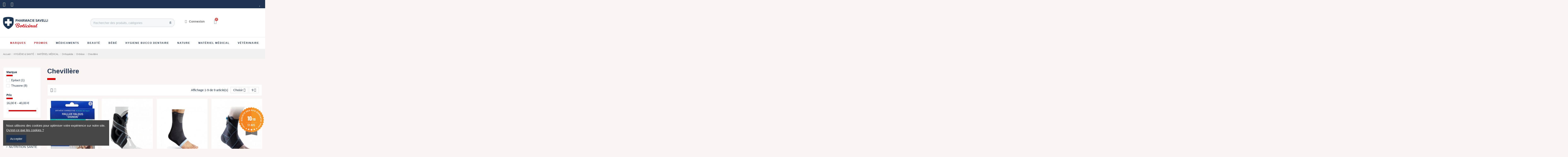

--- FILE ---
content_type: text/html; charset=utf-8
request_url: https://pharmacie-savelli.fr/1213-chevillere
body_size: 67130
content:
<!doctype html>
<html lang="fr">

<head>
    
        
  <meta charset="utf-8">


  <meta http-equiv="x-ua-compatible" content="ie=edge">



  


  
  



  <title>Chevillère</title>
  
    
  
  
    
  
  <meta name="description" content="">
  <meta name="keywords" content="">
    
      <link rel="canonical" href="https://pharmacie-savelli.fr/1213-chevillere">
    

  
          <link rel="alternate" href="https://pharmacie-savelli.fr/1213-chevillere" hreflang="fr">
            <link rel="alternate" href="https://pharmacie-savelli.fr/1213-chevillere" hreflang="x-default">
            

  
    <script type="application/ld+json">
  {
    "@context": "https://schema.org",
    "@id": "#store-organization",
    "@type": "Organization",
    "name" : "PHARMACIE SAVELLI",
    "url" : "https://pharmacie-savelli.fr/",
  
      "logo": {
        "@type": "ImageObject",
        "url":"https://pharmacie-savelli.fr/img/logo-1706790031.jpg"
      }
      }
</script>

<script type="application/ld+json">
  {
    "@context": "https://schema.org",
    "@type": "WebPage",
    "isPartOf": {
      "@type": "WebSite",
      "url":  "https://pharmacie-savelli.fr/",
      "name": "PHARMACIE SAVELLI"
    },
    "name": "Chevillère",
    "url":  "https://pharmacie-savelli.fr/1213-chevillere"
  }
</script>


  <script type="application/ld+json">
    {
      "@context": "https://schema.org",
      "@type": "BreadcrumbList",
      "itemListElement": [
                  {
            "@type": "ListItem",
            "position": 1,
            "name": "Accueil",
            "item": "https://pharmacie-savelli.fr/"
          },              {
            "@type": "ListItem",
            "position": 2,
            "name": "HYGIÈNE &amp; SANTÉ",
            "item": "https://pharmacie-savelli.fr/329-hygiene-sante"
          },              {
            "@type": "ListItem",
            "position": 3,
            "name": "MATÉRIEL MÉDICAL",
            "item": "https://pharmacie-savelli.fr/992-materiel-medical"
          },              {
            "@type": "ListItem",
            "position": 4,
            "name": "Orthopédie",
            "item": "https://pharmacie-savelli.fr/975-orthopedie"
          },              {
            "@type": "ListItem",
            "position": 5,
            "name": "Orthèse",
            "item": "https://pharmacie-savelli.fr/977-orthese"
          },              {
            "@type": "ListItem",
            "position": 6,
            "name": "Chevillère",
            "item": "https://pharmacie-savelli.fr/1213-chevillere"
          }          ]
    }
  </script>


  

  
    <script type="application/ld+json">
  {
    "@context": "https://schema.org",
    "@type": "ItemList",
    "itemListElement": [
            {
        "@type": "ListItem",
        "position": 1,
        "name": "Epitact Hallux Valgus Oignon Orthèse Corrective Rigide de Nuit - 1 unité",
        "url": "https://pharmacie-savelli.fr/hygiene-sante/21116-epitact-hallux-valgus-oignon-orthese-corrective-rigide-de-nuit-1-unite.html"
      },          {
        "@type": "ListItem",
        "position": 2,
        "name": " Thuasne malleodynastab boa - taille 2 ",
        "url": "https://pharmacie-savelli.fr/hygiene-sante/22785-thuasne-malleodynastab-boa-taille-2.html"
      },          {
        "@type": "ListItem",
        "position": 3,
        "name": "THUASNE Malleoaction - Chevillière de Compression Anthracite - taille 5",
        "url": "https://pharmacie-savelli.fr/hygiene-sante/15454-thuasne-malleoaction-chevilliere-de-compression-anthracite-taille-5.html"
      },          {
        "@type": "ListItem",
        "position": 4,
        "name": "THUASNE Ligastrap Malleo - Orthèse Taille 3	de 23 a 25 cm",
        "url": "https://pharmacie-savelli.fr/hygiene-sante/15453-thuasne-ligastrap-malleo-orthese-taille-3-de-23-a-25-cm.html"
      },          {
        "@type": "ListItem",
        "position": 5,
        "name": "THUASNE Ligastrap Malleo - Orthèse Taille 1 de 19 a 21 cm	",
        "url": "https://pharmacie-savelli.fr/hygiene-sante/15452-thuasne-ligastrap-malleo-orthese-taille-1-de-19-a-21-cm.html"
      },          {
        "@type": "ListItem",
        "position": 6,
        "name": "THUASNE Ligastrap Malleo - Orthèse Taille 2 de  21 - 23 cm	",
        "url": "https://pharmacie-savelli.fr/hygiene-sante/15451-thuasne-ligastrap-malleo-orthese-taille-2-de-21-23-cm.html"
      },          {
        "@type": "ListItem",
        "position": 7,
        "name": "Chevillère Malléo Action T2 - 1 unité",
        "url": "https://pharmacie-savelli.fr/hygiene-sante/15424-chevillere-malleo-action-t2-1-unite.html"
      },          {
        "@type": "ListItem",
        "position": 8,
        "name": "Chevillère Malléo Action T3 - 1 unité",
        "url": "https://pharmacie-savelli.fr/hygiene-sante/15422-chevillere-malleo-action-t3-1-unite.html"
      },          {
        "@type": "ListItem",
        "position": 9,
        "name": "Chevillère Malléo Action T4 - 1 unité",
        "url": "https://pharmacie-savelli.fr/hygiene-sante/15421-chevillere-malleo-action-t4-1-unite.html"
      }        ]
  }
</script>


  
    
  



    <meta property="og:title" content="Chevillère"/>
    <meta property="og:url" content="https://pharmacie-savelli.fr/1213-chevillere"/>
    <meta property="og:site_name" content="PHARMACIE SAVELLI"/>
    <meta property="og:description" content="">
    <meta property="og:type" content="website">


            
          <meta property="og:image" content="https://pharmacie-savelli.fr/img/logo-1706790031.jpg" />
    
    





      <meta name="viewport" content="width=device-width, initial-scale=1">
  


  <meta name="theme-color" content="#de0000">
  <meta name="msapplication-navbutton-color" content="#de0000">


  <link rel="icon" type="image/vnd.microsoft.icon" href="https://pharmacie-savelli.fr/img/favicon.ico?1707124213">
  <link rel="shortcut icon" type="image/x-icon" href="https://pharmacie-savelli.fr/img/favicon.ico?1707124213">
    




  



<link rel="preload" as="font"
      href="/themes/warehousechild/assets/css/font-awesome/fonts/fontawesome-webfont.woff?v=4.7.0"
      type="font/woff" crossorigin="anonymous">
<link rel="preload" as="font"
      href="/themes/warehousechild/assets/css/font-awesome/fonts/fontawesome-webfont.woff2?v=4.7.0"
      type="font/woff2" crossorigin="anonymous">


<link  rel="preload stylesheet"  as="style" href="/themes/warehousechild/assets/css/font-awesome/css/font-awesome-preload.css"
       type="text/css" crossorigin="anonymous">





  	

  <script>
        var elementorFrontendConfig = {"isEditMode":"","stretchedSectionContainer":"","instagramToken":"","is_rtl":false,"ajax_csfr_token_url":"https:\/\/pharmacie-savelli.fr\/module\/iqitelementor\/Actions?process=handleCsfrToken&ajax=1"};
        var iqitTheme = {"rm_sticky":"0","rm_breakpoint":0,"op_preloader":"0","cart_style":"floating","cart_confirmation":"open","h_layout":"1","f_fixed":"","f_layout":"2","h_absolute":"0","h_sticky":"menu","hw_width":"fullwidth","mm_content":"accordion","hm_submenu_width":"fullwidth","h_search_type":"full","pl_lazyload":true,"pl_infinity":true,"pl_rollover":true,"pl_crsl_autoplay":false,"pl_slider_ld":4,"pl_slider_d":3,"pl_slider_t":2,"pl_slider_p":2,"pp_thumbs":"leftd","pp_zoom":"modalzoom","pp_image_layout":"carousel","pp_tabs":"tabh","pl_grid_qty":false};
        var iqitcompare = {"nbProducts":0};
        var iqitextendedproduct = {"speed":"70","hook":"modal"};
        var iqitfdc_from = 0;
        var iqitmegamenu = {"sticky":"false","containerSelector":"#wrapper > .container"};
        var iqitreviews = [];
        var iqitwishlist = {"nbProducts":0};
        var prestashop = {"cart":{"products":[],"totals":{"total":{"type":"total","label":"Total","amount":0,"value":"0,00\u00a0\u20ac"},"total_including_tax":{"type":"total","label":"Total TTC","amount":0,"value":"0,00\u00a0\u20ac"},"total_excluding_tax":{"type":"total","label":"Total HT :","amount":0,"value":"0,00\u00a0\u20ac"}},"subtotals":{"products":{"type":"products","label":"Sous-total","amount":0,"value":"0,00\u00a0\u20ac"},"discounts":null,"shipping":{"type":"shipping","label":"Livraison","amount":0,"value":""},"tax":{"type":"tax","label":"TVA","amount":0,"value":"0,00\u00a0\u20ac"}},"products_count":0,"summary_string":"0 articles","vouchers":{"allowed":1,"added":[]},"discounts":[],"minimalPurchase":0,"minimalPurchaseRequired":""},"currency":{"id":1,"name":"Euro","iso_code":"EUR","iso_code_num":"978","sign":"\u20ac"},"customer":{"lastname":null,"firstname":null,"email":null,"birthday":null,"newsletter":null,"newsletter_date_add":null,"optin":null,"website":null,"company":null,"siret":null,"ape":null,"is_logged":false,"gender":{"type":null,"name":null},"addresses":[]},"language":{"name":"Fran\u00e7ais (French)","iso_code":"fr","locale":"fr-FR","language_code":"fr-FR","is_rtl":"0","date_format_lite":"d\/m\/Y","date_format_full":"d\/m\/Y H:i:s","id":2},"page":{"title":"","canonical":"https:\/\/pharmacie-savelli.fr\/1213-chevillere","meta":{"title":"Chevill\u00e8re","description":"","keywords":"","robots":"index"},"page_name":"category","body_classes":{"lang-fr":true,"lang-rtl":false,"country-FR":true,"currency-EUR":true,"layout-left-column":true,"page-category":true,"tax-display-enabled":true,"category-id-1213":true,"category-Chevill\u00e8re":true,"category-id-parent-977":true,"category-depth-level-6":true},"admin_notifications":[]},"shop":{"name":"PHARMACIE SAVELLI","logo":"https:\/\/pharmacie-savelli.fr\/img\/logo-1706790031.jpg","stores_icon":"https:\/\/pharmacie-savelli.fr\/img\/logo_stores.png","favicon":"https:\/\/pharmacie-savelli.fr\/img\/favicon.ico"},"urls":{"base_url":"https:\/\/pharmacie-savelli.fr\/","current_url":"https:\/\/pharmacie-savelli.fr\/1213-chevillere","shop_domain_url":"https:\/\/pharmacie-savelli.fr","img_ps_url":"https:\/\/pharmacie-savelli.fr\/img\/","img_cat_url":"https:\/\/pharmacie-savelli.fr\/img\/c\/","img_lang_url":"https:\/\/pharmacie-savelli.fr\/img\/l\/","img_prod_url":"https:\/\/pharmacie-savelli.fr\/img\/p\/","img_manu_url":"https:\/\/pharmacie-savelli.fr\/img\/m\/","img_sup_url":"https:\/\/pharmacie-savelli.fr\/img\/su\/","img_ship_url":"https:\/\/pharmacie-savelli.fr\/img\/s\/","img_store_url":"https:\/\/pharmacie-savelli.fr\/img\/st\/","img_col_url":"https:\/\/pharmacie-savelli.fr\/img\/co\/","img_url":"https:\/\/pharmacie-savelli.fr\/themes\/warehousechild\/assets\/img\/","css_url":"https:\/\/pharmacie-savelli.fr\/themes\/warehousechild\/assets\/css\/","js_url":"https:\/\/pharmacie-savelli.fr\/themes\/warehousechild\/assets\/js\/","pic_url":"https:\/\/pharmacie-savelli.fr\/upload\/","pages":{"address":"https:\/\/pharmacie-savelli.fr\/adresse","addresses":"https:\/\/pharmacie-savelli.fr\/adresses","authentication":"https:\/\/pharmacie-savelli.fr\/connexion","cart":"https:\/\/pharmacie-savelli.fr\/panier","category":"https:\/\/pharmacie-savelli.fr\/index.php?controller=category","cms":"https:\/\/pharmacie-savelli.fr\/index.php?controller=cms","contact":"https:\/\/pharmacie-savelli.fr\/nous-contacter","discount":"https:\/\/pharmacie-savelli.fr\/reduction","guest_tracking":"https:\/\/pharmacie-savelli.fr\/suivi-commande-invite","history":"https:\/\/pharmacie-savelli.fr\/historique-commandes","identity":"https:\/\/pharmacie-savelli.fr\/identite","index":"https:\/\/pharmacie-savelli.fr\/","my_account":"https:\/\/pharmacie-savelli.fr\/mon-compte","order_confirmation":"https:\/\/pharmacie-savelli.fr\/confirmation-commande","order_detail":"https:\/\/pharmacie-savelli.fr\/index.php?controller=order-detail","order_follow":"https:\/\/pharmacie-savelli.fr\/suivi-commande","order":"https:\/\/pharmacie-savelli.fr\/commande","order_return":"https:\/\/pharmacie-savelli.fr\/index.php?controller=order-return","order_slip":"https:\/\/pharmacie-savelli.fr\/avoirs","pagenotfound":"https:\/\/pharmacie-savelli.fr\/page-introuvable","password":"https:\/\/pharmacie-savelli.fr\/recuperation-mot-de-passe","pdf_invoice":"https:\/\/pharmacie-savelli.fr\/index.php?controller=pdf-invoice","pdf_order_return":"https:\/\/pharmacie-savelli.fr\/index.php?controller=pdf-order-return","pdf_order_slip":"https:\/\/pharmacie-savelli.fr\/index.php?controller=pdf-order-slip","prices_drop":"https:\/\/pharmacie-savelli.fr\/promotions","product":"https:\/\/pharmacie-savelli.fr\/index.php?controller=product","search":"https:\/\/pharmacie-savelli.fr\/recherche","sitemap":"https:\/\/pharmacie-savelli.fr\/plan du site","stores":"https:\/\/pharmacie-savelli.fr\/magasins","supplier":"https:\/\/pharmacie-savelli.fr\/fournisseur","register":"https:\/\/pharmacie-savelli.fr\/connexion?create_account=1","order_login":"https:\/\/pharmacie-savelli.fr\/commande?login=1"},"alternative_langs":{"fr":"https:\/\/pharmacie-savelli.fr\/1213-chevillere"},"theme_assets":"\/themes\/warehousechild\/assets\/","actions":{"logout":"https:\/\/pharmacie-savelli.fr\/?mylogout="},"no_picture_image":{"bySize":{"small_default":{"url":"https:\/\/pharmacie-savelli.fr\/img\/p\/fr-default-small_default.jpg","width":98,"height":127},"cart_default":{"url":"https:\/\/pharmacie-savelli.fr\/img\/p\/fr-default-cart_default.jpg","width":125,"height":162},"home_default":{"url":"https:\/\/pharmacie-savelli.fr\/img\/p\/fr-default-home_default.jpg","width":236,"height":305},"large_default":{"url":"https:\/\/pharmacie-savelli.fr\/img\/p\/fr-default-large_default.jpg","width":381,"height":492},"medium_default":{"url":"https:\/\/pharmacie-savelli.fr\/img\/p\/fr-default-medium_default.jpg","width":452,"height":584},"thickbox_default":{"url":"https:\/\/pharmacie-savelli.fr\/img\/p\/fr-default-thickbox_default.jpg","width":1100,"height":1422}},"small":{"url":"https:\/\/pharmacie-savelli.fr\/img\/p\/fr-default-small_default.jpg","width":98,"height":127},"medium":{"url":"https:\/\/pharmacie-savelli.fr\/img\/p\/fr-default-large_default.jpg","width":381,"height":492},"large":{"url":"https:\/\/pharmacie-savelli.fr\/img\/p\/fr-default-thickbox_default.jpg","width":1100,"height":1422},"legend":""}},"configuration":{"display_taxes_label":true,"display_prices_tax_incl":true,"is_catalog":false,"show_prices":true,"opt_in":{"partner":true},"quantity_discount":{"type":"price","label":"Prix unitaire"},"voucher_enabled":1,"return_enabled":0},"field_required":[],"breadcrumb":{"links":[{"title":"Accueil","url":"https:\/\/pharmacie-savelli.fr\/"},{"title":"HYGI\u00c8NE & SANT\u00c9","url":"https:\/\/pharmacie-savelli.fr\/329-hygiene-sante"},{"title":"MAT\u00c9RIEL M\u00c9DICAL","url":"https:\/\/pharmacie-savelli.fr\/992-materiel-medical"},{"title":"Orthop\u00e9die","url":"https:\/\/pharmacie-savelli.fr\/975-orthopedie"},{"title":"Orth\u00e8se","url":"https:\/\/pharmacie-savelli.fr\/977-orthese"},{"title":"Chevill\u00e8re","url":"https:\/\/pharmacie-savelli.fr\/1213-chevillere"}],"count":6},"link":{"protocol_link":"https:\/\/","protocol_content":"https:\/\/"},"time":1763015610,"static_token":"f4310a3a39f004ee5654bcd0ed3ec797","token":"d1caf47ac19209f18175c75109af7bf5","debug":false};
        var psemailsubscription_subscription = "https:\/\/pharmacie-savelli.fr\/module\/ps_emailsubscription\/subscription";
      </script>
		<link rel="stylesheet" href="https://pharmacie-savelli.fr/themes/warehousechild/assets/cache/theme-36e7ec2510.css" media="all">
	
	


	<script>
			var ceFrontendConfig = {"environmentMode":{"edit":false,"wpPreview":false},"is_rtl":false,"breakpoints":{"xs":0,"sm":480,"md":768,"lg":1025,"xl":1440,"xxl":1600},"version":"2.9.14","urls":{"assets":"\/modules\/creativeelements\/views\/"},"productQuickView":0,"settings":{"page":[],"general":{"elementor_global_image_lightbox":"1","elementor_lightbox_enable_counter":"yes","elementor_lightbox_enable_fullscreen":"yes","elementor_lightbox_enable_zoom":"yes","elementor_lightbox_title_src":"title","elementor_lightbox_description_src":"caption"},"editorPreferences":[]},"post":{"id":"1213040201","title":"Chevill%C3%A8re","excerpt":""}};
		</script>
        <link rel="preload" href="/modules/creativeelements/views/lib/ceicons/fonts/ceicons.woff2?fj664s" as="font" type="font/woff2" crossorigin>
        <!--CE-JS-->


  
<link href="//fonts.googleapis.com/css?family=Open+Sans:600,400,400i|Oswald:700" rel="stylesheet" type="text/css" media="all">
 
<script type="text/javascript">
    var agSiteId="9062";
</script>
<script src="https://www.societe-des-avis-garantis.fr/wp-content/plugins/ag-core/widgets/JsWidget.js" type="text/javascript"></script>

<style>
        #steavisgarantisFooterText a {
    color: white;
}
#footer #steavisgarantisFooterText {
    color: white;
}
    </style>                    <link rel="alternate" href="https://pharmacie-savelli.fr/1213-chevillere"
              hreflang="x-default"/>
                <link rel="canonical" href="https://pharmacie-savelli.fr/1213-chevillere"/>
    <script type="text/javascript">
    (function() {
        window.sib = {
            equeue: [],
            client_key: "09nea0y0g8tc790kpxrbd"
        };

    
        window.sendinblue = { } ;
        for (var j = ['track', 'identify', 'trackLink', 'page'], i = 0; i < j.length; i++) {
            (function(k) {
                window.sendinblue[k] = function() {
                    var arg = Array.prototype.slice.call(arguments);
                    (window.sib[k] || function() {
                        var t = { } ;
                        t[k] = arg;
                        window.sib.equeue.push(t);
                    })(arg[0], arg[1], arg[2]);
                };
            })(j[i]);
        }
        var n = document.createElement("script"),
            i = document.getElementsByTagName("script")[0];
        n.type = "text/javascript", n.id = "sendinblue-js", n.async = !0, n.src = "https://sibautomation.com/sa.js?plugin=prestashop&key=" + window.sib.client_key, i.parentNode.insertBefore(n, i), window.sendinblue.page();
    })();
</script>



    
    
     </script><script type="text/javascript" src="/js/jquery/jquery-1.11.0.min.js"></script>
<!-- Global site tag (gtag.js) - Google Analytics -->
<script async src="https://www.googletagmanager.com/gtag/js?id=UA-155575070-1"></script>
<script>
  window.dataLayer = window.dataLayer || [];
  function gtag(){dataLayer.push(arguments);}
  gtag('js', new Date());

  gtag('config', 'UA-155575070-1');
</script>
 </head>

    <body id="category" class="lang-fr country-fr currency-eur layout-left-column page-category tax-display-enabled category-id-1213 category-chevillere category-id-parent-977 category-depth-level-6 ce-kit-9 elementor-page elementor-page-1213040201 body-desktop-header-style-w-1       customer-not-logged">


    




    


<main id="main-page-content"  >
    
            

    <header id="header" class="desktop-header-style-w-1">
        
            	        <div data-elementor-type="header" data-elementor-id="2170201" class="elementor elementor-2170201" data-elementor-settings="[]">
            <div class="elementor-section-wrap">
                        <section class="elementor-element elementor-element-e3a4300 elementor-section-full_width elementor-hidden-tablet elementor-hidden-phone elementor-section-height-default elementor-section-height-default elementor-section elementor-top-section" data-id="e3a4300" data-element_type="section" data-settings="{&quot;background_background&quot;:&quot;classic&quot;}">
                  <div class="elementor-container elementor-column-gap-default">
                            <div class="elementor-row">
                <div class="elementor-element elementor-element-a82030b elementor-column elementor-col-33 elementor-top-column" data-id="a82030b" data-element_type="column">
            <div class="elementor-column-wrap elementor-element-populated">
                <div class="elementor-widget-wrap">
                <div class="elementor-element elementor-element-33d15a8 elementor-view-default elementor-widget elementor-widget-icon" data-id="33d15a8" data-element_type="widget" data-widget_type="icon.default">
        <div class="elementor-widget-container">        <div class="elementor-icon-wrapper">
            <a class="elementor-icon" href="https://www.instagram.com/pharmaciesavelli/">
                <i aria-hidden="true" class="fab fa-instagram"></i>            </a>
        </div>
        </div>        </div>
                        </div>
            </div>
        </div>
                <div class="elementor-element elementor-element-7438351 elementor-column elementor-col-33 elementor-top-column" data-id="7438351" data-element_type="column">
            <div class="elementor-column-wrap elementor-element-populated">
                <div class="elementor-widget-wrap">
                <div class="elementor-element elementor-element-cd3d0a4 elementor-view-default elementor-widget elementor-widget-icon" data-id="cd3d0a4" data-element_type="widget" data-widget_type="icon.default">
        <div class="elementor-widget-container">        <div class="elementor-icon-wrapper">
            <a class="elementor-icon" href="https://www.facebook.com/pharmacieSavelli">
                <i aria-hidden="true" class="fab fa-facebook-f"></i>            </a>
        </div>
        </div>        </div>
                        </div>
            </div>
        </div>
                <div class="elementor-element elementor-element-f11d3be elementor-column elementor-col-33 elementor-top-column" data-id="f11d3be" data-element_type="column">
            <div class="elementor-column-wrap elementor-element-populated">
                <div class="elementor-widget-wrap">
                <div class="elementor-element elementor-element-5524de9 elementor-view-default elementor-widget elementor-widget-icon" data-id="5524de9" data-element_type="widget" data-widget_type="icon.default">
        <div class="elementor-widget-container">        <div class="elementor-icon-wrapper">
            <div class="elementor-icon">
                <i aria-hidden="true" class="ceicon ceicon-heart"></i>            </div>
        </div>
        </div>        </div>
                        </div>
            </div>
        </div>
                        </div>
            </div>
        </section>
                <section class="elementor-element elementor-element-e310c27 elementor-section-full_width elementor-hidden-desktop elementor-hidden-tablet elementor-hidden-phone elementor-section-height-default elementor-section-height-default elementor-section elementor-top-section" data-id="e310c27" data-element_type="section" data-settings="{&quot;background_background&quot;:&quot;classic&quot;}">
                  <div class="elementor-container elementor-column-gap-default">
                            <div class="elementor-row">
                <div class="elementor-element elementor-element-e0fa2bf elementor-column elementor-col-50 elementor-top-column" data-id="e0fa2bf" data-element_type="column">
            <div class="elementor-column-wrap">
                <div class="elementor-widget-wrap">
                        </div>
            </div>
        </div>
                <div class="elementor-element elementor-element-b7cc13e elementor-column elementor-col-50 elementor-top-column" data-id="b7cc13e" data-element_type="column">
            <div class="elementor-column-wrap elementor-element-populated">
                <div class="elementor-widget-wrap">
                <div class="elementor-element elementor-element-169b40b elementor-widget-mobile__width-auto elementor-absolute elementor-view-default elementor-widget elementor-widget-icon" data-id="169b40b" data-element_type="widget" data-settings="{&quot;_position&quot;:&quot;absolute&quot;}" data-widget_type="icon.default">
        <div class="elementor-widget-container">        <div class="elementor-icon-wrapper">
            <a class="elementor-icon" href="https://www.instagram.com/pharmaciesantoni/?hl=fr" target="_blank">
                <i aria-hidden="true" class="fa fa-instagram"></i>            </a>
        </div>
        </div>        </div>
                        </div>
            </div>
        </div>
                        </div>
            </div>
        </section>
                <section class="elementor-element elementor-element-95d5a23 elementor-hidden-desktop elementor-hidden-tablet elementor-section-boxed elementor-section-height-default elementor-section-height-default elementor-section elementor-top-section" data-id="95d5a23" data-element_type="section" data-settings="{&quot;background_background&quot;:&quot;classic&quot;}">
                  <div class="elementor-container elementor-column-gap-default">
                            <div class="elementor-row">
                <div class="elementor-element elementor-element-481c989 elementor-column elementor-col-33 elementor-top-column" data-id="481c989" data-element_type="column">
            <div class="elementor-column-wrap elementor-element-populated">
                <div class="elementor-widget-wrap">
                <div class="elementor-element elementor-element-ec25c9f elementor-view-default elementor-widget elementor-widget-icon" data-id="ec25c9f" data-element_type="widget" data-widget_type="icon.default">
        <div class="elementor-widget-container">        <div class="elementor-icon-wrapper">
            <a class="elementor-icon" href="https://www.instagram.com/pharmaciesavelli/">
                <i aria-hidden="true" class="fab fa-instagram"></i>            </a>
        </div>
        </div>        </div>
                        </div>
            </div>
        </div>
                <div class="elementor-element elementor-element-9f3c6e8 elementor-column elementor-col-33 elementor-top-column" data-id="9f3c6e8" data-element_type="column">
            <div class="elementor-column-wrap elementor-element-populated">
                <div class="elementor-widget-wrap">
                <div class="elementor-element elementor-element-ca5a3ca elementor-view-default elementor-widget elementor-widget-icon" data-id="ca5a3ca" data-element_type="widget" data-widget_type="icon.default">
        <div class="elementor-widget-container">        <div class="elementor-icon-wrapper">
            <a class="elementor-icon" href="https://www.facebook.com/pharmacieSavelli">
                <i aria-hidden="true" class="fab fa-facebook-f"></i>            </a>
        </div>
        </div>        </div>
                        </div>
            </div>
        </div>
                <div class="elementor-element elementor-element-039925a elementor-column elementor-col-33 elementor-top-column" data-id="039925a" data-element_type="column">
            <div class="elementor-column-wrap elementor-element-populated">
                <div class="elementor-widget-wrap">
                <div class="elementor-element elementor-element-ab9ef2c elementor-view-default elementor-widget elementor-widget-icon" data-id="ab9ef2c" data-element_type="widget" data-widget_type="icon.default">
        <div class="elementor-widget-container">        <div class="elementor-icon-wrapper">
            <div class="elementor-icon">
                <i aria-hidden="true" class="ceicon ceicon-heart"></i>            </div>
        </div>
        </div>        </div>
                        </div>
            </div>
        </div>
                        </div>
            </div>
        </section>
                <section class="elementor-element elementor-element-534d29b elementor-section-full_width elementor-hidden-desktop elementor-hidden-phone elementor-section-height-default elementor-section-height-default elementor-section elementor-top-section" data-id="534d29b" data-element_type="section" data-settings="{&quot;background_background&quot;:&quot;classic&quot;}">
                  <div class="elementor-container elementor-column-gap-default">
                            <div class="elementor-row">
                <div class="elementor-element elementor-element-c8aef67 elementor-column elementor-col-33 elementor-top-column" data-id="c8aef67" data-element_type="column">
            <div class="elementor-column-wrap elementor-element-populated">
                <div class="elementor-widget-wrap">
                <div class="elementor-element elementor-element-b4eb3dd elementor-view-default elementor-widget elementor-widget-icon" data-id="b4eb3dd" data-element_type="widget" data-widget_type="icon.default">
        <div class="elementor-widget-container">        <div class="elementor-icon-wrapper">
            <a class="elementor-icon" href="https://www.instagram.com/pharmaciesavelli/">
                <i aria-hidden="true" class="fab fa-instagram"></i>            </a>
        </div>
        </div>        </div>
                        </div>
            </div>
        </div>
                <div class="elementor-element elementor-element-3ae6037 elementor-column elementor-col-33 elementor-top-column" data-id="3ae6037" data-element_type="column">
            <div class="elementor-column-wrap elementor-element-populated">
                <div class="elementor-widget-wrap">
                <div class="elementor-element elementor-element-18931f9 elementor-view-default elementor-widget elementor-widget-icon" data-id="18931f9" data-element_type="widget" data-widget_type="icon.default">
        <div class="elementor-widget-container">        <div class="elementor-icon-wrapper">
            <a class="elementor-icon" href="https://www.facebook.com/pharmacieSavelli">
                <i aria-hidden="true" class="fab fa-facebook-f"></i>            </a>
        </div>
        </div>        </div>
                        </div>
            </div>
        </div>
                <div class="elementor-element elementor-element-e15cea5 elementor-column elementor-col-33 elementor-top-column" data-id="e15cea5" data-element_type="column">
            <div class="elementor-column-wrap elementor-element-populated">
                <div class="elementor-widget-wrap">
                <div class="elementor-element elementor-element-d985d80 elementor-view-default elementor-widget elementor-widget-icon" data-id="d985d80" data-element_type="widget" data-widget_type="icon.default">
        <div class="elementor-widget-container">        <div class="elementor-icon-wrapper">
            <div class="elementor-icon">
                <i aria-hidden="true" class="ceicon ceicon-heart"></i>            </div>
        </div>
        </div>        </div>
                        </div>
            </div>
        </div>
                        </div>
            </div>
        </section>
                <section class="elementor-element elementor-element-f15389a elementor-section-full_width elementor-hidden-tablet elementor-hidden-phone elementor-section-height-default elementor-section-height-default elementor-section elementor-top-section" data-id="f15389a" data-element_type="section">
                  <div class="elementor-container elementor-column-gap-default">
                            <div class="elementor-row">
                <div class="elementor-element elementor-element-090ccfc elementor-column elementor-col-33 elementor-top-column" data-id="090ccfc" data-element_type="column">
            <div class="elementor-column-wrap elementor-element-populated">
                <div class="elementor-widget-wrap">
                <div class="elementor-element elementor-element-435bb97 elementor-widget elementor-widget-theme-site-logo elementor-widget-image" data-id="435bb97" data-element_type="widget" data-widget_type="theme-site-logo.default">
        <div class="elementor-widget-container">        <div class="elementor-image">
                            <a href="/">
                    <img src="/img/logo-1706790031.jpg" alt="PHARMACIE SAVELLI" loading="lazy">                    </a>
                                </div>
        </div>        </div>
                        </div>
            </div>
        </div>
                <div class="elementor-element elementor-element-d5f79b3 elementor-column elementor-col-33 elementor-top-column" data-id="d5f79b3" data-element_type="column">
            <div class="elementor-column-wrap elementor-element-populated">
                <div class="elementor-widget-wrap">
                <div class="elementor-element elementor-element-3410db4 elementor-search--skin-classic elementor-search--button-type-icon elementor-widget elementor-widget-ajax-search" data-id="3410db4" data-element_type="widget" data-settings="{&quot;skin&quot;:&quot;classic&quot;,&quot;list_limit&quot;:10,&quot;show_image&quot;:&quot;yes&quot;,&quot;show_category&quot;:&quot;yes&quot;,&quot;show_price&quot;:&quot;yes&quot;}" data-widget_type="ajax-search.default">
        <div class="elementor-widget-container">        <form class="elementor-search" role="search"
            action="https://pharmacie-savelli.fr/recherche" method="get">
                            <div class="elementor-search__container">
                            <input placeholder="Rechercher des produits, catégories" class="elementor-search__input" type="search" name="s" value="">
                <div class="elementor-search__icon elementor-search__clear"><i class="ceicon-close"></i></div>
                            <button class="elementor-search__submit" type="submit">
                                    <i aria-hidden="true" class="fas fa-magnifying-glass"></i>                    <span class="elementor-screen-only">Recherche</span>
                                </button>
                        </div>
        </form>
        </div>        </div>
                        </div>
            </div>
        </div>
                <div class="elementor-element elementor-element-eeb7b01 elementor-column elementor-col-33 elementor-top-column" data-id="eeb7b01" data-element_type="column">
            <div class="elementor-column-wrap elementor-element-populated">
                <div class="elementor-widget-wrap">
                <section class="elementor-element elementor-element-c6dace3 elementor-section-boxed elementor-section-height-default elementor-section-height-default elementor-section elementor-inner-section" data-id="c6dace3" data-element_type="section">
                  <div class="elementor-container elementor-column-gap-default">
                            <div class="elementor-row">
                <div class="elementor-element elementor-element-b8ec732 elementor-column elementor-col-33 elementor-inner-column" data-id="b8ec732" data-element_type="column">
            <div class="elementor-column-wrap elementor-element-populated">
                <div class="elementor-widget-wrap">
                <div class="elementor-element elementor-element-4fb9566 elementor-nav--align-right elementor-widget elementor-widget-sign-in elementor-widget-nav-menu" data-id="4fb9566" data-element_type="widget" data-settings="{&quot;submenu_icon&quot;:{&quot;value&quot;:&quot;fas fa-chevron-down&quot;,&quot;library&quot;:&quot;fa-solid&quot;},&quot;layout&quot;:&quot;horizontal&quot;,&quot;show_submenu_on&quot;:&quot;hover&quot;}" data-widget_type="sign-in.default">
        <div class="elementor-widget-container">        <nav class="elementor-sign-in elementor-nav--main elementor-nav__container elementor-nav--layout-horizontal e--pointer-underline e--animation-fade">        <ul id="usermenu-4fb9566" class="elementor-nav">
                    <li class="menu-item menu-item-type-account menu-item-account-0">
                <a class="elementor-item" href="https://pharmacie-savelli.fr/mon-compte">
                                    <i class="fas fa-user"></i>
                                                    <span>Connexion</span>
                                                </a>
                            </li>
                </ul>
        </nav>
        </div>        </div>
                        </div>
            </div>
        </div>
                <div class="elementor-element elementor-element-20bf07a elementor-column elementor-col-33 elementor-inner-column" data-id="20bf07a" data-element_type="column">
            <div class="elementor-column-wrap elementor-element-populated">
                <div class="elementor-widget-wrap">
                <div class="elementor-element elementor-element-4165da5 elementor-cart--items-indicator-bubble elementor-cart--show-shipping-yes elementor-cart--show-view-cart-yes elementor-cart--buttons-inline elementor-widget elementor-widget-shopping-cart" data-id="4165da5" data-element_type="widget" data-settings="{&quot;action_show_modal&quot;:&quot;yes&quot;,&quot;modal_url&quot;:&quot;https:\/\/pharmacie-savelli.fr\/module\/creativeelements\/ajax&quot;,&quot;remove_item_icon&quot;:{&quot;value&quot;:&quot;far fa-circle-xmark&quot;,&quot;library&quot;:&quot;fa-regular&quot;}}" data-widget_type="shopping-cart.default">
        <div class="elementor-widget-container">        <div class="elementor-cart__wrapper">
                    <div class="elementor-cart__container elementor-lightbox">
                <div class="elementor-cart__main">
                    <div class="elementor-cart__close-button ceicon-close"></div>
                    <div class="elementor-cart__title">
                        Panier                    </div>
                            <div class="elementor-cart__empty-message">Aucun produit dans le panier.</div>
        <div class="elementor-cart__products" data-gift="Cadeau">
                    </div>
        <div class="elementor-cart__summary">
            <div class="elementor-cart__summary-label">0 articles</div>
            <div class="elementor-cart__summary-value">0,00 €</div>
            <span class="elementor-cart__summary-label">Livraison</span>
            <span class="elementor-cart__summary-value"></span>
            <strong class="elementor-cart__summary-label">Total</strong>
            <strong class="elementor-cart__summary-value">0,00 €</strong>
        </div>
        <div class="elementor-alert elementor-alert-warning elementor-hidden" role="alert">
            <span class="elementor-alert-description"></span>
        </div>
        <div class="elementor-cart__footer-buttons">
            <div class="elementor-align-justify">
                <a href="//pharmacie-savelli.fr/panier?action=show" class="elementor-button elementor-button--view-cart elementor-size-md">
                    <span class="elementor-button-text">Voir le panier</span>
                </a>
            </div>
            <div class="elementor-align-justify">
                <a href="https://pharmacie-savelli.fr/commande" class="elementor-button elementor-button--checkout elementor-size-md ce-disabled">
                    <span class="elementor-button-text">Commander</span>
                </a>
            </div>
        </div>
                        </div>
            </div>
                    <div class="elementor-cart__toggle elementor-button-wrapper">
                <a href="//pharmacie-savelli.fr/panier?action=show" class="elementor-button elementor-size-sm">
                    <span class="elementor-button-icon" data-counter="0">
                        <i aria-hidden="true" class="ceicon-basket-solid"></i>                        <span class="elementor-screen-only">Panier</span>
                    </span>
                    <span class="elementor-button-text">0,00 €</span>
                </a>
            </div>
        </div>
        </div>        </div>
                        </div>
            </div>
        </div>
                <div class="elementor-element elementor-element-fc16d5d elementor-column elementor-col-33 elementor-inner-column" data-id="fc16d5d" data-element_type="column">
            <div class="elementor-column-wrap elementor-element-populated">
                <div class="elementor-widget-wrap">
                        </div>
            </div>
        </div>
                        </div>
            </div>
        </section>
                        </div>
            </div>
        </div>
                        </div>
            </div>
        </section>
                <section class="elementor-element elementor-element-d5c7106 elementor-section-full_width elementor-hidden-desktop elementor-hidden-phone elementor-section-height-default elementor-section-height-default elementor-section elementor-top-section" data-id="d5c7106" data-element_type="section">
                  <div class="elementor-container elementor-column-gap-default">
                            <div class="elementor-row">
                <div class="elementor-element elementor-element-48f3f3b elementor-column elementor-col-16 elementor-top-column" data-id="48f3f3b" data-element_type="column">
            <div class="elementor-column-wrap elementor-element-populated">
                <div class="elementor-widget-wrap">
                <div class="elementor-element elementor-element-d39e749 elementor-widget elementor-widget-theme-site-logo elementor-widget-image" data-id="d39e749" data-element_type="widget" data-widget_type="theme-site-logo.default">
        <div class="elementor-widget-container">        <div class="elementor-image">
                            <a href="/">
                    <img src="/img/logo-1706790031.jpg" alt="PHARMACIE SAVELLI" loading="lazy">                    </a>
                                </div>
        </div>        </div>
                        </div>
            </div>
        </div>
                <div class="elementor-element elementor-element-591d098 elementor-column elementor-col-16 elementor-top-column" data-id="591d098" data-element_type="column">
            <div class="elementor-column-wrap elementor-element-populated">
                <div class="elementor-widget-wrap">
                <div class="elementor-element elementor-element-8c95100 elementor-search--skin-topbar elementor-widget elementor-widget-ajax-search" data-id="8c95100" data-element_type="widget" data-settings="{&quot;skin&quot;:&quot;topbar&quot;,&quot;list_limit&quot;:10,&quot;show_image&quot;:&quot;yes&quot;,&quot;show_category&quot;:&quot;yes&quot;,&quot;show_price&quot;:&quot;yes&quot;}" data-widget_type="ajax-search.default">
        <div class="elementor-widget-container">        <form class="elementor-search" role="search"
            action="https://pharmacie-savelli.fr/recherche" method="get">
                            <div class="elementor-search__toggle">
                <i aria-hidden="true" class="fas fa-magnifying-glass"></i>                <span class="elementor-screen-only">Recherche</span>
            </div>
                    <div class="elementor-search__container">
                            <div class="elementor-search__label">Que souhaitez-vous trouver ?</div>
                <div class="elementor-search__input-wrapper">
                            <input placeholder="Rechercher" class="elementor-search__input" type="search" name="s" value="">
                <div class="elementor-search__icon elementor-search__clear"><i class="ceicon-close"></i></div>
                            </div>
                <div class="dialog-lightbox-close-button dialog-close-button">
                    <i class="ceicon-close" aria-hidden="true"></i>
                    <span class="elementor-screen-only">Fermer</span>
                </div>
                        </div>
        </form>
        </div>        </div>
                        </div>
            </div>
        </div>
                <div class="elementor-element elementor-element-e3bf17b elementor-column elementor-col-16 elementor-top-column" data-id="e3bf17b" data-element_type="column">
            <div class="elementor-column-wrap elementor-element-populated">
                <div class="elementor-widget-wrap">
                <div class="elementor-element elementor-element-62182c8 elementor-nav--align-right elementor-nav--stretch elementor-nav--dropdown-tablet elementor-nav--text-align-aside elementor-nav--toggle elementor-nav--burger elementor-widget elementor-widget-nav-menu" data-id="62182c8" data-element_type="widget" data-settings="{&quot;align_submenu&quot;:&quot;left&quot;,&quot;full_width&quot;:&quot;stretch&quot;,&quot;layout&quot;:&quot;horizontal&quot;,&quot;submenu_icon&quot;:{&quot;value&quot;:&quot;fas fa-caret-down&quot;,&quot;library&quot;:&quot;fa-solid&quot;},&quot;show_submenu_on&quot;:&quot;hover&quot;,&quot;animation_dropdown&quot;:&quot;toggle&quot;,&quot;toggle&quot;:&quot;burger&quot;}" data-widget_type="nav-menu.default">
        <div class="elementor-widget-container">            <nav class="elementor-nav-menu elementor-nav--main elementor-nav__container elementor-nav--layout-horizontal e--pointer-underline e--animation-fade">        <ul id="menu-1-62182c8" class="elementor-nav">
                    <li class="menu-item menu-item-type-cms-page menu-item-cms-page-7">
                <a class="elementor-item" href="https://pharmacie-savelli.fr/content/7-promos">
                    PROMOS                                </a>
                            </li>
                    <li class="menu-item menu-item-type-link menu-item-lnk-marques">
                <a class="elementor-item" href="/marques">
                    MARQUES                                </a>
                            </li>
                    <li class="menu-item menu-item-type-category menu-item-category-351 menu-item-has-children">
                <a class="elementor-item" href="https://pharmacie-savelli.fr/351-soins-beaute">
                    SOINS & BEAUTÉ                                    <span class="sub-arrow fas fa-caret-down"></span>
                                </a>
                        <ul class="sub-menu elementor-nav--dropdown">
                    <li class="menu-item menu-item-type-category menu-item-category-314 menu-item-has-children">
                <a class="elementor-sub-item" href="https://pharmacie-savelli.fr/314-visage">
                    Visage                                    <span class="sub-arrow fas fa-caret-down"></span>
                                </a>
                        <ul class="sub-menu elementor-nav--dropdown">
                    <li class="menu-item menu-item-type-category menu-item-category-576">
                <a class="elementor-sub-item" href="https://pharmacie-savelli.fr/576-anti-rougeurs">
                    Anti rougeurs                                </a>
                            </li>
                    <li class="menu-item menu-item-type-category menu-item-category-588 menu-item-has-children">
                <a class="elementor-sub-item" href="https://pharmacie-savelli.fr/588-anti-age">
                    Anti-âge                                    <span class="sub-arrow fas fa-caret-down"></span>
                                </a>
                        <ul class="sub-menu elementor-nav--dropdown">
                    <li class="menu-item menu-item-type-category menu-item-category-813">
                <a class="elementor-sub-item" href="https://pharmacie-savelli.fr/813-peaux-matures">
                    Peaux matures                                </a>
                            </li>
                    <li class="menu-item menu-item-type-category menu-item-category-590">
                <a class="elementor-sub-item" href="https://pharmacie-savelli.fr/590-premieres-rides-eclat">
                    Premières rides & éclat                                </a>
                            </li>
                    <li class="menu-item menu-item-type-category menu-item-category-627">
                <a class="elementor-sub-item" href="https://pharmacie-savelli.fr/627-prevention">
                    Prévention                                </a>
                            </li>
                    <li class="menu-item menu-item-type-category menu-item-category-797">
                <a class="elementor-sub-item" href="https://pharmacie-savelli.fr/797-rides-fermete">
                    Rides & fermeté                                </a>
                            </li>
                </ul>
                    </li>
                    <li class="menu-item menu-item-type-category menu-item-category-787">
                <a class="elementor-sub-item" href="https://pharmacie-savelli.fr/787-anti-tache-depigmentant">
                    Anti-tache & Dépigmentant                                </a>
                            </li>
                    <li class="menu-item menu-item-type-category menu-item-category-752">
                <a class="elementor-sub-item" href="https://pharmacie-savelli.fr/752-bb-cc-cremes">
                    BB & CC crèmes                                </a>
                            </li>
                    <li class="menu-item menu-item-type-category menu-item-category-346">
                <a class="elementor-sub-item" href="https://pharmacie-savelli.fr/346-eaux-thermales-et-brumisateurs">
                    Eaux thermales et brumisateurs                                </a>
                            </li>
                    <li class="menu-item menu-item-type-category menu-item-category-1182">
                <a class="elementor-sub-item" href="https://pharmacie-savelli.fr/1182-eclat">
                    Éclat                                 </a>
                            </li>
                    <li class="menu-item menu-item-type-category menu-item-category-1177">
                <a class="elementor-sub-item" href="https://pharmacie-savelli.fr/1177-exfoliant">
                    Exfoliant                                 </a>
                            </li>
                    <li class="menu-item menu-item-type-category menu-item-category-360">
                <a class="elementor-sub-item" href="https://pharmacie-savelli.fr/360-gommages-masques">
                    Gommages & Masques                                </a>
                            </li>
                    <li class="menu-item menu-item-type-category menu-item-category-316 menu-item-has-children">
                <a class="elementor-sub-item" href="https://pharmacie-savelli.fr/316-nettoyants-demaquillants">
                    Nettoyants & Démaquillants                                    <span class="sub-arrow fas fa-caret-down"></span>
                                </a>
                        <ul class="sub-menu elementor-nav--dropdown">
                    <li class="menu-item menu-item-type-category menu-item-category-320">
                <a class="elementor-sub-item" href="https://pharmacie-savelli.fr/320-eau-mousse-gel">
                    Eau & Mousse & Gel                                </a>
                            </li>
                    <li class="menu-item menu-item-type-category menu-item-category-778">
                <a class="elementor-sub-item" href="https://pharmacie-savelli.fr/778-huile-baume-creme">
                    Huile & Baume & Crème                                </a>
                            </li>
                    <li class="menu-item menu-item-type-category menu-item-category-357">
                <a class="elementor-sub-item" href="https://pharmacie-savelli.fr/357-lait-lotion">
                    Lait & Lotion                                </a>
                            </li>
                    <li class="menu-item menu-item-type-category menu-item-category-356">
                <a class="elementor-sub-item" href="https://pharmacie-savelli.fr/356-lingette-coton-eponge">
                    Lingette & Coton & Eponge                                </a>
                            </li>
                    <li class="menu-item menu-item-type-category menu-item-category-1038">
                <a class="elementor-sub-item" href="https://pharmacie-savelli.fr/1038-savons-pains">
                    Savons & Pains                                </a>
                            </li>
                </ul>
                    </li>
                    <li class="menu-item menu-item-type-category menu-item-category-337 menu-item-has-children">
                <a class="elementor-sub-item" href="https://pharmacie-savelli.fr/337-hydratants-nourrissants">
                    Hydratants & Nourrissants                                    <span class="sub-arrow fas fa-caret-down"></span>
                                </a>
                        <ul class="sub-menu elementor-nav--dropdown">
                    <li class="menu-item menu-item-type-category menu-item-category-1184">
                <a class="elementor-sub-item" href="https://pharmacie-savelli.fr/1184-peaux-mixtes-a-grasses">
                    Peaux mixtes à grasses                                </a>
                            </li>
                    <li class="menu-item menu-item-type-category menu-item-category-340">
                <a class="elementor-sub-item" href="https://pharmacie-savelli.fr/340-peaux-normales-a-mixtes">
                    Peaux normales à mixtes                                </a>
                            </li>
                    <li class="menu-item menu-item-type-category menu-item-category-342">
                <a class="elementor-sub-item" href="https://pharmacie-savelli.fr/342-peaux-sensibles-et-irrites">
                    Peaux sensibles et irrités                                </a>
                            </li>
                    <li class="menu-item menu-item-type-category menu-item-category-339">
                <a class="elementor-sub-item" href="https://pharmacie-savelli.fr/339-peaux-seches">
                    Peaux sèches                                </a>
                            </li>
                </ul>
                    </li>
                    <li class="menu-item menu-item-type-category menu-item-category-343 menu-item-has-children">
                <a class="elementor-sub-item" href="https://pharmacie-savelli.fr/343-peau-a-imperfections">
                    Peau à imperfections                                    <span class="sub-arrow fas fa-caret-down"></span>
                                </a>
                        <ul class="sub-menu elementor-nav--dropdown">
                    <li class="menu-item menu-item-type-category menu-item-category-364">
                <a class="elementor-sub-item" href="https://pharmacie-savelli.fr/364-gommage-masque">
                    Gommage & Masque                                </a>
                            </li>
                    <li class="menu-item menu-item-type-category menu-item-category-344">
                <a class="elementor-sub-item" href="https://pharmacie-savelli.fr/344-hydratant-traitant">
                    Hydratant & Traitant                                </a>
                            </li>
                    <li class="menu-item menu-item-type-category menu-item-category-575">
                <a class="elementor-sub-item" href="https://pharmacie-savelli.fr/575-lotion-tonique">
                    Lotion & Tonique                                </a>
                            </li>
                    <li class="menu-item menu-item-type-category menu-item-category-345">
                <a class="elementor-sub-item" href="https://pharmacie-savelli.fr/345-nettoyant-demaquillant">
                    Nettoyant & Démaquillant                                </a>
                            </li>
                    <li class="menu-item menu-item-type-category menu-item-category-1185">
                <a class="elementor-sub-item" href="https://pharmacie-savelli.fr/1185-peaux-a-tendance-acneique">
                    Peaux à tendance acnéique                                </a>
                            </li>
                    <li class="menu-item menu-item-type-category menu-item-category-577">
                <a class="elementor-sub-item" href="https://pharmacie-savelli.fr/577-soin-correcteur">
                    Soin correcteur                                </a>
                            </li>
                    <li class="menu-item menu-item-type-category menu-item-category-1304">
                <a class="elementor-sub-item" href="https://pharmacie-savelli.fr/1304-peau-a-tendance-atopique">
                    Peau à tendance atopique                                </a>
                            </li>
                    <li class="menu-item menu-item-type-category menu-item-category-1308">
                <a class="elementor-sub-item" href="https://pharmacie-savelli.fr/1308-anti-taches-et-depigmentant">
                    Anti-taches et Dépigmentant                                 </a>
                            </li>
                </ul>
                    </li>
                    <li class="menu-item menu-item-type-category menu-item-category-1175">
                <a class="elementor-sub-item" href="https://pharmacie-savelli.fr/1175-peau-fatiguee">
                    Peau fatiguée                                 </a>
                            </li>
                    <li class="menu-item menu-item-type-category menu-item-category-990">
                <a class="elementor-sub-item" href="https://pharmacie-savelli.fr/990-peau-noire-et-metissee">
                    Peau noire et métissée                                </a>
                            </li>
                    <li class="menu-item menu-item-type-category menu-item-category-1179">
                <a class="elementor-sub-item" href="https://pharmacie-savelli.fr/1179-protection">
                    Protection                                 </a>
                            </li>
                    <li class="menu-item menu-item-type-category menu-item-category-368">
                <a class="elementor-sub-item" href="https://pharmacie-savelli.fr/368-soin-des-levres">
                    Soin des lèvres                                </a>
                            </li>
                    <li class="menu-item menu-item-type-category menu-item-category-447 menu-item-has-children">
                <a class="elementor-sub-item" href="https://pharmacie-savelli.fr/447-soin-des-yeux">
                    Soin des yeux                                    <span class="sub-arrow fas fa-caret-down"></span>
                                </a>
                        <ul class="sub-menu elementor-nav--dropdown">
                    <li class="menu-item menu-item-type-category menu-item-category-448">
                <a class="elementor-sub-item" href="https://pharmacie-savelli.fr/448-anti-cerne-anti-poche">
                    Anti-cerne & anti-poche                                </a>
                            </li>
                    <li class="menu-item menu-item-type-category menu-item-category-520">
                <a class="elementor-sub-item" href="https://pharmacie-savelli.fr/520-demaquillant">
                    Démaquillant                                </a>
                            </li>
                    <li class="menu-item menu-item-type-category menu-item-category-1487">
                <a class="elementor-sub-item" href="https://pharmacie-savelli.fr/1487-soin-anti-age">
                    Soin anti-âge                                </a>
                            </li>
                </ul>
                    </li>
                    <li class="menu-item menu-item-type-category menu-item-category-507">
                <a class="elementor-sub-item" href="https://pharmacie-savelli.fr/507-solaire">
                    Solaire                                </a>
                            </li>
                    <li class="menu-item menu-item-type-category menu-item-category-1222">
                <a class="elementor-sub-item" href="https://pharmacie-savelli.fr/1222-soin-visage">
                    Soin visage                                </a>
                            </li>
                    <li class="menu-item menu-item-type-category menu-item-category-1497">
                <a class="elementor-sub-item" href="https://pharmacie-savelli.fr/1497-eclat-du-teint">
                    Éclat du Teint                                 </a>
                            </li>
                    <li class="menu-item menu-item-type-category menu-item-category-1498">
                <a class="elementor-sub-item" href="https://pharmacie-savelli.fr/1498-detoxifiants">
                    Détoxifiants                                </a>
                            </li>
                </ul>
                    </li>
                    <li class="menu-item menu-item-type-category menu-item-category-315 menu-item-has-children">
                <a class="elementor-sub-item" href="https://pharmacie-savelli.fr/315-corps">
                    Corps                                    <span class="sub-arrow fas fa-caret-down"></span>
                                </a>
                        <ul class="sub-menu elementor-nav--dropdown">
                    <li class="menu-item menu-item-type-category menu-item-category-396 menu-item-has-children">
                <a class="elementor-sub-item" href="https://pharmacie-savelli.fr/396-deodorant">
                    Déodorant                                    <span class="sub-arrow fas fa-caret-down"></span>
                                </a>
                        <ul class="sub-menu elementor-nav--dropdown">
                    <li class="menu-item menu-item-type-category menu-item-category-733">
                <a class="elementor-sub-item" href="https://pharmacie-savelli.fr/733-deodorant-bio">
                    Déodorant bio                                </a>
                            </li>
                    <li class="menu-item menu-item-type-category menu-item-category-397">
                <a class="elementor-sub-item" href="https://pharmacie-savelli.fr/397-roll-on">
                    Roll-on                                </a>
                            </li>
                    <li class="menu-item menu-item-type-category menu-item-category-595">
                <a class="elementor-sub-item" href="https://pharmacie-savelli.fr/595-spray">
                    Spray                                </a>
                            </li>
                    <li class="menu-item menu-item-type-category menu-item-category-598">
                <a class="elementor-sub-item" href="https://pharmacie-savelli.fr/598-sticks">
                    Sticks                                </a>
                            </li>
                    <li class="menu-item menu-item-type-category menu-item-category-629">
                <a class="elementor-sub-item" href="https://pharmacie-savelli.fr/629-traitements">
                    Traitements                                </a>
                            </li>
                </ul>
                    </li>
                    <li class="menu-item menu-item-type-category menu-item-category-317 menu-item-has-children">
                <a class="elementor-sub-item" href="https://pharmacie-savelli.fr/317-douche-bain">
                    Douche & Bain                                    <span class="sub-arrow fas fa-caret-down"></span>
                                </a>
                        <ul class="sub-menu elementor-nav--dropdown">
                    <li class="menu-item menu-item-type-category menu-item-category-327">
                <a class="elementor-sub-item" href="https://pharmacie-savelli.fr/327-bain">
                    Bain                                </a>
                            </li>
                    <li class="menu-item menu-item-type-category menu-item-category-328">
                <a class="elementor-sub-item" href="https://pharmacie-savelli.fr/328-douche">
                    Douche                                </a>
                            </li>
                    <li class="menu-item menu-item-type-category menu-item-category-322">
                <a class="elementor-sub-item" href="https://pharmacie-savelli.fr/322-savon">
                    Savon                                </a>
                            </li>
                    <li class="menu-item menu-item-type-category menu-item-category-1225">
                <a class="elementor-sub-item" href="https://pharmacie-savelli.fr/1225-spa">
                    Spa                                </a>
                            </li>
                    <li class="menu-item menu-item-type-category menu-item-category-1305">
                <a class="elementor-sub-item" href="https://pharmacie-savelli.fr/1305-gel-douche">
                    Gel Douche                                </a>
                            </li>
                </ul>
                    </li>
                    <li class="menu-item menu-item-type-category menu-item-category-451">
                <a class="elementor-sub-item" href="https://pharmacie-savelli.fr/451-epilation">
                    Epilation                                </a>
                            </li>
                    <li class="menu-item menu-item-type-category menu-item-category-398">
                <a class="elementor-sub-item" href="https://pharmacie-savelli.fr/398-gommages">
                    Gommages                                </a>
                            </li>
                    <li class="menu-item menu-item-type-category menu-item-category-332">
                <a class="elementor-sub-item" href="https://pharmacie-savelli.fr/332-hydratants-nourrissants">
                    Hydratants & Nourrissants                                </a>
                            </li>
                    <li class="menu-item menu-item-type-category menu-item-category-1181">
                <a class="elementor-sub-item" href="https://pharmacie-savelli.fr/1181-jambes">
                    Jambes                                  </a>
                            </li>
                    <li class="menu-item menu-item-type-category menu-item-category-416 menu-item-has-children">
                <a class="elementor-sub-item" href="https://pharmacie-savelli.fr/416-minceur-et-entretien-du-corps">
                    Minceur et entretien du corps                                    <span class="sub-arrow fas fa-caret-down"></span>
                                </a>
                        <ul class="sub-menu elementor-nav--dropdown">
                    <li class="menu-item menu-item-type-category menu-item-category-423">
                <a class="elementor-sub-item" href="https://pharmacie-savelli.fr/423-bruleur-de-graisse">
                    Brûleur de graisse                                </a>
                            </li>
                    <li class="menu-item menu-item-type-category menu-item-category-738">
                <a class="elementor-sub-item" href="https://pharmacie-savelli.fr/738-capteur-de-graisse">
                    Capteur de graisse                                </a>
                            </li>
                    <li class="menu-item menu-item-type-category menu-item-category-655">
                <a class="elementor-sub-item" href="https://pharmacie-savelli.fr/655-coupe-faim">
                    Coupe faim                                </a>
                            </li>
                    <li class="menu-item menu-item-type-category menu-item-category-424">
                <a class="elementor-sub-item" href="https://pharmacie-savelli.fr/424-drainage-retention-d-eau">
                    Drainage & Rétention d'eau                                </a>
                            </li>
                    <li class="menu-item menu-item-type-category menu-item-category-417">
                <a class="elementor-sub-item" href="https://pharmacie-savelli.fr/417-dietetique">
                    Diététique                                </a>
                            </li>
                    <li class="menu-item menu-item-type-category menu-item-category-648 menu-item-has-children">
                <a class="elementor-sub-item" href="https://pharmacie-savelli.fr/648-minceur">
                    Minceur                                    <span class="sub-arrow fas fa-caret-down"></span>
                                </a>
                        <ul class="sub-menu elementor-nav--dropdown">
                    <li class="menu-item menu-item-type-category menu-item-category-714">
                <a class="elementor-sub-item" href="https://pharmacie-savelli.fr/714-action-ciblee">
                    Action ciblée                                </a>
                            </li>
                    <li class="menu-item menu-item-type-category menu-item-category-649">
                <a class="elementor-sub-item" href="https://pharmacie-savelli.fr/649-cellulite">
                    Cellulite                                </a>
                            </li>
                    <li class="menu-item menu-item-type-category menu-item-category-756">
                <a class="elementor-sub-item" href="https://pharmacie-savelli.fr/756-cremes-minceur">
                    Crèmes minceur                                </a>
                            </li>
                </ul>
                    </li>
                    <li class="menu-item menu-item-type-category menu-item-category-658">
                <a class="elementor-sub-item" href="https://pharmacie-savelli.fr/658-programme-minceur">
                    Programme minceur                                </a>
                            </li>
                    <li class="menu-item menu-item-type-category menu-item-category-584 menu-item-has-children">
                <a class="elementor-sub-item" href="https://pharmacie-savelli.fr/584-raffermissants">
                    Raffermissants                                    <span class="sub-arrow fas fa-caret-down"></span>
                                </a>
                        <ul class="sub-menu elementor-nav--dropdown">
                    <li class="menu-item menu-item-type-category menu-item-category-896">
                <a class="elementor-sub-item" href="https://pharmacie-savelli.fr/896-special-buste">
                    Spécial buste                                </a>
                            </li>
                    <li class="menu-item menu-item-type-category menu-item-category-753">
                <a class="elementor-sub-item" href="https://pharmacie-savelli.fr/753-special-vergetures">
                    Spécial vergetures                                </a>
                            </li>
                </ul>
                    </li>
                    <li class="menu-item menu-item-type-category menu-item-category-809">
                <a class="elementor-sub-item" href="https://pharmacie-savelli.fr/809-special-femme-45-ans">
                    Spécial femme + 45 ans                                </a>
                            </li>
                    <li class="menu-item menu-item-type-category menu-item-category-515">
                <a class="elementor-sub-item" href="https://pharmacie-savelli.fr/515-ventre-plat">
                    Ventre plat                                </a>
                            </li>
                </ul>
                    </li>
                    <li class="menu-item menu-item-type-category menu-item-category-1176">
                <a class="elementor-sub-item" href="https://pharmacie-savelli.fr/1176-peaux-sensibles">
                    Peaux sensibles                                </a>
                            </li>
                    <li class="menu-item menu-item-type-category menu-item-category-1178">
                <a class="elementor-sub-item" href="https://pharmacie-savelli.fr/1178-protection-et-restauration">
                    Protection et restauration                                  </a>
                            </li>
                    <li class="menu-item menu-item-type-category menu-item-category-1223">
                <a class="elementor-sub-item" href="https://pharmacie-savelli.fr/1223-soin-corps">
                    Soin corps                                </a>
                            </li>
                    <li class="menu-item menu-item-type-category menu-item-category-358">
                <a class="elementor-sub-item" href="https://pharmacie-savelli.fr/358-soins-pour-les-mains">
                    Soins pour les mains                                </a>
                            </li>
                    <li class="menu-item menu-item-type-category menu-item-category-585 menu-item-has-children">
                <a class="elementor-sub-item" href="https://pharmacie-savelli.fr/585-soins-pour-les-pieds">
                    Soins pour les pieds                                    <span class="sub-arrow fas fa-caret-down"></span>
                                </a>
                        <ul class="sub-menu elementor-nav--dropdown">
                    <li class="menu-item menu-item-type-category menu-item-category-605">
                <a class="elementor-sub-item" href="https://pharmacie-savelli.fr/605-fraicheur-desodorisant">
                    Fraicheur & Desodorisant                                </a>
                            </li>
                    <li class="menu-item menu-item-type-category menu-item-category-586">
                <a class="elementor-sub-item" href="https://pharmacie-savelli.fr/586-hydratant-gommant">
                    Hydratant & gommant                                </a>
                            </li>
                    <li class="menu-item menu-item-type-category menu-item-category-621">
                <a class="elementor-sub-item" href="https://pharmacie-savelli.fr/621-jambes-lourdes">
                    Jambes lourdes                                </a>
                            </li>
                </ul>
                    </li>
                    <li class="menu-item menu-item-type-category menu-item-category-602">
                <a class="elementor-sub-item" href="https://pharmacie-savelli.fr/602-soins-cibles">
                    Soins ciblés                                </a>
                            </li>
                </ul>
                    </li>
                    <li class="menu-item menu-item-type-category menu-item-category-333 menu-item-has-children">
                <a class="elementor-sub-item" href="https://pharmacie-savelli.fr/333-cheveux">
                    Cheveux                                    <span class="sub-arrow fas fa-caret-down"></span>
                                </a>
                        <ul class="sub-menu elementor-nav--dropdown">
                    <li class="menu-item menu-item-type-category menu-item-category-1006">
                <a class="elementor-sub-item" href="https://pharmacie-savelli.fr/1006-accessoires-pour-cheveux">
                    Accessoires pour cheveux                                </a>
                            </li>
                    <li class="menu-item menu-item-type-category menu-item-category-527 menu-item-has-children">
                <a class="elementor-sub-item" href="https://pharmacie-savelli.fr/527-apres-shampooing">
                    Après shampooing                                    <span class="sub-arrow fas fa-caret-down"></span>
                                </a>
                        <ul class="sub-menu elementor-nav--dropdown">
                    <li class="menu-item menu-item-type-category menu-item-category-555">
                <a class="elementor-sub-item" href="https://pharmacie-savelli.fr/555-cheveux-colores-devitalises">
                    Cheveux colorés & dévitalisés                                </a>
                            </li>
                    <li class="menu-item menu-item-type-category menu-item-category-528">
                <a class="elementor-sub-item" href="https://pharmacie-savelli.fr/528-cheveux-fins">
                    Cheveux fins                                </a>
                            </li>
                    <li class="menu-item menu-item-type-category menu-item-category-556">
                <a class="elementor-sub-item" href="https://pharmacie-savelli.fr/556-cheveux-indisciplines-frises">
                    Cheveux indisciplinés & frisés                                </a>
                            </li>
                    <li class="menu-item menu-item-type-category menu-item-category-594">
                <a class="elementor-sub-item" href="https://pharmacie-savelli.fr/594-cheveux-normaux">
                    Cheveux normaux                                </a>
                            </li>
                    <li class="menu-item menu-item-type-category menu-item-category-557">
                <a class="elementor-sub-item" href="https://pharmacie-savelli.fr/557-cheveux-secs">
                    Cheveux secs                                </a>
                            </li>
                </ul>
                    </li>
                    <li class="menu-item menu-item-type-category menu-item-category-461">
                <a class="elementor-sub-item" href="https://pharmacie-savelli.fr/461-cheveux-bio">
                    Cheveux bio                                </a>
                            </li>
                    <li class="menu-item menu-item-type-category menu-item-category-372">
                <a class="elementor-sub-item" href="https://pharmacie-savelli.fr/372-coiffants">
                    Coiffants                                </a>
                            </li>
                    <li class="menu-item menu-item-type-category menu-item-category-573">
                <a class="elementor-sub-item" href="https://pharmacie-savelli.fr/573-colorations">
                    Colorations                                </a>
                            </li>
                    <li class="menu-item menu-item-type-category menu-item-category-582 menu-item-has-children">
                <a class="elementor-sub-item" href="https://pharmacie-savelli.fr/582-masques">
                    Masques                                    <span class="sub-arrow fas fa-caret-down"></span>
                                </a>
                        <ul class="sub-menu elementor-nav--dropdown">
                    <li class="menu-item menu-item-type-category menu-item-category-815">
                <a class="elementor-sub-item" href="https://pharmacie-savelli.fr/815-cheveux-colores">
                    Cheveux colorés                                </a>
                            </li>
                    <li class="menu-item menu-item-type-category menu-item-category-591">
                <a class="elementor-sub-item" href="https://pharmacie-savelli.fr/591-cheveux-secs">
                    Cheveux secs                                </a>
                            </li>
                    <li class="menu-item menu-item-type-category menu-item-category-853">
                <a class="elementor-sub-item" href="https://pharmacie-savelli.fr/853-cheveux-frises-crepus">
                    Cheveux frisés & crépus                                </a>
                            </li>
                </ul>
                    </li>
                    <li class="menu-item menu-item-type-category menu-item-category-334 menu-item-has-children">
                <a class="elementor-sub-item" href="https://pharmacie-savelli.fr/334-shampooings">
                    Shampooings                                    <span class="sub-arrow fas fa-caret-down"></span>
                                </a>
                        <ul class="sub-menu elementor-nav--dropdown">
                    <li class="menu-item menu-item-type-category menu-item-category-541">
                <a class="elementor-sub-item" href="https://pharmacie-savelli.fr/541-anti-age-anti-chute">
                    Anti-âge & anti-chute                                </a>
                            </li>
                    <li class="menu-item menu-item-type-category menu-item-category-335">
                <a class="elementor-sub-item" href="https://pharmacie-savelli.fr/335-anti-pelliculaire-demangeaisons">
                    Anti pelliculaire & démangeaisons                                </a>
                            </li>
                    <li class="menu-item menu-item-type-category menu-item-category-1217">
                <a class="elementor-sub-item" href="https://pharmacie-savelli.fr/1217-anti-poux-et-lentes">
                    Anti-Poux et Lentes                                </a>
                            </li>
                    <li class="menu-item menu-item-type-category menu-item-category-531">
                <a class="elementor-sub-item" href="https://pharmacie-savelli.fr/531-cheveux-colores-devitalises">
                    Cheveux colorés & dévitalisés                                </a>
                            </li>
                    <li class="menu-item menu-item-type-category menu-item-category-519">
                <a class="elementor-sub-item" href="https://pharmacie-savelli.fr/519-cheveux-crepus-frises-indisciplines">
                    Cheveux crépus & frisés & indisciplinés                                </a>
                            </li>
                    <li class="menu-item menu-item-type-category menu-item-category-532">
                <a class="elementor-sub-item" href="https://pharmacie-savelli.fr/532-cheveux-fins-sans-volume">
                    Cheveux fins & sans volume                                </a>
                            </li>
                    <li class="menu-item menu-item-type-category menu-item-category-530">
                <a class="elementor-sub-item" href="https://pharmacie-savelli.fr/530-cheveux-normaux">
                    Cheveux normaux                                </a>
                            </li>
                    <li class="menu-item menu-item-type-category menu-item-category-580">
                <a class="elementor-sub-item" href="https://pharmacie-savelli.fr/580-cheveux-gras">
                    Cheveux gras                                </a>
                            </li>
                    <li class="menu-item menu-item-type-category menu-item-category-336">
                <a class="elementor-sub-item" href="https://pharmacie-savelli.fr/336-cheveux-secs">
                    Cheveux secs                                </a>
                            </li>
                    <li class="menu-item menu-item-type-category menu-item-category-371">
                <a class="elementor-sub-item" href="https://pharmacie-savelli.fr/371-enfant">
                    Enfant                                </a>
                            </li>
                    <li class="menu-item menu-item-type-category menu-item-category-390">
                <a class="elementor-sub-item" href="https://pharmacie-savelli.fr/390-lavage-frequent">
                    Lavage fréquent                                </a>
                            </li>
                    <li class="menu-item menu-item-type-category menu-item-category-537">
                <a class="elementor-sub-item" href="https://pharmacie-savelli.fr/537-reflets">
                    Reflets                                </a>
                            </li>
                    <li class="menu-item menu-item-type-category menu-item-category-596">
                <a class="elementor-sub-item" href="https://pharmacie-savelli.fr/596-shampooings-secs">
                    Shampooings secs                                </a>
                            </li>
                    <li class="menu-item menu-item-type-category menu-item-category-399">
                <a class="elementor-sub-item" href="https://pharmacie-savelli.fr/399-2en1">
                    2en1                                </a>
                            </li>
                </ul>
                    </li>
                    <li class="menu-item menu-item-type-category menu-item-category-1224">
                <a class="elementor-sub-item" href="https://pharmacie-savelli.fr/1224-soin">
                    Soin                                </a>
                            </li>
                    <li class="menu-item menu-item-type-category menu-item-category-538">
                <a class="elementor-sub-item" href="https://pharmacie-savelli.fr/538-solaire">
                    Solaire                                </a>
                            </li>
                    <li class="menu-item menu-item-type-category menu-item-category-578 menu-item-has-children">
                <a class="elementor-sub-item" href="https://pharmacie-savelli.fr/578-traitements-sur-mesure">
                    Traitements sur mesure                                    <span class="sub-arrow fas fa-caret-down"></span>
                                </a>
                        <ul class="sub-menu elementor-nav--dropdown">
                    <li class="menu-item menu-item-type-category menu-item-category-894">
                <a class="elementor-sub-item" href="https://pharmacie-savelli.fr/894-anti-age">
                    Anti âge                                </a>
                            </li>
                    <li class="menu-item menu-item-type-category menu-item-category-771">
                <a class="elementor-sub-item" href="https://pharmacie-savelli.fr/771-anti-chute">
                    Anti chute                                </a>
                            </li>
                    <li class="menu-item menu-item-type-category menu-item-category-622">
                <a class="elementor-sub-item" href="https://pharmacie-savelli.fr/622-anti-pelliculaire">
                    Anti-pelliculaire                                </a>
                            </li>
                    <li class="menu-item menu-item-type-category menu-item-category-579">
                <a class="elementor-sub-item" href="https://pharmacie-savelli.fr/579-cuir-chevelu">
                    Cuir chevelu                                </a>
                            </li>
                    <li class="menu-item menu-item-type-category menu-item-category-792">
                <a class="elementor-sub-item" href="https://pharmacie-savelli.fr/792-defrisage-lissage">
                    Défrisage & Lissage                                </a>
                            </li>
                </ul>
                    </li>
                </ul>
                    </li>
                    <li class="menu-item menu-item-type-category menu-item-category-348 menu-item-has-children">
                <a class="elementor-sub-item" href="https://pharmacie-savelli.fr/348-homme">
                    Homme                                    <span class="sub-arrow fas fa-caret-down"></span>
                                </a>
                        <ul class="sub-menu elementor-nav--dropdown">
                    <li class="menu-item menu-item-type-category menu-item-category-607">
                <a class="elementor-sub-item" href="https://pharmacie-savelli.fr/607-deodorant-special-homme">
                    Déodorant spécial Homme                                </a>
                            </li>
                    <li class="menu-item menu-item-type-category menu-item-category-558">
                <a class="elementor-sub-item" href="https://pharmacie-savelli.fr/558-soin-du-corps-special-hommes">
                    Soin du corps spécial Hommes                                </a>
                            </li>
                    <li class="menu-item menu-item-type-category menu-item-category-349 menu-item-has-children">
                <a class="elementor-sub-item" href="https://pharmacie-savelli.fr/349-soin-du-visage-pour-hommes">
                    Soin du visage pour Hommes                                    <span class="sub-arrow fas fa-caret-down"></span>
                                </a>
                        <ul class="sub-menu elementor-nav--dropdown">
                    <li class="menu-item menu-item-type-category menu-item-category-350">
                <a class="elementor-sub-item" href="https://pharmacie-savelli.fr/350-apres-rasage">
                    Après rasage                                </a>
                            </li>
                    <li class="menu-item menu-item-type-category menu-item-category-791">
                <a class="elementor-sub-item" href="https://pharmacie-savelli.fr/791-hydratant-anti-age">
                    Hydratant & Anti âge                                </a>
                            </li>
                    <li class="menu-item menu-item-type-category menu-item-category-465">
                <a class="elementor-sub-item" href="https://pharmacie-savelli.fr/465-nettoyant">
                    Nettoyant                                </a>
                            </li>
                    <li class="menu-item menu-item-type-category menu-item-category-891">
                <a class="elementor-sub-item" href="https://pharmacie-savelli.fr/891-parfum">
                    Parfum                                </a>
                            </li>
                    <li class="menu-item menu-item-type-category menu-item-category-552">
                <a class="elementor-sub-item" href="https://pharmacie-savelli.fr/552-rasage">
                    Rasage                                </a>
                            </li>
                </ul>
                    </li>
                </ul>
                    </li>
                    <li class="menu-item menu-item-type-category menu-item-category-1814">
                <a class="elementor-sub-item" href="https://pharmacie-savelli.fr/1814-coffrets-noel">
                    Coffrets NOËL                                </a>
                            </li>
                </ul>
                    </li>
                    <li class="menu-item menu-item-type-category menu-item-category-1363 menu-item-has-children">
                <a class="elementor-item" href="https://pharmacie-savelli.fr/1363-c-est-ma-nature">
                    C'EST MA NATURE                                    <span class="sub-arrow fas fa-caret-down"></span>
                                </a>
                        <ul class="sub-menu elementor-nav--dropdown">
                    <li class="menu-item menu-item-type-category menu-item-category-1391 menu-item-has-children">
                <a class="elementor-sub-item" href="https://pharmacie-savelli.fr/1391-cosmetiques-naturels">
                    Cosmetiques Naturels                                     <span class="sub-arrow fas fa-caret-down"></span>
                                </a>
                        <ul class="sub-menu elementor-nav--dropdown">
                    <li class="menu-item menu-item-type-category menu-item-category-1364 menu-item-has-children">
                <a class="elementor-sub-item" href="https://pharmacie-savelli.fr/1364-hygiene">
                    Hygiene                                    <span class="sub-arrow fas fa-caret-down"></span>
                                </a>
                        <ul class="sub-menu elementor-nav--dropdown">
                    <li class="menu-item menu-item-type-category menu-item-category-1370">
                <a class="elementor-sub-item" href="https://pharmacie-savelli.fr/1370-hygiene-corps">
                    Hygiène corps                                </a>
                            </li>
                    <li class="menu-item menu-item-type-category menu-item-category-1371">
                <a class="elementor-sub-item" href="https://pharmacie-savelli.fr/1371-bucco-dentaire">
                    Bucco-dentaire                                 </a>
                            </li>
                    <li class="menu-item menu-item-type-category menu-item-category-1372">
                <a class="elementor-sub-item" href="https://pharmacie-savelli.fr/1372-eaux-de-toilette-et-parfums">
                    Eaux de toilette et Parfums                                </a>
                            </li>
                </ul>
                    </li>
                    <li class="menu-item menu-item-type-category menu-item-category-1365">
                <a class="elementor-sub-item" href="https://pharmacie-savelli.fr/1365-soins-corps">
                    Soins Corps                                </a>
                            </li>
                    <li class="menu-item menu-item-type-category menu-item-category-1366">
                <a class="elementor-sub-item" href="https://pharmacie-savelli.fr/1366-soins-visage">
                    Soins Visage                                </a>
                            </li>
                    <li class="menu-item menu-item-type-category menu-item-category-1367">
                <a class="elementor-sub-item" href="https://pharmacie-savelli.fr/1367-cheveux">
                    Cheveux                                </a>
                            </li>
                    <li class="menu-item menu-item-type-category menu-item-category-1368">
                <a class="elementor-sub-item" href="https://pharmacie-savelli.fr/1368-bebe">
                    Bébé                                </a>
                            </li>
                    <li class="menu-item menu-item-type-category menu-item-category-1369">
                <a class="elementor-sub-item" href="https://pharmacie-savelli.fr/1369-diy">
                    DIY                                </a>
                            </li>
                </ul>
                    </li>
                    <li class="menu-item menu-item-type-category menu-item-category-1383 menu-item-has-children">
                <a class="elementor-sub-item" href="https://pharmacie-savelli.fr/1383-aromatherapie-et-phytotherapie">
                    Aromatherapie et Phytotherapie                                    <span class="sub-arrow fas fa-caret-down"></span>
                                </a>
                        <ul class="sub-menu elementor-nav--dropdown">
                    <li class="menu-item menu-item-type-category menu-item-category-1384">
                <a class="elementor-sub-item" href="https://pharmacie-savelli.fr/1384-diffuseurs">
                    Diffuseurs                                </a>
                            </li>
                    <li class="menu-item menu-item-type-category menu-item-category-1385">
                <a class="elementor-sub-item" href="https://pharmacie-savelli.fr/1385-huiles-essentielles">
                    Huiles essentielles                                </a>
                            </li>
                    <li class="menu-item menu-item-type-category menu-item-category-1386">
                <a class="elementor-sub-item" href="https://pharmacie-savelli.fr/1386-huiles-vegetales-et-eaux-florales">
                    Huiles végétales et Eaux florales                                </a>
                            </li>
                    <li class="menu-item menu-item-type-category menu-item-category-1387">
                <a class="elementor-sub-item" href="https://pharmacie-savelli.fr/1387-phytotherapie">
                    Phytothérapie                                </a>
                            </li>
                    <li class="menu-item menu-item-type-category menu-item-category-1388">
                <a class="elementor-sub-item" href="https://pharmacie-savelli.fr/1388-gemmotherapie">
                    Gemmothérapie                                </a>
                            </li>
                    <li class="menu-item menu-item-type-category menu-item-category-1389">
                <a class="elementor-sub-item" href="https://pharmacie-savelli.fr/1389-fleurs-de-bach">
                    Fleurs de Bach                                </a>
                            </li>
                    <li class="menu-item menu-item-type-category menu-item-category-1390">
                <a class="elementor-sub-item" href="https://pharmacie-savelli.fr/1390-homeopathie">
                    Homéopathie                                  </a>
                            </li>
                </ul>
                    </li>
                    <li class="menu-item menu-item-type-category menu-item-category-1349 menu-item-has-children">
                <a class="elementor-sub-item" href="https://pharmacie-savelli.fr/1349-cosmetiques-corses">
                    Cosmétiques Corses                                    <span class="sub-arrow fas fa-caret-down"></span>
                                </a>
                        <ul class="sub-menu elementor-nav--dropdown">
                    <li class="menu-item menu-item-type-category menu-item-category-1135">
                <a class="elementor-sub-item" href="https://pharmacie-savelli.fr/1135-imiza">
                    Imiza                                </a>
                            </li>
                    <li class="menu-item menu-item-type-category menu-item-category-1360">
                <a class="elementor-sub-item" href="https://pharmacie-savelli.fr/1360-altagna">
                    Altagna                                 </a>
                            </li>
                    <li class="menu-item menu-item-type-category menu-item-category-1361">
                <a class="elementor-sub-item" href="https://pharmacie-savelli.fr/1361-ceibo">
                    Ceîbo                                </a>
                            </li>
                    <li class="menu-item menu-item-type-category menu-item-category-1362">
                <a class="elementor-sub-item" href="https://pharmacie-savelli.fr/1362-mardys-garden">
                    Mardys Garden                                </a>
                            </li>
                    <li class="menu-item menu-item-type-category menu-item-category-1375">
                <a class="elementor-sub-item" href="https://pharmacie-savelli.fr/1375-dumani">
                    Dumani                                </a>
                            </li>
                    <li class="menu-item menu-item-type-category menu-item-category-1376">
                <a class="elementor-sub-item" href="https://pharmacie-savelli.fr/1376-sapone-nustrale">
                    Sapone Nustrale                                </a>
                            </li>
                    <li class="menu-item menu-item-type-category menu-item-category-1380">
                <a class="elementor-sub-item" href="https://pharmacie-savelli.fr/1380-a-fughjina">
                    A Fughjina                                </a>
                            </li>
                    <li class="menu-item menu-item-type-category menu-item-category-1381">
                <a class="elementor-sub-item" href="https://pharmacie-savelli.fr/1381-solyvia">
                    Solyvia                                </a>
                            </li>
                    <li class="menu-item menu-item-type-category menu-item-category-1621">
                <a class="elementor-sub-item" href="https://pharmacie-savelli.fr/1621-donna-e">
                    Donna è                                </a>
                            </li>
                </ul>
                    </li>
                </ul>
                    </li>
                    <li class="menu-item menu-item-type-category menu-item-category-323 menu-item-has-children">
                <a class="elementor-item" href="https://pharmacie-savelli.fr/323-bebe-maman">
                    BÉBÉ & MAMAN                                    <span class="sub-arrow fas fa-caret-down"></span>
                                </a>
                        <ul class="sub-menu elementor-nav--dropdown">
                    <li class="menu-item menu-item-type-category menu-item-category-560">
                <a class="elementor-sub-item" href="https://pharmacie-savelli.fr/560-accessoires">
                    Accessoires                                </a>
                            </li>
                    <li class="menu-item menu-item-type-category menu-item-category-324 menu-item-has-children">
                <a class="elementor-sub-item" href="https://pharmacie-savelli.fr/324-hygiene-sante">
                    Hygiène & Santé                                    <span class="sub-arrow fas fa-caret-down"></span>
                                </a>
                        <ul class="sub-menu elementor-nav--dropdown">
                    <li class="menu-item menu-item-type-category menu-item-category-325">
                <a class="elementor-sub-item" href="https://pharmacie-savelli.fr/325-bain-toilette">
                    Bain & Toilette                                </a>
                            </li>
                    <li class="menu-item menu-item-type-category menu-item-category-437">
                <a class="elementor-sub-item" href="https://pharmacie-savelli.fr/437-bucco-dentaire">
                    Bucco-dentaire                                </a>
                            </li>
                    <li class="menu-item menu-item-type-category menu-item-category-388 menu-item-has-children">
                <a class="elementor-sub-item" href="https://pharmacie-savelli.fr/388-change">
                    Change                                    <span class="sub-arrow fas fa-caret-down"></span>
                                </a>
                        <ul class="sub-menu elementor-nav--dropdown">
                    <li class="menu-item menu-item-type-category menu-item-category-536">
                <a class="elementor-sub-item" href="https://pharmacie-savelli.fr/536-couches">
                    Couches                                </a>
                            </li>
                    <li class="menu-item menu-item-type-category menu-item-category-389">
                <a class="elementor-sub-item" href="https://pharmacie-savelli.fr/389-lingettes">
                    Lingettes                                </a>
                            </li>
                    <li class="menu-item menu-item-type-category menu-item-category-539">
                <a class="elementor-sub-item" href="https://pharmacie-savelli.fr/539-liniment">
                    Liniment                                </a>
                            </li>
                    <li class="menu-item menu-item-type-category menu-item-category-518">
                <a class="elementor-sub-item" href="https://pharmacie-savelli.fr/518-soins">
                    Soins                                </a>
                            </li>
                </ul>
                    </li>
                    <li class="menu-item menu-item-type-category menu-item-category-790">
                <a class="elementor-sub-item" href="https://pharmacie-savelli.fr/790-eau-de-toilette">
                    Eau de toilette                                </a>
                            </li>
                    <li class="menu-item menu-item-type-category menu-item-category-543">
                <a class="elementor-sub-item" href="https://pharmacie-savelli.fr/543-hygiene">
                    Hygiène                                </a>
                            </li>
                    <li class="menu-item menu-item-type-category menu-item-category-673">
                <a class="elementor-sub-item" href="https://pharmacie-savelli.fr/673-sante">
                    Santé                                </a>
                            </li>
                    <li class="menu-item menu-item-type-category menu-item-category-338">
                <a class="elementor-sub-item" href="https://pharmacie-savelli.fr/338-soin">
                    Soin                                </a>
                            </li>
                    <li class="menu-item menu-item-type-category menu-item-category-1565 menu-item-has-children">
                <a class="elementor-sub-item" href="https://pharmacie-savelli.fr/1565-bebe-naturel-et-bio">
                    Bébé naturel et Bio                                    <span class="sub-arrow fas fa-caret-down"></span>
                                </a>
                        <ul class="sub-menu elementor-nav--dropdown">
                    <li class="menu-item menu-item-type-category menu-item-category-1566 menu-item-has-children">
                <a class="elementor-sub-item" href="https://pharmacie-savelli.fr/1566-change">
                    Change                                    <span class="sub-arrow fas fa-caret-down"></span>
                                </a>
                        <ul class="sub-menu elementor-nav--dropdown">
                    <li class="menu-item menu-item-type-category menu-item-category-1569">
                <a class="elementor-sub-item" href="https://pharmacie-savelli.fr/1569-couches">
                    Couches                                </a>
                            </li>
                    <li class="menu-item menu-item-type-category menu-item-category-1570">
                <a class="elementor-sub-item" href="https://pharmacie-savelli.fr/1570-lingettes">
                    Lingettes                                </a>
                            </li>
                    <li class="menu-item menu-item-type-category menu-item-category-1571">
                <a class="elementor-sub-item" href="https://pharmacie-savelli.fr/1571-liniment">
                    Liniment                                </a>
                            </li>
                    <li class="menu-item menu-item-type-category menu-item-category-1572">
                <a class="elementor-sub-item" href="https://pharmacie-savelli.fr/1572-soins">
                    Soins                                </a>
                            </li>
                </ul>
                    </li>
                    <li class="menu-item menu-item-type-category menu-item-category-1567">
                <a class="elementor-sub-item" href="https://pharmacie-savelli.fr/1567-hygiene">
                    Hygiène                                </a>
                            </li>
                    <li class="menu-item menu-item-type-category menu-item-category-1568">
                <a class="elementor-sub-item" href="https://pharmacie-savelli.fr/1568-soin">
                    Soin                                </a>
                            </li>
                </ul>
                    </li>
                </ul>
                    </li>
                    <li class="menu-item menu-item-type-category menu-item-category-474 menu-item-has-children">
                <a class="elementor-sub-item" href="https://pharmacie-savelli.fr/474-alimentation-laits-infantiles">
                    Alimentation & Laits infantiles                                    <span class="sub-arrow fas fa-caret-down"></span>
                                </a>
                        <ul class="sub-menu elementor-nav--dropdown">
                    <li class="menu-item menu-item-type-category menu-item-category-477">
                <a class="elementor-sub-item" href="https://pharmacie-savelli.fr/477-boissons">
                    Boissons                                </a>
                            </li>
                    <li class="menu-item menu-item-type-category menu-item-category-476">
                <a class="elementor-sub-item" href="https://pharmacie-savelli.fr/476-biscuits">
                    Biscuits                                </a>
                            </li>
                    <li class="menu-item menu-item-type-category menu-item-category-478">
                <a class="elementor-sub-item" href="https://pharmacie-savelli.fr/478-cereales-infantiles">
                    Céréales infantiles                                </a>
                            </li>
                    <li class="menu-item menu-item-type-category menu-item-category-564 menu-item-has-children">
                <a class="elementor-sub-item" href="https://pharmacie-savelli.fr/564-lait-infantile">
                    Lait Infantile                                    <span class="sub-arrow fas fa-caret-down"></span>
                                </a>
                        <ul class="sub-menu elementor-nav--dropdown">
                    <li class="menu-item menu-item-type-category menu-item-category-565">
                <a class="elementor-sub-item" href="https://pharmacie-savelli.fr/565-croissance">
                    Croissance                                </a>
                            </li>
                    <li class="menu-item menu-item-type-category menu-item-category-803">
                <a class="elementor-sub-item" href="https://pharmacie-savelli.fr/803-deuxieme-age">
                    Deuxième âge                                </a>
                            </li>
                    <li class="menu-item menu-item-type-category menu-item-category-807">
                <a class="elementor-sub-item" href="https://pharmacie-savelli.fr/807-premier-age">
                    Premier âge                                </a>
                            </li>
                </ul>
                    </li>
                    <li class="menu-item menu-item-type-category menu-item-category-549 menu-item-has-children">
                <a class="elementor-sub-item" href="https://pharmacie-savelli.fr/549-petits-pots-diversification">
                    Petits Pots & Diversification                                    <span class="sub-arrow fas fa-caret-down"></span>
                                </a>
                        <ul class="sub-menu elementor-nav--dropdown">
                    <li class="menu-item menu-item-type-category menu-item-category-562">
                <a class="elementor-sub-item" href="https://pharmacie-savelli.fr/562-menu">
                    Menu                                </a>
                            </li>
                    <li class="menu-item menu-item-type-category menu-item-category-550 menu-item-has-children">
                <a class="elementor-sub-item" href="https://pharmacie-savelli.fr/550-petit-pot-gourde">
                    Petit Pot & Gourde                                    <span class="sub-arrow fas fa-caret-down"></span>
                                </a>
                        <ul class="sub-menu elementor-nav--dropdown">
                    <li class="menu-item menu-item-type-category menu-item-category-551">
                <a class="elementor-sub-item" href="https://pharmacie-savelli.fr/551-sale">
                    Salé                                </a>
                            </li>
                    <li class="menu-item menu-item-type-category menu-item-category-563">
                <a class="elementor-sub-item" href="https://pharmacie-savelli.fr/563-sucre">
                    Sucré                                </a>
                            </li>
                </ul>
                    </li>
                    <li class="menu-item menu-item-type-category menu-item-category-566">
                <a class="elementor-sub-item" href="https://pharmacie-savelli.fr/566-soupe">
                    Soupe                                </a>
                            </li>
                </ul>
                    </li>
                </ul>
                    </li>
                    <li class="menu-item menu-item-type-category menu-item-category-410">
                <a class="elementor-sub-item" href="https://pharmacie-savelli.fr/410-bebe-bio">
                    Bébé bio                                </a>
                            </li>
                    <li class="menu-item menu-item-type-category menu-item-category-489 menu-item-has-children">
                <a class="elementor-sub-item" href="https://pharmacie-savelli.fr/489-biberons-tasses-vaisselles">
                    Biberons & Tasses & Vaisselles                                    <span class="sub-arrow fas fa-caret-down"></span>
                                </a>
                        <ul class="sub-menu elementor-nav--dropdown">
                    <li class="menu-item menu-item-type-category menu-item-category-663">
                <a class="elementor-sub-item" href="https://pharmacie-savelli.fr/663-autres">
                    Autres                                </a>
                            </li>
                    <li class="menu-item menu-item-type-category menu-item-category-490 menu-item-has-children">
                <a class="elementor-sub-item" href="https://pharmacie-savelli.fr/490-biberons">
                    Biberons                                    <span class="sub-arrow fas fa-caret-down"></span>
                                </a>
                        <ul class="sub-menu elementor-nav--dropdown">
                    <li class="menu-item menu-item-type-category menu-item-category-491">
                <a class="elementor-sub-item" href="https://pharmacie-savelli.fr/491-15ml-a-190ml">
                    15ml à 190ml                                </a>
                            </li>
                    <li class="menu-item menu-item-type-category menu-item-category-731">
                <a class="elementor-sub-item" href="https://pharmacie-savelli.fr/731-200ml-a-290ml">
                    200ml à 290ml                                </a>
                            </li>
                    <li class="menu-item menu-item-type-category menu-item-category-732">
                <a class="elementor-sub-item" href="https://pharmacie-savelli.fr/732-300ml-et-plus">
                    300ml et plus                                </a>
                            </li>
                </ul>
                    </li>
                    <li class="menu-item menu-item-type-category menu-item-category-664">
                <a class="elementor-sub-item" href="https://pharmacie-savelli.fr/664-tasses">
                    Tasses                                </a>
                            </li>
                    <li class="menu-item menu-item-type-category menu-item-category-544 menu-item-has-children">
                <a class="elementor-sub-item" href="https://pharmacie-savelli.fr/544-vaisselles">
                    Vaisselles                                    <span class="sub-arrow fas fa-caret-down"></span>
                                </a>
                        <ul class="sub-menu elementor-nav--dropdown">
                    <li class="menu-item menu-item-type-category menu-item-category-772">
                <a class="elementor-sub-item" href="https://pharmacie-savelli.fr/772-assiettes-bols">
                    Assiettes & Bols                                </a>
                            </li>
                    <li class="menu-item menu-item-type-category menu-item-category-545">
                <a class="elementor-sub-item" href="https://pharmacie-savelli.fr/545-couverts">
                    Couverts                                </a>
                            </li>
                </ul>
                    </li>
                </ul>
                    </li>
                    <li class="menu-item menu-item-type-category menu-item-category-427 menu-item-has-children">
                <a class="elementor-sub-item" href="https://pharmacie-savelli.fr/427-tetines-sucettes">
                    Tétines & Sucettes                                    <span class="sub-arrow fas fa-caret-down"></span>
                                </a>
                        <ul class="sub-menu elementor-nav--dropdown">
                    <li class="menu-item menu-item-type-category menu-item-category-497">
                <a class="elementor-sub-item" href="https://pharmacie-savelli.fr/497-attaches-sucettes-et-boites-a-sucettes">
                    Attaches sucettes et boites à sucettes                                </a>
                            </li>
                    <li class="menu-item menu-item-type-category menu-item-category-492">
                <a class="elementor-sub-item" href="https://pharmacie-savelli.fr/492-sucettes">
                    Sucettes                                </a>
                            </li>
                    <li class="menu-item menu-item-type-category menu-item-category-429">
                <a class="elementor-sub-item" href="https://pharmacie-savelli.fr/429-tetines">
                    Tétines                                </a>
                            </li>
                </ul>
                    </li>
                    <li class="menu-item menu-item-type-category menu-item-category-1220 menu-item-has-children">
                <a class="elementor-sub-item" href="https://pharmacie-savelli.fr/1220-maman">
                    Maman                                    <span class="sub-arrow fas fa-caret-down"></span>
                                </a>
                        <ul class="sub-menu elementor-nav--dropdown">
                    <li class="menu-item menu-item-type-category menu-item-category-620">
                <a class="elementor-sub-item" href="https://pharmacie-savelli.fr/620-allaitement-maternel">
                    Allaitement maternel                                </a>
                            </li>
                    <li class="menu-item menu-item-type-category menu-item-category-667">
                <a class="elementor-sub-item" href="https://pharmacie-savelli.fr/667-soins-anti-vergetures">
                    Soins anti-vergétures                                 </a>
                            </li>
                    <li class="menu-item menu-item-type-category menu-item-category-1555">
                <a class="elementor-sub-item" href="https://pharmacie-savelli.fr/1555-soins-du-corps">
                    Soins du Corps                                </a>
                            </li>
                </ul>
                    </li>
                    <li class="menu-item menu-item-type-category menu-item-category-583">
                <a class="elementor-sub-item" href="https://pharmacie-savelli.fr/583-solaire">
                    Solaire                                </a>
                            </li>
                    <li class="menu-item menu-item-type-category menu-item-category-1561 menu-item-has-children">
                <a class="elementor-sub-item" href="https://pharmacie-savelli.fr/1561-jeux-et-jouets-d-eveil">
                    Jeux et Jouets d'eveil                                    <span class="sub-arrow fas fa-caret-down"></span>
                                </a>
                        <ul class="sub-menu elementor-nav--dropdown">
                    <li class="menu-item menu-item-type-category menu-item-category-1562">
                <a class="elementor-sub-item" href="https://pharmacie-savelli.fr/1562-jouets-de-bain">
                    Jouets de bain                                </a>
                            </li>
                    <li class="menu-item menu-item-type-category menu-item-category-1563">
                <a class="elementor-sub-item" href="https://pharmacie-savelli.fr/1563-doudous">
                    Doudous                                </a>
                            </li>
                    <li class="menu-item menu-item-type-category menu-item-category-1564">
                <a class="elementor-sub-item" href="https://pharmacie-savelli.fr/1564-eveil-hochets">
                    Eveil/ Hochets                                </a>
                            </li>
                </ul>
                    </li>
                    <li class="menu-item menu-item-type-category menu-item-category-1573 menu-item-has-children">
                <a class="elementor-sub-item" href="https://pharmacie-savelli.fr/1573-divers">
                    Divers                                     <span class="sub-arrow fas fa-caret-down"></span>
                                </a>
                        <ul class="sub-menu elementor-nav--dropdown">
                    <li class="menu-item menu-item-type-category menu-item-category-1574">
                <a class="elementor-sub-item" href="https://pharmacie-savelli.fr/1574-protege-carnet-de-sante">
                    Protège carnet de santé                                </a>
                            </li>
                    <li class="menu-item menu-item-type-category menu-item-category-1575">
                <a class="elementor-sub-item" href="https://pharmacie-savelli.fr/1575-sac-repas-isotherme">
                    Sac repas isotherme                                </a>
                            </li>
                    <li class="menu-item menu-item-type-category menu-item-category-1576">
                <a class="elementor-sub-item" href="https://pharmacie-savelli.fr/1576-sac-a-dos-a-langer">
                    Sac à dos à langer                                </a>
                            </li>
                    <li class="menu-item menu-item-type-category menu-item-category-1577">
                <a class="elementor-sub-item" href="https://pharmacie-savelli.fr/1577-sac-a-langer">
                    Sac à langer                                </a>
                            </li>
                </ul>
                    </li>
                </ul>
                    </li>
                    <li class="menu-item menu-item-type-category menu-item-category-992 menu-item-has-children">
                <a class="elementor-item" href="https://pharmacie-savelli.fr/992-materiel-medical">
                    MATÉRIEL MÉDICAL                                    <span class="sub-arrow fas fa-caret-down"></span>
                                </a>
                        <ul class="sub-menu elementor-nav--dropdown">
                    <li class="menu-item menu-item-type-category menu-item-category-1165">
                <a class="elementor-sub-item" href="https://pharmacie-savelli.fr/1165-aide-auditive">
                    Aide auditive                                </a>
                            </li>
                    <li class="menu-item menu-item-type-category menu-item-category-533 menu-item-has-children">
                <a class="elementor-sub-item" href="https://pharmacie-savelli.fr/533-auto-tests">
                    Auto-tests                                    <span class="sub-arrow fas fa-caret-down"></span>
                                </a>
                        <ul class="sub-menu elementor-nav--dropdown">
                    <li class="menu-item menu-item-type-category menu-item-category-1197">
                <a class="elementor-sub-item" href="https://pharmacie-savelli.fr/1197-autotensiometre">
                    Autotensiomètre                                </a>
                            </li>
                    <li class="menu-item menu-item-type-category menu-item-category-1203 menu-item-has-children">
                <a class="elementor-sub-item" href="https://pharmacie-savelli.fr/1203-autres-auto-tests">
                    Autres auto-tests                                    <span class="sub-arrow fas fa-caret-down"></span>
                                </a>
                        <ul class="sub-menu elementor-nav--dropdown">
                    <li class="menu-item menu-item-type-category menu-item-category-1208">
                <a class="elementor-sub-item" href="https://pharmacie-savelli.fr/1208-cannabis">
                     Cannabis                                </a>
                            </li>
                    <li class="menu-item menu-item-type-category menu-item-category-1207">
                <a class="elementor-sub-item" href="https://pharmacie-savelli.fr/1207-gastrique">
                    Gastrique                                </a>
                            </li>
                    <li class="menu-item menu-item-type-category menu-item-category-1204">
                <a class="elementor-sub-item" href="https://pharmacie-savelli.fr/1204-hiv">
                    HIV                                </a>
                            </li>
                    <li class="menu-item menu-item-type-category menu-item-category-1205">
                <a class="elementor-sub-item" href="https://pharmacie-savelli.fr/1205-prostate">
                    Prostate                                </a>
                            </li>
                    <li class="menu-item menu-item-type-category menu-item-category-1206">
                <a class="elementor-sub-item" href="https://pharmacie-savelli.fr/1206-thyroide">
                    Thyroide                                </a>
                            </li>
                </ul>
                    </li>
                    <li class="menu-item menu-item-type-category menu-item-category-1196">
                <a class="elementor-sub-item" href="https://pharmacie-savelli.fr/1196-glycemie">
                    Glycemie                                </a>
                            </li>
                    <li class="menu-item menu-item-type-category menu-item-category-534">
                <a class="elementor-sub-item" href="https://pharmacie-savelli.fr/534-tests-de-grossesse-et-ovulation">
                    Tests de grossesse et ovulation                                </a>
                            </li>
                    <li class="menu-item menu-item-type-category menu-item-category-1198">
                <a class="elementor-sub-item" href="https://pharmacie-savelli.fr/1198-thermometres">
                    Thermomètres                                </a>
                            </li>
                </ul>
                    </li>
                    <li class="menu-item menu-item-type-category menu-item-category-869">
                <a class="elementor-sub-item" href="https://pharmacie-savelli.fr/869-contention">
                    Contention                                </a>
                            </li>
                    <li class="menu-item menu-item-type-category menu-item-category-975 menu-item-has-children">
                <a class="elementor-sub-item" href="https://pharmacie-savelli.fr/975-orthopedie">
                    Orthopédie                                    <span class="sub-arrow fas fa-caret-down"></span>
                                </a>
                        <ul class="sub-menu elementor-nav--dropdown">
                    <li class="menu-item menu-item-type-category menu-item-category-976">
                <a class="elementor-sub-item" href="https://pharmacie-savelli.fr/976-contention">
                    Contention                                </a>
                            </li>
                    <li class="menu-item menu-item-type-category menu-item-category-977 menu-item-has-children">
                <a class="elementor-sub-item" href="https://pharmacie-savelli.fr/977-orthese">
                    Orthèse                                    <span class="sub-arrow fas fa-caret-down"></span>
                                </a>
                        <ul class="sub-menu elementor-nav--dropdown">
                    <li class="menu-item menu-item-type-category menu-item-category-1212">
                <a class="elementor-sub-item" href="https://pharmacie-savelli.fr/1212-ceinture">
                    Ceinture                                </a>
                            </li>
                    <li class="menu-item menu-item-type-category menu-item-category-1213 current-menu-item">
                <a class="elementor-sub-item elementor-item-active" href="https://pharmacie-savelli.fr/1213-chevillere">
                    Chevillère                                </a>
                            </li>
                    <li class="menu-item menu-item-type-category menu-item-category-1215">
                <a class="elementor-sub-item" href="https://pharmacie-savelli.fr/1215-collier">
                    Collier                                </a>
                            </li>
                    <li class="menu-item menu-item-type-category menu-item-category-1209">
                <a class="elementor-sub-item" href="https://pharmacie-savelli.fr/1209-coude">
                    Coude                                </a>
                            </li>
                    <li class="menu-item menu-item-type-category menu-item-category-1214">
                <a class="elementor-sub-item" href="https://pharmacie-savelli.fr/1214-genouillere">
                    Genouillère                                </a>
                            </li>
                    <li class="menu-item menu-item-type-category menu-item-category-1210">
                <a class="elementor-sub-item" href="https://pharmacie-savelli.fr/1210-poignet">
                    Poignet                                </a>
                            </li>
                    <li class="menu-item menu-item-type-category menu-item-category-1211">
                <a class="elementor-sub-item" href="https://pharmacie-savelli.fr/1211-pouce">
                    Pouce                                 </a>
                            </li>
                </ul>
                    </li>
                    <li class="menu-item menu-item-type-category menu-item-category-978">
                <a class="elementor-sub-item" href="https://pharmacie-savelli.fr/978-petit-appereillage">
                    Petit appereillage                                </a>
                            </li>
                </ul>
                    </li>
                    <li class="menu-item menu-item-type-category menu-item-category-1449">
                <a class="elementor-sub-item" href="https://pharmacie-savelli.fr/1449-masques-medicaux">
                    Masques médicaux                                </a>
                            </li>
                </ul>
                    </li>
                    <li class="menu-item menu-item-type-category menu-item-category-851 menu-item-has-children">
                <a class="elementor-item" href="https://pharmacie-savelli.fr/851-produits-veterinaires">
                    PRODUITS VÉTÉRINAIRES                                    <span class="sub-arrow fas fa-caret-down"></span>
                                </a>
                        <ul class="sub-menu elementor-nav--dropdown">
                    <li class="menu-item menu-item-type-category menu-item-category-1033 menu-item-has-children">
                <a class="elementor-sub-item" href="https://pharmacie-savelli.fr/1033-chats">
                    Chats                                    <span class="sub-arrow fas fa-caret-down"></span>
                                </a>
                        <ul class="sub-menu elementor-nav--dropdown">
                    <li class="menu-item menu-item-type-category menu-item-category-1356">
                <a class="elementor-sub-item" href="https://pharmacie-savelli.fr/1356-toilettage">
                    Toilettage                                </a>
                            </li>
                    <li class="menu-item menu-item-type-category menu-item-category-1357">
                <a class="elementor-sub-item" href="https://pharmacie-savelli.fr/1357-antiparasitaires-externes">
                    Antiparasitaires externes                                </a>
                            </li>
                    <li class="menu-item menu-item-type-category menu-item-category-1358">
                <a class="elementor-sub-item" href="https://pharmacie-savelli.fr/1358-sante">
                    Santé                                </a>
                            </li>
                    <li class="menu-item menu-item-type-category menu-item-category-1373">
                <a class="elementor-sub-item" href="https://pharmacie-savelli.fr/1373-vermifuges">
                    Vermifuges                                </a>
                            </li>
                </ul>
                    </li>
                    <li class="menu-item menu-item-type-category menu-item-category-1032 menu-item-has-children">
                <a class="elementor-sub-item" href="https://pharmacie-savelli.fr/1032-chiens">
                    Chiens                                    <span class="sub-arrow fas fa-caret-down"></span>
                                </a>
                        <ul class="sub-menu elementor-nav--dropdown">
                    <li class="menu-item menu-item-type-category menu-item-category-1352">
                <a class="elementor-sub-item" href="https://pharmacie-savelli.fr/1352-toilettage">
                    Toilettage                                </a>
                            </li>
                    <li class="menu-item menu-item-type-category menu-item-category-1353">
                <a class="elementor-sub-item" href="https://pharmacie-savelli.fr/1353-antiparasitaires-externes">
                    Antiparasitaires externes                                </a>
                            </li>
                    <li class="menu-item menu-item-type-category menu-item-category-1354">
                <a class="elementor-sub-item" href="https://pharmacie-savelli.fr/1354-vermifuges">
                    Vermifuges                                </a>
                            </li>
                    <li class="menu-item menu-item-type-category menu-item-category-1355">
                <a class="elementor-sub-item" href="https://pharmacie-savelli.fr/1355-sante">
                    Santé                                </a>
                            </li>
                </ul>
                    </li>
                    <li class="menu-item menu-item-type-category menu-item-category-1034">
                <a class="elementor-sub-item" href="https://pharmacie-savelli.fr/1034-toilettage">
                    Toilettage                                </a>
                            </li>
                    <li class="menu-item menu-item-type-category menu-item-category-1332">
                <a class="elementor-sub-item" href="https://pharmacie-savelli.fr/1332-anti-puces">
                    Anti-puces                                </a>
                            </li>
                    <li class="menu-item menu-item-type-category menu-item-category-1359">
                <a class="elementor-sub-item" href="https://pharmacie-savelli.fr/1359-autres-animaux">
                    Autres animaux                                </a>
                            </li>
                    <li class="menu-item menu-item-type-category menu-item-category-1476">
                <a class="elementor-sub-item" href="https://pharmacie-savelli.fr/1476-veto">
                    Véto                                </a>
                            </li>
                </ul>
                    </li>
                    <li class="menu-item menu-item-type-category menu-item-category-1700 menu-item-has-children">
                <a class="elementor-item" href="https://pharmacie-savelli.fr/1700-medicaments">
                    MEDICAMENTS                                    <span class="sub-arrow fas fa-caret-down"></span>
                                </a>
                        <ul class="sub-menu elementor-nav--dropdown">
                    <li class="menu-item menu-item-type-category menu-item-category-1701 menu-item-has-children">
                <a class="elementor-sub-item" href="https://pharmacie-savelli.fr/1701-douleurs-fievre">
                    DOULEURS & FIEVRE                                    <span class="sub-arrow fas fa-caret-down"></span>
                                </a>
                        <ul class="sub-menu elementor-nav--dropdown">
                    <li class="menu-item menu-item-type-category menu-item-category-1702">
                <a class="elementor-sub-item" href="https://pharmacie-savelli.fr/1702-paracetamol-doliprane">
                    Paracétamol : Doliprane                                </a>
                            </li>
                    <li class="menu-item menu-item-type-category menu-item-category-1703">
                <a class="elementor-sub-item" href="https://pharmacie-savelli.fr/1703-paracetamol-efferalgan">
                    Paracétamol : Efferalgan                                </a>
                            </li>
                    <li class="menu-item menu-item-type-category menu-item-category-1704">
                <a class="elementor-sub-item" href="https://pharmacie-savelli.fr/1704-paracetamol-dafalgan">
                    Paracétamol : Dafalgan                                </a>
                            </li>
                    <li class="menu-item menu-item-type-category menu-item-category-1705">
                <a class="elementor-sub-item" href="https://pharmacie-savelli.fr/1705-paracetamol-divers">
                    Paracétamol : Divers                                </a>
                            </li>
                    <li class="menu-item menu-item-type-category menu-item-category-1706">
                <a class="elementor-sub-item" href="https://pharmacie-savelli.fr/1706-ibuprofene-nurofen-advil">
                    Ibuprofène : Nurofen, Advil…                                </a>
                            </li>
                    <li class="menu-item menu-item-type-category menu-item-category-1707">
                <a class="elementor-sub-item" href="https://pharmacie-savelli.fr/1707-aspirine">
                    Aspirine                                </a>
                            </li>
                    <li class="menu-item menu-item-type-category menu-item-category-1708">
                <a class="elementor-sub-item" href="https://pharmacie-savelli.fr/1708-douleurs-musculaires-articulaires">
                    Douleurs Musculaires & Articulaires                                </a>
                            </li>
                    <li class="menu-item menu-item-type-category menu-item-category-1709">
                <a class="elementor-sub-item" href="https://pharmacie-savelli.fr/1709-coups-bleus-et-bosses">
                    Coups, Bleus et bosses                                </a>
                            </li>
                </ul>
                    </li>
                    <li class="menu-item menu-item-type-category menu-item-category-1710 menu-item-has-children">
                <a class="elementor-sub-item" href="https://pharmacie-savelli.fr/1710-rhume-gorge-toux">
                    RHUME, GORGE, TOUX                                    <span class="sub-arrow fas fa-caret-down"></span>
                                </a>
                        <ul class="sub-menu elementor-nav--dropdown">
                    <li class="menu-item menu-item-type-category menu-item-category-1711">
                <a class="elementor-sub-item" href="https://pharmacie-savelli.fr/1711-rhume-etat-grippal">
                    Rhume & Etat Grippal                                </a>
                            </li>
                    <li class="menu-item menu-item-type-category menu-item-category-1712">
                <a class="elementor-sub-item" href="https://pharmacie-savelli.fr/1712-mal-de-gorge">
                    Mal de Gorge                                </a>
                            </li>
                    <li class="menu-item menu-item-type-category menu-item-category-1713">
                <a class="elementor-sub-item" href="https://pharmacie-savelli.fr/1713-gouttes-nez-lavage-orl">
                    Gouttes Nez & Lavage ORL                                </a>
                            </li>
                    <li class="menu-item menu-item-type-category menu-item-category-1714">
                <a class="elementor-sub-item" href="https://pharmacie-savelli.fr/1714-baumes-inhalations">
                    Baumes & Inhalations                                </a>
                            </li>
                    <li class="menu-item menu-item-type-category menu-item-category-1715">
                <a class="elementor-sub-item" href="https://pharmacie-savelli.fr/1715-toux-seche">
                    Toux Sèche                                </a>
                            </li>
                    <li class="menu-item menu-item-type-category menu-item-category-1716">
                <a class="elementor-sub-item" href="https://pharmacie-savelli.fr/1716-toux-grasse">
                    Toux Grasse                                </a>
                            </li>
                    <li class="menu-item menu-item-type-category menu-item-category-1717">
                <a class="elementor-sub-item" href="https://pharmacie-savelli.fr/1717-soins-oreilles-otites">
                    Soins Oreilles & Otites                                </a>
                            </li>
                </ul>
                    </li>
                    <li class="menu-item menu-item-type-category menu-item-category-1718 menu-item-has-children">
                <a class="elementor-sub-item" href="https://pharmacie-savelli.fr/1718-allergies-rhume-des-foins">
                    ALLERGIES & RHUME DES FOINS                                    <span class="sub-arrow fas fa-caret-down"></span>
                                </a>
                        <ul class="sub-menu elementor-nav--dropdown">
                    <li class="menu-item menu-item-type-category menu-item-category-1719">
                <a class="elementor-sub-item" href="https://pharmacie-savelli.fr/1719-rhume-des-foins-rhinite-allergique">
                    Rhume des Foins & Rhinite Allergique                                </a>
                            </li>
                    <li class="menu-item menu-item-type-category menu-item-category-1720">
                <a class="elementor-sub-item" href="https://pharmacie-savelli.fr/1720-allergies-cutanees">
                    Allergies Cutanées                                </a>
                            </li>
                    <li class="menu-item menu-item-type-category menu-item-category-1721">
                <a class="elementor-sub-item" href="https://pharmacie-savelli.fr/1721-conjonctivites-allergiques">
                    Conjonctivites allergiques                                </a>
                            </li>
                </ul>
                    </li>
                    <li class="menu-item menu-item-type-category menu-item-category-1722 menu-item-has-children">
                <a class="elementor-sub-item" href="https://pharmacie-savelli.fr/1722-digestion-transit">
                    DIGESTION & TRANSIT                                    <span class="sub-arrow fas fa-caret-down"></span>
                                </a>
                        <ul class="sub-menu elementor-nav--dropdown">
                    <li class="menu-item menu-item-type-category menu-item-category-1723">
                <a class="elementor-sub-item" href="https://pharmacie-savelli.fr/1723-digestion-difficile">
                    Digestion Difficile                                </a>
                            </li>
                    <li class="menu-item menu-item-type-category menu-item-category-1724">
                <a class="elementor-sub-item" href="https://pharmacie-savelli.fr/1724-nausees-vomissements">
                    Nausées & Vomissements                                </a>
                            </li>
                    <li class="menu-item menu-item-type-category menu-item-category-1725">
                <a class="elementor-sub-item" href="https://pharmacie-savelli.fr/1725-constipation">
                    Constipation                                </a>
                            </li>
                    <li class="menu-item menu-item-type-category menu-item-category-1726">
                <a class="elementor-sub-item" href="https://pharmacie-savelli.fr/1726-diarrhees">
                    Diarrhées                                </a>
                            </li>
                    <li class="menu-item menu-item-type-category menu-item-category-1727">
                <a class="elementor-sub-item" href="https://pharmacie-savelli.fr/1727-brulures-d-estomac">
                    Brûlures d’Estomac                                </a>
                            </li>
                    <li class="menu-item menu-item-type-category menu-item-category-1728">
                <a class="elementor-sub-item" href="https://pharmacie-savelli.fr/1728-ballonements-flatulence">
                    Ballonements & Flatulence                                </a>
                            </li>
                    <li class="menu-item menu-item-type-category menu-item-category-1729">
                <a class="elementor-sub-item" href="https://pharmacie-savelli.fr/1729-probiotiques">
                    Probiotiques                                </a>
                            </li>
                </ul>
                    </li>
                    <li class="menu-item menu-item-type-category menu-item-category-1730 menu-item-has-children">
                <a class="elementor-sub-item" href="https://pharmacie-savelli.fr/1730-forme-vitalite">
                    FORME & VITALITE                                    <span class="sub-arrow fas fa-caret-down"></span>
                                </a>
                        <ul class="sub-menu elementor-nav--dropdown">
                    <li class="menu-item menu-item-type-category menu-item-category-1731">
                <a class="elementor-sub-item" href="https://pharmacie-savelli.fr/1731-fatigue">
                    Fatigue                                </a>
                            </li>
                    <li class="menu-item menu-item-type-category menu-item-category-1732">
                <a class="elementor-sub-item" href="https://pharmacie-savelli.fr/1732-carences">
                    Carences                                </a>
                            </li>
                </ul>
                    </li>
                    <li class="menu-item menu-item-type-category menu-item-category-1733">
                <a class="elementor-sub-item" href="https://pharmacie-savelli.fr/1733-anxiete-stress-sommeil">
                    ANXIETE, STRESS & SOMMEIL                                </a>
                            </li>
                    <li class="menu-item menu-item-type-category menu-item-category-1734 menu-item-has-children">
                <a class="elementor-sub-item" href="https://pharmacie-savelli.fr/1734-soins-bucco-dentaires">
                    SOINS BUCCO-DENTAIRES                                    <span class="sub-arrow fas fa-caret-down"></span>
                                </a>
                        <ul class="sub-menu elementor-nav--dropdown">
                    <li class="menu-item menu-item-type-category menu-item-category-1735">
                <a class="elementor-sub-item" href="https://pharmacie-savelli.fr/1735-poussees-dentaires">
                    Poussées Dentaires                                </a>
                            </li>
                    <li class="menu-item menu-item-type-category menu-item-category-1736">
                <a class="elementor-sub-item" href="https://pharmacie-savelli.fr/1736-aphtes">
                    Aphtes                                </a>
                            </li>
                    <li class="menu-item menu-item-type-category menu-item-category-1737">
                <a class="elementor-sub-item" href="https://pharmacie-savelli.fr/1737-bain-de-bouche">
                    Bain de Bouche                                </a>
                            </li>
                </ul>
                    </li>
                    <li class="menu-item menu-item-type-category menu-item-category-1738 menu-item-has-children">
                <a class="elementor-sub-item" href="https://pharmacie-savelli.fr/1738-dermatologie">
                    DERMATOLOGIE                                    <span class="sub-arrow fas fa-caret-down"></span>
                                </a>
                        <ul class="sub-menu elementor-nav--dropdown">
                    <li class="menu-item menu-item-type-category menu-item-category-1739">
                <a class="elementor-sub-item" href="https://pharmacie-savelli.fr/1739-desinfectants-antibacterien">
                    Désinfectants / Antibactérien                                </a>
                            </li>
                    <li class="menu-item menu-item-type-category menu-item-category-1740">
                <a class="elementor-sub-item" href="https://pharmacie-savelli.fr/1740-acne">
                    Acné                                </a>
                            </li>
                    <li class="menu-item menu-item-type-category menu-item-category-1741">
                <a class="elementor-sub-item" href="https://pharmacie-savelli.fr/1741-bouton-de-fievre">
                    Bouton de Fièvre                                </a>
                            </li>
                    <li class="menu-item menu-item-type-category menu-item-category-1742">
                <a class="elementor-sub-item" href="https://pharmacie-savelli.fr/1742-anti-irritation">
                    Anti-irritation                                </a>
                            </li>
                    <li class="menu-item menu-item-type-category menu-item-category-1743">
                <a class="elementor-sub-item" href="https://pharmacie-savelli.fr/1743-piqures-demangeaisons">
                    Piqûres & Démangeaisons                                </a>
                            </li>
                    <li class="menu-item menu-item-type-category menu-item-category-1744">
                <a class="elementor-sub-item" href="https://pharmacie-savelli.fr/1744-brulures-coups-de-soleil">
                    Brûlures & Coups de soleil                                </a>
                            </li>
                    <li class="menu-item menu-item-type-category menu-item-category-1745">
                <a class="elementor-sub-item" href="https://pharmacie-savelli.fr/1745-cicatrisation">
                    Cicatrisation                                </a>
                            </li>
                    <li class="menu-item menu-item-type-category menu-item-category-1746">
                <a class="elementor-sub-item" href="https://pharmacie-savelli.fr/1746-verrues-cors">
                    Verrues & Cors                                </a>
                            </li>
                    <li class="menu-item menu-item-type-category menu-item-category-1747">
                <a class="elementor-sub-item" href="https://pharmacie-savelli.fr/1747-mycoses">
                    Mycoses                                </a>
                            </li>
                </ul>
                    </li>
                    <li class="menu-item menu-item-type-category menu-item-category-1748 menu-item-has-children">
                <a class="elementor-sub-item" href="https://pharmacie-savelli.fr/1748-bebe-enfant">
                    BEBE & ENFANT                                    <span class="sub-arrow fas fa-caret-down"></span>
                                </a>
                        <ul class="sub-menu elementor-nav--dropdown">
                    <li class="menu-item menu-item-type-category menu-item-category-1749">
                <a class="elementor-sub-item" href="https://pharmacie-savelli.fr/1749-erytheme-fessier">
                    Erythème Fessier                                </a>
                            </li>
                    <li class="menu-item menu-item-type-category menu-item-category-1751">
                <a class="elementor-sub-item" href="https://pharmacie-savelli.fr/1751-transit">
                    Transit                                </a>
                            </li>
                    <li class="menu-item menu-item-type-category menu-item-category-1752">
                <a class="elementor-sub-item" href="https://pharmacie-savelli.fr/1752-rhume-enfant-toux-benigne">
                    Rhume Enfant  & Toux Bénigne                                </a>
                            </li>
                    <li class="menu-item menu-item-type-category menu-item-category-1753">
                <a class="elementor-sub-item" href="https://pharmacie-savelli.fr/1753-vermifuges">
                    Vermifuges                                </a>
                            </li>
                </ul>
                    </li>
                    <li class="menu-item menu-item-type-category menu-item-category-1754 menu-item-has-children">
                <a class="elementor-sub-item" href="https://pharmacie-savelli.fr/1754-ophtalmologie">
                    OPHTALMOLOGIE                                    <span class="sub-arrow fas fa-caret-down"></span>
                                </a>
                        <ul class="sub-menu elementor-nav--dropdown">
                    <li class="menu-item menu-item-type-category menu-item-category-1755">
                <a class="elementor-sub-item" href="https://pharmacie-savelli.fr/1755-allergies">
                    Allergies                                </a>
                            </li>
                    <li class="menu-item menu-item-type-category menu-item-category-1756">
                <a class="elementor-sub-item" href="https://pharmacie-savelli.fr/1756-infections-de-l-œil-conjonctivite">
                    Infections de l’œil & Conjonctivite                                </a>
                            </li>
                    <li class="menu-item menu-item-type-category menu-item-category-1757">
                <a class="elementor-sub-item" href="https://pharmacie-savelli.fr/1757-irritations-de-l-oeil-lavage-oculaire">
                    Irritations de l’Oeil & Lavage Oculaire                                </a>
                            </li>
                    <li class="menu-item menu-item-type-category menu-item-category-1758">
                <a class="elementor-sub-item" href="https://pharmacie-savelli.fr/1758-cicatrisants">
                    Cicatrisants                                </a>
                            </li>
                    <li class="menu-item menu-item-type-category menu-item-category-1759">
                <a class="elementor-sub-item" href="https://pharmacie-savelli.fr/1759-secheresse-oculaire">
                    Sécheresse  Oculaire                                </a>
                            </li>
                    <li class="menu-item menu-item-type-category menu-item-category-1760">
                <a class="elementor-sub-item" href="https://pharmacie-savelli.fr/1760-autres">
                    Autres                                </a>
                            </li>
                </ul>
                    </li>
                    <li class="menu-item menu-item-type-category menu-item-category-1761 menu-item-has-children">
                <a class="elementor-sub-item" href="https://pharmacie-savelli.fr/1761-circulation-veineuse-hemorroides">
                    CIRCULATION VEINEUSE & HEMORROIDES                                    <span class="sub-arrow fas fa-caret-down"></span>
                                </a>
                        <ul class="sub-menu elementor-nav--dropdown">
                    <li class="menu-item menu-item-type-category menu-item-category-1762">
                <a class="elementor-sub-item" href="https://pharmacie-savelli.fr/1762-jambes-lourdes">
                    Jambes Lourdes                                </a>
                            </li>
                    <li class="menu-item menu-item-type-category menu-item-category-1763">
                <a class="elementor-sub-item" href="https://pharmacie-savelli.fr/1763-hemorroides">
                    Hémorroides                                </a>
                            </li>
                    <li class="menu-item menu-item-type-category menu-item-category-1764">
                <a class="elementor-sub-item" href="https://pharmacie-savelli.fr/1764-saignements">
                    Saignements                                </a>
                            </li>
                </ul>
                    </li>
                    <li class="menu-item menu-item-type-category menu-item-category-1765 menu-item-has-children">
                <a class="elementor-sub-item" href="https://pharmacie-savelli.fr/1765-gynecologie-feminite">
                    GYNECOLOGIE & FEMINITE                                    <span class="sub-arrow fas fa-caret-down"></span>
                                </a>
                        <ul class="sub-menu elementor-nav--dropdown">
                    <li class="menu-item menu-item-type-category menu-item-category-1766">
                <a class="elementor-sub-item" href="https://pharmacie-savelli.fr/1766-menopause">
                    Ménopause                                </a>
                            </li>
                    <li class="menu-item menu-item-type-category menu-item-category-1767">
                <a class="elementor-sub-item" href="https://pharmacie-savelli.fr/1767-mycoses-gynecologiques">
                    Mycoses Gynécologiques                                </a>
                            </li>
                </ul>
                    </li>
                    <li class="menu-item menu-item-type-category menu-item-category-1768">
                <a class="elementor-sub-item" href="https://pharmacie-savelli.fr/1768-troubles-urinaires">
                    TROUBLES URINAIRES                                </a>
                            </li>
                    <li class="menu-item menu-item-type-category menu-item-category-1769 menu-item-has-children">
                <a class="elementor-sub-item" href="https://pharmacie-savelli.fr/1769-oligoelements">
                    OLIGOELEMENTS                                    <span class="sub-arrow fas fa-caret-down"></span>
                                </a>
                        <ul class="sub-menu elementor-nav--dropdown">
                    <li class="menu-item menu-item-type-category menu-item-category-1770">
                <a class="elementor-sub-item" href="https://pharmacie-savelli.fr/1770-granions">
                    Granions                                </a>
                            </li>
                    <li class="menu-item menu-item-type-category menu-item-category-1771">
                <a class="elementor-sub-item" href="https://pharmacie-savelli.fr/1771-oligosols">
                    Oligosols                                </a>
                            </li>
                </ul>
                    </li>
                    <li class="menu-item menu-item-type-category menu-item-category-1772">
                <a class="elementor-sub-item" href="https://pharmacie-savelli.fr/1772-mal-des-transports">
                    MAL DES TRANSPORTS                                </a>
                            </li>
                    <li class="menu-item menu-item-type-category menu-item-category-1773">
                <a class="elementor-sub-item" href="https://pharmacie-savelli.fr/1773-chute-de-cheveux">
                    CHUTE DE CHEVEUX                                </a>
                            </li>
                    <li class="menu-item menu-item-type-category menu-item-category-1774 menu-item-has-children">
                <a class="elementor-sub-item" href="https://pharmacie-savelli.fr/1774-sevrage-tabagique">
                    SEVRAGE TABAGIQUE                                    <span class="sub-arrow fas fa-caret-down"></span>
                                </a>
                        <ul class="sub-menu elementor-nav--dropdown">
                    <li class="menu-item menu-item-type-category menu-item-category-1775">
                <a class="elementor-sub-item" href="https://pharmacie-savelli.fr/1775-patchs">
                    Patchs                                </a>
                            </li>
                    <li class="menu-item menu-item-type-category menu-item-category-1776">
                <a class="elementor-sub-item" href="https://pharmacie-savelli.fr/1776-gommes-a-macher">
                    Gommes à Macher                                </a>
                            </li>
                    <li class="menu-item menu-item-type-category menu-item-category-1777">
                <a class="elementor-sub-item" href="https://pharmacie-savelli.fr/1777-comprimes-pastilles">
                    Comprimés & Pastilles                                </a>
                            </li>
                    <li class="menu-item menu-item-type-category menu-item-category-1778">
                <a class="elementor-sub-item" href="https://pharmacie-savelli.fr/1778-spray-inhaleur">
                    Spray & Inhaleur                                </a>
                            </li>
                </ul>
                    </li>
                    <li class="menu-item menu-item-type-category menu-item-category-1779">
                <a class="elementor-sub-item" href="https://pharmacie-savelli.fr/1779-minceur-elimination">
                    MINCEUR / ELIMINATION                                </a>
                            </li>
                    <li class="menu-item menu-item-type-category menu-item-category-1780">
                <a class="elementor-sub-item" href="https://pharmacie-savelli.fr/1780-cholesterol-tg">
                    CHOLESTEROL / TG                                </a>
                            </li>
                    <li class="menu-item menu-item-type-category menu-item-category-1781">
                <a class="elementor-sub-item" href="https://pharmacie-savelli.fr/1781-memoire-circulation-cerebrale">
                    MEMOIRE / CIRCULATION CEREBRALE                                </a>
                            </li>
                    <li class="menu-item menu-item-type-category menu-item-category-1782">
                <a class="elementor-sub-item" href="https://pharmacie-savelli.fr/1782-vertiges-hypotension">
                    VERTIGES / HYPOTENSION                                </a>
                            </li>
                    <li class="menu-item menu-item-type-category menu-item-category-1783">
                <a class="elementor-sub-item" href="https://pharmacie-savelli.fr/1783-antiparasitaires">
                    ANTIPARASITAIRES                                </a>
                            </li>
                </ul>
                    </li>
                </ul>
        </nav>
                    <div class="elementor-menu-toggle">
            <i class="fa" aria-hidden="true"></i>
            <span class="elementor-screen-only">Menu</span>
        </div>
        <nav class="elementor-nav--dropdown elementor-nav__container">        <ul id="menu-2-62182c8" class="elementor-nav">
                    <li class="menu-item menu-item-type-cms-page menu-item-cms-page-7">
                <a class="elementor-item" href="https://pharmacie-savelli.fr/content/7-promos">
                    PROMOS                                </a>
                            </li>
                    <li class="menu-item menu-item-type-link menu-item-lnk-marques">
                <a class="elementor-item" href="/marques">
                    MARQUES                                </a>
                            </li>
                    <li class="menu-item menu-item-type-category menu-item-category-351 menu-item-has-children">
                <a class="elementor-item" href="https://pharmacie-savelli.fr/351-soins-beaute">
                    SOINS & BEAUTÉ                                    <span class="sub-arrow fas fa-caret-down"></span>
                                </a>
                        <ul class="sub-menu elementor-nav--dropdown">
                    <li class="menu-item menu-item-type-category menu-item-category-314 menu-item-has-children">
                <a class="elementor-sub-item" href="https://pharmacie-savelli.fr/314-visage">
                    Visage                                    <span class="sub-arrow fas fa-caret-down"></span>
                                </a>
                        <ul class="sub-menu elementor-nav--dropdown">
                    <li class="menu-item menu-item-type-category menu-item-category-576">
                <a class="elementor-sub-item" href="https://pharmacie-savelli.fr/576-anti-rougeurs">
                    Anti rougeurs                                </a>
                            </li>
                    <li class="menu-item menu-item-type-category menu-item-category-588 menu-item-has-children">
                <a class="elementor-sub-item" href="https://pharmacie-savelli.fr/588-anti-age">
                    Anti-âge                                    <span class="sub-arrow fas fa-caret-down"></span>
                                </a>
                        <ul class="sub-menu elementor-nav--dropdown">
                    <li class="menu-item menu-item-type-category menu-item-category-813">
                <a class="elementor-sub-item" href="https://pharmacie-savelli.fr/813-peaux-matures">
                    Peaux matures                                </a>
                            </li>
                    <li class="menu-item menu-item-type-category menu-item-category-590">
                <a class="elementor-sub-item" href="https://pharmacie-savelli.fr/590-premieres-rides-eclat">
                    Premières rides & éclat                                </a>
                            </li>
                    <li class="menu-item menu-item-type-category menu-item-category-627">
                <a class="elementor-sub-item" href="https://pharmacie-savelli.fr/627-prevention">
                    Prévention                                </a>
                            </li>
                    <li class="menu-item menu-item-type-category menu-item-category-797">
                <a class="elementor-sub-item" href="https://pharmacie-savelli.fr/797-rides-fermete">
                    Rides & fermeté                                </a>
                            </li>
                </ul>
                    </li>
                    <li class="menu-item menu-item-type-category menu-item-category-787">
                <a class="elementor-sub-item" href="https://pharmacie-savelli.fr/787-anti-tache-depigmentant">
                    Anti-tache & Dépigmentant                                </a>
                            </li>
                    <li class="menu-item menu-item-type-category menu-item-category-752">
                <a class="elementor-sub-item" href="https://pharmacie-savelli.fr/752-bb-cc-cremes">
                    BB & CC crèmes                                </a>
                            </li>
                    <li class="menu-item menu-item-type-category menu-item-category-346">
                <a class="elementor-sub-item" href="https://pharmacie-savelli.fr/346-eaux-thermales-et-brumisateurs">
                    Eaux thermales et brumisateurs                                </a>
                            </li>
                    <li class="menu-item menu-item-type-category menu-item-category-1182">
                <a class="elementor-sub-item" href="https://pharmacie-savelli.fr/1182-eclat">
                    Éclat                                 </a>
                            </li>
                    <li class="menu-item menu-item-type-category menu-item-category-1177">
                <a class="elementor-sub-item" href="https://pharmacie-savelli.fr/1177-exfoliant">
                    Exfoliant                                 </a>
                            </li>
                    <li class="menu-item menu-item-type-category menu-item-category-360">
                <a class="elementor-sub-item" href="https://pharmacie-savelli.fr/360-gommages-masques">
                    Gommages & Masques                                </a>
                            </li>
                    <li class="menu-item menu-item-type-category menu-item-category-316 menu-item-has-children">
                <a class="elementor-sub-item" href="https://pharmacie-savelli.fr/316-nettoyants-demaquillants">
                    Nettoyants & Démaquillants                                    <span class="sub-arrow fas fa-caret-down"></span>
                                </a>
                        <ul class="sub-menu elementor-nav--dropdown">
                    <li class="menu-item menu-item-type-category menu-item-category-320">
                <a class="elementor-sub-item" href="https://pharmacie-savelli.fr/320-eau-mousse-gel">
                    Eau & Mousse & Gel                                </a>
                            </li>
                    <li class="menu-item menu-item-type-category menu-item-category-778">
                <a class="elementor-sub-item" href="https://pharmacie-savelli.fr/778-huile-baume-creme">
                    Huile & Baume & Crème                                </a>
                            </li>
                    <li class="menu-item menu-item-type-category menu-item-category-357">
                <a class="elementor-sub-item" href="https://pharmacie-savelli.fr/357-lait-lotion">
                    Lait & Lotion                                </a>
                            </li>
                    <li class="menu-item menu-item-type-category menu-item-category-356">
                <a class="elementor-sub-item" href="https://pharmacie-savelli.fr/356-lingette-coton-eponge">
                    Lingette & Coton & Eponge                                </a>
                            </li>
                    <li class="menu-item menu-item-type-category menu-item-category-1038">
                <a class="elementor-sub-item" href="https://pharmacie-savelli.fr/1038-savons-pains">
                    Savons & Pains                                </a>
                            </li>
                </ul>
                    </li>
                    <li class="menu-item menu-item-type-category menu-item-category-337 menu-item-has-children">
                <a class="elementor-sub-item" href="https://pharmacie-savelli.fr/337-hydratants-nourrissants">
                    Hydratants & Nourrissants                                    <span class="sub-arrow fas fa-caret-down"></span>
                                </a>
                        <ul class="sub-menu elementor-nav--dropdown">
                    <li class="menu-item menu-item-type-category menu-item-category-1184">
                <a class="elementor-sub-item" href="https://pharmacie-savelli.fr/1184-peaux-mixtes-a-grasses">
                    Peaux mixtes à grasses                                </a>
                            </li>
                    <li class="menu-item menu-item-type-category menu-item-category-340">
                <a class="elementor-sub-item" href="https://pharmacie-savelli.fr/340-peaux-normales-a-mixtes">
                    Peaux normales à mixtes                                </a>
                            </li>
                    <li class="menu-item menu-item-type-category menu-item-category-342">
                <a class="elementor-sub-item" href="https://pharmacie-savelli.fr/342-peaux-sensibles-et-irrites">
                    Peaux sensibles et irrités                                </a>
                            </li>
                    <li class="menu-item menu-item-type-category menu-item-category-339">
                <a class="elementor-sub-item" href="https://pharmacie-savelli.fr/339-peaux-seches">
                    Peaux sèches                                </a>
                            </li>
                </ul>
                    </li>
                    <li class="menu-item menu-item-type-category menu-item-category-343 menu-item-has-children">
                <a class="elementor-sub-item" href="https://pharmacie-savelli.fr/343-peau-a-imperfections">
                    Peau à imperfections                                    <span class="sub-arrow fas fa-caret-down"></span>
                                </a>
                        <ul class="sub-menu elementor-nav--dropdown">
                    <li class="menu-item menu-item-type-category menu-item-category-364">
                <a class="elementor-sub-item" href="https://pharmacie-savelli.fr/364-gommage-masque">
                    Gommage & Masque                                </a>
                            </li>
                    <li class="menu-item menu-item-type-category menu-item-category-344">
                <a class="elementor-sub-item" href="https://pharmacie-savelli.fr/344-hydratant-traitant">
                    Hydratant & Traitant                                </a>
                            </li>
                    <li class="menu-item menu-item-type-category menu-item-category-575">
                <a class="elementor-sub-item" href="https://pharmacie-savelli.fr/575-lotion-tonique">
                    Lotion & Tonique                                </a>
                            </li>
                    <li class="menu-item menu-item-type-category menu-item-category-345">
                <a class="elementor-sub-item" href="https://pharmacie-savelli.fr/345-nettoyant-demaquillant">
                    Nettoyant & Démaquillant                                </a>
                            </li>
                    <li class="menu-item menu-item-type-category menu-item-category-1185">
                <a class="elementor-sub-item" href="https://pharmacie-savelli.fr/1185-peaux-a-tendance-acneique">
                    Peaux à tendance acnéique                                </a>
                            </li>
                    <li class="menu-item menu-item-type-category menu-item-category-577">
                <a class="elementor-sub-item" href="https://pharmacie-savelli.fr/577-soin-correcteur">
                    Soin correcteur                                </a>
                            </li>
                    <li class="menu-item menu-item-type-category menu-item-category-1304">
                <a class="elementor-sub-item" href="https://pharmacie-savelli.fr/1304-peau-a-tendance-atopique">
                    Peau à tendance atopique                                </a>
                            </li>
                    <li class="menu-item menu-item-type-category menu-item-category-1308">
                <a class="elementor-sub-item" href="https://pharmacie-savelli.fr/1308-anti-taches-et-depigmentant">
                    Anti-taches et Dépigmentant                                 </a>
                            </li>
                </ul>
                    </li>
                    <li class="menu-item menu-item-type-category menu-item-category-1175">
                <a class="elementor-sub-item" href="https://pharmacie-savelli.fr/1175-peau-fatiguee">
                    Peau fatiguée                                 </a>
                            </li>
                    <li class="menu-item menu-item-type-category menu-item-category-990">
                <a class="elementor-sub-item" href="https://pharmacie-savelli.fr/990-peau-noire-et-metissee">
                    Peau noire et métissée                                </a>
                            </li>
                    <li class="menu-item menu-item-type-category menu-item-category-1179">
                <a class="elementor-sub-item" href="https://pharmacie-savelli.fr/1179-protection">
                    Protection                                 </a>
                            </li>
                    <li class="menu-item menu-item-type-category menu-item-category-368">
                <a class="elementor-sub-item" href="https://pharmacie-savelli.fr/368-soin-des-levres">
                    Soin des lèvres                                </a>
                            </li>
                    <li class="menu-item menu-item-type-category menu-item-category-447 menu-item-has-children">
                <a class="elementor-sub-item" href="https://pharmacie-savelli.fr/447-soin-des-yeux">
                    Soin des yeux                                    <span class="sub-arrow fas fa-caret-down"></span>
                                </a>
                        <ul class="sub-menu elementor-nav--dropdown">
                    <li class="menu-item menu-item-type-category menu-item-category-448">
                <a class="elementor-sub-item" href="https://pharmacie-savelli.fr/448-anti-cerne-anti-poche">
                    Anti-cerne & anti-poche                                </a>
                            </li>
                    <li class="menu-item menu-item-type-category menu-item-category-520">
                <a class="elementor-sub-item" href="https://pharmacie-savelli.fr/520-demaquillant">
                    Démaquillant                                </a>
                            </li>
                    <li class="menu-item menu-item-type-category menu-item-category-1487">
                <a class="elementor-sub-item" href="https://pharmacie-savelli.fr/1487-soin-anti-age">
                    Soin anti-âge                                </a>
                            </li>
                </ul>
                    </li>
                    <li class="menu-item menu-item-type-category menu-item-category-507">
                <a class="elementor-sub-item" href="https://pharmacie-savelli.fr/507-solaire">
                    Solaire                                </a>
                            </li>
                    <li class="menu-item menu-item-type-category menu-item-category-1222">
                <a class="elementor-sub-item" href="https://pharmacie-savelli.fr/1222-soin-visage">
                    Soin visage                                </a>
                            </li>
                    <li class="menu-item menu-item-type-category menu-item-category-1497">
                <a class="elementor-sub-item" href="https://pharmacie-savelli.fr/1497-eclat-du-teint">
                    Éclat du Teint                                 </a>
                            </li>
                    <li class="menu-item menu-item-type-category menu-item-category-1498">
                <a class="elementor-sub-item" href="https://pharmacie-savelli.fr/1498-detoxifiants">
                    Détoxifiants                                </a>
                            </li>
                </ul>
                    </li>
                    <li class="menu-item menu-item-type-category menu-item-category-315 menu-item-has-children">
                <a class="elementor-sub-item" href="https://pharmacie-savelli.fr/315-corps">
                    Corps                                    <span class="sub-arrow fas fa-caret-down"></span>
                                </a>
                        <ul class="sub-menu elementor-nav--dropdown">
                    <li class="menu-item menu-item-type-category menu-item-category-396 menu-item-has-children">
                <a class="elementor-sub-item" href="https://pharmacie-savelli.fr/396-deodorant">
                    Déodorant                                    <span class="sub-arrow fas fa-caret-down"></span>
                                </a>
                        <ul class="sub-menu elementor-nav--dropdown">
                    <li class="menu-item menu-item-type-category menu-item-category-733">
                <a class="elementor-sub-item" href="https://pharmacie-savelli.fr/733-deodorant-bio">
                    Déodorant bio                                </a>
                            </li>
                    <li class="menu-item menu-item-type-category menu-item-category-397">
                <a class="elementor-sub-item" href="https://pharmacie-savelli.fr/397-roll-on">
                    Roll-on                                </a>
                            </li>
                    <li class="menu-item menu-item-type-category menu-item-category-595">
                <a class="elementor-sub-item" href="https://pharmacie-savelli.fr/595-spray">
                    Spray                                </a>
                            </li>
                    <li class="menu-item menu-item-type-category menu-item-category-598">
                <a class="elementor-sub-item" href="https://pharmacie-savelli.fr/598-sticks">
                    Sticks                                </a>
                            </li>
                    <li class="menu-item menu-item-type-category menu-item-category-629">
                <a class="elementor-sub-item" href="https://pharmacie-savelli.fr/629-traitements">
                    Traitements                                </a>
                            </li>
                </ul>
                    </li>
                    <li class="menu-item menu-item-type-category menu-item-category-317 menu-item-has-children">
                <a class="elementor-sub-item" href="https://pharmacie-savelli.fr/317-douche-bain">
                    Douche & Bain                                    <span class="sub-arrow fas fa-caret-down"></span>
                                </a>
                        <ul class="sub-menu elementor-nav--dropdown">
                    <li class="menu-item menu-item-type-category menu-item-category-327">
                <a class="elementor-sub-item" href="https://pharmacie-savelli.fr/327-bain">
                    Bain                                </a>
                            </li>
                    <li class="menu-item menu-item-type-category menu-item-category-328">
                <a class="elementor-sub-item" href="https://pharmacie-savelli.fr/328-douche">
                    Douche                                </a>
                            </li>
                    <li class="menu-item menu-item-type-category menu-item-category-322">
                <a class="elementor-sub-item" href="https://pharmacie-savelli.fr/322-savon">
                    Savon                                </a>
                            </li>
                    <li class="menu-item menu-item-type-category menu-item-category-1225">
                <a class="elementor-sub-item" href="https://pharmacie-savelli.fr/1225-spa">
                    Spa                                </a>
                            </li>
                    <li class="menu-item menu-item-type-category menu-item-category-1305">
                <a class="elementor-sub-item" href="https://pharmacie-savelli.fr/1305-gel-douche">
                    Gel Douche                                </a>
                            </li>
                </ul>
                    </li>
                    <li class="menu-item menu-item-type-category menu-item-category-451">
                <a class="elementor-sub-item" href="https://pharmacie-savelli.fr/451-epilation">
                    Epilation                                </a>
                            </li>
                    <li class="menu-item menu-item-type-category menu-item-category-398">
                <a class="elementor-sub-item" href="https://pharmacie-savelli.fr/398-gommages">
                    Gommages                                </a>
                            </li>
                    <li class="menu-item menu-item-type-category menu-item-category-332">
                <a class="elementor-sub-item" href="https://pharmacie-savelli.fr/332-hydratants-nourrissants">
                    Hydratants & Nourrissants                                </a>
                            </li>
                    <li class="menu-item menu-item-type-category menu-item-category-1181">
                <a class="elementor-sub-item" href="https://pharmacie-savelli.fr/1181-jambes">
                    Jambes                                  </a>
                            </li>
                    <li class="menu-item menu-item-type-category menu-item-category-416 menu-item-has-children">
                <a class="elementor-sub-item" href="https://pharmacie-savelli.fr/416-minceur-et-entretien-du-corps">
                    Minceur et entretien du corps                                    <span class="sub-arrow fas fa-caret-down"></span>
                                </a>
                        <ul class="sub-menu elementor-nav--dropdown">
                    <li class="menu-item menu-item-type-category menu-item-category-423">
                <a class="elementor-sub-item" href="https://pharmacie-savelli.fr/423-bruleur-de-graisse">
                    Brûleur de graisse                                </a>
                            </li>
                    <li class="menu-item menu-item-type-category menu-item-category-738">
                <a class="elementor-sub-item" href="https://pharmacie-savelli.fr/738-capteur-de-graisse">
                    Capteur de graisse                                </a>
                            </li>
                    <li class="menu-item menu-item-type-category menu-item-category-655">
                <a class="elementor-sub-item" href="https://pharmacie-savelli.fr/655-coupe-faim">
                    Coupe faim                                </a>
                            </li>
                    <li class="menu-item menu-item-type-category menu-item-category-424">
                <a class="elementor-sub-item" href="https://pharmacie-savelli.fr/424-drainage-retention-d-eau">
                    Drainage & Rétention d'eau                                </a>
                            </li>
                    <li class="menu-item menu-item-type-category menu-item-category-417">
                <a class="elementor-sub-item" href="https://pharmacie-savelli.fr/417-dietetique">
                    Diététique                                </a>
                            </li>
                    <li class="menu-item menu-item-type-category menu-item-category-648 menu-item-has-children">
                <a class="elementor-sub-item" href="https://pharmacie-savelli.fr/648-minceur">
                    Minceur                                    <span class="sub-arrow fas fa-caret-down"></span>
                                </a>
                        <ul class="sub-menu elementor-nav--dropdown">
                    <li class="menu-item menu-item-type-category menu-item-category-714">
                <a class="elementor-sub-item" href="https://pharmacie-savelli.fr/714-action-ciblee">
                    Action ciblée                                </a>
                            </li>
                    <li class="menu-item menu-item-type-category menu-item-category-649">
                <a class="elementor-sub-item" href="https://pharmacie-savelli.fr/649-cellulite">
                    Cellulite                                </a>
                            </li>
                    <li class="menu-item menu-item-type-category menu-item-category-756">
                <a class="elementor-sub-item" href="https://pharmacie-savelli.fr/756-cremes-minceur">
                    Crèmes minceur                                </a>
                            </li>
                </ul>
                    </li>
                    <li class="menu-item menu-item-type-category menu-item-category-658">
                <a class="elementor-sub-item" href="https://pharmacie-savelli.fr/658-programme-minceur">
                    Programme minceur                                </a>
                            </li>
                    <li class="menu-item menu-item-type-category menu-item-category-584 menu-item-has-children">
                <a class="elementor-sub-item" href="https://pharmacie-savelli.fr/584-raffermissants">
                    Raffermissants                                    <span class="sub-arrow fas fa-caret-down"></span>
                                </a>
                        <ul class="sub-menu elementor-nav--dropdown">
                    <li class="menu-item menu-item-type-category menu-item-category-896">
                <a class="elementor-sub-item" href="https://pharmacie-savelli.fr/896-special-buste">
                    Spécial buste                                </a>
                            </li>
                    <li class="menu-item menu-item-type-category menu-item-category-753">
                <a class="elementor-sub-item" href="https://pharmacie-savelli.fr/753-special-vergetures">
                    Spécial vergetures                                </a>
                            </li>
                </ul>
                    </li>
                    <li class="menu-item menu-item-type-category menu-item-category-809">
                <a class="elementor-sub-item" href="https://pharmacie-savelli.fr/809-special-femme-45-ans">
                    Spécial femme + 45 ans                                </a>
                            </li>
                    <li class="menu-item menu-item-type-category menu-item-category-515">
                <a class="elementor-sub-item" href="https://pharmacie-savelli.fr/515-ventre-plat">
                    Ventre plat                                </a>
                            </li>
                </ul>
                    </li>
                    <li class="menu-item menu-item-type-category menu-item-category-1176">
                <a class="elementor-sub-item" href="https://pharmacie-savelli.fr/1176-peaux-sensibles">
                    Peaux sensibles                                </a>
                            </li>
                    <li class="menu-item menu-item-type-category menu-item-category-1178">
                <a class="elementor-sub-item" href="https://pharmacie-savelli.fr/1178-protection-et-restauration">
                    Protection et restauration                                  </a>
                            </li>
                    <li class="menu-item menu-item-type-category menu-item-category-1223">
                <a class="elementor-sub-item" href="https://pharmacie-savelli.fr/1223-soin-corps">
                    Soin corps                                </a>
                            </li>
                    <li class="menu-item menu-item-type-category menu-item-category-358">
                <a class="elementor-sub-item" href="https://pharmacie-savelli.fr/358-soins-pour-les-mains">
                    Soins pour les mains                                </a>
                            </li>
                    <li class="menu-item menu-item-type-category menu-item-category-585 menu-item-has-children">
                <a class="elementor-sub-item" href="https://pharmacie-savelli.fr/585-soins-pour-les-pieds">
                    Soins pour les pieds                                    <span class="sub-arrow fas fa-caret-down"></span>
                                </a>
                        <ul class="sub-menu elementor-nav--dropdown">
                    <li class="menu-item menu-item-type-category menu-item-category-605">
                <a class="elementor-sub-item" href="https://pharmacie-savelli.fr/605-fraicheur-desodorisant">
                    Fraicheur & Desodorisant                                </a>
                            </li>
                    <li class="menu-item menu-item-type-category menu-item-category-586">
                <a class="elementor-sub-item" href="https://pharmacie-savelli.fr/586-hydratant-gommant">
                    Hydratant & gommant                                </a>
                            </li>
                    <li class="menu-item menu-item-type-category menu-item-category-621">
                <a class="elementor-sub-item" href="https://pharmacie-savelli.fr/621-jambes-lourdes">
                    Jambes lourdes                                </a>
                            </li>
                </ul>
                    </li>
                    <li class="menu-item menu-item-type-category menu-item-category-602">
                <a class="elementor-sub-item" href="https://pharmacie-savelli.fr/602-soins-cibles">
                    Soins ciblés                                </a>
                            </li>
                </ul>
                    </li>
                    <li class="menu-item menu-item-type-category menu-item-category-333 menu-item-has-children">
                <a class="elementor-sub-item" href="https://pharmacie-savelli.fr/333-cheveux">
                    Cheveux                                    <span class="sub-arrow fas fa-caret-down"></span>
                                </a>
                        <ul class="sub-menu elementor-nav--dropdown">
                    <li class="menu-item menu-item-type-category menu-item-category-1006">
                <a class="elementor-sub-item" href="https://pharmacie-savelli.fr/1006-accessoires-pour-cheveux">
                    Accessoires pour cheveux                                </a>
                            </li>
                    <li class="menu-item menu-item-type-category menu-item-category-527 menu-item-has-children">
                <a class="elementor-sub-item" href="https://pharmacie-savelli.fr/527-apres-shampooing">
                    Après shampooing                                    <span class="sub-arrow fas fa-caret-down"></span>
                                </a>
                        <ul class="sub-menu elementor-nav--dropdown">
                    <li class="menu-item menu-item-type-category menu-item-category-555">
                <a class="elementor-sub-item" href="https://pharmacie-savelli.fr/555-cheveux-colores-devitalises">
                    Cheveux colorés & dévitalisés                                </a>
                            </li>
                    <li class="menu-item menu-item-type-category menu-item-category-528">
                <a class="elementor-sub-item" href="https://pharmacie-savelli.fr/528-cheveux-fins">
                    Cheveux fins                                </a>
                            </li>
                    <li class="menu-item menu-item-type-category menu-item-category-556">
                <a class="elementor-sub-item" href="https://pharmacie-savelli.fr/556-cheveux-indisciplines-frises">
                    Cheveux indisciplinés & frisés                                </a>
                            </li>
                    <li class="menu-item menu-item-type-category menu-item-category-594">
                <a class="elementor-sub-item" href="https://pharmacie-savelli.fr/594-cheveux-normaux">
                    Cheveux normaux                                </a>
                            </li>
                    <li class="menu-item menu-item-type-category menu-item-category-557">
                <a class="elementor-sub-item" href="https://pharmacie-savelli.fr/557-cheveux-secs">
                    Cheveux secs                                </a>
                            </li>
                </ul>
                    </li>
                    <li class="menu-item menu-item-type-category menu-item-category-461">
                <a class="elementor-sub-item" href="https://pharmacie-savelli.fr/461-cheveux-bio">
                    Cheveux bio                                </a>
                            </li>
                    <li class="menu-item menu-item-type-category menu-item-category-372">
                <a class="elementor-sub-item" href="https://pharmacie-savelli.fr/372-coiffants">
                    Coiffants                                </a>
                            </li>
                    <li class="menu-item menu-item-type-category menu-item-category-573">
                <a class="elementor-sub-item" href="https://pharmacie-savelli.fr/573-colorations">
                    Colorations                                </a>
                            </li>
                    <li class="menu-item menu-item-type-category menu-item-category-582 menu-item-has-children">
                <a class="elementor-sub-item" href="https://pharmacie-savelli.fr/582-masques">
                    Masques                                    <span class="sub-arrow fas fa-caret-down"></span>
                                </a>
                        <ul class="sub-menu elementor-nav--dropdown">
                    <li class="menu-item menu-item-type-category menu-item-category-815">
                <a class="elementor-sub-item" href="https://pharmacie-savelli.fr/815-cheveux-colores">
                    Cheveux colorés                                </a>
                            </li>
                    <li class="menu-item menu-item-type-category menu-item-category-591">
                <a class="elementor-sub-item" href="https://pharmacie-savelli.fr/591-cheveux-secs">
                    Cheveux secs                                </a>
                            </li>
                    <li class="menu-item menu-item-type-category menu-item-category-853">
                <a class="elementor-sub-item" href="https://pharmacie-savelli.fr/853-cheveux-frises-crepus">
                    Cheveux frisés & crépus                                </a>
                            </li>
                </ul>
                    </li>
                    <li class="menu-item menu-item-type-category menu-item-category-334 menu-item-has-children">
                <a class="elementor-sub-item" href="https://pharmacie-savelli.fr/334-shampooings">
                    Shampooings                                    <span class="sub-arrow fas fa-caret-down"></span>
                                </a>
                        <ul class="sub-menu elementor-nav--dropdown">
                    <li class="menu-item menu-item-type-category menu-item-category-541">
                <a class="elementor-sub-item" href="https://pharmacie-savelli.fr/541-anti-age-anti-chute">
                    Anti-âge & anti-chute                                </a>
                            </li>
                    <li class="menu-item menu-item-type-category menu-item-category-335">
                <a class="elementor-sub-item" href="https://pharmacie-savelli.fr/335-anti-pelliculaire-demangeaisons">
                    Anti pelliculaire & démangeaisons                                </a>
                            </li>
                    <li class="menu-item menu-item-type-category menu-item-category-1217">
                <a class="elementor-sub-item" href="https://pharmacie-savelli.fr/1217-anti-poux-et-lentes">
                    Anti-Poux et Lentes                                </a>
                            </li>
                    <li class="menu-item menu-item-type-category menu-item-category-531">
                <a class="elementor-sub-item" href="https://pharmacie-savelli.fr/531-cheveux-colores-devitalises">
                    Cheveux colorés & dévitalisés                                </a>
                            </li>
                    <li class="menu-item menu-item-type-category menu-item-category-519">
                <a class="elementor-sub-item" href="https://pharmacie-savelli.fr/519-cheveux-crepus-frises-indisciplines">
                    Cheveux crépus & frisés & indisciplinés                                </a>
                            </li>
                    <li class="menu-item menu-item-type-category menu-item-category-532">
                <a class="elementor-sub-item" href="https://pharmacie-savelli.fr/532-cheveux-fins-sans-volume">
                    Cheveux fins & sans volume                                </a>
                            </li>
                    <li class="menu-item menu-item-type-category menu-item-category-530">
                <a class="elementor-sub-item" href="https://pharmacie-savelli.fr/530-cheveux-normaux">
                    Cheveux normaux                                </a>
                            </li>
                    <li class="menu-item menu-item-type-category menu-item-category-580">
                <a class="elementor-sub-item" href="https://pharmacie-savelli.fr/580-cheveux-gras">
                    Cheveux gras                                </a>
                            </li>
                    <li class="menu-item menu-item-type-category menu-item-category-336">
                <a class="elementor-sub-item" href="https://pharmacie-savelli.fr/336-cheveux-secs">
                    Cheveux secs                                </a>
                            </li>
                    <li class="menu-item menu-item-type-category menu-item-category-371">
                <a class="elementor-sub-item" href="https://pharmacie-savelli.fr/371-enfant">
                    Enfant                                </a>
                            </li>
                    <li class="menu-item menu-item-type-category menu-item-category-390">
                <a class="elementor-sub-item" href="https://pharmacie-savelli.fr/390-lavage-frequent">
                    Lavage fréquent                                </a>
                            </li>
                    <li class="menu-item menu-item-type-category menu-item-category-537">
                <a class="elementor-sub-item" href="https://pharmacie-savelli.fr/537-reflets">
                    Reflets                                </a>
                            </li>
                    <li class="menu-item menu-item-type-category menu-item-category-596">
                <a class="elementor-sub-item" href="https://pharmacie-savelli.fr/596-shampooings-secs">
                    Shampooings secs                                </a>
                            </li>
                    <li class="menu-item menu-item-type-category menu-item-category-399">
                <a class="elementor-sub-item" href="https://pharmacie-savelli.fr/399-2en1">
                    2en1                                </a>
                            </li>
                </ul>
                    </li>
                    <li class="menu-item menu-item-type-category menu-item-category-1224">
                <a class="elementor-sub-item" href="https://pharmacie-savelli.fr/1224-soin">
                    Soin                                </a>
                            </li>
                    <li class="menu-item menu-item-type-category menu-item-category-538">
                <a class="elementor-sub-item" href="https://pharmacie-savelli.fr/538-solaire">
                    Solaire                                </a>
                            </li>
                    <li class="menu-item menu-item-type-category menu-item-category-578 menu-item-has-children">
                <a class="elementor-sub-item" href="https://pharmacie-savelli.fr/578-traitements-sur-mesure">
                    Traitements sur mesure                                    <span class="sub-arrow fas fa-caret-down"></span>
                                </a>
                        <ul class="sub-menu elementor-nav--dropdown">
                    <li class="menu-item menu-item-type-category menu-item-category-894">
                <a class="elementor-sub-item" href="https://pharmacie-savelli.fr/894-anti-age">
                    Anti âge                                </a>
                            </li>
                    <li class="menu-item menu-item-type-category menu-item-category-771">
                <a class="elementor-sub-item" href="https://pharmacie-savelli.fr/771-anti-chute">
                    Anti chute                                </a>
                            </li>
                    <li class="menu-item menu-item-type-category menu-item-category-622">
                <a class="elementor-sub-item" href="https://pharmacie-savelli.fr/622-anti-pelliculaire">
                    Anti-pelliculaire                                </a>
                            </li>
                    <li class="menu-item menu-item-type-category menu-item-category-579">
                <a class="elementor-sub-item" href="https://pharmacie-savelli.fr/579-cuir-chevelu">
                    Cuir chevelu                                </a>
                            </li>
                    <li class="menu-item menu-item-type-category menu-item-category-792">
                <a class="elementor-sub-item" href="https://pharmacie-savelli.fr/792-defrisage-lissage">
                    Défrisage & Lissage                                </a>
                            </li>
                </ul>
                    </li>
                </ul>
                    </li>
                    <li class="menu-item menu-item-type-category menu-item-category-348 menu-item-has-children">
                <a class="elementor-sub-item" href="https://pharmacie-savelli.fr/348-homme">
                    Homme                                    <span class="sub-arrow fas fa-caret-down"></span>
                                </a>
                        <ul class="sub-menu elementor-nav--dropdown">
                    <li class="menu-item menu-item-type-category menu-item-category-607">
                <a class="elementor-sub-item" href="https://pharmacie-savelli.fr/607-deodorant-special-homme">
                    Déodorant spécial Homme                                </a>
                            </li>
                    <li class="menu-item menu-item-type-category menu-item-category-558">
                <a class="elementor-sub-item" href="https://pharmacie-savelli.fr/558-soin-du-corps-special-hommes">
                    Soin du corps spécial Hommes                                </a>
                            </li>
                    <li class="menu-item menu-item-type-category menu-item-category-349 menu-item-has-children">
                <a class="elementor-sub-item" href="https://pharmacie-savelli.fr/349-soin-du-visage-pour-hommes">
                    Soin du visage pour Hommes                                    <span class="sub-arrow fas fa-caret-down"></span>
                                </a>
                        <ul class="sub-menu elementor-nav--dropdown">
                    <li class="menu-item menu-item-type-category menu-item-category-350">
                <a class="elementor-sub-item" href="https://pharmacie-savelli.fr/350-apres-rasage">
                    Après rasage                                </a>
                            </li>
                    <li class="menu-item menu-item-type-category menu-item-category-791">
                <a class="elementor-sub-item" href="https://pharmacie-savelli.fr/791-hydratant-anti-age">
                    Hydratant & Anti âge                                </a>
                            </li>
                    <li class="menu-item menu-item-type-category menu-item-category-465">
                <a class="elementor-sub-item" href="https://pharmacie-savelli.fr/465-nettoyant">
                    Nettoyant                                </a>
                            </li>
                    <li class="menu-item menu-item-type-category menu-item-category-891">
                <a class="elementor-sub-item" href="https://pharmacie-savelli.fr/891-parfum">
                    Parfum                                </a>
                            </li>
                    <li class="menu-item menu-item-type-category menu-item-category-552">
                <a class="elementor-sub-item" href="https://pharmacie-savelli.fr/552-rasage">
                    Rasage                                </a>
                            </li>
                </ul>
                    </li>
                </ul>
                    </li>
                    <li class="menu-item menu-item-type-category menu-item-category-1814">
                <a class="elementor-sub-item" href="https://pharmacie-savelli.fr/1814-coffrets-noel">
                    Coffrets NOËL                                </a>
                            </li>
                </ul>
                    </li>
                    <li class="menu-item menu-item-type-category menu-item-category-1363 menu-item-has-children">
                <a class="elementor-item" href="https://pharmacie-savelli.fr/1363-c-est-ma-nature">
                    C'EST MA NATURE                                    <span class="sub-arrow fas fa-caret-down"></span>
                                </a>
                        <ul class="sub-menu elementor-nav--dropdown">
                    <li class="menu-item menu-item-type-category menu-item-category-1391 menu-item-has-children">
                <a class="elementor-sub-item" href="https://pharmacie-savelli.fr/1391-cosmetiques-naturels">
                    Cosmetiques Naturels                                     <span class="sub-arrow fas fa-caret-down"></span>
                                </a>
                        <ul class="sub-menu elementor-nav--dropdown">
                    <li class="menu-item menu-item-type-category menu-item-category-1364 menu-item-has-children">
                <a class="elementor-sub-item" href="https://pharmacie-savelli.fr/1364-hygiene">
                    Hygiene                                    <span class="sub-arrow fas fa-caret-down"></span>
                                </a>
                        <ul class="sub-menu elementor-nav--dropdown">
                    <li class="menu-item menu-item-type-category menu-item-category-1370">
                <a class="elementor-sub-item" href="https://pharmacie-savelli.fr/1370-hygiene-corps">
                    Hygiène corps                                </a>
                            </li>
                    <li class="menu-item menu-item-type-category menu-item-category-1371">
                <a class="elementor-sub-item" href="https://pharmacie-savelli.fr/1371-bucco-dentaire">
                    Bucco-dentaire                                 </a>
                            </li>
                    <li class="menu-item menu-item-type-category menu-item-category-1372">
                <a class="elementor-sub-item" href="https://pharmacie-savelli.fr/1372-eaux-de-toilette-et-parfums">
                    Eaux de toilette et Parfums                                </a>
                            </li>
                </ul>
                    </li>
                    <li class="menu-item menu-item-type-category menu-item-category-1365">
                <a class="elementor-sub-item" href="https://pharmacie-savelli.fr/1365-soins-corps">
                    Soins Corps                                </a>
                            </li>
                    <li class="menu-item menu-item-type-category menu-item-category-1366">
                <a class="elementor-sub-item" href="https://pharmacie-savelli.fr/1366-soins-visage">
                    Soins Visage                                </a>
                            </li>
                    <li class="menu-item menu-item-type-category menu-item-category-1367">
                <a class="elementor-sub-item" href="https://pharmacie-savelli.fr/1367-cheveux">
                    Cheveux                                </a>
                            </li>
                    <li class="menu-item menu-item-type-category menu-item-category-1368">
                <a class="elementor-sub-item" href="https://pharmacie-savelli.fr/1368-bebe">
                    Bébé                                </a>
                            </li>
                    <li class="menu-item menu-item-type-category menu-item-category-1369">
                <a class="elementor-sub-item" href="https://pharmacie-savelli.fr/1369-diy">
                    DIY                                </a>
                            </li>
                </ul>
                    </li>
                    <li class="menu-item menu-item-type-category menu-item-category-1383 menu-item-has-children">
                <a class="elementor-sub-item" href="https://pharmacie-savelli.fr/1383-aromatherapie-et-phytotherapie">
                    Aromatherapie et Phytotherapie                                    <span class="sub-arrow fas fa-caret-down"></span>
                                </a>
                        <ul class="sub-menu elementor-nav--dropdown">
                    <li class="menu-item menu-item-type-category menu-item-category-1384">
                <a class="elementor-sub-item" href="https://pharmacie-savelli.fr/1384-diffuseurs">
                    Diffuseurs                                </a>
                            </li>
                    <li class="menu-item menu-item-type-category menu-item-category-1385">
                <a class="elementor-sub-item" href="https://pharmacie-savelli.fr/1385-huiles-essentielles">
                    Huiles essentielles                                </a>
                            </li>
                    <li class="menu-item menu-item-type-category menu-item-category-1386">
                <a class="elementor-sub-item" href="https://pharmacie-savelli.fr/1386-huiles-vegetales-et-eaux-florales">
                    Huiles végétales et Eaux florales                                </a>
                            </li>
                    <li class="menu-item menu-item-type-category menu-item-category-1387">
                <a class="elementor-sub-item" href="https://pharmacie-savelli.fr/1387-phytotherapie">
                    Phytothérapie                                </a>
                            </li>
                    <li class="menu-item menu-item-type-category menu-item-category-1388">
                <a class="elementor-sub-item" href="https://pharmacie-savelli.fr/1388-gemmotherapie">
                    Gemmothérapie                                </a>
                            </li>
                    <li class="menu-item menu-item-type-category menu-item-category-1389">
                <a class="elementor-sub-item" href="https://pharmacie-savelli.fr/1389-fleurs-de-bach">
                    Fleurs de Bach                                </a>
                            </li>
                    <li class="menu-item menu-item-type-category menu-item-category-1390">
                <a class="elementor-sub-item" href="https://pharmacie-savelli.fr/1390-homeopathie">
                    Homéopathie                                  </a>
                            </li>
                </ul>
                    </li>
                    <li class="menu-item menu-item-type-category menu-item-category-1349 menu-item-has-children">
                <a class="elementor-sub-item" href="https://pharmacie-savelli.fr/1349-cosmetiques-corses">
                    Cosmétiques Corses                                    <span class="sub-arrow fas fa-caret-down"></span>
                                </a>
                        <ul class="sub-menu elementor-nav--dropdown">
                    <li class="menu-item menu-item-type-category menu-item-category-1135">
                <a class="elementor-sub-item" href="https://pharmacie-savelli.fr/1135-imiza">
                    Imiza                                </a>
                            </li>
                    <li class="menu-item menu-item-type-category menu-item-category-1360">
                <a class="elementor-sub-item" href="https://pharmacie-savelli.fr/1360-altagna">
                    Altagna                                 </a>
                            </li>
                    <li class="menu-item menu-item-type-category menu-item-category-1361">
                <a class="elementor-sub-item" href="https://pharmacie-savelli.fr/1361-ceibo">
                    Ceîbo                                </a>
                            </li>
                    <li class="menu-item menu-item-type-category menu-item-category-1362">
                <a class="elementor-sub-item" href="https://pharmacie-savelli.fr/1362-mardys-garden">
                    Mardys Garden                                </a>
                            </li>
                    <li class="menu-item menu-item-type-category menu-item-category-1375">
                <a class="elementor-sub-item" href="https://pharmacie-savelli.fr/1375-dumani">
                    Dumani                                </a>
                            </li>
                    <li class="menu-item menu-item-type-category menu-item-category-1376">
                <a class="elementor-sub-item" href="https://pharmacie-savelli.fr/1376-sapone-nustrale">
                    Sapone Nustrale                                </a>
                            </li>
                    <li class="menu-item menu-item-type-category menu-item-category-1380">
                <a class="elementor-sub-item" href="https://pharmacie-savelli.fr/1380-a-fughjina">
                    A Fughjina                                </a>
                            </li>
                    <li class="menu-item menu-item-type-category menu-item-category-1381">
                <a class="elementor-sub-item" href="https://pharmacie-savelli.fr/1381-solyvia">
                    Solyvia                                </a>
                            </li>
                    <li class="menu-item menu-item-type-category menu-item-category-1621">
                <a class="elementor-sub-item" href="https://pharmacie-savelli.fr/1621-donna-e">
                    Donna è                                </a>
                            </li>
                </ul>
                    </li>
                </ul>
                    </li>
                    <li class="menu-item menu-item-type-category menu-item-category-323 menu-item-has-children">
                <a class="elementor-item" href="https://pharmacie-savelli.fr/323-bebe-maman">
                    BÉBÉ & MAMAN                                    <span class="sub-arrow fas fa-caret-down"></span>
                                </a>
                        <ul class="sub-menu elementor-nav--dropdown">
                    <li class="menu-item menu-item-type-category menu-item-category-560">
                <a class="elementor-sub-item" href="https://pharmacie-savelli.fr/560-accessoires">
                    Accessoires                                </a>
                            </li>
                    <li class="menu-item menu-item-type-category menu-item-category-324 menu-item-has-children">
                <a class="elementor-sub-item" href="https://pharmacie-savelli.fr/324-hygiene-sante">
                    Hygiène & Santé                                    <span class="sub-arrow fas fa-caret-down"></span>
                                </a>
                        <ul class="sub-menu elementor-nav--dropdown">
                    <li class="menu-item menu-item-type-category menu-item-category-325">
                <a class="elementor-sub-item" href="https://pharmacie-savelli.fr/325-bain-toilette">
                    Bain & Toilette                                </a>
                            </li>
                    <li class="menu-item menu-item-type-category menu-item-category-437">
                <a class="elementor-sub-item" href="https://pharmacie-savelli.fr/437-bucco-dentaire">
                    Bucco-dentaire                                </a>
                            </li>
                    <li class="menu-item menu-item-type-category menu-item-category-388 menu-item-has-children">
                <a class="elementor-sub-item" href="https://pharmacie-savelli.fr/388-change">
                    Change                                    <span class="sub-arrow fas fa-caret-down"></span>
                                </a>
                        <ul class="sub-menu elementor-nav--dropdown">
                    <li class="menu-item menu-item-type-category menu-item-category-536">
                <a class="elementor-sub-item" href="https://pharmacie-savelli.fr/536-couches">
                    Couches                                </a>
                            </li>
                    <li class="menu-item menu-item-type-category menu-item-category-389">
                <a class="elementor-sub-item" href="https://pharmacie-savelli.fr/389-lingettes">
                    Lingettes                                </a>
                            </li>
                    <li class="menu-item menu-item-type-category menu-item-category-539">
                <a class="elementor-sub-item" href="https://pharmacie-savelli.fr/539-liniment">
                    Liniment                                </a>
                            </li>
                    <li class="menu-item menu-item-type-category menu-item-category-518">
                <a class="elementor-sub-item" href="https://pharmacie-savelli.fr/518-soins">
                    Soins                                </a>
                            </li>
                </ul>
                    </li>
                    <li class="menu-item menu-item-type-category menu-item-category-790">
                <a class="elementor-sub-item" href="https://pharmacie-savelli.fr/790-eau-de-toilette">
                    Eau de toilette                                </a>
                            </li>
                    <li class="menu-item menu-item-type-category menu-item-category-543">
                <a class="elementor-sub-item" href="https://pharmacie-savelli.fr/543-hygiene">
                    Hygiène                                </a>
                            </li>
                    <li class="menu-item menu-item-type-category menu-item-category-673">
                <a class="elementor-sub-item" href="https://pharmacie-savelli.fr/673-sante">
                    Santé                                </a>
                            </li>
                    <li class="menu-item menu-item-type-category menu-item-category-338">
                <a class="elementor-sub-item" href="https://pharmacie-savelli.fr/338-soin">
                    Soin                                </a>
                            </li>
                    <li class="menu-item menu-item-type-category menu-item-category-1565 menu-item-has-children">
                <a class="elementor-sub-item" href="https://pharmacie-savelli.fr/1565-bebe-naturel-et-bio">
                    Bébé naturel et Bio                                    <span class="sub-arrow fas fa-caret-down"></span>
                                </a>
                        <ul class="sub-menu elementor-nav--dropdown">
                    <li class="menu-item menu-item-type-category menu-item-category-1566 menu-item-has-children">
                <a class="elementor-sub-item" href="https://pharmacie-savelli.fr/1566-change">
                    Change                                    <span class="sub-arrow fas fa-caret-down"></span>
                                </a>
                        <ul class="sub-menu elementor-nav--dropdown">
                    <li class="menu-item menu-item-type-category menu-item-category-1569">
                <a class="elementor-sub-item" href="https://pharmacie-savelli.fr/1569-couches">
                    Couches                                </a>
                            </li>
                    <li class="menu-item menu-item-type-category menu-item-category-1570">
                <a class="elementor-sub-item" href="https://pharmacie-savelli.fr/1570-lingettes">
                    Lingettes                                </a>
                            </li>
                    <li class="menu-item menu-item-type-category menu-item-category-1571">
                <a class="elementor-sub-item" href="https://pharmacie-savelli.fr/1571-liniment">
                    Liniment                                </a>
                            </li>
                    <li class="menu-item menu-item-type-category menu-item-category-1572">
                <a class="elementor-sub-item" href="https://pharmacie-savelli.fr/1572-soins">
                    Soins                                </a>
                            </li>
                </ul>
                    </li>
                    <li class="menu-item menu-item-type-category menu-item-category-1567">
                <a class="elementor-sub-item" href="https://pharmacie-savelli.fr/1567-hygiene">
                    Hygiène                                </a>
                            </li>
                    <li class="menu-item menu-item-type-category menu-item-category-1568">
                <a class="elementor-sub-item" href="https://pharmacie-savelli.fr/1568-soin">
                    Soin                                </a>
                            </li>
                </ul>
                    </li>
                </ul>
                    </li>
                    <li class="menu-item menu-item-type-category menu-item-category-474 menu-item-has-children">
                <a class="elementor-sub-item" href="https://pharmacie-savelli.fr/474-alimentation-laits-infantiles">
                    Alimentation & Laits infantiles                                    <span class="sub-arrow fas fa-caret-down"></span>
                                </a>
                        <ul class="sub-menu elementor-nav--dropdown">
                    <li class="menu-item menu-item-type-category menu-item-category-477">
                <a class="elementor-sub-item" href="https://pharmacie-savelli.fr/477-boissons">
                    Boissons                                </a>
                            </li>
                    <li class="menu-item menu-item-type-category menu-item-category-476">
                <a class="elementor-sub-item" href="https://pharmacie-savelli.fr/476-biscuits">
                    Biscuits                                </a>
                            </li>
                    <li class="menu-item menu-item-type-category menu-item-category-478">
                <a class="elementor-sub-item" href="https://pharmacie-savelli.fr/478-cereales-infantiles">
                    Céréales infantiles                                </a>
                            </li>
                    <li class="menu-item menu-item-type-category menu-item-category-564 menu-item-has-children">
                <a class="elementor-sub-item" href="https://pharmacie-savelli.fr/564-lait-infantile">
                    Lait Infantile                                    <span class="sub-arrow fas fa-caret-down"></span>
                                </a>
                        <ul class="sub-menu elementor-nav--dropdown">
                    <li class="menu-item menu-item-type-category menu-item-category-565">
                <a class="elementor-sub-item" href="https://pharmacie-savelli.fr/565-croissance">
                    Croissance                                </a>
                            </li>
                    <li class="menu-item menu-item-type-category menu-item-category-803">
                <a class="elementor-sub-item" href="https://pharmacie-savelli.fr/803-deuxieme-age">
                    Deuxième âge                                </a>
                            </li>
                    <li class="menu-item menu-item-type-category menu-item-category-807">
                <a class="elementor-sub-item" href="https://pharmacie-savelli.fr/807-premier-age">
                    Premier âge                                </a>
                            </li>
                </ul>
                    </li>
                    <li class="menu-item menu-item-type-category menu-item-category-549 menu-item-has-children">
                <a class="elementor-sub-item" href="https://pharmacie-savelli.fr/549-petits-pots-diversification">
                    Petits Pots & Diversification                                    <span class="sub-arrow fas fa-caret-down"></span>
                                </a>
                        <ul class="sub-menu elementor-nav--dropdown">
                    <li class="menu-item menu-item-type-category menu-item-category-562">
                <a class="elementor-sub-item" href="https://pharmacie-savelli.fr/562-menu">
                    Menu                                </a>
                            </li>
                    <li class="menu-item menu-item-type-category menu-item-category-550 menu-item-has-children">
                <a class="elementor-sub-item" href="https://pharmacie-savelli.fr/550-petit-pot-gourde">
                    Petit Pot & Gourde                                    <span class="sub-arrow fas fa-caret-down"></span>
                                </a>
                        <ul class="sub-menu elementor-nav--dropdown">
                    <li class="menu-item menu-item-type-category menu-item-category-551">
                <a class="elementor-sub-item" href="https://pharmacie-savelli.fr/551-sale">
                    Salé                                </a>
                            </li>
                    <li class="menu-item menu-item-type-category menu-item-category-563">
                <a class="elementor-sub-item" href="https://pharmacie-savelli.fr/563-sucre">
                    Sucré                                </a>
                            </li>
                </ul>
                    </li>
                    <li class="menu-item menu-item-type-category menu-item-category-566">
                <a class="elementor-sub-item" href="https://pharmacie-savelli.fr/566-soupe">
                    Soupe                                </a>
                            </li>
                </ul>
                    </li>
                </ul>
                    </li>
                    <li class="menu-item menu-item-type-category menu-item-category-410">
                <a class="elementor-sub-item" href="https://pharmacie-savelli.fr/410-bebe-bio">
                    Bébé bio                                </a>
                            </li>
                    <li class="menu-item menu-item-type-category menu-item-category-489 menu-item-has-children">
                <a class="elementor-sub-item" href="https://pharmacie-savelli.fr/489-biberons-tasses-vaisselles">
                    Biberons & Tasses & Vaisselles                                    <span class="sub-arrow fas fa-caret-down"></span>
                                </a>
                        <ul class="sub-menu elementor-nav--dropdown">
                    <li class="menu-item menu-item-type-category menu-item-category-663">
                <a class="elementor-sub-item" href="https://pharmacie-savelli.fr/663-autres">
                    Autres                                </a>
                            </li>
                    <li class="menu-item menu-item-type-category menu-item-category-490 menu-item-has-children">
                <a class="elementor-sub-item" href="https://pharmacie-savelli.fr/490-biberons">
                    Biberons                                    <span class="sub-arrow fas fa-caret-down"></span>
                                </a>
                        <ul class="sub-menu elementor-nav--dropdown">
                    <li class="menu-item menu-item-type-category menu-item-category-491">
                <a class="elementor-sub-item" href="https://pharmacie-savelli.fr/491-15ml-a-190ml">
                    15ml à 190ml                                </a>
                            </li>
                    <li class="menu-item menu-item-type-category menu-item-category-731">
                <a class="elementor-sub-item" href="https://pharmacie-savelli.fr/731-200ml-a-290ml">
                    200ml à 290ml                                </a>
                            </li>
                    <li class="menu-item menu-item-type-category menu-item-category-732">
                <a class="elementor-sub-item" href="https://pharmacie-savelli.fr/732-300ml-et-plus">
                    300ml et plus                                </a>
                            </li>
                </ul>
                    </li>
                    <li class="menu-item menu-item-type-category menu-item-category-664">
                <a class="elementor-sub-item" href="https://pharmacie-savelli.fr/664-tasses">
                    Tasses                                </a>
                            </li>
                    <li class="menu-item menu-item-type-category menu-item-category-544 menu-item-has-children">
                <a class="elementor-sub-item" href="https://pharmacie-savelli.fr/544-vaisselles">
                    Vaisselles                                    <span class="sub-arrow fas fa-caret-down"></span>
                                </a>
                        <ul class="sub-menu elementor-nav--dropdown">
                    <li class="menu-item menu-item-type-category menu-item-category-772">
                <a class="elementor-sub-item" href="https://pharmacie-savelli.fr/772-assiettes-bols">
                    Assiettes & Bols                                </a>
                            </li>
                    <li class="menu-item menu-item-type-category menu-item-category-545">
                <a class="elementor-sub-item" href="https://pharmacie-savelli.fr/545-couverts">
                    Couverts                                </a>
                            </li>
                </ul>
                    </li>
                </ul>
                    </li>
                    <li class="menu-item menu-item-type-category menu-item-category-427 menu-item-has-children">
                <a class="elementor-sub-item" href="https://pharmacie-savelli.fr/427-tetines-sucettes">
                    Tétines & Sucettes                                    <span class="sub-arrow fas fa-caret-down"></span>
                                </a>
                        <ul class="sub-menu elementor-nav--dropdown">
                    <li class="menu-item menu-item-type-category menu-item-category-497">
                <a class="elementor-sub-item" href="https://pharmacie-savelli.fr/497-attaches-sucettes-et-boites-a-sucettes">
                    Attaches sucettes et boites à sucettes                                </a>
                            </li>
                    <li class="menu-item menu-item-type-category menu-item-category-492">
                <a class="elementor-sub-item" href="https://pharmacie-savelli.fr/492-sucettes">
                    Sucettes                                </a>
                            </li>
                    <li class="menu-item menu-item-type-category menu-item-category-429">
                <a class="elementor-sub-item" href="https://pharmacie-savelli.fr/429-tetines">
                    Tétines                                </a>
                            </li>
                </ul>
                    </li>
                    <li class="menu-item menu-item-type-category menu-item-category-1220 menu-item-has-children">
                <a class="elementor-sub-item" href="https://pharmacie-savelli.fr/1220-maman">
                    Maman                                    <span class="sub-arrow fas fa-caret-down"></span>
                                </a>
                        <ul class="sub-menu elementor-nav--dropdown">
                    <li class="menu-item menu-item-type-category menu-item-category-620">
                <a class="elementor-sub-item" href="https://pharmacie-savelli.fr/620-allaitement-maternel">
                    Allaitement maternel                                </a>
                            </li>
                    <li class="menu-item menu-item-type-category menu-item-category-667">
                <a class="elementor-sub-item" href="https://pharmacie-savelli.fr/667-soins-anti-vergetures">
                    Soins anti-vergétures                                 </a>
                            </li>
                    <li class="menu-item menu-item-type-category menu-item-category-1555">
                <a class="elementor-sub-item" href="https://pharmacie-savelli.fr/1555-soins-du-corps">
                    Soins du Corps                                </a>
                            </li>
                </ul>
                    </li>
                    <li class="menu-item menu-item-type-category menu-item-category-583">
                <a class="elementor-sub-item" href="https://pharmacie-savelli.fr/583-solaire">
                    Solaire                                </a>
                            </li>
                    <li class="menu-item menu-item-type-category menu-item-category-1561 menu-item-has-children">
                <a class="elementor-sub-item" href="https://pharmacie-savelli.fr/1561-jeux-et-jouets-d-eveil">
                    Jeux et Jouets d'eveil                                    <span class="sub-arrow fas fa-caret-down"></span>
                                </a>
                        <ul class="sub-menu elementor-nav--dropdown">
                    <li class="menu-item menu-item-type-category menu-item-category-1562">
                <a class="elementor-sub-item" href="https://pharmacie-savelli.fr/1562-jouets-de-bain">
                    Jouets de bain                                </a>
                            </li>
                    <li class="menu-item menu-item-type-category menu-item-category-1563">
                <a class="elementor-sub-item" href="https://pharmacie-savelli.fr/1563-doudous">
                    Doudous                                </a>
                            </li>
                    <li class="menu-item menu-item-type-category menu-item-category-1564">
                <a class="elementor-sub-item" href="https://pharmacie-savelli.fr/1564-eveil-hochets">
                    Eveil/ Hochets                                </a>
                            </li>
                </ul>
                    </li>
                    <li class="menu-item menu-item-type-category menu-item-category-1573 menu-item-has-children">
                <a class="elementor-sub-item" href="https://pharmacie-savelli.fr/1573-divers">
                    Divers                                     <span class="sub-arrow fas fa-caret-down"></span>
                                </a>
                        <ul class="sub-menu elementor-nav--dropdown">
                    <li class="menu-item menu-item-type-category menu-item-category-1574">
                <a class="elementor-sub-item" href="https://pharmacie-savelli.fr/1574-protege-carnet-de-sante">
                    Protège carnet de santé                                </a>
                            </li>
                    <li class="menu-item menu-item-type-category menu-item-category-1575">
                <a class="elementor-sub-item" href="https://pharmacie-savelli.fr/1575-sac-repas-isotherme">
                    Sac repas isotherme                                </a>
                            </li>
                    <li class="menu-item menu-item-type-category menu-item-category-1576">
                <a class="elementor-sub-item" href="https://pharmacie-savelli.fr/1576-sac-a-dos-a-langer">
                    Sac à dos à langer                                </a>
                            </li>
                    <li class="menu-item menu-item-type-category menu-item-category-1577">
                <a class="elementor-sub-item" href="https://pharmacie-savelli.fr/1577-sac-a-langer">
                    Sac à langer                                </a>
                            </li>
                </ul>
                    </li>
                </ul>
                    </li>
                    <li class="menu-item menu-item-type-category menu-item-category-992 menu-item-has-children">
                <a class="elementor-item" href="https://pharmacie-savelli.fr/992-materiel-medical">
                    MATÉRIEL MÉDICAL                                    <span class="sub-arrow fas fa-caret-down"></span>
                                </a>
                        <ul class="sub-menu elementor-nav--dropdown">
                    <li class="menu-item menu-item-type-category menu-item-category-1165">
                <a class="elementor-sub-item" href="https://pharmacie-savelli.fr/1165-aide-auditive">
                    Aide auditive                                </a>
                            </li>
                    <li class="menu-item menu-item-type-category menu-item-category-533 menu-item-has-children">
                <a class="elementor-sub-item" href="https://pharmacie-savelli.fr/533-auto-tests">
                    Auto-tests                                    <span class="sub-arrow fas fa-caret-down"></span>
                                </a>
                        <ul class="sub-menu elementor-nav--dropdown">
                    <li class="menu-item menu-item-type-category menu-item-category-1197">
                <a class="elementor-sub-item" href="https://pharmacie-savelli.fr/1197-autotensiometre">
                    Autotensiomètre                                </a>
                            </li>
                    <li class="menu-item menu-item-type-category menu-item-category-1203 menu-item-has-children">
                <a class="elementor-sub-item" href="https://pharmacie-savelli.fr/1203-autres-auto-tests">
                    Autres auto-tests                                    <span class="sub-arrow fas fa-caret-down"></span>
                                </a>
                        <ul class="sub-menu elementor-nav--dropdown">
                    <li class="menu-item menu-item-type-category menu-item-category-1208">
                <a class="elementor-sub-item" href="https://pharmacie-savelli.fr/1208-cannabis">
                     Cannabis                                </a>
                            </li>
                    <li class="menu-item menu-item-type-category menu-item-category-1207">
                <a class="elementor-sub-item" href="https://pharmacie-savelli.fr/1207-gastrique">
                    Gastrique                                </a>
                            </li>
                    <li class="menu-item menu-item-type-category menu-item-category-1204">
                <a class="elementor-sub-item" href="https://pharmacie-savelli.fr/1204-hiv">
                    HIV                                </a>
                            </li>
                    <li class="menu-item menu-item-type-category menu-item-category-1205">
                <a class="elementor-sub-item" href="https://pharmacie-savelli.fr/1205-prostate">
                    Prostate                                </a>
                            </li>
                    <li class="menu-item menu-item-type-category menu-item-category-1206">
                <a class="elementor-sub-item" href="https://pharmacie-savelli.fr/1206-thyroide">
                    Thyroide                                </a>
                            </li>
                </ul>
                    </li>
                    <li class="menu-item menu-item-type-category menu-item-category-1196">
                <a class="elementor-sub-item" href="https://pharmacie-savelli.fr/1196-glycemie">
                    Glycemie                                </a>
                            </li>
                    <li class="menu-item menu-item-type-category menu-item-category-534">
                <a class="elementor-sub-item" href="https://pharmacie-savelli.fr/534-tests-de-grossesse-et-ovulation">
                    Tests de grossesse et ovulation                                </a>
                            </li>
                    <li class="menu-item menu-item-type-category menu-item-category-1198">
                <a class="elementor-sub-item" href="https://pharmacie-savelli.fr/1198-thermometres">
                    Thermomètres                                </a>
                            </li>
                </ul>
                    </li>
                    <li class="menu-item menu-item-type-category menu-item-category-869">
                <a class="elementor-sub-item" href="https://pharmacie-savelli.fr/869-contention">
                    Contention                                </a>
                            </li>
                    <li class="menu-item menu-item-type-category menu-item-category-975 menu-item-has-children">
                <a class="elementor-sub-item" href="https://pharmacie-savelli.fr/975-orthopedie">
                    Orthopédie                                    <span class="sub-arrow fas fa-caret-down"></span>
                                </a>
                        <ul class="sub-menu elementor-nav--dropdown">
                    <li class="menu-item menu-item-type-category menu-item-category-976">
                <a class="elementor-sub-item" href="https://pharmacie-savelli.fr/976-contention">
                    Contention                                </a>
                            </li>
                    <li class="menu-item menu-item-type-category menu-item-category-977 menu-item-has-children">
                <a class="elementor-sub-item" href="https://pharmacie-savelli.fr/977-orthese">
                    Orthèse                                    <span class="sub-arrow fas fa-caret-down"></span>
                                </a>
                        <ul class="sub-menu elementor-nav--dropdown">
                    <li class="menu-item menu-item-type-category menu-item-category-1212">
                <a class="elementor-sub-item" href="https://pharmacie-savelli.fr/1212-ceinture">
                    Ceinture                                </a>
                            </li>
                    <li class="menu-item menu-item-type-category menu-item-category-1213 current-menu-item">
                <a class="elementor-sub-item elementor-item-active" href="https://pharmacie-savelli.fr/1213-chevillere">
                    Chevillère                                </a>
                            </li>
                    <li class="menu-item menu-item-type-category menu-item-category-1215">
                <a class="elementor-sub-item" href="https://pharmacie-savelli.fr/1215-collier">
                    Collier                                </a>
                            </li>
                    <li class="menu-item menu-item-type-category menu-item-category-1209">
                <a class="elementor-sub-item" href="https://pharmacie-savelli.fr/1209-coude">
                    Coude                                </a>
                            </li>
                    <li class="menu-item menu-item-type-category menu-item-category-1214">
                <a class="elementor-sub-item" href="https://pharmacie-savelli.fr/1214-genouillere">
                    Genouillère                                </a>
                            </li>
                    <li class="menu-item menu-item-type-category menu-item-category-1210">
                <a class="elementor-sub-item" href="https://pharmacie-savelli.fr/1210-poignet">
                    Poignet                                </a>
                            </li>
                    <li class="menu-item menu-item-type-category menu-item-category-1211">
                <a class="elementor-sub-item" href="https://pharmacie-savelli.fr/1211-pouce">
                    Pouce                                 </a>
                            </li>
                </ul>
                    </li>
                    <li class="menu-item menu-item-type-category menu-item-category-978">
                <a class="elementor-sub-item" href="https://pharmacie-savelli.fr/978-petit-appereillage">
                    Petit appereillage                                </a>
                            </li>
                </ul>
                    </li>
                    <li class="menu-item menu-item-type-category menu-item-category-1449">
                <a class="elementor-sub-item" href="https://pharmacie-savelli.fr/1449-masques-medicaux">
                    Masques médicaux                                </a>
                            </li>
                </ul>
                    </li>
                    <li class="menu-item menu-item-type-category menu-item-category-851 menu-item-has-children">
                <a class="elementor-item" href="https://pharmacie-savelli.fr/851-produits-veterinaires">
                    PRODUITS VÉTÉRINAIRES                                    <span class="sub-arrow fas fa-caret-down"></span>
                                </a>
                        <ul class="sub-menu elementor-nav--dropdown">
                    <li class="menu-item menu-item-type-category menu-item-category-1033 menu-item-has-children">
                <a class="elementor-sub-item" href="https://pharmacie-savelli.fr/1033-chats">
                    Chats                                    <span class="sub-arrow fas fa-caret-down"></span>
                                </a>
                        <ul class="sub-menu elementor-nav--dropdown">
                    <li class="menu-item menu-item-type-category menu-item-category-1356">
                <a class="elementor-sub-item" href="https://pharmacie-savelli.fr/1356-toilettage">
                    Toilettage                                </a>
                            </li>
                    <li class="menu-item menu-item-type-category menu-item-category-1357">
                <a class="elementor-sub-item" href="https://pharmacie-savelli.fr/1357-antiparasitaires-externes">
                    Antiparasitaires externes                                </a>
                            </li>
                    <li class="menu-item menu-item-type-category menu-item-category-1358">
                <a class="elementor-sub-item" href="https://pharmacie-savelli.fr/1358-sante">
                    Santé                                </a>
                            </li>
                    <li class="menu-item menu-item-type-category menu-item-category-1373">
                <a class="elementor-sub-item" href="https://pharmacie-savelli.fr/1373-vermifuges">
                    Vermifuges                                </a>
                            </li>
                </ul>
                    </li>
                    <li class="menu-item menu-item-type-category menu-item-category-1032 menu-item-has-children">
                <a class="elementor-sub-item" href="https://pharmacie-savelli.fr/1032-chiens">
                    Chiens                                    <span class="sub-arrow fas fa-caret-down"></span>
                                </a>
                        <ul class="sub-menu elementor-nav--dropdown">
                    <li class="menu-item menu-item-type-category menu-item-category-1352">
                <a class="elementor-sub-item" href="https://pharmacie-savelli.fr/1352-toilettage">
                    Toilettage                                </a>
                            </li>
                    <li class="menu-item menu-item-type-category menu-item-category-1353">
                <a class="elementor-sub-item" href="https://pharmacie-savelli.fr/1353-antiparasitaires-externes">
                    Antiparasitaires externes                                </a>
                            </li>
                    <li class="menu-item menu-item-type-category menu-item-category-1354">
                <a class="elementor-sub-item" href="https://pharmacie-savelli.fr/1354-vermifuges">
                    Vermifuges                                </a>
                            </li>
                    <li class="menu-item menu-item-type-category menu-item-category-1355">
                <a class="elementor-sub-item" href="https://pharmacie-savelli.fr/1355-sante">
                    Santé                                </a>
                            </li>
                </ul>
                    </li>
                    <li class="menu-item menu-item-type-category menu-item-category-1034">
                <a class="elementor-sub-item" href="https://pharmacie-savelli.fr/1034-toilettage">
                    Toilettage                                </a>
                            </li>
                    <li class="menu-item menu-item-type-category menu-item-category-1332">
                <a class="elementor-sub-item" href="https://pharmacie-savelli.fr/1332-anti-puces">
                    Anti-puces                                </a>
                            </li>
                    <li class="menu-item menu-item-type-category menu-item-category-1359">
                <a class="elementor-sub-item" href="https://pharmacie-savelli.fr/1359-autres-animaux">
                    Autres animaux                                </a>
                            </li>
                    <li class="menu-item menu-item-type-category menu-item-category-1476">
                <a class="elementor-sub-item" href="https://pharmacie-savelli.fr/1476-veto">
                    Véto                                </a>
                            </li>
                </ul>
                    </li>
                    <li class="menu-item menu-item-type-category menu-item-category-1700 menu-item-has-children">
                <a class="elementor-item" href="https://pharmacie-savelli.fr/1700-medicaments">
                    MEDICAMENTS                                    <span class="sub-arrow fas fa-caret-down"></span>
                                </a>
                        <ul class="sub-menu elementor-nav--dropdown">
                    <li class="menu-item menu-item-type-category menu-item-category-1701 menu-item-has-children">
                <a class="elementor-sub-item" href="https://pharmacie-savelli.fr/1701-douleurs-fievre">
                    DOULEURS & FIEVRE                                    <span class="sub-arrow fas fa-caret-down"></span>
                                </a>
                        <ul class="sub-menu elementor-nav--dropdown">
                    <li class="menu-item menu-item-type-category menu-item-category-1702">
                <a class="elementor-sub-item" href="https://pharmacie-savelli.fr/1702-paracetamol-doliprane">
                    Paracétamol : Doliprane                                </a>
                            </li>
                    <li class="menu-item menu-item-type-category menu-item-category-1703">
                <a class="elementor-sub-item" href="https://pharmacie-savelli.fr/1703-paracetamol-efferalgan">
                    Paracétamol : Efferalgan                                </a>
                            </li>
                    <li class="menu-item menu-item-type-category menu-item-category-1704">
                <a class="elementor-sub-item" href="https://pharmacie-savelli.fr/1704-paracetamol-dafalgan">
                    Paracétamol : Dafalgan                                </a>
                            </li>
                    <li class="menu-item menu-item-type-category menu-item-category-1705">
                <a class="elementor-sub-item" href="https://pharmacie-savelli.fr/1705-paracetamol-divers">
                    Paracétamol : Divers                                </a>
                            </li>
                    <li class="menu-item menu-item-type-category menu-item-category-1706">
                <a class="elementor-sub-item" href="https://pharmacie-savelli.fr/1706-ibuprofene-nurofen-advil">
                    Ibuprofène : Nurofen, Advil…                                </a>
                            </li>
                    <li class="menu-item menu-item-type-category menu-item-category-1707">
                <a class="elementor-sub-item" href="https://pharmacie-savelli.fr/1707-aspirine">
                    Aspirine                                </a>
                            </li>
                    <li class="menu-item menu-item-type-category menu-item-category-1708">
                <a class="elementor-sub-item" href="https://pharmacie-savelli.fr/1708-douleurs-musculaires-articulaires">
                    Douleurs Musculaires & Articulaires                                </a>
                            </li>
                    <li class="menu-item menu-item-type-category menu-item-category-1709">
                <a class="elementor-sub-item" href="https://pharmacie-savelli.fr/1709-coups-bleus-et-bosses">
                    Coups, Bleus et bosses                                </a>
                            </li>
                </ul>
                    </li>
                    <li class="menu-item menu-item-type-category menu-item-category-1710 menu-item-has-children">
                <a class="elementor-sub-item" href="https://pharmacie-savelli.fr/1710-rhume-gorge-toux">
                    RHUME, GORGE, TOUX                                    <span class="sub-arrow fas fa-caret-down"></span>
                                </a>
                        <ul class="sub-menu elementor-nav--dropdown">
                    <li class="menu-item menu-item-type-category menu-item-category-1711">
                <a class="elementor-sub-item" href="https://pharmacie-savelli.fr/1711-rhume-etat-grippal">
                    Rhume & Etat Grippal                                </a>
                            </li>
                    <li class="menu-item menu-item-type-category menu-item-category-1712">
                <a class="elementor-sub-item" href="https://pharmacie-savelli.fr/1712-mal-de-gorge">
                    Mal de Gorge                                </a>
                            </li>
                    <li class="menu-item menu-item-type-category menu-item-category-1713">
                <a class="elementor-sub-item" href="https://pharmacie-savelli.fr/1713-gouttes-nez-lavage-orl">
                    Gouttes Nez & Lavage ORL                                </a>
                            </li>
                    <li class="menu-item menu-item-type-category menu-item-category-1714">
                <a class="elementor-sub-item" href="https://pharmacie-savelli.fr/1714-baumes-inhalations">
                    Baumes & Inhalations                                </a>
                            </li>
                    <li class="menu-item menu-item-type-category menu-item-category-1715">
                <a class="elementor-sub-item" href="https://pharmacie-savelli.fr/1715-toux-seche">
                    Toux Sèche                                </a>
                            </li>
                    <li class="menu-item menu-item-type-category menu-item-category-1716">
                <a class="elementor-sub-item" href="https://pharmacie-savelli.fr/1716-toux-grasse">
                    Toux Grasse                                </a>
                            </li>
                    <li class="menu-item menu-item-type-category menu-item-category-1717">
                <a class="elementor-sub-item" href="https://pharmacie-savelli.fr/1717-soins-oreilles-otites">
                    Soins Oreilles & Otites                                </a>
                            </li>
                </ul>
                    </li>
                    <li class="menu-item menu-item-type-category menu-item-category-1718 menu-item-has-children">
                <a class="elementor-sub-item" href="https://pharmacie-savelli.fr/1718-allergies-rhume-des-foins">
                    ALLERGIES & RHUME DES FOINS                                    <span class="sub-arrow fas fa-caret-down"></span>
                                </a>
                        <ul class="sub-menu elementor-nav--dropdown">
                    <li class="menu-item menu-item-type-category menu-item-category-1719">
                <a class="elementor-sub-item" href="https://pharmacie-savelli.fr/1719-rhume-des-foins-rhinite-allergique">
                    Rhume des Foins & Rhinite Allergique                                </a>
                            </li>
                    <li class="menu-item menu-item-type-category menu-item-category-1720">
                <a class="elementor-sub-item" href="https://pharmacie-savelli.fr/1720-allergies-cutanees">
                    Allergies Cutanées                                </a>
                            </li>
                    <li class="menu-item menu-item-type-category menu-item-category-1721">
                <a class="elementor-sub-item" href="https://pharmacie-savelli.fr/1721-conjonctivites-allergiques">
                    Conjonctivites allergiques                                </a>
                            </li>
                </ul>
                    </li>
                    <li class="menu-item menu-item-type-category menu-item-category-1722 menu-item-has-children">
                <a class="elementor-sub-item" href="https://pharmacie-savelli.fr/1722-digestion-transit">
                    DIGESTION & TRANSIT                                    <span class="sub-arrow fas fa-caret-down"></span>
                                </a>
                        <ul class="sub-menu elementor-nav--dropdown">
                    <li class="menu-item menu-item-type-category menu-item-category-1723">
                <a class="elementor-sub-item" href="https://pharmacie-savelli.fr/1723-digestion-difficile">
                    Digestion Difficile                                </a>
                            </li>
                    <li class="menu-item menu-item-type-category menu-item-category-1724">
                <a class="elementor-sub-item" href="https://pharmacie-savelli.fr/1724-nausees-vomissements">
                    Nausées & Vomissements                                </a>
                            </li>
                    <li class="menu-item menu-item-type-category menu-item-category-1725">
                <a class="elementor-sub-item" href="https://pharmacie-savelli.fr/1725-constipation">
                    Constipation                                </a>
                            </li>
                    <li class="menu-item menu-item-type-category menu-item-category-1726">
                <a class="elementor-sub-item" href="https://pharmacie-savelli.fr/1726-diarrhees">
                    Diarrhées                                </a>
                            </li>
                    <li class="menu-item menu-item-type-category menu-item-category-1727">
                <a class="elementor-sub-item" href="https://pharmacie-savelli.fr/1727-brulures-d-estomac">
                    Brûlures d’Estomac                                </a>
                            </li>
                    <li class="menu-item menu-item-type-category menu-item-category-1728">
                <a class="elementor-sub-item" href="https://pharmacie-savelli.fr/1728-ballonements-flatulence">
                    Ballonements & Flatulence                                </a>
                            </li>
                    <li class="menu-item menu-item-type-category menu-item-category-1729">
                <a class="elementor-sub-item" href="https://pharmacie-savelli.fr/1729-probiotiques">
                    Probiotiques                                </a>
                            </li>
                </ul>
                    </li>
                    <li class="menu-item menu-item-type-category menu-item-category-1730 menu-item-has-children">
                <a class="elementor-sub-item" href="https://pharmacie-savelli.fr/1730-forme-vitalite">
                    FORME & VITALITE                                    <span class="sub-arrow fas fa-caret-down"></span>
                                </a>
                        <ul class="sub-menu elementor-nav--dropdown">
                    <li class="menu-item menu-item-type-category menu-item-category-1731">
                <a class="elementor-sub-item" href="https://pharmacie-savelli.fr/1731-fatigue">
                    Fatigue                                </a>
                            </li>
                    <li class="menu-item menu-item-type-category menu-item-category-1732">
                <a class="elementor-sub-item" href="https://pharmacie-savelli.fr/1732-carences">
                    Carences                                </a>
                            </li>
                </ul>
                    </li>
                    <li class="menu-item menu-item-type-category menu-item-category-1733">
                <a class="elementor-sub-item" href="https://pharmacie-savelli.fr/1733-anxiete-stress-sommeil">
                    ANXIETE, STRESS & SOMMEIL                                </a>
                            </li>
                    <li class="menu-item menu-item-type-category menu-item-category-1734 menu-item-has-children">
                <a class="elementor-sub-item" href="https://pharmacie-savelli.fr/1734-soins-bucco-dentaires">
                    SOINS BUCCO-DENTAIRES                                    <span class="sub-arrow fas fa-caret-down"></span>
                                </a>
                        <ul class="sub-menu elementor-nav--dropdown">
                    <li class="menu-item menu-item-type-category menu-item-category-1735">
                <a class="elementor-sub-item" href="https://pharmacie-savelli.fr/1735-poussees-dentaires">
                    Poussées Dentaires                                </a>
                            </li>
                    <li class="menu-item menu-item-type-category menu-item-category-1736">
                <a class="elementor-sub-item" href="https://pharmacie-savelli.fr/1736-aphtes">
                    Aphtes                                </a>
                            </li>
                    <li class="menu-item menu-item-type-category menu-item-category-1737">
                <a class="elementor-sub-item" href="https://pharmacie-savelli.fr/1737-bain-de-bouche">
                    Bain de Bouche                                </a>
                            </li>
                </ul>
                    </li>
                    <li class="menu-item menu-item-type-category menu-item-category-1738 menu-item-has-children">
                <a class="elementor-sub-item" href="https://pharmacie-savelli.fr/1738-dermatologie">
                    DERMATOLOGIE                                    <span class="sub-arrow fas fa-caret-down"></span>
                                </a>
                        <ul class="sub-menu elementor-nav--dropdown">
                    <li class="menu-item menu-item-type-category menu-item-category-1739">
                <a class="elementor-sub-item" href="https://pharmacie-savelli.fr/1739-desinfectants-antibacterien">
                    Désinfectants / Antibactérien                                </a>
                            </li>
                    <li class="menu-item menu-item-type-category menu-item-category-1740">
                <a class="elementor-sub-item" href="https://pharmacie-savelli.fr/1740-acne">
                    Acné                                </a>
                            </li>
                    <li class="menu-item menu-item-type-category menu-item-category-1741">
                <a class="elementor-sub-item" href="https://pharmacie-savelli.fr/1741-bouton-de-fievre">
                    Bouton de Fièvre                                </a>
                            </li>
                    <li class="menu-item menu-item-type-category menu-item-category-1742">
                <a class="elementor-sub-item" href="https://pharmacie-savelli.fr/1742-anti-irritation">
                    Anti-irritation                                </a>
                            </li>
                    <li class="menu-item menu-item-type-category menu-item-category-1743">
                <a class="elementor-sub-item" href="https://pharmacie-savelli.fr/1743-piqures-demangeaisons">
                    Piqûres & Démangeaisons                                </a>
                            </li>
                    <li class="menu-item menu-item-type-category menu-item-category-1744">
                <a class="elementor-sub-item" href="https://pharmacie-savelli.fr/1744-brulures-coups-de-soleil">
                    Brûlures & Coups de soleil                                </a>
                            </li>
                    <li class="menu-item menu-item-type-category menu-item-category-1745">
                <a class="elementor-sub-item" href="https://pharmacie-savelli.fr/1745-cicatrisation">
                    Cicatrisation                                </a>
                            </li>
                    <li class="menu-item menu-item-type-category menu-item-category-1746">
                <a class="elementor-sub-item" href="https://pharmacie-savelli.fr/1746-verrues-cors">
                    Verrues & Cors                                </a>
                            </li>
                    <li class="menu-item menu-item-type-category menu-item-category-1747">
                <a class="elementor-sub-item" href="https://pharmacie-savelli.fr/1747-mycoses">
                    Mycoses                                </a>
                            </li>
                </ul>
                    </li>
                    <li class="menu-item menu-item-type-category menu-item-category-1748 menu-item-has-children">
                <a class="elementor-sub-item" href="https://pharmacie-savelli.fr/1748-bebe-enfant">
                    BEBE & ENFANT                                    <span class="sub-arrow fas fa-caret-down"></span>
                                </a>
                        <ul class="sub-menu elementor-nav--dropdown">
                    <li class="menu-item menu-item-type-category menu-item-category-1749">
                <a class="elementor-sub-item" href="https://pharmacie-savelli.fr/1749-erytheme-fessier">
                    Erythème Fessier                                </a>
                            </li>
                    <li class="menu-item menu-item-type-category menu-item-category-1751">
                <a class="elementor-sub-item" href="https://pharmacie-savelli.fr/1751-transit">
                    Transit                                </a>
                            </li>
                    <li class="menu-item menu-item-type-category menu-item-category-1752">
                <a class="elementor-sub-item" href="https://pharmacie-savelli.fr/1752-rhume-enfant-toux-benigne">
                    Rhume Enfant  & Toux Bénigne                                </a>
                            </li>
                    <li class="menu-item menu-item-type-category menu-item-category-1753">
                <a class="elementor-sub-item" href="https://pharmacie-savelli.fr/1753-vermifuges">
                    Vermifuges                                </a>
                            </li>
                </ul>
                    </li>
                    <li class="menu-item menu-item-type-category menu-item-category-1754 menu-item-has-children">
                <a class="elementor-sub-item" href="https://pharmacie-savelli.fr/1754-ophtalmologie">
                    OPHTALMOLOGIE                                    <span class="sub-arrow fas fa-caret-down"></span>
                                </a>
                        <ul class="sub-menu elementor-nav--dropdown">
                    <li class="menu-item menu-item-type-category menu-item-category-1755">
                <a class="elementor-sub-item" href="https://pharmacie-savelli.fr/1755-allergies">
                    Allergies                                </a>
                            </li>
                    <li class="menu-item menu-item-type-category menu-item-category-1756">
                <a class="elementor-sub-item" href="https://pharmacie-savelli.fr/1756-infections-de-l-œil-conjonctivite">
                    Infections de l’œil & Conjonctivite                                </a>
                            </li>
                    <li class="menu-item menu-item-type-category menu-item-category-1757">
                <a class="elementor-sub-item" href="https://pharmacie-savelli.fr/1757-irritations-de-l-oeil-lavage-oculaire">
                    Irritations de l’Oeil & Lavage Oculaire                                </a>
                            </li>
                    <li class="menu-item menu-item-type-category menu-item-category-1758">
                <a class="elementor-sub-item" href="https://pharmacie-savelli.fr/1758-cicatrisants">
                    Cicatrisants                                </a>
                            </li>
                    <li class="menu-item menu-item-type-category menu-item-category-1759">
                <a class="elementor-sub-item" href="https://pharmacie-savelli.fr/1759-secheresse-oculaire">
                    Sécheresse  Oculaire                                </a>
                            </li>
                    <li class="menu-item menu-item-type-category menu-item-category-1760">
                <a class="elementor-sub-item" href="https://pharmacie-savelli.fr/1760-autres">
                    Autres                                </a>
                            </li>
                </ul>
                    </li>
                    <li class="menu-item menu-item-type-category menu-item-category-1761 menu-item-has-children">
                <a class="elementor-sub-item" href="https://pharmacie-savelli.fr/1761-circulation-veineuse-hemorroides">
                    CIRCULATION VEINEUSE & HEMORROIDES                                    <span class="sub-arrow fas fa-caret-down"></span>
                                </a>
                        <ul class="sub-menu elementor-nav--dropdown">
                    <li class="menu-item menu-item-type-category menu-item-category-1762">
                <a class="elementor-sub-item" href="https://pharmacie-savelli.fr/1762-jambes-lourdes">
                    Jambes Lourdes                                </a>
                            </li>
                    <li class="menu-item menu-item-type-category menu-item-category-1763">
                <a class="elementor-sub-item" href="https://pharmacie-savelli.fr/1763-hemorroides">
                    Hémorroides                                </a>
                            </li>
                    <li class="menu-item menu-item-type-category menu-item-category-1764">
                <a class="elementor-sub-item" href="https://pharmacie-savelli.fr/1764-saignements">
                    Saignements                                </a>
                            </li>
                </ul>
                    </li>
                    <li class="menu-item menu-item-type-category menu-item-category-1765 menu-item-has-children">
                <a class="elementor-sub-item" href="https://pharmacie-savelli.fr/1765-gynecologie-feminite">
                    GYNECOLOGIE & FEMINITE                                    <span class="sub-arrow fas fa-caret-down"></span>
                                </a>
                        <ul class="sub-menu elementor-nav--dropdown">
                    <li class="menu-item menu-item-type-category menu-item-category-1766">
                <a class="elementor-sub-item" href="https://pharmacie-savelli.fr/1766-menopause">
                    Ménopause                                </a>
                            </li>
                    <li class="menu-item menu-item-type-category menu-item-category-1767">
                <a class="elementor-sub-item" href="https://pharmacie-savelli.fr/1767-mycoses-gynecologiques">
                    Mycoses Gynécologiques                                </a>
                            </li>
                </ul>
                    </li>
                    <li class="menu-item menu-item-type-category menu-item-category-1768">
                <a class="elementor-sub-item" href="https://pharmacie-savelli.fr/1768-troubles-urinaires">
                    TROUBLES URINAIRES                                </a>
                            </li>
                    <li class="menu-item menu-item-type-category menu-item-category-1769 menu-item-has-children">
                <a class="elementor-sub-item" href="https://pharmacie-savelli.fr/1769-oligoelements">
                    OLIGOELEMENTS                                    <span class="sub-arrow fas fa-caret-down"></span>
                                </a>
                        <ul class="sub-menu elementor-nav--dropdown">
                    <li class="menu-item menu-item-type-category menu-item-category-1770">
                <a class="elementor-sub-item" href="https://pharmacie-savelli.fr/1770-granions">
                    Granions                                </a>
                            </li>
                    <li class="menu-item menu-item-type-category menu-item-category-1771">
                <a class="elementor-sub-item" href="https://pharmacie-savelli.fr/1771-oligosols">
                    Oligosols                                </a>
                            </li>
                </ul>
                    </li>
                    <li class="menu-item menu-item-type-category menu-item-category-1772">
                <a class="elementor-sub-item" href="https://pharmacie-savelli.fr/1772-mal-des-transports">
                    MAL DES TRANSPORTS                                </a>
                            </li>
                    <li class="menu-item menu-item-type-category menu-item-category-1773">
                <a class="elementor-sub-item" href="https://pharmacie-savelli.fr/1773-chute-de-cheveux">
                    CHUTE DE CHEVEUX                                </a>
                            </li>
                    <li class="menu-item menu-item-type-category menu-item-category-1774 menu-item-has-children">
                <a class="elementor-sub-item" href="https://pharmacie-savelli.fr/1774-sevrage-tabagique">
                    SEVRAGE TABAGIQUE                                    <span class="sub-arrow fas fa-caret-down"></span>
                                </a>
                        <ul class="sub-menu elementor-nav--dropdown">
                    <li class="menu-item menu-item-type-category menu-item-category-1775">
                <a class="elementor-sub-item" href="https://pharmacie-savelli.fr/1775-patchs">
                    Patchs                                </a>
                            </li>
                    <li class="menu-item menu-item-type-category menu-item-category-1776">
                <a class="elementor-sub-item" href="https://pharmacie-savelli.fr/1776-gommes-a-macher">
                    Gommes à Macher                                </a>
                            </li>
                    <li class="menu-item menu-item-type-category menu-item-category-1777">
                <a class="elementor-sub-item" href="https://pharmacie-savelli.fr/1777-comprimes-pastilles">
                    Comprimés & Pastilles                                </a>
                            </li>
                    <li class="menu-item menu-item-type-category menu-item-category-1778">
                <a class="elementor-sub-item" href="https://pharmacie-savelli.fr/1778-spray-inhaleur">
                    Spray & Inhaleur                                </a>
                            </li>
                </ul>
                    </li>
                    <li class="menu-item menu-item-type-category menu-item-category-1779">
                <a class="elementor-sub-item" href="https://pharmacie-savelli.fr/1779-minceur-elimination">
                    MINCEUR / ELIMINATION                                </a>
                            </li>
                    <li class="menu-item menu-item-type-category menu-item-category-1780">
                <a class="elementor-sub-item" href="https://pharmacie-savelli.fr/1780-cholesterol-tg">
                    CHOLESTEROL / TG                                </a>
                            </li>
                    <li class="menu-item menu-item-type-category menu-item-category-1781">
                <a class="elementor-sub-item" href="https://pharmacie-savelli.fr/1781-memoire-circulation-cerebrale">
                    MEMOIRE / CIRCULATION CEREBRALE                                </a>
                            </li>
                    <li class="menu-item menu-item-type-category menu-item-category-1782">
                <a class="elementor-sub-item" href="https://pharmacie-savelli.fr/1782-vertiges-hypotension">
                    VERTIGES / HYPOTENSION                                </a>
                            </li>
                    <li class="menu-item menu-item-type-category menu-item-category-1783">
                <a class="elementor-sub-item" href="https://pharmacie-savelli.fr/1783-antiparasitaires">
                    ANTIPARASITAIRES                                </a>
                            </li>
                </ul>
                    </li>
                </ul>
        </nav>
        </div>        </div>
                        </div>
            </div>
        </div>
                <div class="elementor-element elementor-element-c553e25 elementor-column elementor-col-16 elementor-top-column" data-id="c553e25" data-element_type="column">
            <div class="elementor-column-wrap elementor-element-populated">
                <div class="elementor-widget-wrap">
                <div class="elementor-element elementor-element-26ddeac elementor-nav--align-right elementor-widget elementor-widget-sign-in elementor-widget-nav-menu" data-id="26ddeac" data-element_type="widget" data-settings="{&quot;submenu_icon&quot;:{&quot;value&quot;:&quot;fas fa-chevron-down&quot;,&quot;library&quot;:&quot;fa-solid&quot;},&quot;layout&quot;:&quot;horizontal&quot;,&quot;show_submenu_on&quot;:&quot;hover&quot;}" data-widget_type="sign-in.default">
        <div class="elementor-widget-container">        <nav class="elementor-sign-in elementor-nav--main elementor-nav__container elementor-nav--layout-horizontal e--pointer-underline e--animation-fade">        <ul id="usermenu-26ddeac" class="elementor-nav">
                    <li class="menu-item menu-item-type-account menu-item-account-0">
                <a class="elementor-item" href="https://pharmacie-savelli.fr/mon-compte">
                                    <i class="fas fa-user"></i>
                                                    <span>Connexion</span>
                                                </a>
                            </li>
                </ul>
        </nav>
        </div>        </div>
                        </div>
            </div>
        </div>
                <div class="elementor-element elementor-element-3859d09 elementor-column elementor-col-16 elementor-top-column" data-id="3859d09" data-element_type="column">
            <div class="elementor-column-wrap elementor-element-populated">
                <div class="elementor-widget-wrap">
                <div class="elementor-element elementor-element-2269c0b elementor-widget-tablet__width-auto elementor-cart--items-indicator-bubble elementor-cart--show-shipping-yes elementor-cart--show-view-cart-yes elementor-cart--buttons-inline elementor-widget elementor-widget-shopping-cart" data-id="2269c0b" data-element_type="widget" data-settings="{&quot;action_show_modal&quot;:&quot;yes&quot;,&quot;modal_url&quot;:&quot;https:\/\/pharmacie-savelli.fr\/module\/creativeelements\/ajax&quot;,&quot;remove_item_icon&quot;:{&quot;value&quot;:&quot;far fa-circle-xmark&quot;,&quot;library&quot;:&quot;fa-regular&quot;}}" data-widget_type="shopping-cart.default">
        <div class="elementor-widget-container">        <div class="elementor-cart__wrapper">
                    <div class="elementor-cart__container elementor-lightbox">
                <div class="elementor-cart__main">
                    <div class="elementor-cart__close-button ceicon-close"></div>
                    <div class="elementor-cart__title">
                        Panier                    </div>
                            <div class="elementor-cart__empty-message">Aucun produit dans le panier.</div>
        <div class="elementor-cart__products" data-gift="Cadeau">
                    </div>
        <div class="elementor-cart__summary">
            <div class="elementor-cart__summary-label">0 articles</div>
            <div class="elementor-cart__summary-value">0,00 €</div>
            <span class="elementor-cart__summary-label">Livraison</span>
            <span class="elementor-cart__summary-value"></span>
            <strong class="elementor-cart__summary-label">Total</strong>
            <strong class="elementor-cart__summary-value">0,00 €</strong>
        </div>
        <div class="elementor-alert elementor-alert-warning elementor-hidden" role="alert">
            <span class="elementor-alert-description"></span>
        </div>
        <div class="elementor-cart__footer-buttons">
            <div class="elementor-align-justify">
                <a href="//pharmacie-savelli.fr/panier?action=show" class="elementor-button elementor-button--view-cart elementor-size-md">
                    <span class="elementor-button-text">Voir le panier</span>
                </a>
            </div>
            <div class="elementor-align-justify">
                <a href="https://pharmacie-savelli.fr/commande" class="elementor-button elementor-button--checkout elementor-size-md ce-disabled">
                    <span class="elementor-button-text">Commander</span>
                </a>
            </div>
        </div>
                        </div>
            </div>
                    <div class="elementor-cart__toggle elementor-button-wrapper">
                <a href="//pharmacie-savelli.fr/panier?action=show" class="elementor-button elementor-size-sm">
                    <span class="elementor-button-icon" data-counter="0">
                        <i aria-hidden="true" class="ceicon-basket-solid"></i>                        <span class="elementor-screen-only">Panier</span>
                    </span>
                    <span class="elementor-button-text">0,00 €</span>
                </a>
            </div>
        </div>
        </div>        </div>
                        </div>
            </div>
        </div>
                <div class="elementor-element elementor-element-8fa31db elementor-column elementor-col-16 elementor-top-column" data-id="8fa31db" data-element_type="column">
            <div class="elementor-column-wrap elementor-element-populated">
                <div class="elementor-widget-wrap">
                <div class="elementor-element elementor-element-40d1cd9 elementor-widget elementor-widget-shortcode" data-id="40d1cd9" data-element_type="widget" data-widget_type="shortcode.default">
        <div class="elementor-widget-container">
</div>        </div>
                        </div>
            </div>
        </div>
                        </div>
            </div>
        </section>
                <section class="elementor-element elementor-element-1af5d60 elementor-section-full_width elementor-hidden-desktop elementor-hidden-tablet elementor-section-height-default elementor-section-height-default elementor-section elementor-top-section" data-id="1af5d60" data-element_type="section">
                  <div class="elementor-container elementor-column-gap-default">
                            <div class="elementor-row">
                <div class="elementor-element elementor-element-b5ee678 elementor-column elementor-col-25 elementor-top-column" data-id="b5ee678" data-element_type="column">
            <div class="elementor-column-wrap elementor-element-populated">
                <div class="elementor-widget-wrap">
                <div class="elementor-element elementor-element-1ab72f6 elementor-widget elementor-widget-theme-site-logo elementor-widget-image" data-id="1ab72f6" data-element_type="widget" data-widget_type="theme-site-logo.default">
        <div class="elementor-widget-container">        <div class="elementor-image">
                            <a href="/">
                    <img src="/img/logo-1706790031.jpg" alt="PHARMACIE SAVELLI" loading="lazy">                    </a>
                                </div>
        </div>        </div>
                        </div>
            </div>
        </div>
                <div class="elementor-element elementor-element-1264671 elementor-column elementor-col-25 elementor-top-column" data-id="1264671" data-element_type="column">
            <div class="elementor-column-wrap elementor-element-populated">
                <div class="elementor-widget-wrap">
                        </div>
            </div>
        </div>
                <div class="elementor-element elementor-element-f99814a elementor-column elementor-col-25 elementor-top-column" data-id="f99814a" data-element_type="column">
            <div class="elementor-column-wrap">
                <div class="elementor-widget-wrap">
                        </div>
            </div>
        </div>
                <div class="elementor-element elementor-element-9ef3970 elementor-column elementor-col-25 elementor-top-column" data-id="9ef3970" data-element_type="column">
            <div class="elementor-column-wrap elementor-element-populated">
                <div class="elementor-widget-wrap">
                <div class="elementor-element elementor-element-0239727 elementor-search--skin-classic elementor-search--button-type-icon elementor-widget elementor-widget-ajax-search" data-id="0239727" data-element_type="widget" data-settings="{&quot;skin&quot;:&quot;classic&quot;,&quot;list_limit&quot;:10,&quot;show_image&quot;:&quot;yes&quot;,&quot;show_category&quot;:&quot;yes&quot;,&quot;show_price&quot;:&quot;yes&quot;}" data-widget_type="ajax-search.default">
        <div class="elementor-widget-container">        <form class="elementor-search" role="search"
            action="https://pharmacie-savelli.fr/recherche" method="get">
                            <div class="elementor-search__container">
                            <input placeholder="Rechercher" class="elementor-search__input" type="search" name="s" value="">
                <div class="elementor-search__icon elementor-search__clear"><i class="ceicon-close"></i></div>
                            <button class="elementor-search__submit" type="submit">
                                    <i aria-hidden="true" class="fas fa-magnifying-glass"></i>                    <span class="elementor-screen-only">Recherche</span>
                                </button>
                        </div>
        </form>
        </div>        </div>
                        </div>
            </div>
        </div>
                        </div>
            </div>
        </section>
                <section class="elementor-element elementor-element-b4407a5 elementor-section-full_width elementor-hidden-tablet elementor-hidden-phone elementor-section-height-default elementor-section-height-default elementor-section elementor-top-section" data-id="b4407a5" data-element_type="section">
                  <div class="elementor-container elementor-column-gap-default">
                            <div class="elementor-row">
                <div class="elementor-element elementor-element-3abbd8c elementor-column elementor-col-100 elementor-top-column" data-id="3abbd8c" data-element_type="column">
            <div class="elementor-column-wrap elementor-element-populated">
                <div class="elementor-widget-wrap">
                <div class="elementor-element elementor-element-1415e33 elementor-widget__width-inherit elementor-widget elementor-widget-ps-widget-module" data-id="1415e33" data-element_type="widget" data-widget_type="ps-widget-module.default">
        <div class="elementor-widget-container"><!-- iqitmegamenu --><div id="iqitmegamenu-wrapper" class="iqitmegamenu-wrapper iqitmegamenu-all">
	<div class="container container-iqitmegamenu">
		<div id="iqitmegamenu-horizontal" class="iqitmegamenu  clearfix" role="navigation">

						
			<nav id="cbp-hrmenu" class="cbp-hrmenu cbp-horizontal cbp-hrsub-narrow">
				<ul>
											<li id="cbp-hrmenu-tab-77"
							class="cbp-hrmenu-tab cbp-hrmenu-tab-77 ">
							<a href="/marques" class="nav-link" 
										>
										

										<span class="cbp-tab-title">
											MARQUES											<i class="fa fa-angle-down cbp-submenu-aindicator"></i></span>
																			</a>
																</li>
												<li id="cbp-hrmenu-tab-78"
							class="cbp-hrmenu-tab cbp-hrmenu-tab-78 ">
							<a href="/content/7-promos" class="nav-link" 
										>
										

										<span class="cbp-tab-title">
											PROMOS											<i class="fa fa-angle-down cbp-submenu-aindicator"></i></span>
																			</a>
																</li>
												<li id="cbp-hrmenu-tab-80"
							class="cbp-hrmenu-tab cbp-hrmenu-tab-80  cbp-has-submeu">
							<a href="https://pharmacie-savelli.fr/1700-medicaments" class="nav-link" 
										>
										

										<span class="cbp-tab-title">
											MÉDICAMENTS											<i class="fa fa-angle-down cbp-submenu-aindicator"></i></span>
																			</a>
																			<div class="cbp-hrsub col-12">
											<div class="cbp-hrsub-inner">
												<div class="container iqitmegamenu-submenu-container">
													
																																													




<div class="row menu_row menu-element  first_rows menu-element-id-1">
                

                                                




    <div class="col-3 cbp-menu-column cbp-menu-element menu-element-id-25 cbp-empty-column">
        <div class="cbp-menu-column-inner">
                        
                
                
            

                                                




<div class="row menu_row menu-element  menu-element-id-30">
                

                                                




    <div class="col-12 cbp-menu-column cbp-menu-element menu-element-id-31 ">
        <div class="cbp-menu-column-inner">
                        
                                                            <span class="cbp-column-title nav-link transition-300">DOULEURS &amp; FIEVRE </span>
                                    
                
                    
                                                    <ul class="cbp-links cbp-category-tree">
                                                                                                            <li >
                                            <div class="cbp-category-link-w">
                                                <a href="https://pharmacie-savelli.fr/1702-paracetamol-doliprane">Paracétamol : Doliprane</a>

                                                                                            </div>
                                        </li>
                                                                                                                                                <li >
                                            <div class="cbp-category-link-w">
                                                <a href="https://pharmacie-savelli.fr/1703-paracetamol-efferalgan">Paracétamol : Efferalgan</a>

                                                                                            </div>
                                        </li>
                                                                                                                                                <li >
                                            <div class="cbp-category-link-w">
                                                <a href="https://pharmacie-savelli.fr/1704-paracetamol-dafalgan">Paracétamol : Dafalgan</a>

                                                                                            </div>
                                        </li>
                                                                                                                                                <li >
                                            <div class="cbp-category-link-w">
                                                <a href="https://pharmacie-savelli.fr/1705-paracetamol-divers">Paracétamol : Divers</a>

                                                                                            </div>
                                        </li>
                                                                                                                                                <li >
                                            <div class="cbp-category-link-w">
                                                <a href="https://pharmacie-savelli.fr/1706-ibuprofene-nurofen-advil">Ibuprofène : Nurofen, Advil…</a>

                                                                                            </div>
                                        </li>
                                                                                                                                                <li >
                                            <div class="cbp-category-link-w">
                                                <a href="https://pharmacie-savelli.fr/1707-aspirine">Aspirine</a>

                                                                                            </div>
                                        </li>
                                                                                                                                                <li >
                                            <div class="cbp-category-link-w">
                                                <a href="https://pharmacie-savelli.fr/1708-douleurs-musculaires-articulaires">Douleurs Musculaires &amp; Articulaires</a>

                                                                                            </div>
                                        </li>
                                                                                                                                                <li >
                                            <div class="cbp-category-link-w">
                                                <a href="https://pharmacie-savelli.fr/1709-coups-bleus-et-bosses">Coups, Bleus et bosses</a>

                                                                                            </div>
                                        </li>
                                                                                                </ul>
                                            
                
            

            
            </div>    </div>
                                    




    <div class="col-12 cbp-menu-column cbp-menu-element menu-element-id-43 ">
        <div class="cbp-menu-column-inner">
                        
                                                            <span class="cbp-column-title nav-link transition-300">RHUME, GORGE, TOUX </span>
                                    
                
                    
                                                    <ul class="cbp-links cbp-category-tree">
                                                                                                            <li >
                                            <div class="cbp-category-link-w">
                                                <a href="https://pharmacie-savelli.fr/1711-rhume-etat-grippal">Rhume &amp; Etat Grippal</a>

                                                                                            </div>
                                        </li>
                                                                                                                                                <li >
                                            <div class="cbp-category-link-w">
                                                <a href="https://pharmacie-savelli.fr/1712-mal-de-gorge">Mal de Gorge</a>

                                                                                            </div>
                                        </li>
                                                                                                                                                <li >
                                            <div class="cbp-category-link-w">
                                                <a href="https://pharmacie-savelli.fr/1713-gouttes-nez-lavage-orl">Gouttes Nez &amp; Lavage ORL</a>

                                                                                            </div>
                                        </li>
                                                                                                                                                <li >
                                            <div class="cbp-category-link-w">
                                                <a href="https://pharmacie-savelli.fr/1714-baumes-inhalations">Baumes &amp; Inhalations</a>

                                                                                            </div>
                                        </li>
                                                                                                                                                <li >
                                            <div class="cbp-category-link-w">
                                                <a href="https://pharmacie-savelli.fr/1715-toux-seche">Toux Sèche</a>

                                                                                            </div>
                                        </li>
                                                                                                                                                <li >
                                            <div class="cbp-category-link-w">
                                                <a href="https://pharmacie-savelli.fr/1716-toux-grasse">Toux Grasse</a>

                                                                                            </div>
                                        </li>
                                                                                                                                                <li >
                                            <div class="cbp-category-link-w">
                                                <a href="https://pharmacie-savelli.fr/1717-soins-oreilles-otites">Soins Oreilles &amp; Otites</a>

                                                                                            </div>
                                        </li>
                                                                                                </ul>
                                            
                
            

            
            </div>    </div>
                                    




    <div class="col-12 cbp-menu-column cbp-menu-element menu-element-id-44 ">
        <div class="cbp-menu-column-inner">
                        
                                                            <span class="cbp-column-title nav-link transition-300">ALLERGIES &amp; RHUME DES FOINS </span>
                                    
                
                    
                                                    <ul class="cbp-links cbp-category-tree">
                                                                                                            <li >
                                            <div class="cbp-category-link-w">
                                                <a href="https://pharmacie-savelli.fr/1719-rhume-des-foins-rhinite-allergique">Rhume des Foins &amp; Rhinite Allergique</a>

                                                                                            </div>
                                        </li>
                                                                                                                                                <li >
                                            <div class="cbp-category-link-w">
                                                <a href="https://pharmacie-savelli.fr/1720-allergies-cutanees">Allergies Cutanées</a>

                                                                                            </div>
                                        </li>
                                                                                                                                                <li >
                                            <div class="cbp-category-link-w">
                                                <a href="https://pharmacie-savelli.fr/1721-conjonctivites-allergiques">Conjonctivites allergiques</a>

                                                                                            </div>
                                        </li>
                                                                                                </ul>
                                            
                
            

            
            </div>    </div>
                                    




    <div class="col-12 cbp-menu-column cbp-menu-element menu-element-id-42 cbp-empty-column">
        <div class="cbp-menu-column-inner">
                        
                                                            <a href="/1768-troubles-urinaires"
                           class="cbp-column-title nav-link">TROUBLES URINAIRES </a>
                                    
                
            

            
            </div>    </div>
                                    




    <div class="col-12 cbp-menu-column cbp-menu-element menu-element-id-45 cbp-empty-column">
        <div class="cbp-menu-column-inner">
                        
                                                            <a href="/1733-anxiete-stress-sommeil"
                           class="cbp-column-title nav-link">ANXIETE, STRESS &amp; SOMMEIL </a>
                                    
                
            

            
            </div>    </div>
                            
                </div>
                            
            </div>    </div>
                                    




    <div class="col-3 cbp-menu-column cbp-menu-element menu-element-id-32 cbp-empty-column">
        <div class="cbp-menu-column-inner">
                        
                
                
            

                                                




<div class="row menu_row menu-element  menu-element-id-33">
                

                                                




    <div class="col-12 cbp-menu-column cbp-menu-element menu-element-id-34 ">
        <div class="cbp-menu-column-inner">
                        
                                                            <span class="cbp-column-title nav-link transition-300">DIGESTION &amp; TRANSIT </span>
                                    
                
                    
                                                    <ul class="cbp-links cbp-category-tree">
                                                                                                            <li >
                                            <div class="cbp-category-link-w">
                                                <a href="https://pharmacie-savelli.fr/1723-digestion-difficile">Digestion Difficile</a>

                                                                                            </div>
                                        </li>
                                                                                                                                                <li >
                                            <div class="cbp-category-link-w">
                                                <a href="https://pharmacie-savelli.fr/1724-nausees-vomissements">Nausées &amp; Vomissements</a>

                                                                                            </div>
                                        </li>
                                                                                                                                                <li >
                                            <div class="cbp-category-link-w">
                                                <a href="https://pharmacie-savelli.fr/1725-constipation">Constipation</a>

                                                                                            </div>
                                        </li>
                                                                                                                                                <li >
                                            <div class="cbp-category-link-w">
                                                <a href="https://pharmacie-savelli.fr/1726-diarrhees">Diarrhées</a>

                                                                                            </div>
                                        </li>
                                                                                                                                                <li >
                                            <div class="cbp-category-link-w">
                                                <a href="https://pharmacie-savelli.fr/1727-brulures-d-estomac">Brûlures d’Estomac</a>

                                                                                            </div>
                                        </li>
                                                                                                                                                <li >
                                            <div class="cbp-category-link-w">
                                                <a href="https://pharmacie-savelli.fr/1728-ballonements-flatulence">Ballonements &amp; Flatulence</a>

                                                                                            </div>
                                        </li>
                                                                                                                                                <li >
                                            <div class="cbp-category-link-w">
                                                <a href="https://pharmacie-savelli.fr/1729-probiotiques">Probiotiques</a>

                                                                                            </div>
                                        </li>
                                                                                                </ul>
                                            
                
            

            
            </div>    </div>
                                    




    <div class="col-12 cbp-menu-column cbp-menu-element menu-element-id-46 ">
        <div class="cbp-menu-column-inner">
                        
                                                            <span class="cbp-column-title nav-link transition-300">DERMATOLOGIE </span>
                                    
                
                    
                                                    <ul class="cbp-links cbp-category-tree">
                                                                                                            <li >
                                            <div class="cbp-category-link-w">
                                                <a href="https://pharmacie-savelli.fr/1739-desinfectants-antibacterien">Désinfectants / Antibactérien</a>

                                                                                            </div>
                                        </li>
                                                                                                                                                <li >
                                            <div class="cbp-category-link-w">
                                                <a href="https://pharmacie-savelli.fr/1740-acne">Acné</a>

                                                                                            </div>
                                        </li>
                                                                                                                                                <li >
                                            <div class="cbp-category-link-w">
                                                <a href="https://pharmacie-savelli.fr/1741-bouton-de-fievre">Bouton de Fièvre</a>

                                                                                            </div>
                                        </li>
                                                                                                                                                <li >
                                            <div class="cbp-category-link-w">
                                                <a href="https://pharmacie-savelli.fr/1742-anti-irritation">Anti-irritation</a>

                                                                                            </div>
                                        </li>
                                                                                                                                                <li >
                                            <div class="cbp-category-link-w">
                                                <a href="https://pharmacie-savelli.fr/1743-piqures-demangeaisons">Piqûres &amp; Démangeaisons</a>

                                                                                            </div>
                                        </li>
                                                                                                                                                <li >
                                            <div class="cbp-category-link-w">
                                                <a href="https://pharmacie-savelli.fr/1744-brulures-coups-de-soleil">Brûlures &amp; Coups de soleil</a>

                                                                                            </div>
                                        </li>
                                                                                                                                                <li >
                                            <div class="cbp-category-link-w">
                                                <a href="https://pharmacie-savelli.fr/1745-cicatrisation">Cicatrisation</a>

                                                                                            </div>
                                        </li>
                                                                                                                                                <li >
                                            <div class="cbp-category-link-w">
                                                <a href="https://pharmacie-savelli.fr/1746-verrues-cors">Verrues &amp; Cors</a>

                                                                                            </div>
                                        </li>
                                                                                                                                                <li >
                                            <div class="cbp-category-link-w">
                                                <a href="https://pharmacie-savelli.fr/1747-mycoses">Mycoses</a>

                                                                                            </div>
                                        </li>
                                                                                                </ul>
                                            
                
            

            
            </div>    </div>
                                    




    <div class="col-12 cbp-menu-column cbp-menu-element menu-element-id-47 ">
        <div class="cbp-menu-column-inner">
                        
                                                            <span class="cbp-column-title nav-link transition-300">SEVRAGE TABAGIQUE </span>
                                    
                
                    
                                                    <ul class="cbp-links cbp-category-tree">
                                                                                                            <li >
                                            <div class="cbp-category-link-w">
                                                <a href="https://pharmacie-savelli.fr/1775-patchs">Patchs</a>

                                                                                            </div>
                                        </li>
                                                                                                                                                <li >
                                            <div class="cbp-category-link-w">
                                                <a href="https://pharmacie-savelli.fr/1776-gommes-a-macher">Gommes à Macher</a>

                                                                                            </div>
                                        </li>
                                                                                                                                                <li >
                                            <div class="cbp-category-link-w">
                                                <a href="https://pharmacie-savelli.fr/1777-comprimes-pastilles">Comprimés &amp; Pastilles</a>

                                                                                            </div>
                                        </li>
                                                                                                                                                <li >
                                            <div class="cbp-category-link-w">
                                                <a href="https://pharmacie-savelli.fr/1778-spray-inhaleur">Spray &amp; Inhaleur</a>

                                                                                            </div>
                                        </li>
                                                                                                </ul>
                                            
                
            

            
            </div>    </div>
                            
                </div>
                            
            </div>    </div>
                                    




    <div class="col-3 cbp-menu-column cbp-menu-element menu-element-id-35 cbp-empty-column">
        <div class="cbp-menu-column-inner">
                        
                
                
            

                                                




<div class="row menu_row menu-element  menu-element-id-36">
                

                                                




    <div class="col-12 cbp-menu-column cbp-menu-element menu-element-id-37 ">
        <div class="cbp-menu-column-inner">
                        
                                                            <span class="cbp-column-title nav-link transition-300">FORME &amp; VITALITE </span>
                                    
                
                    
                                                    <ul class="cbp-links cbp-category-tree">
                                                                                                            <li >
                                            <div class="cbp-category-link-w">
                                                <a href="https://pharmacie-savelli.fr/1731-fatigue">Fatigue</a>

                                                                                            </div>
                                        </li>
                                                                                                                                                <li >
                                            <div class="cbp-category-link-w">
                                                <a href="https://pharmacie-savelli.fr/1732-carences">Carences</a>

                                                                                            </div>
                                        </li>
                                                                                                </ul>
                                            
                
            

            
            </div>    </div>
                                    




    <div class="col-12 cbp-menu-column cbp-menu-element menu-element-id-48 ">
        <div class="cbp-menu-column-inner">
                        
                                                            <span class="cbp-column-title nav-link transition-300">SOINS BUCCO-DENTAIRES </span>
                                    
                
                    
                                                    <ul class="cbp-links cbp-category-tree">
                                                                                                            <li >
                                            <div class="cbp-category-link-w">
                                                <a href="https://pharmacie-savelli.fr/1735-poussees-dentaires">Poussées Dentaires</a>

                                                                                            </div>
                                        </li>
                                                                                                                                                <li >
                                            <div class="cbp-category-link-w">
                                                <a href="https://pharmacie-savelli.fr/1736-aphtes">Aphtes</a>

                                                                                            </div>
                                        </li>
                                                                                                                                                <li >
                                            <div class="cbp-category-link-w">
                                                <a href="https://pharmacie-savelli.fr/1737-bain-de-bouche">Bain de Bouche</a>

                                                                                            </div>
                                        </li>
                                                                                                </ul>
                                            
                
            

            
            </div>    </div>
                                    




    <div class="col-12 cbp-menu-column cbp-menu-element menu-element-id-50 ">
        <div class="cbp-menu-column-inner">
                        
                                                            <span class="cbp-column-title nav-link transition-300">BEBE &amp; ENFANT </span>
                                    
                
                    
                                                    <ul class="cbp-links cbp-category-tree">
                                                                                                            <li >
                                            <div class="cbp-category-link-w">
                                                <a href="https://pharmacie-savelli.fr/1749-erytheme-fessier">Erythème Fessier</a>

                                                                                            </div>
                                        </li>
                                                                                                                                                                                                                    <li >
                                            <div class="cbp-category-link-w">
                                                <a href="https://pharmacie-savelli.fr/1751-transit">Transit</a>

                                                                                            </div>
                                        </li>
                                                                                                                                                <li >
                                            <div class="cbp-category-link-w">
                                                <a href="https://pharmacie-savelli.fr/1752-rhume-enfant-toux-benigne">Rhume Enfant  &amp; Toux Bénigne</a>

                                                                                            </div>
                                        </li>
                                                                                                                                                <li >
                                            <div class="cbp-category-link-w">
                                                <a href="https://pharmacie-savelli.fr/1753-vermifuges">Vermifuges</a>

                                                                                            </div>
                                        </li>
                                                                                                </ul>
                                            
                
            

            
            </div>    </div>
                                    




    <div class="col-12 cbp-menu-column cbp-menu-element menu-element-id-54 ">
        <div class="cbp-menu-column-inner">
                        
                                                            <span class="cbp-column-title nav-link transition-300">CIRCULATION VEINEUSE &amp; HEMORROIDES </span>
                                    
                
                    
                                                    <ul class="cbp-links cbp-category-tree">
                                                                                                            <li >
                                            <div class="cbp-category-link-w">
                                                <a href="https://pharmacie-savelli.fr/1762-jambes-lourdes">Jambes Lourdes</a>

                                                                                            </div>
                                        </li>
                                                                                                                                                <li >
                                            <div class="cbp-category-link-w">
                                                <a href="https://pharmacie-savelli.fr/1763-hemorroides">Hémorroides</a>

                                                                                            </div>
                                        </li>
                                                                                                                                                <li >
                                            <div class="cbp-category-link-w">
                                                <a href="https://pharmacie-savelli.fr/1764-saignements">Saignements</a>

                                                                                            </div>
                                        </li>
                                                                                                </ul>
                                            
                
            

            
            </div>    </div>
                                    




    <div class="col-12 cbp-menu-column cbp-menu-element menu-element-id-56 ">
        <div class="cbp-menu-column-inner">
                        
                                                            <span class="cbp-column-title nav-link transition-300">OLIGOELEMENTS </span>
                                    
                
                    
                                                    <ul class="cbp-links cbp-category-tree">
                                                                                                            <li >
                                            <div class="cbp-category-link-w">
                                                <a href="https://pharmacie-savelli.fr/1770-granions">Granions</a>

                                                                                            </div>
                                        </li>
                                                                                                                                                <li >
                                            <div class="cbp-category-link-w">
                                                <a href="https://pharmacie-savelli.fr/1771-oligosols">Oligosols</a>

                                                                                            </div>
                                        </li>
                                                                                                </ul>
                                            
                
            

            
            </div>    </div>
                                    




    <div class="col-12 cbp-menu-column cbp-menu-element menu-element-id-52 cbp-empty-column">
        <div class="cbp-menu-column-inner">
                        
                                                            <a href="/1772-mal-des-transports"
                           class="cbp-column-title nav-link">MAL DES TRANSPORTS </a>
                                    
                
            

            
            </div>    </div>
                                    




    <div class="col-12 cbp-menu-column cbp-menu-element menu-element-id-57 cbp-empty-column">
        <div class="cbp-menu-column-inner">
                        
                                                            <a href="/1773-chute-de-cheveux"
                           class="cbp-column-title nav-link">CHUTE DE CHEVEUX </a>
                                    
                
            

            
            </div>    </div>
                            
                </div>
                            
            </div>    </div>
                                    




    <div class="col-3 cbp-menu-column cbp-menu-element menu-element-id-38 cbp-empty-column">
        <div class="cbp-menu-column-inner">
                        
                
                
            

                                                




<div class="row menu_row menu-element  menu-element-id-39">
                

                                                




    <div class="col-12 cbp-menu-column cbp-menu-element menu-element-id-40 ">
        <div class="cbp-menu-column-inner">
                        
                                                            <span class="cbp-column-title nav-link transition-300">GYNECOLOGIE &amp; FEMINITE </span>
                                    
                
                    
                                                    <ul class="cbp-links cbp-category-tree">
                                                                                                            <li >
                                            <div class="cbp-category-link-w">
                                                <a href="https://pharmacie-savelli.fr/1766-menopause">Ménopause</a>

                                                                                            </div>
                                        </li>
                                                                                                                                                <li >
                                            <div class="cbp-category-link-w">
                                                <a href="https://pharmacie-savelli.fr/1767-mycoses-gynecologiques">Mycoses Gynécologiques</a>

                                                                                            </div>
                                        </li>
                                                                                                </ul>
                                            
                
            

            
            </div>    </div>
                                    




    <div class="col-12 cbp-menu-column cbp-menu-element menu-element-id-58 ">
        <div class="cbp-menu-column-inner">
                        
                                                            <span class="cbp-column-title nav-link transition-300">OPHTALMOLOGIE </span>
                                    
                
                    
                                                    <ul class="cbp-links cbp-category-tree">
                                                                                                            <li >
                                            <div class="cbp-category-link-w">
                                                <a href="https://pharmacie-savelli.fr/1755-allergies">Allergies</a>

                                                                                            </div>
                                        </li>
                                                                                                                                                <li >
                                            <div class="cbp-category-link-w">
                                                <a href="https://pharmacie-savelli.fr/1756-infections-de-l-œil-conjonctivite">Infections de l’œil &amp; Conjonctivite</a>

                                                                                            </div>
                                        </li>
                                                                                                                                                <li >
                                            <div class="cbp-category-link-w">
                                                <a href="https://pharmacie-savelli.fr/1757-irritations-de-l-oeil-lavage-oculaire">Irritations de l’Oeil &amp; Lavage Oculaire</a>

                                                                                            </div>
                                        </li>
                                                                                                                                                <li >
                                            <div class="cbp-category-link-w">
                                                <a href="https://pharmacie-savelli.fr/1758-cicatrisants">Cicatrisants</a>

                                                                                            </div>
                                        </li>
                                                                                                                                                <li >
                                            <div class="cbp-category-link-w">
                                                <a href="https://pharmacie-savelli.fr/1759-secheresse-oculaire">Sécheresse  Oculaire</a>

                                                                                            </div>
                                        </li>
                                                                                                                                                <li >
                                            <div class="cbp-category-link-w">
                                                <a href="https://pharmacie-savelli.fr/1760-autres">Autres</a>

                                                                                            </div>
                                        </li>
                                                                                                </ul>
                                            
                
            

            
            </div>    </div>
                                    




    <div class="col-12 cbp-menu-column cbp-menu-element menu-element-id-62 cbp-empty-column">
        <div class="cbp-menu-column-inner">
                        
                                                            <a href="/1779-minceur-elimination"
                           class="cbp-column-title nav-link">MINCEUR / ELIMINATION </a>
                                    
                
            

            
            </div>    </div>
                                    




    <div class="col-12 cbp-menu-column cbp-menu-element menu-element-id-60 cbp-empty-column">
        <div class="cbp-menu-column-inner">
                        
                                                            <a href="/1780-cholesterol-tg"
                           class="cbp-column-title nav-link">CHOLESTEROL / TG </a>
                                    
                
            

            
            </div>    </div>
                                    




    <div class="col-12 cbp-menu-column cbp-menu-element menu-element-id-64 cbp-empty-column">
        <div class="cbp-menu-column-inner">
                        
                                                            <a href="/1781-memoire-circulation-cerebrale"
                           class="cbp-column-title nav-link">MEMOIRE / CIRCULATION CEREBRALE </a>
                                    
                
            

            
            </div>    </div>
                                    




    <div class="col-12 cbp-menu-column cbp-menu-element menu-element-id-66 cbp-empty-column">
        <div class="cbp-menu-column-inner">
                        
                                                            <a href="/1782-vertiges-hypotension"
                           class="cbp-column-title nav-link">VERTIGES / HYPOTENSION </a>
                                    
                
            

            
            </div>    </div>
                                    




    <div class="col-12 cbp-menu-column cbp-menu-element menu-element-id-68 cbp-empty-column">
        <div class="cbp-menu-column-inner">
                        
                                                            <a href="/1783-antiparasitaires"
                           class="cbp-column-title nav-link">ANTIPARASITAIRES </a>
                                    
                
            

            
            </div>    </div>
                            
                </div>
                            
            </div>    </div>
                            
                </div>
																															




<div class="row menu_row menu-element  first_rows menu-element-id-10">
                

                                                




    <div class="col-12 cbp-menu-column cbp-menu-element menu-element-id-11 ">
        <div class="cbp-menu-column-inner">
                        
                
                
                                            <ul class="cbp-links cbp-valinks cbp-valinks-vertical">
                                                                                                <li><a href="https://dev.pharmacie-santoni.flydev.fr/nous-contacter"
                                           >Service Client / Service Après Vente</a>
                                    </li>
                                                                                                                                <li><a href="https://dev.pharmacie-santoni.flydev.fr/content/1-livraison"
                                           >Modes de Livraison</a>
                                    </li>
                                                                                                                                <li><a href="https://dev.pharmacie-santoni.flydev.fr/content/3-conditions-generales-utilisation"
                                           >Conditions Générales d&#039;Utilisation</a>
                                    </li>
                                                                                                                                <li><a href="https://dev.pharmacie-santoni.flydev.fr/content/2-mentions-legales"
                                           >Mentions Légales</a>
                                    </li>
                                                                                    </ul>
                    
                
            

            
            </div>    </div>
                            
                </div>
																													
																									</div>
											</div>
										</div>
																</li>
												<li id="cbp-hrmenu-tab-58"
							class="cbp-hrmenu-tab cbp-hrmenu-tab-58  cbp-has-submeu">
							<a href="https://pharmacie-savelli.fr/351-soins-beaute" class="nav-link" 
										>
										

										<span class="cbp-tab-title">
											BEAUTÉ											<i class="fa fa-angle-down cbp-submenu-aindicator"></i></span>
																			</a>
																			<div class="cbp-hrsub col-12">
											<div class="cbp-hrsub-inner">
												<div class="container iqitmegamenu-submenu-container">
													
																																													




<div class="row menu_row menu-element  first_rows menu-element-id-1">
                

                                                




    <div class="col-3 cbp-menu-column cbp-menu-element menu-element-id-25 cbp-empty-column">
        <div class="cbp-menu-column-inner">
                        
                
                
            

                                                




<div class="row menu_row menu-element  menu-element-id-30">
                

                                                




    <div class="col-12 cbp-menu-column cbp-menu-element menu-element-id-31 ">
        <div class="cbp-menu-column-inner">
                        
                                                            <span class="cbp-column-title nav-link transition-300">Corps </span>
                                    
                
                    
                                                    <ul class="cbp-links cbp-category-tree">
                                                                                                            <li class="cbp-hrsub-haslevel2">
                                            <div class="cbp-category-link-w">
                                                <a href="https://pharmacie-savelli.fr/396-deodorant">Déodorant</a>

                                                                                                    
    <ul class="cbp-hrsub-level2"><li ><div class="cbp-category-link-w"><a href="https://pharmacie-savelli.fr/733-deodorant-bio">Déodorant bio</a></div></li><li ><div class="cbp-category-link-w"><a href="https://pharmacie-savelli.fr/397-roll-on">Roll-on</a></div></li><li ><div class="cbp-category-link-w"><a href="https://pharmacie-savelli.fr/595-spray">Spray</a></div></li><li ><div class="cbp-category-link-w"><a href="https://pharmacie-savelli.fr/598-sticks">Sticks</a></div></li><li ><div class="cbp-category-link-w"><a href="https://pharmacie-savelli.fr/629-traitements">Traitements</a></div></li></ul>

                                                                                            </div>
                                        </li>
                                                                                                                                                <li class="cbp-hrsub-haslevel2">
                                            <div class="cbp-category-link-w">
                                                <a href="https://pharmacie-savelli.fr/317-douche-bain">Douche &amp; Bain</a>

                                                                                                    
    <ul class="cbp-hrsub-level2"><li ><div class="cbp-category-link-w"><a href="https://pharmacie-savelli.fr/327-bain">Bain</a></div></li><li ><div class="cbp-category-link-w"><a href="https://pharmacie-savelli.fr/328-douche">Douche</a></div></li><li ><div class="cbp-category-link-w"><a href="https://pharmacie-savelli.fr/322-savon">Savon</a></div></li><li ><div class="cbp-category-link-w"><a href="https://pharmacie-savelli.fr/1225-spa">Spa</a></div></li><li ><div class="cbp-category-link-w"><a href="https://pharmacie-savelli.fr/1305-gel-douche">Gel Douche</a></div></li></ul>

                                                                                            </div>
                                        </li>
                                                                                                                                                <li >
                                            <div class="cbp-category-link-w">
                                                <a href="https://pharmacie-savelli.fr/451-epilation">Epilation</a>

                                                                                            </div>
                                        </li>
                                                                                                                                                <li >
                                            <div class="cbp-category-link-w">
                                                <a href="https://pharmacie-savelli.fr/398-gommages">Gommages</a>

                                                                                            </div>
                                        </li>
                                                                                                                                                <li >
                                            <div class="cbp-category-link-w">
                                                <a href="https://pharmacie-savelli.fr/332-hydratants-nourrissants">Hydratants &amp; Nourrissants</a>

                                                                                            </div>
                                        </li>
                                                                                                                                                <li class="cbp-hrsub-haslevel2">
                                            <div class="cbp-category-link-w">
                                                <a href="https://pharmacie-savelli.fr/416-minceur-et-entretien-du-corps">Minceur et entretien du corps</a>

                                                                                                    
    <ul class="cbp-hrsub-level2"><li ><div class="cbp-category-link-w"><a href="https://pharmacie-savelli.fr/423-bruleur-de-graisse">Brûleur de graisse</a></div></li><li ><div class="cbp-category-link-w"><a href="https://pharmacie-savelli.fr/738-capteur-de-graisse">Capteur de graisse</a></div></li><li ><div class="cbp-category-link-w"><a href="https://pharmacie-savelli.fr/655-coupe-faim">Coupe faim</a></div></li><li ><div class="cbp-category-link-w"><a href="https://pharmacie-savelli.fr/424-drainage-retention-d-eau">Drainage &amp; Rétention d&#039;eau</a></div></li><li ><div class="cbp-category-link-w"><a href="https://pharmacie-savelli.fr/417-dietetique">Diététique</a></div></li><li  class="cbp-hrsub-haslevel3" ><div class="cbp-category-link-w"><a href="https://pharmacie-savelli.fr/648-minceur">Minceur</a>
    <ul class="cbp-hrsub-level2 cbp-hrsub-level3"><li ><div class="cbp-category-link-w"><a href="https://pharmacie-savelli.fr/714-action-ciblee">Action ciblée</a></div></li><li ><div class="cbp-category-link-w"><a href="https://pharmacie-savelli.fr/649-cellulite">Cellulite</a></div></li><li ><div class="cbp-category-link-w"><a href="https://pharmacie-savelli.fr/756-cremes-minceur">Crèmes minceur</a></div></li></ul>
</div></li><li ><div class="cbp-category-link-w"><a href="https://pharmacie-savelli.fr/658-programme-minceur">Programme minceur</a></div></li><li  class="cbp-hrsub-haslevel3" ><div class="cbp-category-link-w"><a href="https://pharmacie-savelli.fr/584-raffermissants">Raffermissants</a>
    <ul class="cbp-hrsub-level2 cbp-hrsub-level3"><li ><div class="cbp-category-link-w"><a href="https://pharmacie-savelli.fr/896-special-buste">Spécial buste</a></div></li><li ><div class="cbp-category-link-w"><a href="https://pharmacie-savelli.fr/753-special-vergetures">Spécial vergetures</a></div></li></ul>
</div></li><li ><div class="cbp-category-link-w"><a href="https://pharmacie-savelli.fr/809-special-femme-45-ans">Spécial femme + 45 ans</a></div></li><li ><div class="cbp-category-link-w"><a href="https://pharmacie-savelli.fr/515-ventre-plat">Ventre plat</a></div></li></ul>

                                                                                            </div>
                                        </li>
                                                                                                                                                <li >
                                            <div class="cbp-category-link-w">
                                                <a href="https://pharmacie-savelli.fr/358-soins-pour-les-mains">Soins pour les mains</a>

                                                                                            </div>
                                        </li>
                                                                                                                                                <li class="cbp-hrsub-haslevel2">
                                            <div class="cbp-category-link-w">
                                                <a href="https://pharmacie-savelli.fr/585-soins-pour-les-pieds">Soins pour les pieds</a>

                                                                                                    
    <ul class="cbp-hrsub-level2"><li ><div class="cbp-category-link-w"><a href="https://pharmacie-savelli.fr/605-fraicheur-desodorisant">Fraicheur &amp; Desodorisant</a></div></li><li ><div class="cbp-category-link-w"><a href="https://pharmacie-savelli.fr/586-hydratant-gommant">Hydratant &amp; gommant</a></div></li><li ><div class="cbp-category-link-w"><a href="https://pharmacie-savelli.fr/621-jambes-lourdes">Jambes lourdes</a></div></li></ul>

                                                                                            </div>
                                        </li>
                                                                                                                                                <li >
                                            <div class="cbp-category-link-w">
                                                <a href="https://pharmacie-savelli.fr/602-soins-cibles">Soins ciblés</a>

                                                                                            </div>
                                        </li>
                                                                                                                                                <li >
                                            <div class="cbp-category-link-w">
                                                <a href="https://pharmacie-savelli.fr/793-parfum-eau-de-toilette">Parfum &amp; Eau de toilette</a>

                                                                                            </div>
                                        </li>
                                                                                                </ul>
                                            
                
            

            
            </div>    </div>
                            
                </div>
                            
            </div>    </div>
                                    




    <div class="col-3 cbp-menu-column cbp-menu-element menu-element-id-32 cbp-empty-column">
        <div class="cbp-menu-column-inner">
                        
                
                
            

                                                




<div class="row menu_row menu-element  menu-element-id-33">
                

                                                




    <div class="col-12 cbp-menu-column cbp-menu-element menu-element-id-34 ">
        <div class="cbp-menu-column-inner">
                        
                                                            <span class="cbp-column-title nav-link transition-300">Visage </span>
                                    
                
                    
                                                    <ul class="cbp-links cbp-category-tree">
                                                                                                            <li >
                                            <div class="cbp-category-link-w">
                                                <a href="https://pharmacie-savelli.fr/576-anti-rougeurs">Anti rougeurs</a>

                                                                                            </div>
                                        </li>
                                                                                                                                                <li class="cbp-hrsub-haslevel2">
                                            <div class="cbp-category-link-w">
                                                <a href="https://pharmacie-savelli.fr/588-anti-age">Anti-âge</a>

                                                                                                    
    <ul class="cbp-hrsub-level2"><li ><div class="cbp-category-link-w"><a href="https://pharmacie-savelli.fr/813-peaux-matures">Peaux matures</a></div></li><li ><div class="cbp-category-link-w"><a href="https://pharmacie-savelli.fr/590-premieres-rides-eclat">Premières rides &amp; éclat</a></div></li><li ><div class="cbp-category-link-w"><a href="https://pharmacie-savelli.fr/627-prevention">Prévention</a></div></li><li ><div class="cbp-category-link-w"><a href="https://pharmacie-savelli.fr/797-rides-fermete">Rides &amp; fermeté</a></div></li></ul>

                                                                                            </div>
                                        </li>
                                                                                                                                                <li >
                                            <div class="cbp-category-link-w">
                                                <a href="https://pharmacie-savelli.fr/787-anti-tache-depigmentant">Anti-tache &amp; Dépigmentant</a>

                                                                                            </div>
                                        </li>
                                                                                                                                                <li >
                                            <div class="cbp-category-link-w">
                                                <a href="https://pharmacie-savelli.fr/752-bb-cc-cremes">BB &amp; CC crèmes</a>

                                                                                            </div>
                                        </li>
                                                                                                                                                <li >
                                            <div class="cbp-category-link-w">
                                                <a href="https://pharmacie-savelli.fr/346-eaux-thermales-et-brumisateurs">Eaux thermales et brumisateurs</a>

                                                                                            </div>
                                        </li>
                                                                                                                                                <li >
                                            <div class="cbp-category-link-w">
                                                <a href="https://pharmacie-savelli.fr/1182-eclat">Éclat </a>

                                                                                            </div>
                                        </li>
                                                                                                                                                <li >
                                            <div class="cbp-category-link-w">
                                                <a href="https://pharmacie-savelli.fr/1177-exfoliant">Exfoliant </a>

                                                                                            </div>
                                        </li>
                                                                                                                                                <li >
                                            <div class="cbp-category-link-w">
                                                <a href="https://pharmacie-savelli.fr/360-gommages-masques">Gommages &amp; Masques</a>

                                                                                            </div>
                                        </li>
                                                                                                                                                <li class="cbp-hrsub-haslevel2">
                                            <div class="cbp-category-link-w">
                                                <a href="https://pharmacie-savelli.fr/316-nettoyants-demaquillants">Nettoyants &amp; Démaquillants</a>

                                                                                                    
    <ul class="cbp-hrsub-level2"><li ><div class="cbp-category-link-w"><a href="https://pharmacie-savelli.fr/320-eau-mousse-gel">Eau &amp; Mousse &amp; Gel</a></div></li><li ><div class="cbp-category-link-w"><a href="https://pharmacie-savelli.fr/778-huile-baume-creme">Huile &amp; Baume &amp; Crème</a></div></li><li ><div class="cbp-category-link-w"><a href="https://pharmacie-savelli.fr/357-lait-lotion">Lait &amp; Lotion</a></div></li><li ><div class="cbp-category-link-w"><a href="https://pharmacie-savelli.fr/356-lingette-coton-eponge">Lingette &amp; Coton &amp; Eponge</a></div></li><li ><div class="cbp-category-link-w"><a href="https://pharmacie-savelli.fr/1038-savons-pains">Savons &amp; Pains</a></div></li></ul>

                                                                                            </div>
                                        </li>
                                                                                                                                                <li class="cbp-hrsub-haslevel2">
                                            <div class="cbp-category-link-w">
                                                <a href="https://pharmacie-savelli.fr/337-hydratants-nourrissants">Hydratants &amp; Nourrissants</a>

                                                                                                    
    <ul class="cbp-hrsub-level2"><li ><div class="cbp-category-link-w"><a href="https://pharmacie-savelli.fr/1184-peaux-mixtes-a-grasses">Peaux mixtes à grasses</a></div></li><li ><div class="cbp-category-link-w"><a href="https://pharmacie-savelli.fr/340-peaux-normales-a-mixtes">Peaux normales à mixtes</a></div></li><li ><div class="cbp-category-link-w"><a href="https://pharmacie-savelli.fr/342-peaux-sensibles-et-irrites">Peaux sensibles et irrités</a></div></li><li ><div class="cbp-category-link-w"><a href="https://pharmacie-savelli.fr/339-peaux-seches">Peaux sèches</a></div></li></ul>

                                                                                            </div>
                                        </li>
                                                                                                                                                <li class="cbp-hrsub-haslevel2">
                                            <div class="cbp-category-link-w">
                                                <a href="https://pharmacie-savelli.fr/343-peau-a-imperfections">Peau à imperfections</a>

                                                                                                    
    <ul class="cbp-hrsub-level2"><li ><div class="cbp-category-link-w"><a href="https://pharmacie-savelli.fr/364-gommage-masque">Gommage &amp; Masque</a></div></li><li ><div class="cbp-category-link-w"><a href="https://pharmacie-savelli.fr/344-hydratant-traitant">Hydratant &amp; Traitant</a></div></li><li ><div class="cbp-category-link-w"><a href="https://pharmacie-savelli.fr/575-lotion-tonique">Lotion &amp; Tonique</a></div></li><li ><div class="cbp-category-link-w"><a href="https://pharmacie-savelli.fr/345-nettoyant-demaquillant">Nettoyant &amp; Démaquillant</a></div></li><li ><div class="cbp-category-link-w"><a href="https://pharmacie-savelli.fr/1185-peaux-a-tendance-acneique">Peaux à tendance acnéique</a></div></li><li ><div class="cbp-category-link-w"><a href="https://pharmacie-savelli.fr/577-soin-correcteur">Soin correcteur</a></div></li><li ><div class="cbp-category-link-w"><a href="https://pharmacie-savelli.fr/1304-peau-a-tendance-atopique">Peau à tendance atopique</a></div></li><li ><div class="cbp-category-link-w"><a href="https://pharmacie-savelli.fr/1308-anti-taches-et-depigmentant">Anti-taches et Dépigmentant </a></div></li></ul>

                                                                                            </div>
                                        </li>
                                                                                                                                                <li >
                                            <div class="cbp-category-link-w">
                                                <a href="https://pharmacie-savelli.fr/1175-peau-fatiguee">Peau fatiguée </a>

                                                                                            </div>
                                        </li>
                                                                                                                                                <li >
                                            <div class="cbp-category-link-w">
                                                <a href="https://pharmacie-savelli.fr/368-soin-des-levres">Soin des lèvres</a>

                                                                                            </div>
                                        </li>
                                                                                                                                                <li class="cbp-hrsub-haslevel2">
                                            <div class="cbp-category-link-w">
                                                <a href="https://pharmacie-savelli.fr/447-soin-des-yeux">Soin des yeux</a>

                                                                                                    
    <ul class="cbp-hrsub-level2"><li ><div class="cbp-category-link-w"><a href="https://pharmacie-savelli.fr/448-anti-cerne-anti-poche">Anti-cerne &amp; anti-poche</a></div></li><li ><div class="cbp-category-link-w"><a href="https://pharmacie-savelli.fr/520-demaquillant">Démaquillant</a></div></li><li ><div class="cbp-category-link-w"><a href="https://pharmacie-savelli.fr/1487-soin-anti-age">Soin anti-âge</a></div></li></ul>

                                                                                            </div>
                                        </li>
                                                                                                                                                <li >
                                            <div class="cbp-category-link-w">
                                                <a href="https://pharmacie-savelli.fr/507-solaire">Solaire</a>

                                                                                            </div>
                                        </li>
                                                                                                </ul>
                                            
                
            

            
            </div>    </div>
                            
                </div>
                            
            </div>    </div>
                                    




    <div class="col-3 cbp-menu-column cbp-menu-element menu-element-id-35 cbp-empty-column">
        <div class="cbp-menu-column-inner">
                        
                
                
            

                                                




<div class="row menu_row menu-element  menu-element-id-36">
                

                                                




    <div class="col-12 cbp-menu-column cbp-menu-element menu-element-id-37 ">
        <div class="cbp-menu-column-inner">
                        
                                                            <span class="cbp-column-title nav-link transition-300">Cheveux  </span>
                                    
                
                    
                                                    <ul class="cbp-links cbp-category-tree">
                                                                                                            <li >
                                            <div class="cbp-category-link-w">
                                                <a href="https://pharmacie-savelli.fr/1006-accessoires-pour-cheveux">Accessoires pour cheveux</a>

                                                                                            </div>
                                        </li>
                                                                                                                                                <li class="cbp-hrsub-haslevel2">
                                            <div class="cbp-category-link-w">
                                                <a href="https://pharmacie-savelli.fr/527-apres-shampooing">Après shampooing</a>

                                                                                                    
    <ul class="cbp-hrsub-level2"><li ><div class="cbp-category-link-w"><a href="https://pharmacie-savelli.fr/555-cheveux-colores-devitalises">Cheveux colorés &amp; dévitalisés</a></div></li><li ><div class="cbp-category-link-w"><a href="https://pharmacie-savelli.fr/528-cheveux-fins">Cheveux fins</a></div></li><li ><div class="cbp-category-link-w"><a href="https://pharmacie-savelli.fr/556-cheveux-indisciplines-frises">Cheveux indisciplinés &amp; frisés</a></div></li><li ><div class="cbp-category-link-w"><a href="https://pharmacie-savelli.fr/594-cheveux-normaux">Cheveux normaux</a></div></li><li ><div class="cbp-category-link-w"><a href="https://pharmacie-savelli.fr/557-cheveux-secs">Cheveux secs</a></div></li></ul>

                                                                                            </div>
                                        </li>
                                                                                                                                                <li >
                                            <div class="cbp-category-link-w">
                                                <a href="https://pharmacie-savelli.fr/372-coiffants">Coiffants</a>

                                                                                            </div>
                                        </li>
                                                                                                                                                <li >
                                            <div class="cbp-category-link-w">
                                                <a href="https://pharmacie-savelli.fr/573-colorations">Colorations</a>

                                                                                            </div>
                                        </li>
                                                                                                                                                <li class="cbp-hrsub-haslevel2">
                                            <div class="cbp-category-link-w">
                                                <a href="https://pharmacie-savelli.fr/582-masques">Masques</a>

                                                                                                    
    <ul class="cbp-hrsub-level2"><li ><div class="cbp-category-link-w"><a href="https://pharmacie-savelli.fr/815-cheveux-colores">Cheveux colorés</a></div></li><li ><div class="cbp-category-link-w"><a href="https://pharmacie-savelli.fr/591-cheveux-secs">Cheveux secs</a></div></li><li ><div class="cbp-category-link-w"><a href="https://pharmacie-savelli.fr/853-cheveux-frises-crepus">Cheveux frisés &amp; crépus</a></div></li></ul>

                                                                                            </div>
                                        </li>
                                                                                                                                                <li class="cbp-hrsub-haslevel2">
                                            <div class="cbp-category-link-w">
                                                <a href="https://pharmacie-savelli.fr/334-shampooings">Shampooings</a>

                                                                                                    
    <ul class="cbp-hrsub-level2"><li ><div class="cbp-category-link-w"><a href="https://pharmacie-savelli.fr/541-anti-age-anti-chute">Anti-âge &amp; anti-chute</a></div></li><li ><div class="cbp-category-link-w"><a href="https://pharmacie-savelli.fr/335-anti-pelliculaire-demangeaisons">Anti pelliculaire &amp; démangeaisons</a></div></li><li ><div class="cbp-category-link-w"><a href="https://pharmacie-savelli.fr/1217-anti-poux-et-lentes">Anti-Poux et Lentes</a></div></li><li ><div class="cbp-category-link-w"><a href="https://pharmacie-savelli.fr/531-cheveux-colores-devitalises">Cheveux colorés &amp; dévitalisés</a></div></li><li ><div class="cbp-category-link-w"><a href="https://pharmacie-savelli.fr/519-cheveux-crepus-frises-indisciplines">Cheveux crépus &amp; frisés &amp; indisciplinés</a></div></li><li ><div class="cbp-category-link-w"><a href="https://pharmacie-savelli.fr/532-cheveux-fins-sans-volume">Cheveux fins &amp; sans volume</a></div></li><li ><div class="cbp-category-link-w"><a href="https://pharmacie-savelli.fr/530-cheveux-normaux">Cheveux normaux</a></div></li><li ><div class="cbp-category-link-w"><a href="https://pharmacie-savelli.fr/580-cheveux-gras">Cheveux gras</a></div></li><li ><div class="cbp-category-link-w"><a href="https://pharmacie-savelli.fr/336-cheveux-secs">Cheveux secs</a></div></li><li ><div class="cbp-category-link-w"><a href="https://pharmacie-savelli.fr/371-enfant">Enfant</a></div></li><li ><div class="cbp-category-link-w"><a href="https://pharmacie-savelli.fr/390-lavage-frequent">Lavage fréquent</a></div></li><li ><div class="cbp-category-link-w"><a href="https://pharmacie-savelli.fr/537-reflets">Reflets</a></div></li><li ><div class="cbp-category-link-w"><a href="https://pharmacie-savelli.fr/596-shampooings-secs">Shampooings secs</a></div></li><li ><div class="cbp-category-link-w"><a href="https://pharmacie-savelli.fr/399-2en1">2en1</a></div></li></ul>

                                                                                            </div>
                                        </li>
                                                                                                                                                <li >
                                            <div class="cbp-category-link-w">
                                                <a href="https://pharmacie-savelli.fr/1217-anti-poux-et-lentes">Anti-Poux et Lentes</a>

                                                                                            </div>
                                        </li>
                                                                                                                                                <li >
                                            <div class="cbp-category-link-w">
                                                <a href="https://pharmacie-savelli.fr/537-reflets">Reflets</a>

                                                                                            </div>
                                        </li>
                                                                                                                                                <li >
                                            <div class="cbp-category-link-w">
                                                <a href="https://pharmacie-savelli.fr/596-shampooings-secs">Shampooings secs</a>

                                                                                            </div>
                                        </li>
                                                                                                                                                <li >
                                            <div class="cbp-category-link-w">
                                                <a href="https://pharmacie-savelli.fr/399-2en1">2en1</a>

                                                                                            </div>
                                        </li>
                                                                                                                                                <li >
                                            <div class="cbp-category-link-w">
                                                <a href="https://pharmacie-savelli.fr/1224-soin">Soin</a>

                                                                                            </div>
                                        </li>
                                                                                                                                                <li >
                                            <div class="cbp-category-link-w">
                                                <a href="https://pharmacie-savelli.fr/538-solaire">Solaire</a>

                                                                                            </div>
                                        </li>
                                                                                                                                                <li class="cbp-hrsub-haslevel2">
                                            <div class="cbp-category-link-w">
                                                <a href="https://pharmacie-savelli.fr/578-traitements-sur-mesure">Traitements sur mesure</a>

                                                                                                    
    <ul class="cbp-hrsub-level2"><li ><div class="cbp-category-link-w"><a href="https://pharmacie-savelli.fr/894-anti-age">Anti âge</a></div></li><li ><div class="cbp-category-link-w"><a href="https://pharmacie-savelli.fr/771-anti-chute">Anti chute</a></div></li><li ><div class="cbp-category-link-w"><a href="https://pharmacie-savelli.fr/622-anti-pelliculaire">Anti-pelliculaire</a></div></li><li ><div class="cbp-category-link-w"><a href="https://pharmacie-savelli.fr/579-cuir-chevelu">Cuir chevelu</a></div></li><li ><div class="cbp-category-link-w"><a href="https://pharmacie-savelli.fr/792-defrisage-lissage">Défrisage &amp; Lissage</a></div></li></ul>

                                                                                            </div>
                                        </li>
                                                                                                </ul>
                                            
                
            

            
            </div>    </div>
                            
                </div>
                            
            </div>    </div>
                                    




    <div class="col-3 cbp-menu-column cbp-menu-element menu-element-id-38 cbp-empty-column">
        <div class="cbp-menu-column-inner">
                        
                
                
            

                                                




<div class="row menu_row menu-element  menu-element-id-39">
                

                                                




    <div class="col-12 cbp-menu-column cbp-menu-element menu-element-id-40 ">
        <div class="cbp-menu-column-inner">
                        
                                                            <span class="cbp-column-title nav-link transition-300">Homme  </span>
                                    
                
                    
                                                    <ul class="cbp-links cbp-category-tree">
                                                                                                            <li >
                                            <div class="cbp-category-link-w">
                                                <a href="https://pharmacie-savelli.fr/607-deodorant-special-homme">Déodorant spécial Homme</a>

                                                                                            </div>
                                        </li>
                                                                                                                                                <li >
                                            <div class="cbp-category-link-w">
                                                <a href="https://pharmacie-savelli.fr/558-soin-du-corps-special-hommes">Soin du corps spécial Hommes</a>

                                                                                            </div>
                                        </li>
                                                                                                                                                <li class="cbp-hrsub-haslevel2">
                                            <div class="cbp-category-link-w">
                                                <a href="https://pharmacie-savelli.fr/349-soin-du-visage-pour-hommes">Soin du visage pour Hommes</a>

                                                                                                    
    <ul class="cbp-hrsub-level2"><li ><div class="cbp-category-link-w"><a href="https://pharmacie-savelli.fr/350-apres-rasage">Après rasage</a></div></li><li ><div class="cbp-category-link-w"><a href="https://pharmacie-savelli.fr/791-hydratant-anti-age">Hydratant &amp; Anti âge</a></div></li><li ><div class="cbp-category-link-w"><a href="https://pharmacie-savelli.fr/465-nettoyant">Nettoyant</a></div></li><li ><div class="cbp-category-link-w"><a href="https://pharmacie-savelli.fr/891-parfum">Parfum</a></div></li><li ><div class="cbp-category-link-w"><a href="https://pharmacie-savelli.fr/552-rasage">Rasage</a></div></li></ul>

                                                                                            </div>
                                        </li>
                                                                                                </ul>
                                            
                
            

            
            </div>    </div>
                            
                </div>
                            
            </div>    </div>
                            
                </div>
																															




<div class="row menu_row menu-element  first_rows menu-element-id-10">
                

                                                




    <div class="col-12 cbp-menu-column cbp-menu-element menu-element-id-11 ">
        <div class="cbp-menu-column-inner">
                        
                
                
                                            <ul class="cbp-links cbp-valinks cbp-valinks-vertical">
                                                                                                <li><a href="https://dev.pharmacie-santoni.flydev.fr/nous-contacter"
                                           >Service Client / Service Après Vente</a>
                                    </li>
                                                                                                                                <li><a href="https://dev.pharmacie-santoni.flydev.fr/content/1-livraison"
                                           >Modes de Livraison</a>
                                    </li>
                                                                                                                                <li><a href="https://dev.pharmacie-santoni.flydev.fr/content/3-conditions-generales-utilisation"
                                           >Conditions Générales d&#039;Utilisation</a>
                                    </li>
                                                                                                                                <li><a href="https://dev.pharmacie-santoni.flydev.fr/content/2-mentions-legales"
                                           >Mentions Légales</a>
                                    </li>
                                                                                    </ul>
                    
                
            

            
            </div>    </div>
                            
                </div>
																													
																									</div>
											</div>
										</div>
																</li>
												<li id="cbp-hrmenu-tab-59"
							class="cbp-hrmenu-tab cbp-hrmenu-tab-59  cbp-has-submeu">
							<a href="https://pharmacie-savelli.fr/323-bebe-maman" class="nav-link" 
										>
										

										<span class="cbp-tab-title">
											BÉBÉ											<i class="fa fa-angle-down cbp-submenu-aindicator"></i></span>
																			</a>
																			<div class="cbp-hrsub col-12">
											<div class="cbp-hrsub-inner">
												<div class="container iqitmegamenu-submenu-container">
													
																																													




<div class="row menu_row menu-element  first_rows menu-element-id-26">
                

                                                




    <div class="col-3 cbp-menu-column cbp-menu-element menu-element-id-27 cbp-empty-column">
        <div class="cbp-menu-column-inner">
                        
                
                
            

                                                




<div class="row menu_row menu-element  menu-element-id-34">
                

                                                




    <div class="col-12 cbp-menu-column cbp-menu-element menu-element-id-47 ">
        <div class="cbp-menu-column-inner">
                        
                                                            <a href="https://dev.pharmacie-santoni.flydev.fr/324-hygiene-sante"
                           class="cbp-column-title nav-link">Hygiène &amp; Santé  </a>
                                    
                
                    
                                                    <ul class="cbp-links cbp-category-tree">
                                                                                                            <li >
                                            <div class="cbp-category-link-w">
                                                <a href="https://pharmacie-savelli.fr/325-bain-toilette">Bain &amp; Toilette</a>

                                                                                            </div>
                                        </li>
                                                                                                                                                <li >
                                            <div class="cbp-category-link-w">
                                                <a href="https://pharmacie-savelli.fr/437-bucco-dentaire">Bucco-dentaire</a>

                                                                                            </div>
                                        </li>
                                                                                                                                                <li class="cbp-hrsub-haslevel2">
                                            <div class="cbp-category-link-w">
                                                <a href="https://pharmacie-savelli.fr/388-change">Change</a>

                                                                                                    
    <ul class="cbp-hrsub-level2"><li ><div class="cbp-category-link-w"><a href="https://pharmacie-savelli.fr/536-couches">Couches</a></div></li><li ><div class="cbp-category-link-w"><a href="https://pharmacie-savelli.fr/389-lingettes">Lingettes</a></div></li><li ><div class="cbp-category-link-w"><a href="https://pharmacie-savelli.fr/539-liniment">Liniment</a></div></li><li ><div class="cbp-category-link-w"><a href="https://pharmacie-savelli.fr/518-soins">Soins</a></div></li></ul>

                                                                                            </div>
                                        </li>
                                                                                                                                                <li >
                                            <div class="cbp-category-link-w">
                                                <a href="https://pharmacie-savelli.fr/790-eau-de-toilette">Eau de toilette</a>

                                                                                            </div>
                                        </li>
                                                                                                                                                <li >
                                            <div class="cbp-category-link-w">
                                                <a href="https://pharmacie-savelli.fr/543-hygiene">Hygiène</a>

                                                                                            </div>
                                        </li>
                                                                                                                                                <li >
                                            <div class="cbp-category-link-w">
                                                <a href="https://pharmacie-savelli.fr/673-sante">Santé</a>

                                                                                            </div>
                                        </li>
                                                                                                                                                <li >
                                            <div class="cbp-category-link-w">
                                                <a href="https://pharmacie-savelli.fr/338-soin">Soin</a>

                                                                                            </div>
                                        </li>
                                                                                                                                                <li >
                                            <div class="cbp-category-link-w">
                                                <a href="https://pharmacie-savelli.fr/583-solaire">Solaire</a>

                                                                                            </div>
                                        </li>
                                                                                                </ul>
                                            
                
            

            
            </div>    </div>
                            
                </div>
                                    




<div class="row menu_row menu-element  menu-element-id-55">
                

                                                




    <div class="col-12 cbp-menu-column cbp-menu-element menu-element-id-56 ">
        <div class="cbp-menu-column-inner">
                        
                                                            <a href="https://dev.pharmacie-santoni.flydev.fr/1561-jeux-et-jouets-d-eveil"
                           class="cbp-column-title nav-link">Jeux et Jouets d&#039;éveil  </a>
                                    
                
                    
                                                    <ul class="cbp-links cbp-category-tree">
                                                                                                            <li >
                                            <div class="cbp-category-link-w">
                                                <a href="https://pharmacie-savelli.fr/1562-jouets-de-bain">Jouets de bain</a>

                                                                                            </div>
                                        </li>
                                                                                                                                                <li >
                                            <div class="cbp-category-link-w">
                                                <a href="https://pharmacie-savelli.fr/1563-doudous">Doudous</a>

                                                                                            </div>
                                        </li>
                                                                                                                                                <li >
                                            <div class="cbp-category-link-w">
                                                <a href="https://pharmacie-savelli.fr/1564-eveil-hochets">Eveil/ Hochets</a>

                                                                                            </div>
                                        </li>
                                                                                                </ul>
                                            
                
            

            
            </div>    </div>
                            
                </div>
                            
            </div>    </div>
                                    




    <div class="col-3 cbp-menu-column cbp-menu-element menu-element-id-32 cbp-empty-column">
        <div class="cbp-menu-column-inner">
                        
                
                
            

                                                




<div class="row menu_row menu-element  menu-element-id-38">
                

                                                




    <div class="col-12 cbp-menu-column cbp-menu-element menu-element-id-43 ">
        <div class="cbp-menu-column-inner">
                        
                                                            <a href="https://dev.pharmacie-santoni.flydev.fr/474-alimentation-laits-infantiles"
                           class="cbp-column-title nav-link">Alimentation &amp; Laits infantiles </a>
                                    
                
                    
                                                    <ul class="cbp-links cbp-category-tree">
                                                                                                            <li >
                                            <div class="cbp-category-link-w">
                                                <a href="https://pharmacie-savelli.fr/477-boissons">Boissons</a>

                                                                                            </div>
                                        </li>
                                                                                                                                                <li >
                                            <div class="cbp-category-link-w">
                                                <a href="https://pharmacie-savelli.fr/476-biscuits">Biscuits</a>

                                                                                            </div>
                                        </li>
                                                                                                                                                <li >
                                            <div class="cbp-category-link-w">
                                                <a href="https://pharmacie-savelli.fr/478-cereales-infantiles">Céréales infantiles</a>

                                                                                            </div>
                                        </li>
                                                                                                                                                <li class="cbp-hrsub-haslevel2">
                                            <div class="cbp-category-link-w">
                                                <a href="https://pharmacie-savelli.fr/564-lait-infantile">Lait Infantile</a>

                                                                                                    
    <ul class="cbp-hrsub-level2"><li ><div class="cbp-category-link-w"><a href="https://pharmacie-savelli.fr/565-croissance">Croissance</a></div></li><li ><div class="cbp-category-link-w"><a href="https://pharmacie-savelli.fr/803-deuxieme-age">Deuxième âge</a></div></li><li ><div class="cbp-category-link-w"><a href="https://pharmacie-savelli.fr/807-premier-age">Premier âge</a></div></li></ul>

                                                                                            </div>
                                        </li>
                                                                                                                                                <li class="cbp-hrsub-haslevel2">
                                            <div class="cbp-category-link-w">
                                                <a href="https://pharmacie-savelli.fr/550-petit-pot-gourde">Petit Pot &amp; Gourde</a>

                                                                                                    
    <ul class="cbp-hrsub-level2"><li ><div class="cbp-category-link-w"><a href="https://pharmacie-savelli.fr/551-sale">Salé</a></div></li><li ><div class="cbp-category-link-w"><a href="https://pharmacie-savelli.fr/563-sucre">Sucré</a></div></li></ul>

                                                                                            </div>
                                        </li>
                                                                                                </ul>
                                            
                
            

            
            </div>    </div>
                            
                </div>
                                    




<div class="row menu_row menu-element  menu-element-id-53">
                

                                                




    <div class="col-12 cbp-menu-column cbp-menu-element menu-element-id-54 ">
        <div class="cbp-menu-column-inner">
                        
                                                            <a href="https://dev.pharmacie-santoni.flydev.fr/1573-divers"
                           class="cbp-column-title nav-link">Divers </a>
                                    
                
                    
                                                    <ul class="cbp-links cbp-category-tree">
                                                                                                            <li >
                                            <div class="cbp-category-link-w">
                                                <a href="https://pharmacie-savelli.fr/1574-protege-carnet-de-sante">Protège carnet de santé</a>

                                                                                            </div>
                                        </li>
                                                                                                                                                <li >
                                            <div class="cbp-category-link-w">
                                                <a href="https://pharmacie-savelli.fr/1575-sac-repas-isotherme">Sac repas isotherme</a>

                                                                                            </div>
                                        </li>
                                                                                                                                                <li >
                                            <div class="cbp-category-link-w">
                                                <a href="https://pharmacie-savelli.fr/1576-sac-a-dos-a-langer">Sac à dos à langer</a>

                                                                                            </div>
                                        </li>
                                                                                                                                                <li >
                                            <div class="cbp-category-link-w">
                                                <a href="https://pharmacie-savelli.fr/1577-sac-a-langer">Sac à langer</a>

                                                                                            </div>
                                        </li>
                                                                                                </ul>
                                            
                
            

            
            </div>    </div>
                            
                </div>
                            
            </div>    </div>
                                    




    <div class="col-3 cbp-menu-column cbp-menu-element menu-element-id-28 cbp-empty-column">
        <div class="cbp-menu-column-inner">
                        
                
                
            

                                                




<div class="row menu_row menu-element  menu-element-id-29">
                

                                                




    <div class="col-12 cbp-menu-column cbp-menu-element menu-element-id-31 ">
        <div class="cbp-menu-column-inner">
                        
                                                            <a href="https://dev.pharmacie-santoni.flydev.fr/489-biberons-tasses-vaisselles"
                           class="cbp-column-title nav-link">Biberons &amp; Tasses &amp; Vaisselles </a>
                                    
                
                    
                                                    <ul class="cbp-links cbp-category-tree">
                                                                                                            <li >
                                            <div class="cbp-category-link-w">
                                                <a href="https://pharmacie-savelli.fr/560-accessoires">Accessoires</a>

                                                                                            </div>
                                        </li>
                                                                                                                                                <li class="cbp-hrsub-haslevel2">
                                            <div class="cbp-category-link-w">
                                                <a href="https://pharmacie-savelli.fr/490-biberons">Biberons</a>

                                                                                                    
    <ul class="cbp-hrsub-level2"><li ><div class="cbp-category-link-w"><a href="https://pharmacie-savelli.fr/491-15ml-a-190ml">15ml à 190ml</a></div></li><li ><div class="cbp-category-link-w"><a href="https://pharmacie-savelli.fr/731-200ml-a-290ml">200ml à 290ml</a></div></li><li ><div class="cbp-category-link-w"><a href="https://pharmacie-savelli.fr/732-300ml-et-plus">300ml et plus</a></div></li></ul>

                                                                                            </div>
                                        </li>
                                                                                                                                                <li >
                                            <div class="cbp-category-link-w">
                                                <a href="https://pharmacie-savelli.fr/664-tasses">Tasses</a>

                                                                                            </div>
                                        </li>
                                                                                                                                                <li class="cbp-hrsub-haslevel2">
                                            <div class="cbp-category-link-w">
                                                <a href="https://pharmacie-savelli.fr/544-vaisselles">Vaisselles</a>

                                                                                                    
    <ul class="cbp-hrsub-level2"><li ><div class="cbp-category-link-w"><a href="https://pharmacie-savelli.fr/772-assiettes-bols">Assiettes &amp; Bols</a></div></li><li ><div class="cbp-category-link-w"><a href="https://pharmacie-savelli.fr/545-couverts">Couverts</a></div></li></ul>

                                                                                            </div>
                                        </li>
                                                                                                </ul>
                                            
                
            

            
            </div>    </div>
                                    




    <div class="col-12 cbp-menu-column cbp-menu-element menu-element-id-49 ">
        <div class="cbp-menu-column-inner">
                        
                                                            <a href="https://dev.pharmacie-santoni.flydev.fr/1565-bebe-naturel-et-bio"
                           class="cbp-column-title nav-link">Bébé naturel et Bio </a>
                                    
                
                    
                                                    <ul class="cbp-links cbp-category-tree">
                                                                                                            <li class="cbp-hrsub-haslevel2">
                                            <div class="cbp-category-link-w">
                                                <a href="https://pharmacie-savelli.fr/1566-change">Change</a>

                                                                                                    
    <ul class="cbp-hrsub-level2"><li ><div class="cbp-category-link-w"><a href="https://pharmacie-savelli.fr/1569-couches">Couches</a></div></li><li ><div class="cbp-category-link-w"><a href="https://pharmacie-savelli.fr/1570-lingettes">Lingettes</a></div></li><li ><div class="cbp-category-link-w"><a href="https://pharmacie-savelli.fr/1571-liniment">Liniment</a></div></li><li ><div class="cbp-category-link-w"><a href="https://pharmacie-savelli.fr/1572-soins">Soins</a></div></li></ul>

                                                                                            </div>
                                        </li>
                                                                                                                                                <li >
                                            <div class="cbp-category-link-w">
                                                <a href="https://pharmacie-savelli.fr/1567-hygiene">Hygiène</a>

                                                                                            </div>
                                        </li>
                                                                                                                                                <li >
                                            <div class="cbp-category-link-w">
                                                <a href="https://pharmacie-savelli.fr/1568-soin">Soin</a>

                                                                                            </div>
                                        </li>
                                                                                                </ul>
                                            
                
            

            
            </div>    </div>
                            
                </div>
                            
            </div>    </div>
                                    




    <div class="col-3 cbp-menu-column cbp-menu-element menu-element-id-40 cbp-empty-column">
        <div class="cbp-menu-column-inner">
                        
                
                
            

                                                




<div class="row menu_row menu-element  menu-element-id-51">
                

                                                




    <div class="col-12 cbp-menu-column cbp-menu-element menu-element-id-52 ">
        <div class="cbp-menu-column-inner">
                        
                                                            <a href="https://dev.pharmacie-santoni.flydev.fr/427-tetines-sucettes"
                           class="cbp-column-title nav-link">Tétines &amp; Sucettes </a>
                                    
                
                    
                                                    <ul class="cbp-links cbp-category-tree">
                                                                                                            <li >
                                            <div class="cbp-category-link-w">
                                                <a href="https://pharmacie-savelli.fr/497-attaches-sucettes-et-boites-a-sucettes">Attaches sucettes et boites à sucettes</a>

                                                                                            </div>
                                        </li>
                                                                                                                                                <li >
                                            <div class="cbp-category-link-w">
                                                <a href="https://pharmacie-savelli.fr/492-sucettes">Sucettes</a>

                                                                                            </div>
                                        </li>
                                                                                                                                                <li >
                                            <div class="cbp-category-link-w">
                                                <a href="https://pharmacie-savelli.fr/429-tetines">Tétines</a>

                                                                                            </div>
                                        </li>
                                                                                                </ul>
                                            
                
            

            
            </div>    </div>
                                    




    <div class="col-12 cbp-menu-column cbp-menu-element menu-element-id-46 ">
        <div class="cbp-menu-column-inner">
                        
                                                            <a href="https://dev.pharmacie-santoni.flydev.fr/1220-maman"
                           class="cbp-column-title nav-link">Maman </a>
                                    
                
                    
                                                    <ul class="cbp-links cbp-category-tree">
                                                                                                            <li >
                                            <div class="cbp-category-link-w">
                                                <a href="https://pharmacie-savelli.fr/620-allaitement-maternel">Allaitement maternel</a>

                                                                                            </div>
                                        </li>
                                                                                                                                                <li >
                                            <div class="cbp-category-link-w">
                                                <a href="https://pharmacie-savelli.fr/667-soins-anti-vergetures">Soins anti-vergétures </a>

                                                                                            </div>
                                        </li>
                                                                                                                                                <li >
                                            <div class="cbp-category-link-w">
                                                <a href="https://pharmacie-savelli.fr/1555-soins-du-corps">Soins du Corps</a>

                                                                                            </div>
                                        </li>
                                                                                                                                                <li >
                                            <div class="cbp-category-link-w">
                                                <a href="https://pharmacie-savelli.fr/654-grossesse-feminite-menopause">Grossesse &amp; Féminité &amp; Ménopause</a>

                                                                                            </div>
                                        </li>
                                                                                                                                                <li >
                                            <div class="cbp-category-link-w">
                                                <a href="https://pharmacie-savelli.fr/534-tests-de-grossesse-et-ovulation">Tests de grossesse et ovulation</a>

                                                                                            </div>
                                        </li>
                                                                                                </ul>
                                            
                
            

            
            </div>    </div>
                            
                </div>
                            
            </div>    </div>
                            
                </div>
																															




<div class="row menu_row menu-element  first_rows menu-element-id-22">
                

                                                




    <div class="col-12 cbp-menu-column cbp-menu-element menu-element-id-23 ">
        <div class="cbp-menu-column-inner">
                        
                
                
                                            <ul class="cbp-links cbp-valinks cbp-valinks-vertical cbp-valinks-vertical2">
                                                                                                <li><a href="https://dev.pharmacie-santoni.flydev.fr/nous-contacter"
                                           >Service Client / Service Après Vente</a>
                                    </li>
                                                                                                                                <li><a href="https://dev.pharmacie-santoni.flydev.fr/content/1-livraison"
                                           >Modes de Livraison</a>
                                    </li>
                                                                                                                                <li><a href="https://dev.pharmacie-santoni.flydev.fr/content/3-conditions-generales-utilisation"
                                           >Conditions Générales d&#039;Utilisation</a>
                                    </li>
                                                                                                                                <li><a href="https://dev.pharmacie-santoni.flydev.fr/content/2-mentions-legales"
                                           >Mentions Légales</a>
                                    </li>
                                                                                    </ul>
                    
                
            

            
            </div>    </div>
                            
                </div>
																													
																									</div>
											</div>
										</div>
																</li>
												<li id="cbp-hrmenu-tab-79"
							class="cbp-hrmenu-tab cbp-hrmenu-tab-79  cbp-has-submeu">
							<a href="https://pharmacie-savelli.fr/362-hygiene-bucco-dentaire" class="nav-link" 
										>
										

										<span class="cbp-tab-title">
											HYGIENE BUCCO DENTAIRE											<i class="fa fa-angle-down cbp-submenu-aindicator"></i></span>
																			</a>
																			<div class="cbp-hrsub col-12">
											<div class="cbp-hrsub-inner">
												<div class="container iqitmegamenu-submenu-container">
													
																																													




<div class="row menu_row menu-element  first_rows menu-element-id-1">
                

                                                




    <div class="col-3 cbp-menu-column cbp-menu-element menu-element-id-25 ">
        <div class="cbp-menu-column-inner">
                        
                
                
                    
                                                    <ul class="cbp-links cbp-category-tree">
                                                                                                            <li >
                                            <div class="cbp-category-link-w">
                                                <a href="https://pharmacie-savelli.fr/438-accessoires">Accessoires</a>

                                                                                            </div>
                                        </li>
                                                                                                                                                <li >
                                            <div class="cbp-category-link-w">
                                                <a href="https://pharmacie-savelli.fr/443-bains-de-bouche">Bains de bouche</a>

                                                                                            </div>
                                        </li>
                                                                                                                                                <li >
                                            <div class="cbp-category-link-w">
                                                <a href="https://pharmacie-savelli.fr/435-brosse-a-dents">Brosse à dents</a>

                                                                                            </div>
                                        </li>
                                                                                                </ul>
                                            
                
            

            
            </div>    </div>
                                    




    <div class="col-3 cbp-menu-column cbp-menu-element menu-element-id-39 ">
        <div class="cbp-menu-column-inner">
                        
                
                
                    
                                                    <ul class="cbp-links cbp-category-tree">
                                                                                                            <li >
                                            <div class="cbp-category-link-w">
                                                <a href="https://pharmacie-savelli.fr/363-dentifrices">Dentifrices</a>

                                                                                            </div>
                                        </li>
                                                                                                                                                <li >
                                            <div class="cbp-category-link-w">
                                                <a href="https://pharmacie-savelli.fr/439-fil-dentaire">Fil dentaire</a>

                                                                                            </div>
                                        </li>
                                                                                                                                                <li >
                                            <div class="cbp-category-link-w">
                                                <a href="https://pharmacie-savelli.fr/1077-fixation-et-soin-pour-prothese-dentaire">Fixation et soin pour prothèse dentaire</a>

                                                                                            </div>
                                        </li>
                                                                                                </ul>
                                            
                
            

            
            </div>    </div>
                                    




    <div class="col-3 cbp-menu-column cbp-menu-element menu-element-id-32 ">
        <div class="cbp-menu-column-inner">
                        
                
                
                    
                                                    <ul class="cbp-links cbp-category-tree">
                                                                                                            <li >
                                            <div class="cbp-category-link-w">
                                                <a href="https://pharmacie-savelli.fr/444-haleine">Haleine</a>

                                                                                            </div>
                                        </li>
                                                                                                                                                <li >
                                            <div class="cbp-category-link-w">
                                                <a href="https://pharmacie-savelli.fr/401-soins">Soins</a>

                                                                                            </div>
                                        </li>
                                                                                                </ul>
                                            
                
            

            
            </div>    </div>
                                    




    <div class="col-3 cbp-menu-column cbp-menu-element menu-element-id-35 cbp-empty-column">
        <div class="cbp-menu-column-inner">
                        
                
                
            

            
            </div>    </div>
                            
                </div>
																															




<div class="row menu_row menu-element  first_rows menu-element-id-10">
                

                                                




    <div class="col-12 cbp-menu-column cbp-menu-element menu-element-id-11 ">
        <div class="cbp-menu-column-inner">
                        
                
                
                                            <ul class="cbp-links cbp-valinks cbp-valinks-vertical">
                                                                                                <li><a href="https://dev.pharmacie-santoni.flydev.fr/nous-contacter"
                                           >Service Client / Service Après Vente</a>
                                    </li>
                                                                                                                                <li><a href="https://dev.pharmacie-santoni.flydev.fr/content/1-livraison"
                                           >Modes de Livraison</a>
                                    </li>
                                                                                                                                <li><a href="https://dev.pharmacie-santoni.flydev.fr/content/3-conditions-generales-utilisation"
                                           >Conditions Générales d&#039;Utilisation</a>
                                    </li>
                                                                                                                                <li><a href="https://dev.pharmacie-santoni.flydev.fr/content/2-mentions-legales"
                                           >Mentions Légales</a>
                                    </li>
                                                                                    </ul>
                    
                
            

            
            </div>    </div>
                            
                </div>
																													
																									</div>
											</div>
										</div>
																</li>
												<li id="cbp-hrmenu-tab-66"
							class="cbp-hrmenu-tab cbp-hrmenu-tab-66  cbp-has-submeu">
							<a href="/1363-c-est-ma-nature" class="nav-link" 
										>
										

										<span class="cbp-tab-title">
											NATURE											<i class="fa fa-angle-down cbp-submenu-aindicator"></i></span>
																			</a>
																			<div class="cbp-hrsub col-12">
											<div class="cbp-hrsub-inner">
												<div class="container iqitmegamenu-submenu-container">
													
																																													




<div class="row menu_row menu-element  first_rows menu-element-id-12">
                

                                                




    <div class="col-3 cbp-menu-column cbp-menu-element menu-element-id-19 cbp-empty-column">
        <div class="cbp-menu-column-inner">
                        
                
                
            

                                                




<div class="row menu_row menu-element  menu-element-id-36">
                

                                                




    <div class="col-12 cbp-menu-column cbp-menu-element menu-element-id-37 ">
        <div class="cbp-menu-column-inner">
                        
                                                            <a href="https://dev.pharmacie-santoni.flydev.fr/1391-cosmetiques-naturels"
                           class="cbp-column-title nav-link">Cosmétiques naturels  </a>
                                    
                
                    
                                                    <ul class="cbp-links cbp-category-tree">
                                                                                                            <li class="cbp-hrsub-haslevel2">
                                            <div class="cbp-category-link-w">
                                                <a href="https://pharmacie-savelli.fr/1364-hygiene">Hygiene</a>

                                                                                                    
    <ul class="cbp-hrsub-level2"><li ><div class="cbp-category-link-w"><a href="https://pharmacie-savelli.fr/1370-hygiene-corps">Hygiène corps</a></div></li><li ><div class="cbp-category-link-w"><a href="https://pharmacie-savelli.fr/1371-bucco-dentaire">Bucco-dentaire </a></div></li><li ><div class="cbp-category-link-w"><a href="https://pharmacie-savelli.fr/1372-eaux-de-toilette-et-parfums">Eaux de toilette et Parfums</a></div></li></ul>

                                                                                            </div>
                                        </li>
                                                                                                                                                <li >
                                            <div class="cbp-category-link-w">
                                                <a href="https://pharmacie-savelli.fr/1365-soins-corps">Soins Corps</a>

                                                                                            </div>
                                        </li>
                                                                                                                                                <li >
                                            <div class="cbp-category-link-w">
                                                <a href="https://pharmacie-savelli.fr/1366-soins-visage">Soins Visage</a>

                                                                                            </div>
                                        </li>
                                                                                                                                                <li >
                                            <div class="cbp-category-link-w">
                                                <a href="https://pharmacie-savelli.fr/1367-cheveux">Cheveux</a>

                                                                                            </div>
                                        </li>
                                                                                                                                                <li >
                                            <div class="cbp-category-link-w">
                                                <a href="https://pharmacie-savelli.fr/1368-bebe">Bébé</a>

                                                                                            </div>
                                        </li>
                                                                                                                                                <li >
                                            <div class="cbp-category-link-w">
                                                <a href="https://pharmacie-savelli.fr/1369-diy">DIY</a>

                                                                                            </div>
                                        </li>
                                                                                                                                                <li class="cbp-hrsub-haslevel2">
                                            <div class="cbp-category-link-w">
                                                <a href="https://pharmacie-savelli.fr/1349-cosmetiques-corses">Cosmétiques Corses</a>

                                                                                                    
    <ul class="cbp-hrsub-level2"><li ><div class="cbp-category-link-w"><a href="https://pharmacie-savelli.fr/1135-imiza">Imiza</a></div></li><li ><div class="cbp-category-link-w"><a href="https://pharmacie-savelli.fr/1360-altagna">Altagna </a></div></li><li ><div class="cbp-category-link-w"><a href="https://pharmacie-savelli.fr/1361-ceibo">Ceîbo</a></div></li><li ><div class="cbp-category-link-w"><a href="https://pharmacie-savelli.fr/1362-mardys-garden">Mardys Garden</a></div></li><li ><div class="cbp-category-link-w"><a href="https://pharmacie-savelli.fr/1375-dumani">Dumani</a></div></li><li ><div class="cbp-category-link-w"><a href="https://pharmacie-savelli.fr/1376-sapone-nustrale">Sapone Nustrale</a></div></li><li ><div class="cbp-category-link-w"><a href="https://pharmacie-savelli.fr/1380-a-fughjina">A Fughjina</a></div></li><li ><div class="cbp-category-link-w"><a href="https://pharmacie-savelli.fr/1381-solyvia">Solyvia</a></div></li><li ><div class="cbp-category-link-w"><a href="https://pharmacie-savelli.fr/1621-donna-e">Donna è</a></div></li></ul>

                                                                                            </div>
                                        </li>
                                                                                                </ul>
                                            
                
            

            
            </div>    </div>
                            
                </div>
                            
            </div>    </div>
                                    




    <div class="col-3 cbp-menu-column cbp-menu-element menu-element-id-20 cbp-empty-column">
        <div class="cbp-menu-column-inner">
                        
                
                
            

                                                




<div class="row menu_row menu-element  menu-element-id-24">
                

                                                




    <div class="col-12 cbp-menu-column cbp-menu-element menu-element-id-25 ">
        <div class="cbp-menu-column-inner">
                        
                                                            <a href="https://dev.pharmacie-santoni.flydev.fr/1383-aromatherapie-et-phytotherapie"
                           class="cbp-column-title nav-link">Aromatherapie et Phytotherapie </a>
                                    
                
                    
                                                    <ul class="cbp-links cbp-category-tree">
                                                                                                            <li >
                                            <div class="cbp-category-link-w">
                                                <a href="https://pharmacie-savelli.fr/1384-diffuseurs">Diffuseurs</a>

                                                                                            </div>
                                        </li>
                                                                                                                                                <li >
                                            <div class="cbp-category-link-w">
                                                <a href="https://pharmacie-savelli.fr/1385-huiles-essentielles">Huiles essentielles</a>

                                                                                            </div>
                                        </li>
                                                                                                                                                <li >
                                            <div class="cbp-category-link-w">
                                                <a href="https://pharmacie-savelli.fr/1386-huiles-vegetales-et-eaux-florales">Huiles végétales et Eaux florales</a>

                                                                                            </div>
                                        </li>
                                                                                                                                                <li >
                                            <div class="cbp-category-link-w">
                                                <a href="https://pharmacie-savelli.fr/1387-phytotherapie">Phytothérapie</a>

                                                                                            </div>
                                        </li>
                                                                                                                                                <li >
                                            <div class="cbp-category-link-w">
                                                <a href="https://pharmacie-savelli.fr/1388-gemmotherapie">Gemmothérapie</a>

                                                                                            </div>
                                        </li>
                                                                                                                                                <li >
                                            <div class="cbp-category-link-w">
                                                <a href="https://pharmacie-savelli.fr/1389-fleurs-de-bach">Fleurs de Bach</a>

                                                                                            </div>
                                        </li>
                                                                                                                                                <li >
                                            <div class="cbp-category-link-w">
                                                <a href="https://pharmacie-savelli.fr/1390-homeopathie">Homéopathie  </a>

                                                                                            </div>
                                        </li>
                                                                                                </ul>
                                            
                
            

            
            </div>    </div>
                            
                </div>
                            
            </div>    </div>
                                    




    <div class="col-3 cbp-menu-column cbp-menu-element menu-element-id-27 cbp-empty-column">
        <div class="cbp-menu-column-inner">
                        
                
                
            

                                                




<div class="row menu_row menu-element  menu-element-id-28">
                

                                                




    <div class="col-12 cbp-menu-column cbp-menu-element menu-element-id-29 ">
        <div class="cbp-menu-column-inner">
                        
                                                            <span class="cbp-column-title nav-link transition-300">Santé au naturel  </span>
                                    
                
                    
                                                    <ul class="cbp-links cbp-category-tree">
                                                                                                            <li class="cbp-hrsub-haslevel2">
                                            <div class="cbp-category-link-w">
                                                <a href="https://pharmacie-savelli.fr/588-anti-age">Anti-âge</a>

                                                                                                    
    <ul class="cbp-hrsub-level2"><li ><div class="cbp-category-link-w"><a href="https://pharmacie-savelli.fr/813-peaux-matures">Peaux matures</a></div></li><li ><div class="cbp-category-link-w"><a href="https://pharmacie-savelli.fr/590-premieres-rides-eclat">Premières rides &amp; éclat</a></div></li><li ><div class="cbp-category-link-w"><a href="https://pharmacie-savelli.fr/627-prevention">Prévention</a></div></li><li ><div class="cbp-category-link-w"><a href="https://pharmacie-savelli.fr/797-rides-fermete">Rides &amp; fermeté</a></div></li></ul>

                                                                                            </div>
                                        </li>
                                                                                                                                                <li >
                                            <div class="cbp-category-link-w">
                                                <a href="https://pharmacie-savelli.fr/422-circulation-jambes-lourdes">Circulation &amp; jambes lourdes</a>

                                                                                            </div>
                                        </li>
                                                                                                                                                <li >
                                            <div class="cbp-category-link-w">
                                                <a href="https://pharmacie-savelli.fr/646-complements-alimentaires-specifiques-enfants">Compléments alimentaires Spécifiques Enfants</a>

                                                                                            </div>
                                        </li>
                                                                                                                                                <li >
                                            <div class="cbp-category-link-w">
                                                <a href="https://pharmacie-savelli.fr/651-confort-urinaire">Confort urinaire</a>

                                                                                            </div>
                                        </li>
                                                                                                                                                <li >
                                            <div class="cbp-category-link-w">
                                                <a href="https://pharmacie-savelli.fr/645-detox">Detox</a>

                                                                                            </div>
                                        </li>
                                                                                                                                                <li >
                                            <div class="cbp-category-link-w">
                                                <a href="https://pharmacie-savelli.fr/654-grossesse-feminite-menopause">Grossesse &amp; Féminité &amp; Ménopause</a>

                                                                                            </div>
                                        </li>
                                                                                                                                                <li >
                                            <div class="cbp-category-link-w">
                                                <a href="https://pharmacie-savelli.fr/652-memoire">Mémoire</a>

                                                                                            </div>
                                        </li>
                                                                                                                                                <li >
                                            <div class="cbp-category-link-w">
                                                <a href="https://pharmacie-savelli.fr/1131-micronutrition">Micronutrition</a>

                                                                                            </div>
                                        </li>
                                                                                                                                                <li >
                                            <div class="cbp-category-link-w">
                                                <a href="https://pharmacie-savelli.fr/1166-minceur">Minceur</a>

                                                                                            </div>
                                        </li>
                                                                                                                                                <li >
                                            <div class="cbp-category-link-w">
                                                <a href="https://pharmacie-savelli.fr/644-sphere-orl">Sphère ORL</a>

                                                                                            </div>
                                        </li>
                                                                                                                                                <li >
                                            <div class="cbp-category-link-w">
                                                <a href="https://pharmacie-savelli.fr/404-stress-sommeil">Stress &amp; Sommeil</a>

                                                                                            </div>
                                        </li>
                                                                                                                                                <li >
                                            <div class="cbp-category-link-w">
                                                <a href="https://pharmacie-savelli.fr/657-vision">Vision</a>

                                                                                            </div>
                                        </li>
                                                                                                                                                <li >
                                            <div class="cbp-category-link-w">
                                                <a href="https://pharmacie-savelli.fr/970-gelules-de-plantes">Gélules de plantes</a>

                                                                                            </div>
                                        </li>
                                                                                                                                                <li >
                                            <div class="cbp-category-link-w">
                                                <a href="https://pharmacie-savelli.fr/1057-allergies-saisonnieres">Allergies saisonnières</a>

                                                                                            </div>
                                        </li>
                                                                                                                                                <li >
                                            <div class="cbp-category-link-w">
                                                <a href="https://pharmacie-savelli.fr/464-douleurs-musculaires-articulaires">Douleurs musculaires &amp; articulaires</a>

                                                                                            </div>
                                        </li>
                                                                                                                                                <li >
                                            <div class="cbp-category-link-w">
                                                <a href="https://pharmacie-savelli.fr/1056-hemorroides">Hémorroïdes</a>

                                                                                            </div>
                                        </li>
                                                                                                                                                <li class="cbp-hrsub-haslevel2">
                                            <div class="cbp-category-link-w">
                                                <a href="https://pharmacie-savelli.fr/362-hygiene-bucco-dentaire">Hygiène bucco dentaire</a>

                                                                                                    
    <ul class="cbp-hrsub-level2"><li ><div class="cbp-category-link-w"><a href="https://pharmacie-savelli.fr/438-accessoires">Accessoires</a></div></li><li ><div class="cbp-category-link-w"><a href="https://pharmacie-savelli.fr/443-bains-de-bouche">Bains de bouche</a></div></li><li ><div class="cbp-category-link-w"><a href="https://pharmacie-savelli.fr/435-brosse-a-dents">Brosse à dents</a></div></li><li ><div class="cbp-category-link-w"><a href="https://pharmacie-savelli.fr/363-dentifrices">Dentifrices</a></div></li><li ><div class="cbp-category-link-w"><a href="https://pharmacie-savelli.fr/439-fil-dentaire">Fil dentaire</a></div></li><li ><div class="cbp-category-link-w"><a href="https://pharmacie-savelli.fr/1077-fixation-et-soin-pour-prothese-dentaire">Fixation et soin pour prothèse dentaire</a></div></li><li ><div class="cbp-category-link-w"><a href="https://pharmacie-savelli.fr/444-haleine">Haleine</a></div></li><li ><div class="cbp-category-link-w"><a href="https://pharmacie-savelli.fr/401-soins">Soins</a></div></li></ul>

                                                                                            </div>
                                        </li>
                                                                                                                                                <li >
                                            <div class="cbp-category-link-w">
                                                <a href="https://pharmacie-savelli.fr/912-forme-vitalite-carences">Forme &amp; Vitalité &amp; Carences</a>

                                                                                            </div>
                                        </li>
                                                                                                                                                <li class="cbp-hrsub-haslevel2">
                                            <div class="cbp-category-link-w">
                                                <a href="https://pharmacie-savelli.fr/913-troubles-cutanes">Troubles cutanés</a>

                                                                                                    
    <ul class="cbp-hrsub-level2"><li ><div class="cbp-category-link-w"><a href="https://pharmacie-savelli.fr/932-acne">Acné</a></div></li><li ><div class="cbp-category-link-w"><a href="https://pharmacie-savelli.fr/933-brulure-cicatrisation">Brûlure &amp; Cicatrisation</a></div></li><li ><div class="cbp-category-link-w"><a href="https://pharmacie-savelli.fr/934-chute-des-cheveux">Chute des cheveux</a></div></li><li ><div class="cbp-category-link-w"><a href="https://pharmacie-savelli.fr/935-herpes">Herpès</a></div></li><li ><div class="cbp-category-link-w"><a href="https://pharmacie-savelli.fr/936-irritation">Irritation</a></div></li><li ><div class="cbp-category-link-w"><a href="https://pharmacie-savelli.fr/937-mycoses">Mycoses</a></div></li><li ><div class="cbp-category-link-w"><a href="https://pharmacie-savelli.fr/938-piqures">Piqures</a></div></li></ul>

                                                                                            </div>
                                        </li>
                                                                                                                                                <li >
                                            <div class="cbp-category-link-w">
                                                <a href="https://pharmacie-savelli.fr/939-rhinite-allergique">Rhinite allergique</a>

                                                                                            </div>
                                        </li>
                                                                                                                                                <li class="cbp-hrsub-haslevel2">
                                            <div class="cbp-category-link-w">
                                                <a href="https://pharmacie-savelli.fr/926-troubles-gastrointestinaux">Troubles Gastrointestinaux</a>

                                                                                                    
    <ul class="cbp-hrsub-level2"><li ><div class="cbp-category-link-w"><a href="https://pharmacie-savelli.fr/945-acidite-digestion-flatulences">Acidité &amp; Digestion &amp; Flatulences</a></div></li><li ><div class="cbp-category-link-w"><a href="https://pharmacie-savelli.fr/943-constipation">Constipation</a></div></li><li ><div class="cbp-category-link-w"><a href="https://pharmacie-savelli.fr/944-diarrhees-aigues">Diarrhées aigues</a></div></li><li ><div class="cbp-category-link-w"><a href="https://pharmacie-savelli.fr/1141-hemorroides">Hémorroïdes</a></div></li><li ><div class="cbp-category-link-w"><a href="https://pharmacie-savelli.fr/946-nausee-mal-des-transports">Nausée &amp; mal des transports</a></div></li><li ><div class="cbp-category-link-w"><a href="https://pharmacie-savelli.fr/1474-ulcere-gastro-duodenal">Ulcère gastro-duodénal</a></div></li></ul>

                                                                                            </div>
                                        </li>
                                                                                                </ul>
                                            
                
            

            
            </div>    </div>
                            
                </div>
                            
            </div>    </div>
                                    




    <div class="col-3 cbp-menu-column cbp-menu-element menu-element-id-33 cbp-empty-column">
        <div class="cbp-menu-column-inner">
                        
                
                
            

                                                




<div class="row menu_row menu-element  menu-element-id-34">
                

                                                




    <div class="col-12 cbp-menu-column cbp-menu-element menu-element-id-39 cbp-empty-column">
        <div class="cbp-menu-column-inner">
                        
                                                            <a href="https://dev.pharmacie-santoni.flydev.fr/1390-homeopathie"
                           class="cbp-column-title nav-link">Homeopathie </a>
                                    
                
            

            
            </div>    </div>
                            
                </div>
                            
            </div>    </div>
                            
                </div>
																													
																									</div>
											</div>
										</div>
																</li>
												<li id="cbp-hrmenu-tab-67"
							class="cbp-hrmenu-tab cbp-hrmenu-tab-67  cbp-has-submeu">
							<a href="https://pharmacie-savelli.fr/992-materiel-medical" class="nav-link" 
										>
										

										<span class="cbp-tab-title">
											MATÉRIEL MÉDICAL											<i class="fa fa-angle-down cbp-submenu-aindicator"></i></span>
																			</a>
																			<div class="cbp-hrsub col-12">
											<div class="cbp-hrsub-inner">
												<div class="container iqitmegamenu-submenu-container">
													
																																													




<div class="row menu_row menu-element  first_rows menu-element-id-12">
                

                                                




    <div class="col-3 cbp-menu-column cbp-menu-element menu-element-id-14 cbp-empty-column">
        <div class="cbp-menu-column-inner">
                        
                
                
            

                                                




<div class="row menu_row menu-element  menu-element-id-59">
                

                                                




    <div class="col-12 cbp-menu-column cbp-menu-element menu-element-id-62 ">
        <div class="cbp-menu-column-inner">
                        
                
                
                    
                                                    <div class="row cbp-categories-row">
                                                                                                            <div class="col-12">
                                            <div class="cbp-category-link-w"><a href="https://pharmacie-savelli.fr/975-orthopedie"
                                                                                class="cbp-column-title nav-link cbp-category-title">Orthopédie</a>
                                                                                                                                                    
    <ul class="cbp-links cbp-category-tree"><li ><div class="cbp-category-link-w"><a href="https://pharmacie-savelli.fr/976-contention">Contention</a></div></li><li  class="cbp-hrsub-haslevel2" ><div class="cbp-category-link-w"><a href="https://pharmacie-savelli.fr/977-orthese">Orthèse</a>
    <ul class="cbp-hrsub-level2"><li ><div class="cbp-category-link-w"><a href="https://pharmacie-savelli.fr/1212-ceinture">Ceinture</a></div></li><li ><div class="cbp-category-link-w"><a href="https://pharmacie-savelli.fr/1213-chevillere">Chevillère</a></div></li><li ><div class="cbp-category-link-w"><a href="https://pharmacie-savelli.fr/1215-collier">Collier</a></div></li><li ><div class="cbp-category-link-w"><a href="https://pharmacie-savelli.fr/1209-coude">Coude</a></div></li><li ><div class="cbp-category-link-w"><a href="https://pharmacie-savelli.fr/1214-genouillere">Genouillère</a></div></li><li ><div class="cbp-category-link-w"><a href="https://pharmacie-savelli.fr/1210-poignet">Poignet</a></div></li><li ><div class="cbp-category-link-w"><a href="https://pharmacie-savelli.fr/1211-pouce">Pouce </a></div></li></ul>
</div></li><li ><div class="cbp-category-link-w"><a href="https://pharmacie-savelli.fr/978-petit-appereillage">Petit appereillage</a></div></li></ul>

                                                                                            </div>
                                        </div>
                                                                                                </div>
                                            
                
            

            
            </div>    </div>
                            
                </div>
                            
            </div>    </div>
                                    




    <div class="col-3 cbp-menu-column cbp-menu-element menu-element-id-25 cbp-empty-column">
        <div class="cbp-menu-column-inner">
                        
                
                
            

                                                




<div class="row menu_row menu-element  menu-element-id-60">
                

                                                




    <div class="col-12 cbp-menu-column cbp-menu-element menu-element-id-63 ">
        <div class="cbp-menu-column-inner">
                        
                
                
                    
                                                    <div class="row cbp-categories-row">
                                                                                                            <div class="col-12">
                                            <div class="cbp-category-link-w"><a href="https://pharmacie-savelli.fr/533-auto-tests"
                                                                                class="cbp-column-title nav-link cbp-category-title">Auto-tests</a>
                                                                                                                                                    
    <ul class="cbp-links cbp-category-tree"><li ><div class="cbp-category-link-w"><a href="https://pharmacie-savelli.fr/1197-autotensiometre">Autotensiomètre</a></div></li><li  class="cbp-hrsub-haslevel2" ><div class="cbp-category-link-w"><a href="https://pharmacie-savelli.fr/1203-autres-auto-tests">Autres auto-tests</a>
    <ul class="cbp-hrsub-level2"><li ><div class="cbp-category-link-w"><a href="https://pharmacie-savelli.fr/1208-cannabis"> Cannabis</a></div></li><li ><div class="cbp-category-link-w"><a href="https://pharmacie-savelli.fr/1207-gastrique">Gastrique</a></div></li><li ><div class="cbp-category-link-w"><a href="https://pharmacie-savelli.fr/1204-hiv">HIV</a></div></li><li ><div class="cbp-category-link-w"><a href="https://pharmacie-savelli.fr/1205-prostate">Prostate</a></div></li><li ><div class="cbp-category-link-w"><a href="https://pharmacie-savelli.fr/1206-thyroide">Thyroide</a></div></li></ul>
</div></li><li ><div class="cbp-category-link-w"><a href="https://pharmacie-savelli.fr/1196-glycemie">Glycemie</a></div></li><li ><div class="cbp-category-link-w"><a href="https://pharmacie-savelli.fr/534-tests-de-grossesse-et-ovulation">Tests de grossesse et ovulation</a></div></li><li ><div class="cbp-category-link-w"><a href="https://pharmacie-savelli.fr/1198-thermometres">Thermomètres</a></div></li></ul>

                                                                                            </div>
                                        </div>
                                                                                                </div>
                                            
                
            

            
            </div>    </div>
                            
                </div>
                            
            </div>    </div>
                                    




    <div class="col-3 cbp-menu-column cbp-menu-element menu-element-id-32 cbp-empty-column">
        <div class="cbp-menu-column-inner">
                        
                
                
            

                                                




<div class="row menu_row menu-element  menu-element-id-61">
                

                                                




    <div class="col-12 cbp-menu-column cbp-menu-element menu-element-id-64 ">
        <div class="cbp-menu-column-inner">
                        
                
                
                    
                                                    <div class="row cbp-categories-row">
                                                                                                            <div class="col-12">
                                            <div class="cbp-category-link-w"><a href="https://pharmacie-savelli.fr/1165-aide-auditive"
                                                                                class="cbp-column-title nav-link cbp-category-title">Aide auditive</a>
                                                                                                                                            </div>
                                        </div>
                                                                                                </div>
                                            
                
            

            
            </div>    </div>
                            
                </div>
                            
            </div>    </div>
                                    




    <div class="col-3 cbp-menu-column cbp-menu-element menu-element-id-33 cbp-empty-column">
        <div class="cbp-menu-column-inner">
                        
                
                
            

            
            </div>    </div>
                            
                </div>
																															




<div class="row menu_row menu-element  first_rows menu-element-id-57">
                

                                                




    <div class="col-12 cbp-menu-column cbp-menu-element menu-element-id-58 ">
        <div class="cbp-menu-column-inner">
                        
                
                
                                            <ul class="cbp-links cbp-valinks cbp-valinks-vertical">
                                                                                                <li><a href="https://dev.pharmacie-santoni.flydev.fr/nous-contacter"
                                           >Service Client / Service Après Vente</a>
                                    </li>
                                                                                                                                <li><a href="https://dev.pharmacie-santoni.flydev.fr/content/1-livraison"
                                           >Modes de Livraison</a>
                                    </li>
                                                                                                                                <li><a href="https://dev.pharmacie-santoni.flydev.fr/content/3-conditions-generales-utilisation"
                                           >Conditions Générales d&#039;Utilisation</a>
                                    </li>
                                                                                                                                <li><a href="https://dev.pharmacie-santoni.flydev.fr/content/2-mentions-legales"
                                           >Mentions Légales</a>
                                    </li>
                                                                                    </ul>
                    
                
            

            
            </div>    </div>
                            
                </div>
																													
																									</div>
											</div>
										</div>
																</li>
												<li id="cbp-hrmenu-tab-70"
							class="cbp-hrmenu-tab cbp-hrmenu-tab-70  cbp-has-submeu">
							<a href="https://pharmacie-savelli.fr/851-produits-veterinaires" class="nav-link" 
										>
										

										<span class="cbp-tab-title">
											VÉTÉRINAIRE											<i class="fa fa-angle-down cbp-submenu-aindicator"></i></span>
																			</a>
																			<div class="cbp-hrsub col-12">
											<div class="cbp-hrsub-inner">
												<div class="container iqitmegamenu-submenu-container">
													
																																													




<div class="row menu_row menu-element  first_rows menu-element-id-1">
                

                                                




    <div class="col-4 cbp-menu-column cbp-menu-element menu-element-id-2 cbp-empty-column">
        <div class="cbp-menu-column-inner">
                        
                
                
            

                                                




<div class="row menu_row menu-element  menu-element-id-25">
                

                                                




    <div class="col-12 cbp-menu-column cbp-menu-element menu-element-id-28 ">
        <div class="cbp-menu-column-inner">
                        
                                                            <span class="cbp-column-title nav-link transition-300">Chats </span>
                                    
                
                    
                                                    <ul class="cbp-links cbp-category-tree">
                                                                                                            <li >
                                            <div class="cbp-category-link-w">
                                                <a href="https://pharmacie-savelli.fr/1356-toilettage">Toilettage</a>

                                                                                            </div>
                                        </li>
                                                                                                                                                <li >
                                            <div class="cbp-category-link-w">
                                                <a href="https://pharmacie-savelli.fr/1357-antiparasitaires-externes">Antiparasitaires externes</a>

                                                                                            </div>
                                        </li>
                                                                                                                                                <li >
                                            <div class="cbp-category-link-w">
                                                <a href="https://pharmacie-savelli.fr/1358-sante">Santé</a>

                                                                                            </div>
                                        </li>
                                                                                                                                                <li >
                                            <div class="cbp-category-link-w">
                                                <a href="https://pharmacie-savelli.fr/1373-vermifuges">Vermifuges</a>

                                                                                            </div>
                                        </li>
                                                                                                </ul>
                                            
                
            

            
            </div>    </div>
                            
                </div>
                            
            </div>    </div>
                                    




    <div class="col-4 cbp-menu-column cbp-menu-element menu-element-id-3 cbp-empty-column">
        <div class="cbp-menu-column-inner">
                        
                
                
            

                                                




<div class="row menu_row menu-element  menu-element-id-26">
                

                                                




    <div class="col-12 cbp-menu-column cbp-menu-element menu-element-id-29 ">
        <div class="cbp-menu-column-inner">
                        
                                                            <span class="cbp-column-title nav-link transition-300">Chien </span>
                                    
                
                    
                                                    <ul class="cbp-links cbp-category-tree">
                                                                                                            <li >
                                            <div class="cbp-category-link-w">
                                                <a href="https://pharmacie-savelli.fr/1352-toilettage">Toilettage</a>

                                                                                            </div>
                                        </li>
                                                                                                                                                <li >
                                            <div class="cbp-category-link-w">
                                                <a href="https://pharmacie-savelli.fr/1353-antiparasitaires-externes">Antiparasitaires externes</a>

                                                                                            </div>
                                        </li>
                                                                                                                                                <li >
                                            <div class="cbp-category-link-w">
                                                <a href="https://pharmacie-savelli.fr/1354-vermifuges">Vermifuges</a>

                                                                                            </div>
                                        </li>
                                                                                                                                                <li >
                                            <div class="cbp-category-link-w">
                                                <a href="https://pharmacie-savelli.fr/1355-sante">Santé</a>

                                                                                            </div>
                                        </li>
                                                                                                </ul>
                                            
                
            

            
            </div>    </div>
                            
                </div>
                            
            </div>    </div>
                                    




    <div class="col-4 cbp-menu-column cbp-menu-element menu-element-id-4 cbp-empty-column">
        <div class="cbp-menu-column-inner">
                        
                
                
            

                                                




<div class="row menu_row menu-element  menu-element-id-27">
                

                                                




    <div class="col-12 cbp-menu-column cbp-menu-element menu-element-id-30 ">
        <div class="cbp-menu-column-inner">
                        
                                                            <span class="cbp-column-title nav-link transition-300">Autres animaux  </span>
                                    
                
                    
                                                    <ul class="cbp-links cbp-category-tree">
                                                                                                            <li >
                                            <div class="cbp-category-link-w">
                                                <a href="https://pharmacie-savelli.fr/1359-autres-animaux">Autres animaux</a>

                                                                                            </div>
                                        </li>
                                                                                                </ul>
                                            
                
            

            
            </div>    </div>
                            
                </div>
                            
            </div>    </div>
                            
                </div>
																															




<div class="row menu_row menu-element  first_rows menu-element-id-22">
                

                                                




    <div class="col-12 cbp-menu-column cbp-menu-element menu-element-id-23 ">
        <div class="cbp-menu-column-inner">
                        
                
                
                                            <ul class="cbp-links cbp-valinks cbp-valinks-vertical">
                                                                                                <li><a href="https://dev.pharmacie-santoni.flydev.fr/nous-contacter"
                                           >Service Client / Service Après Vente</a>
                                    </li>
                                                                                                                                <li><a href="https://dev.pharmacie-santoni.flydev.fr/content/1-livraison"
                                           >Modes de Livraison</a>
                                    </li>
                                                                                                                                <li><a href="https://dev.pharmacie-santoni.flydev.fr/content/3-conditions-generales-utilisation"
                                           >Conditions Générales d&#039;Utilisation</a>
                                    </li>
                                                                                                                                <li><a href="https://dev.pharmacie-santoni.flydev.fr/content/2-mentions-legales"
                                           >Mentions Légales</a>
                                    </li>
                                                                                    </ul>
                    
                
            

            
            </div>    </div>
                            
                </div>
																													
																									</div>
											</div>
										</div>
																</li>
											</ul>
				</nav>
			</div>
		</div>
		<div id="sticky-cart-wrapper"></div>
	</div>

		<div id="_desktop_iqitmegamenu-mobile">
		<div id="iqitmegamenu-mobile"
			class="mobile-menu js-mobile-menu  h-100  d-flex flex-column">

			<div class="mm-panel__header  mobile-menu__header-wrapper px-2 py-2">
				<div class="mobile-menu__header js-mobile-menu__header">

					<button type="button" class="mobile-menu__back-btn js-mobile-menu__back-btn btn">
						<span aria-hidden="true" class="fa fa-angle-left  align-middle mr-4"></span>
						<span class="mobile-menu__title js-mobile-menu__title paragraph-p1 align-middle"></span>
					</button>
					
				</div>
				<button type="button" class="btn btn-icon mobile-menu__close js-mobile-menu__close" aria-label="Close"
					data-toggle="dropdown">
					<span aria-hidden="true" class="fa fa-times"></span>
				</button>
			</div>

			<div class="position-relative mobile-menu__content flex-grow-1 mx-c16 my-c24 ">
				<ul
					class="position-absolute h-100  w-100  m-0 mm-panel__scroller mobile-menu__scroller px-4 py-4">
					<li class="mobile-menu__above-content"></li>
													



			
	<li class="mobile-menu__tab  d-flex flex-wrap js-mobile-menu__tab"><a  href="https://pharmacie-savelli.fr/"  class="flex-fill mobile-menu__link ">Accueil</a></li><li class="mobile-menu__tab  d-flex flex-wrap js-mobile-menu__tab"><a  href="https://pharmacie-savelli.fr/content/7-promos"  class="flex-fill mobile-menu__link ">PROMOS</a></li><li class="mobile-menu__tab  d-flex flex-wrap js-mobile-menu__tab"><a  href="https://dev.pharmacie-santoni.flydev.fr/marques"  class="flex-fill mobile-menu__link ">MARQUES</a></li><li class="mobile-menu__tab  d-flex flex-wrap js-mobile-menu__tab"><a  href="https://pharmacie-savelli.fr/351-soins-beaute"  class="flex-fill mobile-menu__link js-mobile-menu__link-accordion--has-submenu  ">SOINS &amp; BEAUTÉ</a><span class="mobile-menu__arrow js-mobile-menu__link-accordion--has-submenu"><i class="fa fa-angle-down mobile-menu__expand-icon" aria-hidden="true"></i><i class="fa fa-angle-up mobile-menu__close-icon" aria-hidden="true"></i></span><div class="mobile-menu__tab-row-break"></div>
	<ul class="mobile-menu__submenu  mobile-menu__submenu--accordion js-mobile-menu__submenu"><li class="mobile-menu__tab  d-flex flex-wrap js-mobile-menu__tab"><a  href="https://pharmacie-savelli.fr/314-visage"  class="flex-fill mobile-menu__link js-mobile-menu__link-accordion--has-submenu  ">Visage</a><span class="mobile-menu__arrow js-mobile-menu__link-accordion--has-submenu"><i class="fa fa-angle-down mobile-menu__expand-icon" aria-hidden="true"></i><i class="fa fa-angle-up mobile-menu__close-icon" aria-hidden="true"></i></span><div class="mobile-menu__tab-row-break"></div>
	<ul class="mobile-menu__submenu  mobile-menu__submenu--accordion js-mobile-menu__submenu"><li class="mobile-menu__tab  d-flex flex-wrap js-mobile-menu__tab"><a  href="https://pharmacie-savelli.fr/576-anti-rougeurs"  class="flex-fill mobile-menu__link ">Anti rougeurs</a></li><li class="mobile-menu__tab  d-flex flex-wrap js-mobile-menu__tab"><a  href="https://pharmacie-savelli.fr/588-anti-age"  class="flex-fill mobile-menu__link js-mobile-menu__link-accordion--has-submenu  ">Anti-âge</a><span class="mobile-menu__arrow js-mobile-menu__link-accordion--has-submenu"><i class="fa fa-angle-down mobile-menu__expand-icon" aria-hidden="true"></i><i class="fa fa-angle-up mobile-menu__close-icon" aria-hidden="true"></i></span><div class="mobile-menu__tab-row-break"></div>
	<ul class="mobile-menu__submenu  mobile-menu__submenu--accordion js-mobile-menu__submenu"><li class="mobile-menu__tab  d-flex flex-wrap js-mobile-menu__tab"><a  href="https://pharmacie-savelli.fr/813-peaux-matures"  class="flex-fill mobile-menu__link ">Peaux matures</a></li><li class="mobile-menu__tab  d-flex flex-wrap js-mobile-menu__tab"><a  href="https://pharmacie-savelli.fr/590-premieres-rides-eclat"  class="flex-fill mobile-menu__link ">Premières rides &amp; éclat</a></li><li class="mobile-menu__tab  d-flex flex-wrap js-mobile-menu__tab"><a  href="https://pharmacie-savelli.fr/627-prevention"  class="flex-fill mobile-menu__link ">Prévention</a></li><li class="mobile-menu__tab  d-flex flex-wrap js-mobile-menu__tab"><a  href="https://pharmacie-savelli.fr/797-rides-fermete"  class="flex-fill mobile-menu__link ">Rides &amp; fermeté</a></li></ul>	</li><li class="mobile-menu__tab  d-flex flex-wrap js-mobile-menu__tab"><a  href="https://pharmacie-savelli.fr/787-anti-tache-depigmentant"  class="flex-fill mobile-menu__link ">Anti-tache &amp; Dépigmentant</a></li><li class="mobile-menu__tab  d-flex flex-wrap js-mobile-menu__tab"><a  href="https://pharmacie-savelli.fr/752-bb-cc-cremes"  class="flex-fill mobile-menu__link ">BB &amp; CC crèmes</a></li><li class="mobile-menu__tab  d-flex flex-wrap js-mobile-menu__tab"><a  href="https://pharmacie-savelli.fr/346-eaux-thermales-et-brumisateurs"  class="flex-fill mobile-menu__link ">Eaux thermales et brumisateurs</a></li><li class="mobile-menu__tab  d-flex flex-wrap js-mobile-menu__tab"><a  href="https://pharmacie-savelli.fr/1182-eclat"  class="flex-fill mobile-menu__link ">Éclat </a></li><li class="mobile-menu__tab  d-flex flex-wrap js-mobile-menu__tab"><a  href="https://pharmacie-savelli.fr/1177-exfoliant"  class="flex-fill mobile-menu__link ">Exfoliant </a></li><li class="mobile-menu__tab  d-flex flex-wrap js-mobile-menu__tab"><a  href="https://pharmacie-savelli.fr/360-gommages-masques"  class="flex-fill mobile-menu__link ">Gommages &amp; Masques</a></li><li class="mobile-menu__tab  d-flex flex-wrap js-mobile-menu__tab"><a  href="https://pharmacie-savelli.fr/316-nettoyants-demaquillants"  class="flex-fill mobile-menu__link js-mobile-menu__link-accordion--has-submenu  ">Nettoyants &amp; Démaquillants</a><span class="mobile-menu__arrow js-mobile-menu__link-accordion--has-submenu"><i class="fa fa-angle-down mobile-menu__expand-icon" aria-hidden="true"></i><i class="fa fa-angle-up mobile-menu__close-icon" aria-hidden="true"></i></span><div class="mobile-menu__tab-row-break"></div>
	<ul class="mobile-menu__submenu  mobile-menu__submenu--accordion js-mobile-menu__submenu"><li class="mobile-menu__tab  d-flex flex-wrap js-mobile-menu__tab"><a  href="https://pharmacie-savelli.fr/320-eau-mousse-gel"  class="flex-fill mobile-menu__link ">Eau &amp; Mousse &amp; Gel</a></li><li class="mobile-menu__tab  d-flex flex-wrap js-mobile-menu__tab"><a  href="https://pharmacie-savelli.fr/778-huile-baume-creme"  class="flex-fill mobile-menu__link ">Huile &amp; Baume &amp; Crème</a></li><li class="mobile-menu__tab  d-flex flex-wrap js-mobile-menu__tab"><a  href="https://pharmacie-savelli.fr/357-lait-lotion"  class="flex-fill mobile-menu__link ">Lait &amp; Lotion</a></li><li class="mobile-menu__tab  d-flex flex-wrap js-mobile-menu__tab"><a  href="https://pharmacie-savelli.fr/356-lingette-coton-eponge"  class="flex-fill mobile-menu__link ">Lingette &amp; Coton &amp; Eponge</a></li><li class="mobile-menu__tab  d-flex flex-wrap js-mobile-menu__tab"><a  href="https://pharmacie-savelli.fr/1038-savons-pains"  class="flex-fill mobile-menu__link ">Savons &amp; Pains</a></li></ul>	</li><li class="mobile-menu__tab  d-flex flex-wrap js-mobile-menu__tab"><a  href="https://pharmacie-savelli.fr/337-hydratants-nourrissants"  class="flex-fill mobile-menu__link js-mobile-menu__link-accordion--has-submenu  ">Hydratants &amp; Nourrissants</a><span class="mobile-menu__arrow js-mobile-menu__link-accordion--has-submenu"><i class="fa fa-angle-down mobile-menu__expand-icon" aria-hidden="true"></i><i class="fa fa-angle-up mobile-menu__close-icon" aria-hidden="true"></i></span><div class="mobile-menu__tab-row-break"></div>
	<ul class="mobile-menu__submenu  mobile-menu__submenu--accordion js-mobile-menu__submenu"><li class="mobile-menu__tab  d-flex flex-wrap js-mobile-menu__tab"><a  href="https://pharmacie-savelli.fr/1184-peaux-mixtes-a-grasses"  class="flex-fill mobile-menu__link ">Peaux mixtes à grasses</a></li><li class="mobile-menu__tab  d-flex flex-wrap js-mobile-menu__tab"><a  href="https://pharmacie-savelli.fr/340-peaux-normales-a-mixtes"  class="flex-fill mobile-menu__link ">Peaux normales à mixtes</a></li><li class="mobile-menu__tab  d-flex flex-wrap js-mobile-menu__tab"><a  href="https://pharmacie-savelli.fr/342-peaux-sensibles-et-irrites"  class="flex-fill mobile-menu__link ">Peaux sensibles et irrités</a></li><li class="mobile-menu__tab  d-flex flex-wrap js-mobile-menu__tab"><a  href="https://pharmacie-savelli.fr/339-peaux-seches"  class="flex-fill mobile-menu__link ">Peaux sèches</a></li></ul>	</li><li class="mobile-menu__tab  d-flex flex-wrap js-mobile-menu__tab"><a  href="https://pharmacie-savelli.fr/343-peau-a-imperfections"  class="flex-fill mobile-menu__link js-mobile-menu__link-accordion--has-submenu  ">Peau à imperfections</a><span class="mobile-menu__arrow js-mobile-menu__link-accordion--has-submenu"><i class="fa fa-angle-down mobile-menu__expand-icon" aria-hidden="true"></i><i class="fa fa-angle-up mobile-menu__close-icon" aria-hidden="true"></i></span><div class="mobile-menu__tab-row-break"></div>
	<ul class="mobile-menu__submenu  mobile-menu__submenu--accordion js-mobile-menu__submenu"><li class="mobile-menu__tab  d-flex flex-wrap js-mobile-menu__tab"><a  href="https://pharmacie-savelli.fr/364-gommage-masque"  class="flex-fill mobile-menu__link ">Gommage &amp; Masque</a></li><li class="mobile-menu__tab  d-flex flex-wrap js-mobile-menu__tab"><a  href="https://pharmacie-savelli.fr/344-hydratant-traitant"  class="flex-fill mobile-menu__link ">Hydratant &amp; Traitant</a></li><li class="mobile-menu__tab  d-flex flex-wrap js-mobile-menu__tab"><a  href="https://pharmacie-savelli.fr/575-lotion-tonique"  class="flex-fill mobile-menu__link ">Lotion &amp; Tonique</a></li><li class="mobile-menu__tab  d-flex flex-wrap js-mobile-menu__tab"><a  href="https://pharmacie-savelli.fr/345-nettoyant-demaquillant"  class="flex-fill mobile-menu__link ">Nettoyant &amp; Démaquillant</a></li><li class="mobile-menu__tab  d-flex flex-wrap js-mobile-menu__tab"><a  href="https://pharmacie-savelli.fr/1185-peaux-a-tendance-acneique"  class="flex-fill mobile-menu__link ">Peaux à tendance acnéique</a></li><li class="mobile-menu__tab  d-flex flex-wrap js-mobile-menu__tab"><a  href="https://pharmacie-savelli.fr/577-soin-correcteur"  class="flex-fill mobile-menu__link ">Soin correcteur</a></li><li class="mobile-menu__tab  d-flex flex-wrap js-mobile-menu__tab"><a  href="https://pharmacie-savelli.fr/1304-peau-a-tendance-atopique"  class="flex-fill mobile-menu__link ">Peau à tendance atopique</a></li><li class="mobile-menu__tab  d-flex flex-wrap js-mobile-menu__tab"><a  href="https://pharmacie-savelli.fr/1308-anti-taches-et-depigmentant"  class="flex-fill mobile-menu__link ">Anti-taches et Dépigmentant </a></li></ul>	</li><li class="mobile-menu__tab  d-flex flex-wrap js-mobile-menu__tab"><a  href="https://pharmacie-savelli.fr/1175-peau-fatiguee"  class="flex-fill mobile-menu__link ">Peau fatiguée </a></li><li class="mobile-menu__tab  d-flex flex-wrap js-mobile-menu__tab"><a  href="https://pharmacie-savelli.fr/990-peau-noire-et-metissee"  class="flex-fill mobile-menu__link ">Peau noire et métissée</a></li><li class="mobile-menu__tab  d-flex flex-wrap js-mobile-menu__tab"><a  href="https://pharmacie-savelli.fr/1179-protection"  class="flex-fill mobile-menu__link ">Protection </a></li><li class="mobile-menu__tab  d-flex flex-wrap js-mobile-menu__tab"><a  href="https://pharmacie-savelli.fr/368-soin-des-levres"  class="flex-fill mobile-menu__link ">Soin des lèvres</a></li><li class="mobile-menu__tab  d-flex flex-wrap js-mobile-menu__tab"><a  href="https://pharmacie-savelli.fr/447-soin-des-yeux"  class="flex-fill mobile-menu__link js-mobile-menu__link-accordion--has-submenu  ">Soin des yeux</a><span class="mobile-menu__arrow js-mobile-menu__link-accordion--has-submenu"><i class="fa fa-angle-down mobile-menu__expand-icon" aria-hidden="true"></i><i class="fa fa-angle-up mobile-menu__close-icon" aria-hidden="true"></i></span><div class="mobile-menu__tab-row-break"></div>
	<ul class="mobile-menu__submenu  mobile-menu__submenu--accordion js-mobile-menu__submenu"><li class="mobile-menu__tab  d-flex flex-wrap js-mobile-menu__tab"><a  href="https://pharmacie-savelli.fr/448-anti-cerne-anti-poche"  class="flex-fill mobile-menu__link ">Anti-cerne &amp; anti-poche</a></li><li class="mobile-menu__tab  d-flex flex-wrap js-mobile-menu__tab"><a  href="https://pharmacie-savelli.fr/520-demaquillant"  class="flex-fill mobile-menu__link ">Démaquillant</a></li><li class="mobile-menu__tab  d-flex flex-wrap js-mobile-menu__tab"><a  href="https://pharmacie-savelli.fr/1487-soin-anti-age"  class="flex-fill mobile-menu__link ">Soin anti-âge</a></li></ul>	</li><li class="mobile-menu__tab  d-flex flex-wrap js-mobile-menu__tab"><a  href="https://pharmacie-savelli.fr/507-solaire"  class="flex-fill mobile-menu__link ">Solaire</a></li><li class="mobile-menu__tab  d-flex flex-wrap js-mobile-menu__tab"><a  href="https://pharmacie-savelli.fr/1222-soin-visage"  class="flex-fill mobile-menu__link ">Soin visage</a></li><li class="mobile-menu__tab  d-flex flex-wrap js-mobile-menu__tab"><a  href="https://pharmacie-savelli.fr/1497-eclat-du-teint"  class="flex-fill mobile-menu__link ">Éclat du Teint </a></li><li class="mobile-menu__tab  d-flex flex-wrap js-mobile-menu__tab"><a  href="https://pharmacie-savelli.fr/1498-detoxifiants"  class="flex-fill mobile-menu__link ">Détoxifiants</a></li></ul>	</li><li class="mobile-menu__tab  d-flex flex-wrap js-mobile-menu__tab"><a  href="https://pharmacie-savelli.fr/315-corps"  class="flex-fill mobile-menu__link js-mobile-menu__link-accordion--has-submenu  ">Corps</a><span class="mobile-menu__arrow js-mobile-menu__link-accordion--has-submenu"><i class="fa fa-angle-down mobile-menu__expand-icon" aria-hidden="true"></i><i class="fa fa-angle-up mobile-menu__close-icon" aria-hidden="true"></i></span><div class="mobile-menu__tab-row-break"></div>
	<ul class="mobile-menu__submenu  mobile-menu__submenu--accordion js-mobile-menu__submenu"><li class="mobile-menu__tab  d-flex flex-wrap js-mobile-menu__tab"><a  href="https://pharmacie-savelli.fr/396-deodorant"  class="flex-fill mobile-menu__link js-mobile-menu__link-accordion--has-submenu  ">Déodorant</a><span class="mobile-menu__arrow js-mobile-menu__link-accordion--has-submenu"><i class="fa fa-angle-down mobile-menu__expand-icon" aria-hidden="true"></i><i class="fa fa-angle-up mobile-menu__close-icon" aria-hidden="true"></i></span><div class="mobile-menu__tab-row-break"></div>
	<ul class="mobile-menu__submenu  mobile-menu__submenu--accordion js-mobile-menu__submenu"><li class="mobile-menu__tab  d-flex flex-wrap js-mobile-menu__tab"><a  href="https://pharmacie-savelli.fr/733-deodorant-bio"  class="flex-fill mobile-menu__link ">Déodorant bio</a></li><li class="mobile-menu__tab  d-flex flex-wrap js-mobile-menu__tab"><a  href="https://pharmacie-savelli.fr/397-roll-on"  class="flex-fill mobile-menu__link ">Roll-on</a></li><li class="mobile-menu__tab  d-flex flex-wrap js-mobile-menu__tab"><a  href="https://pharmacie-savelli.fr/595-spray"  class="flex-fill mobile-menu__link ">Spray</a></li><li class="mobile-menu__tab  d-flex flex-wrap js-mobile-menu__tab"><a  href="https://pharmacie-savelli.fr/598-sticks"  class="flex-fill mobile-menu__link ">Sticks</a></li><li class="mobile-menu__tab  d-flex flex-wrap js-mobile-menu__tab"><a  href="https://pharmacie-savelli.fr/629-traitements"  class="flex-fill mobile-menu__link ">Traitements</a></li></ul>	</li><li class="mobile-menu__tab  d-flex flex-wrap js-mobile-menu__tab"><a  href="https://pharmacie-savelli.fr/317-douche-bain"  class="flex-fill mobile-menu__link js-mobile-menu__link-accordion--has-submenu  ">Douche &amp; Bain</a><span class="mobile-menu__arrow js-mobile-menu__link-accordion--has-submenu"><i class="fa fa-angle-down mobile-menu__expand-icon" aria-hidden="true"></i><i class="fa fa-angle-up mobile-menu__close-icon" aria-hidden="true"></i></span><div class="mobile-menu__tab-row-break"></div>
	<ul class="mobile-menu__submenu  mobile-menu__submenu--accordion js-mobile-menu__submenu"><li class="mobile-menu__tab  d-flex flex-wrap js-mobile-menu__tab"><a  href="https://pharmacie-savelli.fr/327-bain"  class="flex-fill mobile-menu__link ">Bain</a></li><li class="mobile-menu__tab  d-flex flex-wrap js-mobile-menu__tab"><a  href="https://pharmacie-savelli.fr/328-douche"  class="flex-fill mobile-menu__link ">Douche</a></li><li class="mobile-menu__tab  d-flex flex-wrap js-mobile-menu__tab"><a  href="https://pharmacie-savelli.fr/322-savon"  class="flex-fill mobile-menu__link ">Savon</a></li><li class="mobile-menu__tab  d-flex flex-wrap js-mobile-menu__tab"><a  href="https://pharmacie-savelli.fr/1225-spa"  class="flex-fill mobile-menu__link ">Spa</a></li><li class="mobile-menu__tab  d-flex flex-wrap js-mobile-menu__tab"><a  href="https://pharmacie-savelli.fr/1305-gel-douche"  class="flex-fill mobile-menu__link ">Gel Douche</a></li></ul>	</li><li class="mobile-menu__tab  d-flex flex-wrap js-mobile-menu__tab"><a  href="https://pharmacie-savelli.fr/451-epilation"  class="flex-fill mobile-menu__link ">Epilation</a></li><li class="mobile-menu__tab  d-flex flex-wrap js-mobile-menu__tab"><a  href="https://pharmacie-savelli.fr/398-gommages"  class="flex-fill mobile-menu__link ">Gommages</a></li><li class="mobile-menu__tab  d-flex flex-wrap js-mobile-menu__tab"><a  href="https://pharmacie-savelli.fr/332-hydratants-nourrissants"  class="flex-fill mobile-menu__link ">Hydratants &amp; Nourrissants</a></li><li class="mobile-menu__tab  d-flex flex-wrap js-mobile-menu__tab"><a  href="https://pharmacie-savelli.fr/1181-jambes"  class="flex-fill mobile-menu__link ">Jambes  </a></li><li class="mobile-menu__tab  d-flex flex-wrap js-mobile-menu__tab"><a  href="https://pharmacie-savelli.fr/416-minceur-et-entretien-du-corps"  class="flex-fill mobile-menu__link js-mobile-menu__link-accordion--has-submenu  ">Minceur et entretien du corps</a><span class="mobile-menu__arrow js-mobile-menu__link-accordion--has-submenu"><i class="fa fa-angle-down mobile-menu__expand-icon" aria-hidden="true"></i><i class="fa fa-angle-up mobile-menu__close-icon" aria-hidden="true"></i></span><div class="mobile-menu__tab-row-break"></div>
	<ul class="mobile-menu__submenu  mobile-menu__submenu--accordion js-mobile-menu__submenu"><li class="mobile-menu__tab  d-flex flex-wrap js-mobile-menu__tab"><a  href="https://pharmacie-savelli.fr/423-bruleur-de-graisse"  class="flex-fill mobile-menu__link ">Brûleur de graisse</a></li><li class="mobile-menu__tab  d-flex flex-wrap js-mobile-menu__tab"><a  href="https://pharmacie-savelli.fr/738-capteur-de-graisse"  class="flex-fill mobile-menu__link ">Capteur de graisse</a></li><li class="mobile-menu__tab  d-flex flex-wrap js-mobile-menu__tab"><a  href="https://pharmacie-savelli.fr/655-coupe-faim"  class="flex-fill mobile-menu__link ">Coupe faim</a></li><li class="mobile-menu__tab  d-flex flex-wrap js-mobile-menu__tab"><a  href="https://pharmacie-savelli.fr/424-drainage-retention-d-eau"  class="flex-fill mobile-menu__link ">Drainage &amp; Rétention d&#039;eau</a></li><li class="mobile-menu__tab  d-flex flex-wrap js-mobile-menu__tab"><a  href="https://pharmacie-savelli.fr/417-dietetique"  class="flex-fill mobile-menu__link ">Diététique</a></li><li class="mobile-menu__tab  d-flex flex-wrap js-mobile-menu__tab"><a  href="https://pharmacie-savelli.fr/648-minceur"  class="flex-fill mobile-menu__link ">Minceur</a></li><li class="mobile-menu__tab  d-flex flex-wrap js-mobile-menu__tab"><a  href="https://pharmacie-savelli.fr/658-programme-minceur"  class="flex-fill mobile-menu__link ">Programme minceur</a></li><li class="mobile-menu__tab  d-flex flex-wrap js-mobile-menu__tab"><a  href="https://pharmacie-savelli.fr/584-raffermissants"  class="flex-fill mobile-menu__link ">Raffermissants</a></li><li class="mobile-menu__tab  d-flex flex-wrap js-mobile-menu__tab"><a  href="https://pharmacie-savelli.fr/809-special-femme-45-ans"  class="flex-fill mobile-menu__link ">Spécial femme + 45 ans</a></li><li class="mobile-menu__tab  d-flex flex-wrap js-mobile-menu__tab"><a  href="https://pharmacie-savelli.fr/515-ventre-plat"  class="flex-fill mobile-menu__link ">Ventre plat</a></li></ul>	</li><li class="mobile-menu__tab  d-flex flex-wrap js-mobile-menu__tab"><a  href="https://pharmacie-savelli.fr/1176-peaux-sensibles"  class="flex-fill mobile-menu__link ">Peaux sensibles</a></li><li class="mobile-menu__tab  d-flex flex-wrap js-mobile-menu__tab"><a  href="https://pharmacie-savelli.fr/1178-protection-et-restauration"  class="flex-fill mobile-menu__link ">Protection et restauration  </a></li><li class="mobile-menu__tab  d-flex flex-wrap js-mobile-menu__tab"><a  href="https://pharmacie-savelli.fr/1223-soin-corps"  class="flex-fill mobile-menu__link ">Soin corps</a></li><li class="mobile-menu__tab  d-flex flex-wrap js-mobile-menu__tab"><a  href="https://pharmacie-savelli.fr/358-soins-pour-les-mains"  class="flex-fill mobile-menu__link ">Soins pour les mains</a></li><li class="mobile-menu__tab  d-flex flex-wrap js-mobile-menu__tab"><a  href="https://pharmacie-savelli.fr/585-soins-pour-les-pieds"  class="flex-fill mobile-menu__link js-mobile-menu__link-accordion--has-submenu  ">Soins pour les pieds</a><span class="mobile-menu__arrow js-mobile-menu__link-accordion--has-submenu"><i class="fa fa-angle-down mobile-menu__expand-icon" aria-hidden="true"></i><i class="fa fa-angle-up mobile-menu__close-icon" aria-hidden="true"></i></span><div class="mobile-menu__tab-row-break"></div>
	<ul class="mobile-menu__submenu  mobile-menu__submenu--accordion js-mobile-menu__submenu"><li class="mobile-menu__tab  d-flex flex-wrap js-mobile-menu__tab"><a  href="https://pharmacie-savelli.fr/605-fraicheur-desodorisant"  class="flex-fill mobile-menu__link ">Fraicheur &amp; Desodorisant</a></li><li class="mobile-menu__tab  d-flex flex-wrap js-mobile-menu__tab"><a  href="https://pharmacie-savelli.fr/586-hydratant-gommant"  class="flex-fill mobile-menu__link ">Hydratant &amp; gommant</a></li><li class="mobile-menu__tab  d-flex flex-wrap js-mobile-menu__tab"><a  href="https://pharmacie-savelli.fr/621-jambes-lourdes"  class="flex-fill mobile-menu__link ">Jambes lourdes</a></li></ul>	</li><li class="mobile-menu__tab  d-flex flex-wrap js-mobile-menu__tab"><a  href="https://pharmacie-savelli.fr/602-soins-cibles"  class="flex-fill mobile-menu__link ">Soins ciblés</a></li></ul>	</li><li class="mobile-menu__tab  d-flex flex-wrap js-mobile-menu__tab"><a  href="https://pharmacie-savelli.fr/333-cheveux"  class="flex-fill mobile-menu__link js-mobile-menu__link-accordion--has-submenu  ">Cheveux</a><span class="mobile-menu__arrow js-mobile-menu__link-accordion--has-submenu"><i class="fa fa-angle-down mobile-menu__expand-icon" aria-hidden="true"></i><i class="fa fa-angle-up mobile-menu__close-icon" aria-hidden="true"></i></span><div class="mobile-menu__tab-row-break"></div>
	<ul class="mobile-menu__submenu  mobile-menu__submenu--accordion js-mobile-menu__submenu"><li class="mobile-menu__tab  d-flex flex-wrap js-mobile-menu__tab"><a  href="https://pharmacie-savelli.fr/1006-accessoires-pour-cheveux"  class="flex-fill mobile-menu__link ">Accessoires pour cheveux</a></li><li class="mobile-menu__tab  d-flex flex-wrap js-mobile-menu__tab"><a  href="https://pharmacie-savelli.fr/527-apres-shampooing"  class="flex-fill mobile-menu__link js-mobile-menu__link-accordion--has-submenu  ">Après shampooing</a><span class="mobile-menu__arrow js-mobile-menu__link-accordion--has-submenu"><i class="fa fa-angle-down mobile-menu__expand-icon" aria-hidden="true"></i><i class="fa fa-angle-up mobile-menu__close-icon" aria-hidden="true"></i></span><div class="mobile-menu__tab-row-break"></div>
	<ul class="mobile-menu__submenu  mobile-menu__submenu--accordion js-mobile-menu__submenu"><li class="mobile-menu__tab  d-flex flex-wrap js-mobile-menu__tab"><a  href="https://pharmacie-savelli.fr/555-cheveux-colores-devitalises"  class="flex-fill mobile-menu__link ">Cheveux colorés &amp; dévitalisés</a></li><li class="mobile-menu__tab  d-flex flex-wrap js-mobile-menu__tab"><a  href="https://pharmacie-savelli.fr/528-cheveux-fins"  class="flex-fill mobile-menu__link ">Cheveux fins</a></li><li class="mobile-menu__tab  d-flex flex-wrap js-mobile-menu__tab"><a  href="https://pharmacie-savelli.fr/556-cheveux-indisciplines-frises"  class="flex-fill mobile-menu__link ">Cheveux indisciplinés &amp; frisés</a></li><li class="mobile-menu__tab  d-flex flex-wrap js-mobile-menu__tab"><a  href="https://pharmacie-savelli.fr/594-cheveux-normaux"  class="flex-fill mobile-menu__link ">Cheveux normaux</a></li><li class="mobile-menu__tab  d-flex flex-wrap js-mobile-menu__tab"><a  href="https://pharmacie-savelli.fr/557-cheveux-secs"  class="flex-fill mobile-menu__link ">Cheveux secs</a></li></ul>	</li><li class="mobile-menu__tab  d-flex flex-wrap js-mobile-menu__tab"><a  href="https://pharmacie-savelli.fr/461-cheveux-bio"  class="flex-fill mobile-menu__link ">Cheveux bio</a></li><li class="mobile-menu__tab  d-flex flex-wrap js-mobile-menu__tab"><a  href="https://pharmacie-savelli.fr/372-coiffants"  class="flex-fill mobile-menu__link ">Coiffants</a></li><li class="mobile-menu__tab  d-flex flex-wrap js-mobile-menu__tab"><a  href="https://pharmacie-savelli.fr/573-colorations"  class="flex-fill mobile-menu__link ">Colorations</a></li><li class="mobile-menu__tab  d-flex flex-wrap js-mobile-menu__tab"><a  href="https://pharmacie-savelli.fr/582-masques"  class="flex-fill mobile-menu__link js-mobile-menu__link-accordion--has-submenu  ">Masques</a><span class="mobile-menu__arrow js-mobile-menu__link-accordion--has-submenu"><i class="fa fa-angle-down mobile-menu__expand-icon" aria-hidden="true"></i><i class="fa fa-angle-up mobile-menu__close-icon" aria-hidden="true"></i></span><div class="mobile-menu__tab-row-break"></div>
	<ul class="mobile-menu__submenu  mobile-menu__submenu--accordion js-mobile-menu__submenu"><li class="mobile-menu__tab  d-flex flex-wrap js-mobile-menu__tab"><a  href="https://pharmacie-savelli.fr/815-cheveux-colores"  class="flex-fill mobile-menu__link ">Cheveux colorés</a></li><li class="mobile-menu__tab  d-flex flex-wrap js-mobile-menu__tab"><a  href="https://pharmacie-savelli.fr/591-cheveux-secs"  class="flex-fill mobile-menu__link ">Cheveux secs</a></li><li class="mobile-menu__tab  d-flex flex-wrap js-mobile-menu__tab"><a  href="https://pharmacie-savelli.fr/853-cheveux-frises-crepus"  class="flex-fill mobile-menu__link ">Cheveux frisés &amp; crépus</a></li></ul>	</li><li class="mobile-menu__tab  d-flex flex-wrap js-mobile-menu__tab"><a  href="https://pharmacie-savelli.fr/334-shampooings"  class="flex-fill mobile-menu__link js-mobile-menu__link-accordion--has-submenu  ">Shampooings</a><span class="mobile-menu__arrow js-mobile-menu__link-accordion--has-submenu"><i class="fa fa-angle-down mobile-menu__expand-icon" aria-hidden="true"></i><i class="fa fa-angle-up mobile-menu__close-icon" aria-hidden="true"></i></span><div class="mobile-menu__tab-row-break"></div>
	<ul class="mobile-menu__submenu  mobile-menu__submenu--accordion js-mobile-menu__submenu"><li class="mobile-menu__tab  d-flex flex-wrap js-mobile-menu__tab"><a  href="https://pharmacie-savelli.fr/541-anti-age-anti-chute"  class="flex-fill mobile-menu__link ">Anti-âge &amp; anti-chute</a></li><li class="mobile-menu__tab  d-flex flex-wrap js-mobile-menu__tab"><a  href="https://pharmacie-savelli.fr/335-anti-pelliculaire-demangeaisons"  class="flex-fill mobile-menu__link ">Anti pelliculaire &amp; démangeaisons</a></li><li class="mobile-menu__tab  d-flex flex-wrap js-mobile-menu__tab"><a  href="https://pharmacie-savelli.fr/1217-anti-poux-et-lentes"  class="flex-fill mobile-menu__link ">Anti-Poux et Lentes</a></li><li class="mobile-menu__tab  d-flex flex-wrap js-mobile-menu__tab"><a  href="https://pharmacie-savelli.fr/531-cheveux-colores-devitalises"  class="flex-fill mobile-menu__link ">Cheveux colorés &amp; dévitalisés</a></li><li class="mobile-menu__tab  d-flex flex-wrap js-mobile-menu__tab"><a  href="https://pharmacie-savelli.fr/519-cheveux-crepus-frises-indisciplines"  class="flex-fill mobile-menu__link ">Cheveux crépus &amp; frisés &amp; indisciplinés</a></li><li class="mobile-menu__tab  d-flex flex-wrap js-mobile-menu__tab"><a  href="https://pharmacie-savelli.fr/532-cheveux-fins-sans-volume"  class="flex-fill mobile-menu__link ">Cheveux fins &amp; sans volume</a></li><li class="mobile-menu__tab  d-flex flex-wrap js-mobile-menu__tab"><a  href="https://pharmacie-savelli.fr/530-cheveux-normaux"  class="flex-fill mobile-menu__link ">Cheveux normaux</a></li><li class="mobile-menu__tab  d-flex flex-wrap js-mobile-menu__tab"><a  href="https://pharmacie-savelli.fr/580-cheveux-gras"  class="flex-fill mobile-menu__link ">Cheveux gras</a></li><li class="mobile-menu__tab  d-flex flex-wrap js-mobile-menu__tab"><a  href="https://pharmacie-savelli.fr/336-cheveux-secs"  class="flex-fill mobile-menu__link ">Cheveux secs</a></li><li class="mobile-menu__tab  d-flex flex-wrap js-mobile-menu__tab"><a  href="https://pharmacie-savelli.fr/371-enfant"  class="flex-fill mobile-menu__link ">Enfant</a></li><li class="mobile-menu__tab  d-flex flex-wrap js-mobile-menu__tab"><a  href="https://pharmacie-savelli.fr/390-lavage-frequent"  class="flex-fill mobile-menu__link ">Lavage fréquent</a></li><li class="mobile-menu__tab  d-flex flex-wrap js-mobile-menu__tab"><a  href="https://pharmacie-savelli.fr/537-reflets"  class="flex-fill mobile-menu__link ">Reflets</a></li><li class="mobile-menu__tab  d-flex flex-wrap js-mobile-menu__tab"><a  href="https://pharmacie-savelli.fr/596-shampooings-secs"  class="flex-fill mobile-menu__link ">Shampooings secs</a></li><li class="mobile-menu__tab  d-flex flex-wrap js-mobile-menu__tab"><a  href="https://pharmacie-savelli.fr/399-2en1"  class="flex-fill mobile-menu__link ">2en1</a></li></ul>	</li><li class="mobile-menu__tab  d-flex flex-wrap js-mobile-menu__tab"><a  href="https://pharmacie-savelli.fr/1224-soin"  class="flex-fill mobile-menu__link ">Soin</a></li><li class="mobile-menu__tab  d-flex flex-wrap js-mobile-menu__tab"><a  href="https://pharmacie-savelli.fr/538-solaire"  class="flex-fill mobile-menu__link ">Solaire</a></li><li class="mobile-menu__tab  d-flex flex-wrap js-mobile-menu__tab"><a  href="https://pharmacie-savelli.fr/578-traitements-sur-mesure"  class="flex-fill mobile-menu__link js-mobile-menu__link-accordion--has-submenu  ">Traitements sur mesure</a><span class="mobile-menu__arrow js-mobile-menu__link-accordion--has-submenu"><i class="fa fa-angle-down mobile-menu__expand-icon" aria-hidden="true"></i><i class="fa fa-angle-up mobile-menu__close-icon" aria-hidden="true"></i></span><div class="mobile-menu__tab-row-break"></div>
	<ul class="mobile-menu__submenu  mobile-menu__submenu--accordion js-mobile-menu__submenu"><li class="mobile-menu__tab  d-flex flex-wrap js-mobile-menu__tab"><a  href="https://pharmacie-savelli.fr/894-anti-age"  class="flex-fill mobile-menu__link ">Anti âge</a></li><li class="mobile-menu__tab  d-flex flex-wrap js-mobile-menu__tab"><a  href="https://pharmacie-savelli.fr/771-anti-chute"  class="flex-fill mobile-menu__link ">Anti chute</a></li><li class="mobile-menu__tab  d-flex flex-wrap js-mobile-menu__tab"><a  href="https://pharmacie-savelli.fr/622-anti-pelliculaire"  class="flex-fill mobile-menu__link ">Anti-pelliculaire</a></li><li class="mobile-menu__tab  d-flex flex-wrap js-mobile-menu__tab"><a  href="https://pharmacie-savelli.fr/579-cuir-chevelu"  class="flex-fill mobile-menu__link ">Cuir chevelu</a></li><li class="mobile-menu__tab  d-flex flex-wrap js-mobile-menu__tab"><a  href="https://pharmacie-savelli.fr/792-defrisage-lissage"  class="flex-fill mobile-menu__link ">Défrisage &amp; Lissage</a></li></ul>	</li></ul>	</li><li class="mobile-menu__tab  d-flex flex-wrap js-mobile-menu__tab"><a  href="https://pharmacie-savelli.fr/348-homme"  class="flex-fill mobile-menu__link js-mobile-menu__link-accordion--has-submenu  ">Homme</a><span class="mobile-menu__arrow js-mobile-menu__link-accordion--has-submenu"><i class="fa fa-angle-down mobile-menu__expand-icon" aria-hidden="true"></i><i class="fa fa-angle-up mobile-menu__close-icon" aria-hidden="true"></i></span><div class="mobile-menu__tab-row-break"></div>
	<ul class="mobile-menu__submenu  mobile-menu__submenu--accordion js-mobile-menu__submenu"><li class="mobile-menu__tab  d-flex flex-wrap js-mobile-menu__tab"><a  href="https://pharmacie-savelli.fr/607-deodorant-special-homme"  class="flex-fill mobile-menu__link ">Déodorant spécial Homme</a></li><li class="mobile-menu__tab  d-flex flex-wrap js-mobile-menu__tab"><a  href="https://pharmacie-savelli.fr/558-soin-du-corps-special-hommes"  class="flex-fill mobile-menu__link ">Soin du corps spécial Hommes</a></li><li class="mobile-menu__tab  d-flex flex-wrap js-mobile-menu__tab"><a  href="https://pharmacie-savelli.fr/349-soin-du-visage-pour-hommes"  class="flex-fill mobile-menu__link js-mobile-menu__link-accordion--has-submenu  ">Soin du visage pour Hommes</a><span class="mobile-menu__arrow js-mobile-menu__link-accordion--has-submenu"><i class="fa fa-angle-down mobile-menu__expand-icon" aria-hidden="true"></i><i class="fa fa-angle-up mobile-menu__close-icon" aria-hidden="true"></i></span><div class="mobile-menu__tab-row-break"></div>
	<ul class="mobile-menu__submenu  mobile-menu__submenu--accordion js-mobile-menu__submenu"><li class="mobile-menu__tab  d-flex flex-wrap js-mobile-menu__tab"><a  href="https://pharmacie-savelli.fr/350-apres-rasage"  class="flex-fill mobile-menu__link ">Après rasage</a></li><li class="mobile-menu__tab  d-flex flex-wrap js-mobile-menu__tab"><a  href="https://pharmacie-savelli.fr/791-hydratant-anti-age"  class="flex-fill mobile-menu__link ">Hydratant &amp; Anti âge</a></li><li class="mobile-menu__tab  d-flex flex-wrap js-mobile-menu__tab"><a  href="https://pharmacie-savelli.fr/465-nettoyant"  class="flex-fill mobile-menu__link ">Nettoyant</a></li><li class="mobile-menu__tab  d-flex flex-wrap js-mobile-menu__tab"><a  href="https://pharmacie-savelli.fr/891-parfum"  class="flex-fill mobile-menu__link ">Parfum</a></li><li class="mobile-menu__tab  d-flex flex-wrap js-mobile-menu__tab"><a  href="https://pharmacie-savelli.fr/552-rasage"  class="flex-fill mobile-menu__link ">Rasage</a></li></ul>	</li></ul>	</li><li class="mobile-menu__tab  d-flex flex-wrap js-mobile-menu__tab"><a  href="https://pharmacie-savelli.fr/1814-coffrets-noel"  class="flex-fill mobile-menu__link ">Coffrets NOËL</a></li></ul>	</li><li class="mobile-menu__tab  d-flex flex-wrap js-mobile-menu__tab"><a  href="https://pharmacie-savelli.fr/323-bebe-maman"  class="flex-fill mobile-menu__link js-mobile-menu__link-accordion--has-submenu  ">BÉBÉ &amp; MAMAN</a><span class="mobile-menu__arrow js-mobile-menu__link-accordion--has-submenu"><i class="fa fa-angle-down mobile-menu__expand-icon" aria-hidden="true"></i><i class="fa fa-angle-up mobile-menu__close-icon" aria-hidden="true"></i></span><div class="mobile-menu__tab-row-break"></div>
	<ul class="mobile-menu__submenu  mobile-menu__submenu--accordion js-mobile-menu__submenu"><li class="mobile-menu__tab  d-flex flex-wrap js-mobile-menu__tab"><a  href="https://pharmacie-savelli.fr/560-accessoires"  class="flex-fill mobile-menu__link ">Accessoires</a></li><li class="mobile-menu__tab  d-flex flex-wrap js-mobile-menu__tab"><a  href="https://pharmacie-savelli.fr/324-hygiene-sante"  class="flex-fill mobile-menu__link js-mobile-menu__link-accordion--has-submenu  ">Hygiène &amp; Santé</a><span class="mobile-menu__arrow js-mobile-menu__link-accordion--has-submenu"><i class="fa fa-angle-down mobile-menu__expand-icon" aria-hidden="true"></i><i class="fa fa-angle-up mobile-menu__close-icon" aria-hidden="true"></i></span><div class="mobile-menu__tab-row-break"></div>
	<ul class="mobile-menu__submenu  mobile-menu__submenu--accordion js-mobile-menu__submenu"><li class="mobile-menu__tab  d-flex flex-wrap js-mobile-menu__tab"><a  href="https://pharmacie-savelli.fr/325-bain-toilette"  class="flex-fill mobile-menu__link ">Bain &amp; Toilette</a></li><li class="mobile-menu__tab  d-flex flex-wrap js-mobile-menu__tab"><a  href="https://pharmacie-savelli.fr/437-bucco-dentaire"  class="flex-fill mobile-menu__link ">Bucco-dentaire</a></li><li class="mobile-menu__tab  d-flex flex-wrap js-mobile-menu__tab"><a  href="https://pharmacie-savelli.fr/388-change"  class="flex-fill mobile-menu__link js-mobile-menu__link-accordion--has-submenu  ">Change</a><span class="mobile-menu__arrow js-mobile-menu__link-accordion--has-submenu"><i class="fa fa-angle-down mobile-menu__expand-icon" aria-hidden="true"></i><i class="fa fa-angle-up mobile-menu__close-icon" aria-hidden="true"></i></span><div class="mobile-menu__tab-row-break"></div>
	<ul class="mobile-menu__submenu  mobile-menu__submenu--accordion js-mobile-menu__submenu"><li class="mobile-menu__tab  d-flex flex-wrap js-mobile-menu__tab"><a  href="https://pharmacie-savelli.fr/536-couches"  class="flex-fill mobile-menu__link ">Couches</a></li><li class="mobile-menu__tab  d-flex flex-wrap js-mobile-menu__tab"><a  href="https://pharmacie-savelli.fr/389-lingettes"  class="flex-fill mobile-menu__link ">Lingettes</a></li><li class="mobile-menu__tab  d-flex flex-wrap js-mobile-menu__tab"><a  href="https://pharmacie-savelli.fr/539-liniment"  class="flex-fill mobile-menu__link ">Liniment</a></li><li class="mobile-menu__tab  d-flex flex-wrap js-mobile-menu__tab"><a  href="https://pharmacie-savelli.fr/518-soins"  class="flex-fill mobile-menu__link ">Soins</a></li></ul>	</li><li class="mobile-menu__tab  d-flex flex-wrap js-mobile-menu__tab"><a  href="https://pharmacie-savelli.fr/790-eau-de-toilette"  class="flex-fill mobile-menu__link ">Eau de toilette</a></li><li class="mobile-menu__tab  d-flex flex-wrap js-mobile-menu__tab"><a  href="https://pharmacie-savelli.fr/543-hygiene"  class="flex-fill mobile-menu__link ">Hygiène</a></li><li class="mobile-menu__tab  d-flex flex-wrap js-mobile-menu__tab"><a  href="https://pharmacie-savelli.fr/673-sante"  class="flex-fill mobile-menu__link ">Santé</a></li><li class="mobile-menu__tab  d-flex flex-wrap js-mobile-menu__tab"><a  href="https://pharmacie-savelli.fr/338-soin"  class="flex-fill mobile-menu__link ">Soin</a></li><li class="mobile-menu__tab  d-flex flex-wrap js-mobile-menu__tab"><a  href="https://pharmacie-savelli.fr/1565-bebe-naturel-et-bio"  class="flex-fill mobile-menu__link js-mobile-menu__link-accordion--has-submenu  ">Bébé naturel et Bio</a><span class="mobile-menu__arrow js-mobile-menu__link-accordion--has-submenu"><i class="fa fa-angle-down mobile-menu__expand-icon" aria-hidden="true"></i><i class="fa fa-angle-up mobile-menu__close-icon" aria-hidden="true"></i></span><div class="mobile-menu__tab-row-break"></div>
	<ul class="mobile-menu__submenu  mobile-menu__submenu--accordion js-mobile-menu__submenu"><li class="mobile-menu__tab  d-flex flex-wrap js-mobile-menu__tab"><a  href="https://pharmacie-savelli.fr/1566-change"  class="flex-fill mobile-menu__link ">Change</a></li><li class="mobile-menu__tab  d-flex flex-wrap js-mobile-menu__tab"><a  href="https://pharmacie-savelli.fr/1567-hygiene"  class="flex-fill mobile-menu__link ">Hygiène</a></li><li class="mobile-menu__tab  d-flex flex-wrap js-mobile-menu__tab"><a  href="https://pharmacie-savelli.fr/1568-soin"  class="flex-fill mobile-menu__link ">Soin</a></li></ul>	</li></ul>	</li><li class="mobile-menu__tab  d-flex flex-wrap js-mobile-menu__tab"><a  href="https://pharmacie-savelli.fr/474-alimentation-laits-infantiles"  class="flex-fill mobile-menu__link js-mobile-menu__link-accordion--has-submenu  ">Alimentation &amp; Laits infantiles</a><span class="mobile-menu__arrow js-mobile-menu__link-accordion--has-submenu"><i class="fa fa-angle-down mobile-menu__expand-icon" aria-hidden="true"></i><i class="fa fa-angle-up mobile-menu__close-icon" aria-hidden="true"></i></span><div class="mobile-menu__tab-row-break"></div>
	<ul class="mobile-menu__submenu  mobile-menu__submenu--accordion js-mobile-menu__submenu"><li class="mobile-menu__tab  d-flex flex-wrap js-mobile-menu__tab"><a  href="https://pharmacie-savelli.fr/477-boissons"  class="flex-fill mobile-menu__link ">Boissons</a></li><li class="mobile-menu__tab  d-flex flex-wrap js-mobile-menu__tab"><a  href="https://pharmacie-savelli.fr/476-biscuits"  class="flex-fill mobile-menu__link ">Biscuits</a></li><li class="mobile-menu__tab  d-flex flex-wrap js-mobile-menu__tab"><a  href="https://pharmacie-savelli.fr/478-cereales-infantiles"  class="flex-fill mobile-menu__link ">Céréales infantiles</a></li><li class="mobile-menu__tab  d-flex flex-wrap js-mobile-menu__tab"><a  href="https://pharmacie-savelli.fr/564-lait-infantile"  class="flex-fill mobile-menu__link js-mobile-menu__link-accordion--has-submenu  ">Lait Infantile</a><span class="mobile-menu__arrow js-mobile-menu__link-accordion--has-submenu"><i class="fa fa-angle-down mobile-menu__expand-icon" aria-hidden="true"></i><i class="fa fa-angle-up mobile-menu__close-icon" aria-hidden="true"></i></span><div class="mobile-menu__tab-row-break"></div>
	<ul class="mobile-menu__submenu  mobile-menu__submenu--accordion js-mobile-menu__submenu"><li class="mobile-menu__tab  d-flex flex-wrap js-mobile-menu__tab"><a  href="https://pharmacie-savelli.fr/565-croissance"  class="flex-fill mobile-menu__link ">Croissance</a></li><li class="mobile-menu__tab  d-flex flex-wrap js-mobile-menu__tab"><a  href="https://pharmacie-savelli.fr/803-deuxieme-age"  class="flex-fill mobile-menu__link ">Deuxième âge</a></li><li class="mobile-menu__tab  d-flex flex-wrap js-mobile-menu__tab"><a  href="https://pharmacie-savelli.fr/807-premier-age"  class="flex-fill mobile-menu__link ">Premier âge</a></li></ul>	</li><li class="mobile-menu__tab  d-flex flex-wrap js-mobile-menu__tab"><a  href="https://pharmacie-savelli.fr/549-petits-pots-diversification"  class="flex-fill mobile-menu__link js-mobile-menu__link-accordion--has-submenu  ">Petits Pots &amp; Diversification</a><span class="mobile-menu__arrow js-mobile-menu__link-accordion--has-submenu"><i class="fa fa-angle-down mobile-menu__expand-icon" aria-hidden="true"></i><i class="fa fa-angle-up mobile-menu__close-icon" aria-hidden="true"></i></span><div class="mobile-menu__tab-row-break"></div>
	<ul class="mobile-menu__submenu  mobile-menu__submenu--accordion js-mobile-menu__submenu"><li class="mobile-menu__tab  d-flex flex-wrap js-mobile-menu__tab"><a  href="https://pharmacie-savelli.fr/562-menu"  class="flex-fill mobile-menu__link ">Menu</a></li><li class="mobile-menu__tab  d-flex flex-wrap js-mobile-menu__tab"><a  href="https://pharmacie-savelli.fr/550-petit-pot-gourde"  class="flex-fill mobile-menu__link ">Petit Pot &amp; Gourde</a></li><li class="mobile-menu__tab  d-flex flex-wrap js-mobile-menu__tab"><a  href="https://pharmacie-savelli.fr/566-soupe"  class="flex-fill mobile-menu__link ">Soupe</a></li></ul>	</li></ul>	</li><li class="mobile-menu__tab  d-flex flex-wrap js-mobile-menu__tab"><a  href="https://pharmacie-savelli.fr/410-bebe-bio"  class="flex-fill mobile-menu__link ">Bébé bio</a></li><li class="mobile-menu__tab  d-flex flex-wrap js-mobile-menu__tab"><a  href="https://pharmacie-savelli.fr/489-biberons-tasses-vaisselles"  class="flex-fill mobile-menu__link js-mobile-menu__link-accordion--has-submenu  ">Biberons &amp; Tasses &amp; Vaisselles</a><span class="mobile-menu__arrow js-mobile-menu__link-accordion--has-submenu"><i class="fa fa-angle-down mobile-menu__expand-icon" aria-hidden="true"></i><i class="fa fa-angle-up mobile-menu__close-icon" aria-hidden="true"></i></span><div class="mobile-menu__tab-row-break"></div>
	<ul class="mobile-menu__submenu  mobile-menu__submenu--accordion js-mobile-menu__submenu"><li class="mobile-menu__tab  d-flex flex-wrap js-mobile-menu__tab"><a  href="https://pharmacie-savelli.fr/663-autres"  class="flex-fill mobile-menu__link ">Autres</a></li><li class="mobile-menu__tab  d-flex flex-wrap js-mobile-menu__tab"><a  href="https://pharmacie-savelli.fr/490-biberons"  class="flex-fill mobile-menu__link js-mobile-menu__link-accordion--has-submenu  ">Biberons</a><span class="mobile-menu__arrow js-mobile-menu__link-accordion--has-submenu"><i class="fa fa-angle-down mobile-menu__expand-icon" aria-hidden="true"></i><i class="fa fa-angle-up mobile-menu__close-icon" aria-hidden="true"></i></span><div class="mobile-menu__tab-row-break"></div>
	<ul class="mobile-menu__submenu  mobile-menu__submenu--accordion js-mobile-menu__submenu"><li class="mobile-menu__tab  d-flex flex-wrap js-mobile-menu__tab"><a  href="https://pharmacie-savelli.fr/491-15ml-a-190ml"  class="flex-fill mobile-menu__link ">15ml à 190ml</a></li><li class="mobile-menu__tab  d-flex flex-wrap js-mobile-menu__tab"><a  href="https://pharmacie-savelli.fr/731-200ml-a-290ml"  class="flex-fill mobile-menu__link ">200ml à 290ml</a></li><li class="mobile-menu__tab  d-flex flex-wrap js-mobile-menu__tab"><a  href="https://pharmacie-savelli.fr/732-300ml-et-plus"  class="flex-fill mobile-menu__link ">300ml et plus</a></li></ul>	</li><li class="mobile-menu__tab  d-flex flex-wrap js-mobile-menu__tab"><a  href="https://pharmacie-savelli.fr/664-tasses"  class="flex-fill mobile-menu__link ">Tasses</a></li><li class="mobile-menu__tab  d-flex flex-wrap js-mobile-menu__tab"><a  href="https://pharmacie-savelli.fr/544-vaisselles"  class="flex-fill mobile-menu__link js-mobile-menu__link-accordion--has-submenu  ">Vaisselles</a><span class="mobile-menu__arrow js-mobile-menu__link-accordion--has-submenu"><i class="fa fa-angle-down mobile-menu__expand-icon" aria-hidden="true"></i><i class="fa fa-angle-up mobile-menu__close-icon" aria-hidden="true"></i></span><div class="mobile-menu__tab-row-break"></div>
	<ul class="mobile-menu__submenu  mobile-menu__submenu--accordion js-mobile-menu__submenu"><li class="mobile-menu__tab  d-flex flex-wrap js-mobile-menu__tab"><a  href="https://pharmacie-savelli.fr/772-assiettes-bols"  class="flex-fill mobile-menu__link ">Assiettes &amp; Bols</a></li><li class="mobile-menu__tab  d-flex flex-wrap js-mobile-menu__tab"><a  href="https://pharmacie-savelli.fr/545-couverts"  class="flex-fill mobile-menu__link ">Couverts</a></li></ul>	</li></ul>	</li><li class="mobile-menu__tab  d-flex flex-wrap js-mobile-menu__tab"><a  href="https://pharmacie-savelli.fr/427-tetines-sucettes"  class="flex-fill mobile-menu__link js-mobile-menu__link-accordion--has-submenu  ">Tétines &amp; Sucettes</a><span class="mobile-menu__arrow js-mobile-menu__link-accordion--has-submenu"><i class="fa fa-angle-down mobile-menu__expand-icon" aria-hidden="true"></i><i class="fa fa-angle-up mobile-menu__close-icon" aria-hidden="true"></i></span><div class="mobile-menu__tab-row-break"></div>
	<ul class="mobile-menu__submenu  mobile-menu__submenu--accordion js-mobile-menu__submenu"><li class="mobile-menu__tab  d-flex flex-wrap js-mobile-menu__tab"><a  href="https://pharmacie-savelli.fr/497-attaches-sucettes-et-boites-a-sucettes"  class="flex-fill mobile-menu__link ">Attaches sucettes et boites à sucettes</a></li><li class="mobile-menu__tab  d-flex flex-wrap js-mobile-menu__tab"><a  href="https://pharmacie-savelli.fr/492-sucettes"  class="flex-fill mobile-menu__link ">Sucettes</a></li><li class="mobile-menu__tab  d-flex flex-wrap js-mobile-menu__tab"><a  href="https://pharmacie-savelli.fr/429-tetines"  class="flex-fill mobile-menu__link ">Tétines</a></li></ul>	</li><li class="mobile-menu__tab  d-flex flex-wrap js-mobile-menu__tab"><a  href="https://pharmacie-savelli.fr/1220-maman"  class="flex-fill mobile-menu__link js-mobile-menu__link-accordion--has-submenu  ">Maman</a><span class="mobile-menu__arrow js-mobile-menu__link-accordion--has-submenu"><i class="fa fa-angle-down mobile-menu__expand-icon" aria-hidden="true"></i><i class="fa fa-angle-up mobile-menu__close-icon" aria-hidden="true"></i></span><div class="mobile-menu__tab-row-break"></div>
	<ul class="mobile-menu__submenu  mobile-menu__submenu--accordion js-mobile-menu__submenu"><li class="mobile-menu__tab  d-flex flex-wrap js-mobile-menu__tab"><a  href="https://pharmacie-savelli.fr/620-allaitement-maternel"  class="flex-fill mobile-menu__link ">Allaitement maternel</a></li><li class="mobile-menu__tab  d-flex flex-wrap js-mobile-menu__tab"><a  href="https://pharmacie-savelli.fr/667-soins-anti-vergetures"  class="flex-fill mobile-menu__link ">Soins anti-vergétures </a></li><li class="mobile-menu__tab  d-flex flex-wrap js-mobile-menu__tab"><a  href="https://pharmacie-savelli.fr/1555-soins-du-corps"  class="flex-fill mobile-menu__link ">Soins du Corps</a></li></ul>	</li><li class="mobile-menu__tab  d-flex flex-wrap js-mobile-menu__tab"><a  href="https://pharmacie-savelli.fr/583-solaire"  class="flex-fill mobile-menu__link ">Solaire</a></li><li class="mobile-menu__tab  d-flex flex-wrap js-mobile-menu__tab"><a  href="https://pharmacie-savelli.fr/1561-jeux-et-jouets-d-eveil"  class="flex-fill mobile-menu__link js-mobile-menu__link-accordion--has-submenu  ">Jeux et Jouets d&#039;eveil</a><span class="mobile-menu__arrow js-mobile-menu__link-accordion--has-submenu"><i class="fa fa-angle-down mobile-menu__expand-icon" aria-hidden="true"></i><i class="fa fa-angle-up mobile-menu__close-icon" aria-hidden="true"></i></span><div class="mobile-menu__tab-row-break"></div>
	<ul class="mobile-menu__submenu  mobile-menu__submenu--accordion js-mobile-menu__submenu"><li class="mobile-menu__tab  d-flex flex-wrap js-mobile-menu__tab"><a  href="https://pharmacie-savelli.fr/1562-jouets-de-bain"  class="flex-fill mobile-menu__link ">Jouets de bain</a></li><li class="mobile-menu__tab  d-flex flex-wrap js-mobile-menu__tab"><a  href="https://pharmacie-savelli.fr/1563-doudous"  class="flex-fill mobile-menu__link ">Doudous</a></li><li class="mobile-menu__tab  d-flex flex-wrap js-mobile-menu__tab"><a  href="https://pharmacie-savelli.fr/1564-eveil-hochets"  class="flex-fill mobile-menu__link ">Eveil/ Hochets</a></li></ul>	</li><li class="mobile-menu__tab  d-flex flex-wrap js-mobile-menu__tab"><a  href="https://pharmacie-savelli.fr/1573-divers"  class="flex-fill mobile-menu__link js-mobile-menu__link-accordion--has-submenu  ">Divers </a><span class="mobile-menu__arrow js-mobile-menu__link-accordion--has-submenu"><i class="fa fa-angle-down mobile-menu__expand-icon" aria-hidden="true"></i><i class="fa fa-angle-up mobile-menu__close-icon" aria-hidden="true"></i></span><div class="mobile-menu__tab-row-break"></div>
	<ul class="mobile-menu__submenu  mobile-menu__submenu--accordion js-mobile-menu__submenu"><li class="mobile-menu__tab  d-flex flex-wrap js-mobile-menu__tab"><a  href="https://pharmacie-savelli.fr/1574-protege-carnet-de-sante"  class="flex-fill mobile-menu__link ">Protège carnet de santé</a></li><li class="mobile-menu__tab  d-flex flex-wrap js-mobile-menu__tab"><a  href="https://pharmacie-savelli.fr/1575-sac-repas-isotherme"  class="flex-fill mobile-menu__link ">Sac repas isotherme</a></li><li class="mobile-menu__tab  d-flex flex-wrap js-mobile-menu__tab"><a  href="https://pharmacie-savelli.fr/1576-sac-a-dos-a-langer"  class="flex-fill mobile-menu__link ">Sac à dos à langer</a></li><li class="mobile-menu__tab  d-flex flex-wrap js-mobile-menu__tab"><a  href="https://pharmacie-savelli.fr/1577-sac-a-langer"  class="flex-fill mobile-menu__link ">Sac à langer</a></li></ul>	</li></ul>	</li><li class="mobile-menu__tab  d-flex flex-wrap js-mobile-menu__tab"><a  href="https://pharmacie-savelli.fr/1363-c-est-ma-nature"  class="flex-fill mobile-menu__link js-mobile-menu__link-accordion--has-submenu  ">C&#039;EST MA NATURE</a><span class="mobile-menu__arrow js-mobile-menu__link-accordion--has-submenu"><i class="fa fa-angle-down mobile-menu__expand-icon" aria-hidden="true"></i><i class="fa fa-angle-up mobile-menu__close-icon" aria-hidden="true"></i></span><div class="mobile-menu__tab-row-break"></div>
	<ul class="mobile-menu__submenu  mobile-menu__submenu--accordion js-mobile-menu__submenu"><li class="mobile-menu__tab  d-flex flex-wrap js-mobile-menu__tab"><a  href="https://pharmacie-savelli.fr/1391-cosmetiques-naturels"  class="flex-fill mobile-menu__link js-mobile-menu__link-accordion--has-submenu  ">Cosmetiques Naturels </a><span class="mobile-menu__arrow js-mobile-menu__link-accordion--has-submenu"><i class="fa fa-angle-down mobile-menu__expand-icon" aria-hidden="true"></i><i class="fa fa-angle-up mobile-menu__close-icon" aria-hidden="true"></i></span><div class="mobile-menu__tab-row-break"></div>
	<ul class="mobile-menu__submenu  mobile-menu__submenu--accordion js-mobile-menu__submenu"><li class="mobile-menu__tab  d-flex flex-wrap js-mobile-menu__tab"><a  href="https://pharmacie-savelli.fr/1364-hygiene"  class="flex-fill mobile-menu__link js-mobile-menu__link-accordion--has-submenu  ">Hygiene</a><span class="mobile-menu__arrow js-mobile-menu__link-accordion--has-submenu"><i class="fa fa-angle-down mobile-menu__expand-icon" aria-hidden="true"></i><i class="fa fa-angle-up mobile-menu__close-icon" aria-hidden="true"></i></span><div class="mobile-menu__tab-row-break"></div>
	<ul class="mobile-menu__submenu  mobile-menu__submenu--accordion js-mobile-menu__submenu"><li class="mobile-menu__tab  d-flex flex-wrap js-mobile-menu__tab"><a  href="https://pharmacie-savelli.fr/1370-hygiene-corps"  class="flex-fill mobile-menu__link ">Hygiène corps</a></li><li class="mobile-menu__tab  d-flex flex-wrap js-mobile-menu__tab"><a  href="https://pharmacie-savelli.fr/1371-bucco-dentaire"  class="flex-fill mobile-menu__link ">Bucco-dentaire </a></li><li class="mobile-menu__tab  d-flex flex-wrap js-mobile-menu__tab"><a  href="https://pharmacie-savelli.fr/1372-eaux-de-toilette-et-parfums"  class="flex-fill mobile-menu__link ">Eaux de toilette et Parfums</a></li></ul>	</li><li class="mobile-menu__tab  d-flex flex-wrap js-mobile-menu__tab"><a  href="https://pharmacie-savelli.fr/1365-soins-corps"  class="flex-fill mobile-menu__link ">Soins Corps</a></li><li class="mobile-menu__tab  d-flex flex-wrap js-mobile-menu__tab"><a  href="https://pharmacie-savelli.fr/1366-soins-visage"  class="flex-fill mobile-menu__link ">Soins Visage</a></li><li class="mobile-menu__tab  d-flex flex-wrap js-mobile-menu__tab"><a  href="https://pharmacie-savelli.fr/1367-cheveux"  class="flex-fill mobile-menu__link ">Cheveux</a></li><li class="mobile-menu__tab  d-flex flex-wrap js-mobile-menu__tab"><a  href="https://pharmacie-savelli.fr/1368-bebe"  class="flex-fill mobile-menu__link ">Bébé</a></li><li class="mobile-menu__tab  d-flex flex-wrap js-mobile-menu__tab"><a  href="https://pharmacie-savelli.fr/1369-diy"  class="flex-fill mobile-menu__link ">DIY</a></li></ul>	</li><li class="mobile-menu__tab  d-flex flex-wrap js-mobile-menu__tab"><a  href="https://pharmacie-savelli.fr/1383-aromatherapie-et-phytotherapie"  class="flex-fill mobile-menu__link js-mobile-menu__link-accordion--has-submenu  ">Aromatherapie et Phytotherapie</a><span class="mobile-menu__arrow js-mobile-menu__link-accordion--has-submenu"><i class="fa fa-angle-down mobile-menu__expand-icon" aria-hidden="true"></i><i class="fa fa-angle-up mobile-menu__close-icon" aria-hidden="true"></i></span><div class="mobile-menu__tab-row-break"></div>
	<ul class="mobile-menu__submenu  mobile-menu__submenu--accordion js-mobile-menu__submenu"><li class="mobile-menu__tab  d-flex flex-wrap js-mobile-menu__tab"><a  href="https://pharmacie-savelli.fr/1384-diffuseurs"  class="flex-fill mobile-menu__link ">Diffuseurs</a></li><li class="mobile-menu__tab  d-flex flex-wrap js-mobile-menu__tab"><a  href="https://pharmacie-savelli.fr/1385-huiles-essentielles"  class="flex-fill mobile-menu__link ">Huiles essentielles</a></li><li class="mobile-menu__tab  d-flex flex-wrap js-mobile-menu__tab"><a  href="https://pharmacie-savelli.fr/1386-huiles-vegetales-et-eaux-florales"  class="flex-fill mobile-menu__link ">Huiles végétales et Eaux florales</a></li><li class="mobile-menu__tab  d-flex flex-wrap js-mobile-menu__tab"><a  href="https://pharmacie-savelli.fr/1387-phytotherapie"  class="flex-fill mobile-menu__link ">Phytothérapie</a></li><li class="mobile-menu__tab  d-flex flex-wrap js-mobile-menu__tab"><a  href="https://pharmacie-savelli.fr/1388-gemmotherapie"  class="flex-fill mobile-menu__link ">Gemmothérapie</a></li><li class="mobile-menu__tab  d-flex flex-wrap js-mobile-menu__tab"><a  href="https://pharmacie-savelli.fr/1389-fleurs-de-bach"  class="flex-fill mobile-menu__link ">Fleurs de Bach</a></li><li class="mobile-menu__tab  d-flex flex-wrap js-mobile-menu__tab"><a  href="https://pharmacie-savelli.fr/1390-homeopathie"  class="flex-fill mobile-menu__link ">Homéopathie  </a></li></ul>	</li><li class="mobile-menu__tab  d-flex flex-wrap js-mobile-menu__tab"><a  href="https://pharmacie-savelli.fr/1349-cosmetiques-corses"  class="flex-fill mobile-menu__link js-mobile-menu__link-accordion--has-submenu  ">Cosmétiques Corses</a><span class="mobile-menu__arrow js-mobile-menu__link-accordion--has-submenu"><i class="fa fa-angle-down mobile-menu__expand-icon" aria-hidden="true"></i><i class="fa fa-angle-up mobile-menu__close-icon" aria-hidden="true"></i></span><div class="mobile-menu__tab-row-break"></div>
	<ul class="mobile-menu__submenu  mobile-menu__submenu--accordion js-mobile-menu__submenu"><li class="mobile-menu__tab  d-flex flex-wrap js-mobile-menu__tab"><a  href="https://pharmacie-savelli.fr/1135-imiza"  class="flex-fill mobile-menu__link ">Imiza</a></li><li class="mobile-menu__tab  d-flex flex-wrap js-mobile-menu__tab"><a  href="https://pharmacie-savelli.fr/1360-altagna"  class="flex-fill mobile-menu__link ">Altagna </a></li><li class="mobile-menu__tab  d-flex flex-wrap js-mobile-menu__tab"><a  href="https://pharmacie-savelli.fr/1361-ceibo"  class="flex-fill mobile-menu__link ">Ceîbo</a></li><li class="mobile-menu__tab  d-flex flex-wrap js-mobile-menu__tab"><a  href="https://pharmacie-savelli.fr/1362-mardys-garden"  class="flex-fill mobile-menu__link ">Mardys Garden</a></li><li class="mobile-menu__tab  d-flex flex-wrap js-mobile-menu__tab"><a  href="https://pharmacie-savelli.fr/1375-dumani"  class="flex-fill mobile-menu__link ">Dumani</a></li><li class="mobile-menu__tab  d-flex flex-wrap js-mobile-menu__tab"><a  href="https://pharmacie-savelli.fr/1376-sapone-nustrale"  class="flex-fill mobile-menu__link ">Sapone Nustrale</a></li><li class="mobile-menu__tab  d-flex flex-wrap js-mobile-menu__tab"><a  href="https://pharmacie-savelli.fr/1380-a-fughjina"  class="flex-fill mobile-menu__link ">A Fughjina</a></li><li class="mobile-menu__tab  d-flex flex-wrap js-mobile-menu__tab"><a  href="https://pharmacie-savelli.fr/1381-solyvia"  class="flex-fill mobile-menu__link ">Solyvia</a></li><li class="mobile-menu__tab  d-flex flex-wrap js-mobile-menu__tab"><a  href="https://pharmacie-savelli.fr/1621-donna-e"  class="flex-fill mobile-menu__link ">Donna è</a></li></ul>	</li></ul>	</li><li class="mobile-menu__tab  d-flex flex-wrap js-mobile-menu__tab"><a  href="https://pharmacie-savelli.fr/851-produits-veterinaires"  class="flex-fill mobile-menu__link js-mobile-menu__link-accordion--has-submenu  ">PRODUITS VÉTÉRINAIRES</a><span class="mobile-menu__arrow js-mobile-menu__link-accordion--has-submenu"><i class="fa fa-angle-down mobile-menu__expand-icon" aria-hidden="true"></i><i class="fa fa-angle-up mobile-menu__close-icon" aria-hidden="true"></i></span><div class="mobile-menu__tab-row-break"></div>
	<ul class="mobile-menu__submenu  mobile-menu__submenu--accordion js-mobile-menu__submenu"><li class="mobile-menu__tab  d-flex flex-wrap js-mobile-menu__tab"><a  href="https://pharmacie-savelli.fr/1033-chats"  class="flex-fill mobile-menu__link js-mobile-menu__link-accordion--has-submenu  ">Chats</a><span class="mobile-menu__arrow js-mobile-menu__link-accordion--has-submenu"><i class="fa fa-angle-down mobile-menu__expand-icon" aria-hidden="true"></i><i class="fa fa-angle-up mobile-menu__close-icon" aria-hidden="true"></i></span><div class="mobile-menu__tab-row-break"></div>
	<ul class="mobile-menu__submenu  mobile-menu__submenu--accordion js-mobile-menu__submenu"><li class="mobile-menu__tab  d-flex flex-wrap js-mobile-menu__tab"><a  href="https://pharmacie-savelli.fr/1356-toilettage"  class="flex-fill mobile-menu__link ">Toilettage</a></li><li class="mobile-menu__tab  d-flex flex-wrap js-mobile-menu__tab"><a  href="https://pharmacie-savelli.fr/1357-antiparasitaires-externes"  class="flex-fill mobile-menu__link ">Antiparasitaires externes</a></li><li class="mobile-menu__tab  d-flex flex-wrap js-mobile-menu__tab"><a  href="https://pharmacie-savelli.fr/1358-sante"  class="flex-fill mobile-menu__link ">Santé</a></li><li class="mobile-menu__tab  d-flex flex-wrap js-mobile-menu__tab"><a  href="https://pharmacie-savelli.fr/1373-vermifuges"  class="flex-fill mobile-menu__link ">Vermifuges</a></li></ul>	</li><li class="mobile-menu__tab  d-flex flex-wrap js-mobile-menu__tab"><a  href="https://pharmacie-savelli.fr/1032-chiens"  class="flex-fill mobile-menu__link js-mobile-menu__link-accordion--has-submenu  ">Chiens</a><span class="mobile-menu__arrow js-mobile-menu__link-accordion--has-submenu"><i class="fa fa-angle-down mobile-menu__expand-icon" aria-hidden="true"></i><i class="fa fa-angle-up mobile-menu__close-icon" aria-hidden="true"></i></span><div class="mobile-menu__tab-row-break"></div>
	<ul class="mobile-menu__submenu  mobile-menu__submenu--accordion js-mobile-menu__submenu"><li class="mobile-menu__tab  d-flex flex-wrap js-mobile-menu__tab"><a  href="https://pharmacie-savelli.fr/1352-toilettage"  class="flex-fill mobile-menu__link ">Toilettage</a></li><li class="mobile-menu__tab  d-flex flex-wrap js-mobile-menu__tab"><a  href="https://pharmacie-savelli.fr/1353-antiparasitaires-externes"  class="flex-fill mobile-menu__link ">Antiparasitaires externes</a></li><li class="mobile-menu__tab  d-flex flex-wrap js-mobile-menu__tab"><a  href="https://pharmacie-savelli.fr/1354-vermifuges"  class="flex-fill mobile-menu__link ">Vermifuges</a></li><li class="mobile-menu__tab  d-flex flex-wrap js-mobile-menu__tab"><a  href="https://pharmacie-savelli.fr/1355-sante"  class="flex-fill mobile-menu__link ">Santé</a></li></ul>	</li><li class="mobile-menu__tab  d-flex flex-wrap js-mobile-menu__tab"><a  href="https://pharmacie-savelli.fr/1034-toilettage"  class="flex-fill mobile-menu__link ">Toilettage</a></li><li class="mobile-menu__tab  d-flex flex-wrap js-mobile-menu__tab"><a  href="https://pharmacie-savelli.fr/1332-anti-puces"  class="flex-fill mobile-menu__link ">Anti-puces</a></li><li class="mobile-menu__tab  d-flex flex-wrap js-mobile-menu__tab"><a  href="https://pharmacie-savelli.fr/1359-autres-animaux"  class="flex-fill mobile-menu__link ">Autres animaux</a></li><li class="mobile-menu__tab  d-flex flex-wrap js-mobile-menu__tab"><a  href="https://pharmacie-savelli.fr/1476-veto"  class="flex-fill mobile-menu__link ">Véto</a></li></ul>	</li><li class="mobile-menu__tab  d-flex flex-wrap js-mobile-menu__tab"><a  href="https://pharmacie-savelli.fr/992-materiel-medical"  class="flex-fill mobile-menu__link js-mobile-menu__link-accordion--has-submenu  ">MATÉRIEL MÉDICAL</a><span class="mobile-menu__arrow js-mobile-menu__link-accordion--has-submenu"><i class="fa fa-angle-down mobile-menu__expand-icon" aria-hidden="true"></i><i class="fa fa-angle-up mobile-menu__close-icon" aria-hidden="true"></i></span><div class="mobile-menu__tab-row-break"></div>
	<ul class="mobile-menu__submenu  mobile-menu__submenu--accordion js-mobile-menu__submenu"><li class="mobile-menu__tab  d-flex flex-wrap js-mobile-menu__tab"><a  href="https://pharmacie-savelli.fr/1165-aide-auditive"  class="flex-fill mobile-menu__link ">Aide auditive</a></li><li class="mobile-menu__tab  d-flex flex-wrap js-mobile-menu__tab"><a  href="https://pharmacie-savelli.fr/533-auto-tests"  class="flex-fill mobile-menu__link js-mobile-menu__link-accordion--has-submenu  ">Auto-tests</a><span class="mobile-menu__arrow js-mobile-menu__link-accordion--has-submenu"><i class="fa fa-angle-down mobile-menu__expand-icon" aria-hidden="true"></i><i class="fa fa-angle-up mobile-menu__close-icon" aria-hidden="true"></i></span><div class="mobile-menu__tab-row-break"></div>
	<ul class="mobile-menu__submenu  mobile-menu__submenu--accordion js-mobile-menu__submenu"><li class="mobile-menu__tab  d-flex flex-wrap js-mobile-menu__tab"><a  href="https://pharmacie-savelli.fr/1197-autotensiometre"  class="flex-fill mobile-menu__link ">Autotensiomètre</a></li><li class="mobile-menu__tab  d-flex flex-wrap js-mobile-menu__tab"><a  href="https://pharmacie-savelli.fr/1203-autres-auto-tests"  class="flex-fill mobile-menu__link js-mobile-menu__link-accordion--has-submenu  ">Autres auto-tests</a><span class="mobile-menu__arrow js-mobile-menu__link-accordion--has-submenu"><i class="fa fa-angle-down mobile-menu__expand-icon" aria-hidden="true"></i><i class="fa fa-angle-up mobile-menu__close-icon" aria-hidden="true"></i></span><div class="mobile-menu__tab-row-break"></div>
	<ul class="mobile-menu__submenu  mobile-menu__submenu--accordion js-mobile-menu__submenu"><li class="mobile-menu__tab  d-flex flex-wrap js-mobile-menu__tab"><a  href="https://pharmacie-savelli.fr/1208-cannabis"  class="flex-fill mobile-menu__link "> Cannabis</a></li><li class="mobile-menu__tab  d-flex flex-wrap js-mobile-menu__tab"><a  href="https://pharmacie-savelli.fr/1207-gastrique"  class="flex-fill mobile-menu__link ">Gastrique</a></li><li class="mobile-menu__tab  d-flex flex-wrap js-mobile-menu__tab"><a  href="https://pharmacie-savelli.fr/1204-hiv"  class="flex-fill mobile-menu__link ">HIV</a></li><li class="mobile-menu__tab  d-flex flex-wrap js-mobile-menu__tab"><a  href="https://pharmacie-savelli.fr/1205-prostate"  class="flex-fill mobile-menu__link ">Prostate</a></li><li class="mobile-menu__tab  d-flex flex-wrap js-mobile-menu__tab"><a  href="https://pharmacie-savelli.fr/1206-thyroide"  class="flex-fill mobile-menu__link ">Thyroide</a></li></ul>	</li><li class="mobile-menu__tab  d-flex flex-wrap js-mobile-menu__tab"><a  href="https://pharmacie-savelli.fr/1196-glycemie"  class="flex-fill mobile-menu__link ">Glycemie</a></li><li class="mobile-menu__tab  d-flex flex-wrap js-mobile-menu__tab"><a  href="https://pharmacie-savelli.fr/534-tests-de-grossesse-et-ovulation"  class="flex-fill mobile-menu__link ">Tests de grossesse et ovulation</a></li><li class="mobile-menu__tab  d-flex flex-wrap js-mobile-menu__tab"><a  href="https://pharmacie-savelli.fr/1198-thermometres"  class="flex-fill mobile-menu__link ">Thermomètres</a></li></ul>	</li><li class="mobile-menu__tab  d-flex flex-wrap js-mobile-menu__tab"><a  href="https://pharmacie-savelli.fr/869-contention"  class="flex-fill mobile-menu__link ">Contention</a></li><li class="mobile-menu__tab  d-flex flex-wrap js-mobile-menu__tab"><a  href="https://pharmacie-savelli.fr/975-orthopedie"  class="flex-fill mobile-menu__link js-mobile-menu__link-accordion--has-submenu  ">Orthopédie</a><span class="mobile-menu__arrow js-mobile-menu__link-accordion--has-submenu"><i class="fa fa-angle-down mobile-menu__expand-icon" aria-hidden="true"></i><i class="fa fa-angle-up mobile-menu__close-icon" aria-hidden="true"></i></span><div class="mobile-menu__tab-row-break"></div>
	<ul class="mobile-menu__submenu  mobile-menu__submenu--accordion js-mobile-menu__submenu"><li class="mobile-menu__tab  d-flex flex-wrap js-mobile-menu__tab"><a  href="https://pharmacie-savelli.fr/976-contention"  class="flex-fill mobile-menu__link ">Contention</a></li><li class="mobile-menu__tab  d-flex flex-wrap js-mobile-menu__tab"><a  href="https://pharmacie-savelli.fr/977-orthese"  class="flex-fill mobile-menu__link js-mobile-menu__link-accordion--has-submenu  ">Orthèse</a><span class="mobile-menu__arrow js-mobile-menu__link-accordion--has-submenu"><i class="fa fa-angle-down mobile-menu__expand-icon" aria-hidden="true"></i><i class="fa fa-angle-up mobile-menu__close-icon" aria-hidden="true"></i></span><div class="mobile-menu__tab-row-break"></div>
	<ul class="mobile-menu__submenu  mobile-menu__submenu--accordion js-mobile-menu__submenu"><li class="mobile-menu__tab  d-flex flex-wrap js-mobile-menu__tab"><a  href="https://pharmacie-savelli.fr/1212-ceinture"  class="flex-fill mobile-menu__link ">Ceinture</a></li><li class="mobile-menu__tab  d-flex flex-wrap js-mobile-menu__tab"><a  href="https://pharmacie-savelli.fr/1213-chevillere"  class="flex-fill mobile-menu__link ">Chevillère</a></li><li class="mobile-menu__tab  d-flex flex-wrap js-mobile-menu__tab"><a  href="https://pharmacie-savelli.fr/1215-collier"  class="flex-fill mobile-menu__link ">Collier</a></li><li class="mobile-menu__tab  d-flex flex-wrap js-mobile-menu__tab"><a  href="https://pharmacie-savelli.fr/1209-coude"  class="flex-fill mobile-menu__link ">Coude</a></li><li class="mobile-menu__tab  d-flex flex-wrap js-mobile-menu__tab"><a  href="https://pharmacie-savelli.fr/1214-genouillere"  class="flex-fill mobile-menu__link ">Genouillère</a></li><li class="mobile-menu__tab  d-flex flex-wrap js-mobile-menu__tab"><a  href="https://pharmacie-savelli.fr/1210-poignet"  class="flex-fill mobile-menu__link ">Poignet</a></li><li class="mobile-menu__tab  d-flex flex-wrap js-mobile-menu__tab"><a  href="https://pharmacie-savelli.fr/1211-pouce"  class="flex-fill mobile-menu__link ">Pouce </a></li></ul>	</li><li class="mobile-menu__tab  d-flex flex-wrap js-mobile-menu__tab"><a  href="https://pharmacie-savelli.fr/978-petit-appereillage"  class="flex-fill mobile-menu__link ">Petit appereillage</a></li></ul>	</li><li class="mobile-menu__tab  d-flex flex-wrap js-mobile-menu__tab"><a  href="https://pharmacie-savelli.fr/1449-masques-medicaux"  class="flex-fill mobile-menu__link ">Masques médicaux</a></li></ul>	</li>	
												<li class="mobile-menu__below-content"> </li>
				</ul>
			</div>

			<div class="js-top-menu-bottom mobile-menu__footer justify-content-between px-4 py-4">
				

			<div class="d-flex align-items-start mobile-menu__language-currency js-mobile-menu__language-currency">

			
									


<div class="mobile-menu__language-selector d-inline-block mr-4">
    Français
    <div class="mobile-menu__language-currency-dropdown">
        <ul>
                                             </ul>
    </div>
</div>							

			
									

<div class="mobile-menu__currency-selector d-inline-block">
    EUR     €    <div class="mobile-menu__language-currency-dropdown">
        <ul>
                                                </ul>
    </div>
</div>							

			</div>


			<div class="mobile-menu__user">
			<a href="https://pharmacie-savelli.fr/mon-compte" class="text-reset"><i class="fa fa-user" aria-hidden="true"></i>
				
									Connexion
								
			</a>
			</div>


			</div>
		</div>
	</div></div>        </div>
                        </div>
            </div>
        </div>
                        </div>
            </div>
        </section>
                <section class="elementor-element elementor-element-62a0085 elementor-section-boxed elementor-section-height-default elementor-section-height-default elementor-section elementor-top-section" data-id="62a0085" data-element_type="section">
                  <div class="elementor-container elementor-column-gap-default">
                            <div class="elementor-row">
                <div class="elementor-element elementor-element-94a0cb5 elementor-column elementor-col-33 elementor-top-column" data-id="94a0cb5" data-element_type="column">
            <div class="elementor-column-wrap">
                <div class="elementor-widget-wrap">
                        </div>
            </div>
        </div>
                <div class="elementor-element elementor-element-5982535 elementor-column elementor-col-33 elementor-top-column" data-id="5982535" data-element_type="column">
            <div class="elementor-column-wrap">
                <div class="elementor-widget-wrap">
                        </div>
            </div>
        </div>
                <div class="elementor-element elementor-element-4a9e510 elementor-column elementor-col-33 elementor-top-column" data-id="4a9e510" data-element_type="column">
            <div class="elementor-column-wrap">
                <div class="elementor-widget-wrap">
                        </div>
            </div>
        </div>
                        </div>
            </div>
        </section>
                <section class="elementor-element elementor-element-1116e05 elementor-hidden-desktop elementor-hidden-tablet elementor-section-boxed elementor-section-height-default elementor-section-height-default elementor-section elementor-top-section" data-id="1116e05" data-element_type="section">
                  <div class="elementor-container elementor-column-gap-default">
                            <div class="elementor-row">
                <div class="elementor-element elementor-element-7350b39 elementor-column elementor-col-33 elementor-top-column" data-id="7350b39" data-element_type="column">
            <div class="elementor-column-wrap elementor-element-populated">
                <div class="elementor-widget-wrap">
                <div class="elementor-element elementor-element-f498f92 elementor-nav--stretch elementor-nav--text-align-aside elementor-nav--toggle elementor-nav--burger elementor-widget elementor-widget-nav-menu" data-id="f498f92" data-element_type="widget" data-settings="{&quot;layout&quot;:&quot;dropdown&quot;,&quot;full_width&quot;:&quot;stretch&quot;,&quot;submenu_icon&quot;:{&quot;value&quot;:&quot;fas fa-caret-down&quot;,&quot;library&quot;:&quot;fa-solid&quot;},&quot;animation_dropdown&quot;:&quot;toggle&quot;,&quot;toggle&quot;:&quot;burger&quot;}" data-widget_type="nav-menu.default">
        <div class="elementor-widget-container">        <div class="elementor-menu-toggle">
            <i class="fa" aria-hidden="true"></i>
            <span class="elementor-screen-only">Menu</span>
        </div>
        <nav class="elementor-nav--dropdown elementor-nav__container">        <ul id="menu-2-f498f92" class="elementor-nav">
                    <li class="menu-item menu-item-type-cms-page menu-item-cms-page-7">
                <a class="elementor-item" href="https://pharmacie-savelli.fr/content/7-promos">
                    PROMOS                                </a>
                            </li>
                    <li class="menu-item menu-item-type-link menu-item-lnk-marques">
                <a class="elementor-item" href="/marques">
                    MARQUES                                </a>
                            </li>
                    <li class="menu-item menu-item-type-category menu-item-category-351 menu-item-has-children">
                <a class="elementor-item" href="https://pharmacie-savelli.fr/351-soins-beaute">
                    SOINS & BEAUTÉ                                    <span class="sub-arrow fas fa-caret-down"></span>
                                </a>
                        <ul class="sub-menu elementor-nav--dropdown">
                    <li class="menu-item menu-item-type-category menu-item-category-314 menu-item-has-children">
                <a class="elementor-sub-item" href="https://pharmacie-savelli.fr/314-visage">
                    Visage                                    <span class="sub-arrow fas fa-caret-down"></span>
                                </a>
                        <ul class="sub-menu elementor-nav--dropdown">
                    <li class="menu-item menu-item-type-category menu-item-category-576">
                <a class="elementor-sub-item" href="https://pharmacie-savelli.fr/576-anti-rougeurs">
                    Anti rougeurs                                </a>
                            </li>
                    <li class="menu-item menu-item-type-category menu-item-category-588 menu-item-has-children">
                <a class="elementor-sub-item" href="https://pharmacie-savelli.fr/588-anti-age">
                    Anti-âge                                    <span class="sub-arrow fas fa-caret-down"></span>
                                </a>
                        <ul class="sub-menu elementor-nav--dropdown">
                    <li class="menu-item menu-item-type-category menu-item-category-813">
                <a class="elementor-sub-item" href="https://pharmacie-savelli.fr/813-peaux-matures">
                    Peaux matures                                </a>
                            </li>
                    <li class="menu-item menu-item-type-category menu-item-category-590">
                <a class="elementor-sub-item" href="https://pharmacie-savelli.fr/590-premieres-rides-eclat">
                    Premières rides & éclat                                </a>
                            </li>
                    <li class="menu-item menu-item-type-category menu-item-category-627">
                <a class="elementor-sub-item" href="https://pharmacie-savelli.fr/627-prevention">
                    Prévention                                </a>
                            </li>
                    <li class="menu-item menu-item-type-category menu-item-category-797">
                <a class="elementor-sub-item" href="https://pharmacie-savelli.fr/797-rides-fermete">
                    Rides & fermeté                                </a>
                            </li>
                </ul>
                    </li>
                    <li class="menu-item menu-item-type-category menu-item-category-787">
                <a class="elementor-sub-item" href="https://pharmacie-savelli.fr/787-anti-tache-depigmentant">
                    Anti-tache & Dépigmentant                                </a>
                            </li>
                    <li class="menu-item menu-item-type-category menu-item-category-752">
                <a class="elementor-sub-item" href="https://pharmacie-savelli.fr/752-bb-cc-cremes">
                    BB & CC crèmes                                </a>
                            </li>
                    <li class="menu-item menu-item-type-category menu-item-category-346">
                <a class="elementor-sub-item" href="https://pharmacie-savelli.fr/346-eaux-thermales-et-brumisateurs">
                    Eaux thermales et brumisateurs                                </a>
                            </li>
                    <li class="menu-item menu-item-type-category menu-item-category-1182">
                <a class="elementor-sub-item" href="https://pharmacie-savelli.fr/1182-eclat">
                    Éclat                                 </a>
                            </li>
                    <li class="menu-item menu-item-type-category menu-item-category-1177">
                <a class="elementor-sub-item" href="https://pharmacie-savelli.fr/1177-exfoliant">
                    Exfoliant                                 </a>
                            </li>
                    <li class="menu-item menu-item-type-category menu-item-category-360">
                <a class="elementor-sub-item" href="https://pharmacie-savelli.fr/360-gommages-masques">
                    Gommages & Masques                                </a>
                            </li>
                    <li class="menu-item menu-item-type-category menu-item-category-316 menu-item-has-children">
                <a class="elementor-sub-item" href="https://pharmacie-savelli.fr/316-nettoyants-demaquillants">
                    Nettoyants & Démaquillants                                    <span class="sub-arrow fas fa-caret-down"></span>
                                </a>
                        <ul class="sub-menu elementor-nav--dropdown">
                    <li class="menu-item menu-item-type-category menu-item-category-320">
                <a class="elementor-sub-item" href="https://pharmacie-savelli.fr/320-eau-mousse-gel">
                    Eau & Mousse & Gel                                </a>
                            </li>
                    <li class="menu-item menu-item-type-category menu-item-category-778">
                <a class="elementor-sub-item" href="https://pharmacie-savelli.fr/778-huile-baume-creme">
                    Huile & Baume & Crème                                </a>
                            </li>
                    <li class="menu-item menu-item-type-category menu-item-category-357">
                <a class="elementor-sub-item" href="https://pharmacie-savelli.fr/357-lait-lotion">
                    Lait & Lotion                                </a>
                            </li>
                    <li class="menu-item menu-item-type-category menu-item-category-356">
                <a class="elementor-sub-item" href="https://pharmacie-savelli.fr/356-lingette-coton-eponge">
                    Lingette & Coton & Eponge                                </a>
                            </li>
                    <li class="menu-item menu-item-type-category menu-item-category-1038">
                <a class="elementor-sub-item" href="https://pharmacie-savelli.fr/1038-savons-pains">
                    Savons & Pains                                </a>
                            </li>
                </ul>
                    </li>
                    <li class="menu-item menu-item-type-category menu-item-category-337 menu-item-has-children">
                <a class="elementor-sub-item" href="https://pharmacie-savelli.fr/337-hydratants-nourrissants">
                    Hydratants & Nourrissants                                    <span class="sub-arrow fas fa-caret-down"></span>
                                </a>
                        <ul class="sub-menu elementor-nav--dropdown">
                    <li class="menu-item menu-item-type-category menu-item-category-1184">
                <a class="elementor-sub-item" href="https://pharmacie-savelli.fr/1184-peaux-mixtes-a-grasses">
                    Peaux mixtes à grasses                                </a>
                            </li>
                    <li class="menu-item menu-item-type-category menu-item-category-340">
                <a class="elementor-sub-item" href="https://pharmacie-savelli.fr/340-peaux-normales-a-mixtes">
                    Peaux normales à mixtes                                </a>
                            </li>
                    <li class="menu-item menu-item-type-category menu-item-category-342">
                <a class="elementor-sub-item" href="https://pharmacie-savelli.fr/342-peaux-sensibles-et-irrites">
                    Peaux sensibles et irrités                                </a>
                            </li>
                    <li class="menu-item menu-item-type-category menu-item-category-339">
                <a class="elementor-sub-item" href="https://pharmacie-savelli.fr/339-peaux-seches">
                    Peaux sèches                                </a>
                            </li>
                </ul>
                    </li>
                    <li class="menu-item menu-item-type-category menu-item-category-343 menu-item-has-children">
                <a class="elementor-sub-item" href="https://pharmacie-savelli.fr/343-peau-a-imperfections">
                    Peau à imperfections                                    <span class="sub-arrow fas fa-caret-down"></span>
                                </a>
                        <ul class="sub-menu elementor-nav--dropdown">
                    <li class="menu-item menu-item-type-category menu-item-category-364">
                <a class="elementor-sub-item" href="https://pharmacie-savelli.fr/364-gommage-masque">
                    Gommage & Masque                                </a>
                            </li>
                    <li class="menu-item menu-item-type-category menu-item-category-344">
                <a class="elementor-sub-item" href="https://pharmacie-savelli.fr/344-hydratant-traitant">
                    Hydratant & Traitant                                </a>
                            </li>
                    <li class="menu-item menu-item-type-category menu-item-category-575">
                <a class="elementor-sub-item" href="https://pharmacie-savelli.fr/575-lotion-tonique">
                    Lotion & Tonique                                </a>
                            </li>
                    <li class="menu-item menu-item-type-category menu-item-category-345">
                <a class="elementor-sub-item" href="https://pharmacie-savelli.fr/345-nettoyant-demaquillant">
                    Nettoyant & Démaquillant                                </a>
                            </li>
                    <li class="menu-item menu-item-type-category menu-item-category-1185">
                <a class="elementor-sub-item" href="https://pharmacie-savelli.fr/1185-peaux-a-tendance-acneique">
                    Peaux à tendance acnéique                                </a>
                            </li>
                    <li class="menu-item menu-item-type-category menu-item-category-577">
                <a class="elementor-sub-item" href="https://pharmacie-savelli.fr/577-soin-correcteur">
                    Soin correcteur                                </a>
                            </li>
                    <li class="menu-item menu-item-type-category menu-item-category-1304">
                <a class="elementor-sub-item" href="https://pharmacie-savelli.fr/1304-peau-a-tendance-atopique">
                    Peau à tendance atopique                                </a>
                            </li>
                    <li class="menu-item menu-item-type-category menu-item-category-1308">
                <a class="elementor-sub-item" href="https://pharmacie-savelli.fr/1308-anti-taches-et-depigmentant">
                    Anti-taches et Dépigmentant                                 </a>
                            </li>
                </ul>
                    </li>
                    <li class="menu-item menu-item-type-category menu-item-category-1175">
                <a class="elementor-sub-item" href="https://pharmacie-savelli.fr/1175-peau-fatiguee">
                    Peau fatiguée                                 </a>
                            </li>
                    <li class="menu-item menu-item-type-category menu-item-category-990">
                <a class="elementor-sub-item" href="https://pharmacie-savelli.fr/990-peau-noire-et-metissee">
                    Peau noire et métissée                                </a>
                            </li>
                    <li class="menu-item menu-item-type-category menu-item-category-1179">
                <a class="elementor-sub-item" href="https://pharmacie-savelli.fr/1179-protection">
                    Protection                                 </a>
                            </li>
                    <li class="menu-item menu-item-type-category menu-item-category-368">
                <a class="elementor-sub-item" href="https://pharmacie-savelli.fr/368-soin-des-levres">
                    Soin des lèvres                                </a>
                            </li>
                    <li class="menu-item menu-item-type-category menu-item-category-447 menu-item-has-children">
                <a class="elementor-sub-item" href="https://pharmacie-savelli.fr/447-soin-des-yeux">
                    Soin des yeux                                    <span class="sub-arrow fas fa-caret-down"></span>
                                </a>
                        <ul class="sub-menu elementor-nav--dropdown">
                    <li class="menu-item menu-item-type-category menu-item-category-448">
                <a class="elementor-sub-item" href="https://pharmacie-savelli.fr/448-anti-cerne-anti-poche">
                    Anti-cerne & anti-poche                                </a>
                            </li>
                    <li class="menu-item menu-item-type-category menu-item-category-520">
                <a class="elementor-sub-item" href="https://pharmacie-savelli.fr/520-demaquillant">
                    Démaquillant                                </a>
                            </li>
                    <li class="menu-item menu-item-type-category menu-item-category-1487">
                <a class="elementor-sub-item" href="https://pharmacie-savelli.fr/1487-soin-anti-age">
                    Soin anti-âge                                </a>
                            </li>
                </ul>
                    </li>
                    <li class="menu-item menu-item-type-category menu-item-category-507">
                <a class="elementor-sub-item" href="https://pharmacie-savelli.fr/507-solaire">
                    Solaire                                </a>
                            </li>
                    <li class="menu-item menu-item-type-category menu-item-category-1222">
                <a class="elementor-sub-item" href="https://pharmacie-savelli.fr/1222-soin-visage">
                    Soin visage                                </a>
                            </li>
                    <li class="menu-item menu-item-type-category menu-item-category-1497">
                <a class="elementor-sub-item" href="https://pharmacie-savelli.fr/1497-eclat-du-teint">
                    Éclat du Teint                                 </a>
                            </li>
                    <li class="menu-item menu-item-type-category menu-item-category-1498">
                <a class="elementor-sub-item" href="https://pharmacie-savelli.fr/1498-detoxifiants">
                    Détoxifiants                                </a>
                            </li>
                </ul>
                    </li>
                    <li class="menu-item menu-item-type-category menu-item-category-315 menu-item-has-children">
                <a class="elementor-sub-item" href="https://pharmacie-savelli.fr/315-corps">
                    Corps                                    <span class="sub-arrow fas fa-caret-down"></span>
                                </a>
                        <ul class="sub-menu elementor-nav--dropdown">
                    <li class="menu-item menu-item-type-category menu-item-category-396 menu-item-has-children">
                <a class="elementor-sub-item" href="https://pharmacie-savelli.fr/396-deodorant">
                    Déodorant                                    <span class="sub-arrow fas fa-caret-down"></span>
                                </a>
                        <ul class="sub-menu elementor-nav--dropdown">
                    <li class="menu-item menu-item-type-category menu-item-category-733">
                <a class="elementor-sub-item" href="https://pharmacie-savelli.fr/733-deodorant-bio">
                    Déodorant bio                                </a>
                            </li>
                    <li class="menu-item menu-item-type-category menu-item-category-397">
                <a class="elementor-sub-item" href="https://pharmacie-savelli.fr/397-roll-on">
                    Roll-on                                </a>
                            </li>
                    <li class="menu-item menu-item-type-category menu-item-category-595">
                <a class="elementor-sub-item" href="https://pharmacie-savelli.fr/595-spray">
                    Spray                                </a>
                            </li>
                    <li class="menu-item menu-item-type-category menu-item-category-598">
                <a class="elementor-sub-item" href="https://pharmacie-savelli.fr/598-sticks">
                    Sticks                                </a>
                            </li>
                    <li class="menu-item menu-item-type-category menu-item-category-629">
                <a class="elementor-sub-item" href="https://pharmacie-savelli.fr/629-traitements">
                    Traitements                                </a>
                            </li>
                </ul>
                    </li>
                    <li class="menu-item menu-item-type-category menu-item-category-317 menu-item-has-children">
                <a class="elementor-sub-item" href="https://pharmacie-savelli.fr/317-douche-bain">
                    Douche & Bain                                    <span class="sub-arrow fas fa-caret-down"></span>
                                </a>
                        <ul class="sub-menu elementor-nav--dropdown">
                    <li class="menu-item menu-item-type-category menu-item-category-327">
                <a class="elementor-sub-item" href="https://pharmacie-savelli.fr/327-bain">
                    Bain                                </a>
                            </li>
                    <li class="menu-item menu-item-type-category menu-item-category-328">
                <a class="elementor-sub-item" href="https://pharmacie-savelli.fr/328-douche">
                    Douche                                </a>
                            </li>
                    <li class="menu-item menu-item-type-category menu-item-category-322">
                <a class="elementor-sub-item" href="https://pharmacie-savelli.fr/322-savon">
                    Savon                                </a>
                            </li>
                    <li class="menu-item menu-item-type-category menu-item-category-1225">
                <a class="elementor-sub-item" href="https://pharmacie-savelli.fr/1225-spa">
                    Spa                                </a>
                            </li>
                    <li class="menu-item menu-item-type-category menu-item-category-1305">
                <a class="elementor-sub-item" href="https://pharmacie-savelli.fr/1305-gel-douche">
                    Gel Douche                                </a>
                            </li>
                </ul>
                    </li>
                    <li class="menu-item menu-item-type-category menu-item-category-451">
                <a class="elementor-sub-item" href="https://pharmacie-savelli.fr/451-epilation">
                    Epilation                                </a>
                            </li>
                    <li class="menu-item menu-item-type-category menu-item-category-398">
                <a class="elementor-sub-item" href="https://pharmacie-savelli.fr/398-gommages">
                    Gommages                                </a>
                            </li>
                    <li class="menu-item menu-item-type-category menu-item-category-332">
                <a class="elementor-sub-item" href="https://pharmacie-savelli.fr/332-hydratants-nourrissants">
                    Hydratants & Nourrissants                                </a>
                            </li>
                    <li class="menu-item menu-item-type-category menu-item-category-1181">
                <a class="elementor-sub-item" href="https://pharmacie-savelli.fr/1181-jambes">
                    Jambes                                  </a>
                            </li>
                    <li class="menu-item menu-item-type-category menu-item-category-416 menu-item-has-children">
                <a class="elementor-sub-item" href="https://pharmacie-savelli.fr/416-minceur-et-entretien-du-corps">
                    Minceur et entretien du corps                                    <span class="sub-arrow fas fa-caret-down"></span>
                                </a>
                        <ul class="sub-menu elementor-nav--dropdown">
                    <li class="menu-item menu-item-type-category menu-item-category-423">
                <a class="elementor-sub-item" href="https://pharmacie-savelli.fr/423-bruleur-de-graisse">
                    Brûleur de graisse                                </a>
                            </li>
                    <li class="menu-item menu-item-type-category menu-item-category-738">
                <a class="elementor-sub-item" href="https://pharmacie-savelli.fr/738-capteur-de-graisse">
                    Capteur de graisse                                </a>
                            </li>
                    <li class="menu-item menu-item-type-category menu-item-category-655">
                <a class="elementor-sub-item" href="https://pharmacie-savelli.fr/655-coupe-faim">
                    Coupe faim                                </a>
                            </li>
                    <li class="menu-item menu-item-type-category menu-item-category-424">
                <a class="elementor-sub-item" href="https://pharmacie-savelli.fr/424-drainage-retention-d-eau">
                    Drainage & Rétention d'eau                                </a>
                            </li>
                    <li class="menu-item menu-item-type-category menu-item-category-417">
                <a class="elementor-sub-item" href="https://pharmacie-savelli.fr/417-dietetique">
                    Diététique                                </a>
                            </li>
                    <li class="menu-item menu-item-type-category menu-item-category-648 menu-item-has-children">
                <a class="elementor-sub-item" href="https://pharmacie-savelli.fr/648-minceur">
                    Minceur                                    <span class="sub-arrow fas fa-caret-down"></span>
                                </a>
                        <ul class="sub-menu elementor-nav--dropdown">
                    <li class="menu-item menu-item-type-category menu-item-category-714">
                <a class="elementor-sub-item" href="https://pharmacie-savelli.fr/714-action-ciblee">
                    Action ciblée                                </a>
                            </li>
                    <li class="menu-item menu-item-type-category menu-item-category-649">
                <a class="elementor-sub-item" href="https://pharmacie-savelli.fr/649-cellulite">
                    Cellulite                                </a>
                            </li>
                    <li class="menu-item menu-item-type-category menu-item-category-756">
                <a class="elementor-sub-item" href="https://pharmacie-savelli.fr/756-cremes-minceur">
                    Crèmes minceur                                </a>
                            </li>
                </ul>
                    </li>
                    <li class="menu-item menu-item-type-category menu-item-category-658">
                <a class="elementor-sub-item" href="https://pharmacie-savelli.fr/658-programme-minceur">
                    Programme minceur                                </a>
                            </li>
                    <li class="menu-item menu-item-type-category menu-item-category-584 menu-item-has-children">
                <a class="elementor-sub-item" href="https://pharmacie-savelli.fr/584-raffermissants">
                    Raffermissants                                    <span class="sub-arrow fas fa-caret-down"></span>
                                </a>
                        <ul class="sub-menu elementor-nav--dropdown">
                    <li class="menu-item menu-item-type-category menu-item-category-896">
                <a class="elementor-sub-item" href="https://pharmacie-savelli.fr/896-special-buste">
                    Spécial buste                                </a>
                            </li>
                    <li class="menu-item menu-item-type-category menu-item-category-753">
                <a class="elementor-sub-item" href="https://pharmacie-savelli.fr/753-special-vergetures">
                    Spécial vergetures                                </a>
                            </li>
                </ul>
                    </li>
                    <li class="menu-item menu-item-type-category menu-item-category-809">
                <a class="elementor-sub-item" href="https://pharmacie-savelli.fr/809-special-femme-45-ans">
                    Spécial femme + 45 ans                                </a>
                            </li>
                    <li class="menu-item menu-item-type-category menu-item-category-515">
                <a class="elementor-sub-item" href="https://pharmacie-savelli.fr/515-ventre-plat">
                    Ventre plat                                </a>
                            </li>
                </ul>
                    </li>
                    <li class="menu-item menu-item-type-category menu-item-category-1176">
                <a class="elementor-sub-item" href="https://pharmacie-savelli.fr/1176-peaux-sensibles">
                    Peaux sensibles                                </a>
                            </li>
                    <li class="menu-item menu-item-type-category menu-item-category-1178">
                <a class="elementor-sub-item" href="https://pharmacie-savelli.fr/1178-protection-et-restauration">
                    Protection et restauration                                  </a>
                            </li>
                    <li class="menu-item menu-item-type-category menu-item-category-1223">
                <a class="elementor-sub-item" href="https://pharmacie-savelli.fr/1223-soin-corps">
                    Soin corps                                </a>
                            </li>
                    <li class="menu-item menu-item-type-category menu-item-category-358">
                <a class="elementor-sub-item" href="https://pharmacie-savelli.fr/358-soins-pour-les-mains">
                    Soins pour les mains                                </a>
                            </li>
                    <li class="menu-item menu-item-type-category menu-item-category-585 menu-item-has-children">
                <a class="elementor-sub-item" href="https://pharmacie-savelli.fr/585-soins-pour-les-pieds">
                    Soins pour les pieds                                    <span class="sub-arrow fas fa-caret-down"></span>
                                </a>
                        <ul class="sub-menu elementor-nav--dropdown">
                    <li class="menu-item menu-item-type-category menu-item-category-605">
                <a class="elementor-sub-item" href="https://pharmacie-savelli.fr/605-fraicheur-desodorisant">
                    Fraicheur & Desodorisant                                </a>
                            </li>
                    <li class="menu-item menu-item-type-category menu-item-category-586">
                <a class="elementor-sub-item" href="https://pharmacie-savelli.fr/586-hydratant-gommant">
                    Hydratant & gommant                                </a>
                            </li>
                    <li class="menu-item menu-item-type-category menu-item-category-621">
                <a class="elementor-sub-item" href="https://pharmacie-savelli.fr/621-jambes-lourdes">
                    Jambes lourdes                                </a>
                            </li>
                </ul>
                    </li>
                    <li class="menu-item menu-item-type-category menu-item-category-602">
                <a class="elementor-sub-item" href="https://pharmacie-savelli.fr/602-soins-cibles">
                    Soins ciblés                                </a>
                            </li>
                </ul>
                    </li>
                    <li class="menu-item menu-item-type-category menu-item-category-333 menu-item-has-children">
                <a class="elementor-sub-item" href="https://pharmacie-savelli.fr/333-cheveux">
                    Cheveux                                    <span class="sub-arrow fas fa-caret-down"></span>
                                </a>
                        <ul class="sub-menu elementor-nav--dropdown">
                    <li class="menu-item menu-item-type-category menu-item-category-1006">
                <a class="elementor-sub-item" href="https://pharmacie-savelli.fr/1006-accessoires-pour-cheveux">
                    Accessoires pour cheveux                                </a>
                            </li>
                    <li class="menu-item menu-item-type-category menu-item-category-527 menu-item-has-children">
                <a class="elementor-sub-item" href="https://pharmacie-savelli.fr/527-apres-shampooing">
                    Après shampooing                                    <span class="sub-arrow fas fa-caret-down"></span>
                                </a>
                        <ul class="sub-menu elementor-nav--dropdown">
                    <li class="menu-item menu-item-type-category menu-item-category-555">
                <a class="elementor-sub-item" href="https://pharmacie-savelli.fr/555-cheveux-colores-devitalises">
                    Cheveux colorés & dévitalisés                                </a>
                            </li>
                    <li class="menu-item menu-item-type-category menu-item-category-528">
                <a class="elementor-sub-item" href="https://pharmacie-savelli.fr/528-cheveux-fins">
                    Cheveux fins                                </a>
                            </li>
                    <li class="menu-item menu-item-type-category menu-item-category-556">
                <a class="elementor-sub-item" href="https://pharmacie-savelli.fr/556-cheveux-indisciplines-frises">
                    Cheveux indisciplinés & frisés                                </a>
                            </li>
                    <li class="menu-item menu-item-type-category menu-item-category-594">
                <a class="elementor-sub-item" href="https://pharmacie-savelli.fr/594-cheveux-normaux">
                    Cheveux normaux                                </a>
                            </li>
                    <li class="menu-item menu-item-type-category menu-item-category-557">
                <a class="elementor-sub-item" href="https://pharmacie-savelli.fr/557-cheveux-secs">
                    Cheveux secs                                </a>
                            </li>
                </ul>
                    </li>
                    <li class="menu-item menu-item-type-category menu-item-category-461">
                <a class="elementor-sub-item" href="https://pharmacie-savelli.fr/461-cheveux-bio">
                    Cheveux bio                                </a>
                            </li>
                    <li class="menu-item menu-item-type-category menu-item-category-372">
                <a class="elementor-sub-item" href="https://pharmacie-savelli.fr/372-coiffants">
                    Coiffants                                </a>
                            </li>
                    <li class="menu-item menu-item-type-category menu-item-category-573">
                <a class="elementor-sub-item" href="https://pharmacie-savelli.fr/573-colorations">
                    Colorations                                </a>
                            </li>
                    <li class="menu-item menu-item-type-category menu-item-category-582 menu-item-has-children">
                <a class="elementor-sub-item" href="https://pharmacie-savelli.fr/582-masques">
                    Masques                                    <span class="sub-arrow fas fa-caret-down"></span>
                                </a>
                        <ul class="sub-menu elementor-nav--dropdown">
                    <li class="menu-item menu-item-type-category menu-item-category-815">
                <a class="elementor-sub-item" href="https://pharmacie-savelli.fr/815-cheveux-colores">
                    Cheveux colorés                                </a>
                            </li>
                    <li class="menu-item menu-item-type-category menu-item-category-591">
                <a class="elementor-sub-item" href="https://pharmacie-savelli.fr/591-cheveux-secs">
                    Cheveux secs                                </a>
                            </li>
                    <li class="menu-item menu-item-type-category menu-item-category-853">
                <a class="elementor-sub-item" href="https://pharmacie-savelli.fr/853-cheveux-frises-crepus">
                    Cheveux frisés & crépus                                </a>
                            </li>
                </ul>
                    </li>
                    <li class="menu-item menu-item-type-category menu-item-category-334 menu-item-has-children">
                <a class="elementor-sub-item" href="https://pharmacie-savelli.fr/334-shampooings">
                    Shampooings                                    <span class="sub-arrow fas fa-caret-down"></span>
                                </a>
                        <ul class="sub-menu elementor-nav--dropdown">
                    <li class="menu-item menu-item-type-category menu-item-category-541">
                <a class="elementor-sub-item" href="https://pharmacie-savelli.fr/541-anti-age-anti-chute">
                    Anti-âge & anti-chute                                </a>
                            </li>
                    <li class="menu-item menu-item-type-category menu-item-category-335">
                <a class="elementor-sub-item" href="https://pharmacie-savelli.fr/335-anti-pelliculaire-demangeaisons">
                    Anti pelliculaire & démangeaisons                                </a>
                            </li>
                    <li class="menu-item menu-item-type-category menu-item-category-1217">
                <a class="elementor-sub-item" href="https://pharmacie-savelli.fr/1217-anti-poux-et-lentes">
                    Anti-Poux et Lentes                                </a>
                            </li>
                    <li class="menu-item menu-item-type-category menu-item-category-531">
                <a class="elementor-sub-item" href="https://pharmacie-savelli.fr/531-cheveux-colores-devitalises">
                    Cheveux colorés & dévitalisés                                </a>
                            </li>
                    <li class="menu-item menu-item-type-category menu-item-category-519">
                <a class="elementor-sub-item" href="https://pharmacie-savelli.fr/519-cheveux-crepus-frises-indisciplines">
                    Cheveux crépus & frisés & indisciplinés                                </a>
                            </li>
                    <li class="menu-item menu-item-type-category menu-item-category-532">
                <a class="elementor-sub-item" href="https://pharmacie-savelli.fr/532-cheveux-fins-sans-volume">
                    Cheveux fins & sans volume                                </a>
                            </li>
                    <li class="menu-item menu-item-type-category menu-item-category-530">
                <a class="elementor-sub-item" href="https://pharmacie-savelli.fr/530-cheveux-normaux">
                    Cheveux normaux                                </a>
                            </li>
                    <li class="menu-item menu-item-type-category menu-item-category-580">
                <a class="elementor-sub-item" href="https://pharmacie-savelli.fr/580-cheveux-gras">
                    Cheveux gras                                </a>
                            </li>
                    <li class="menu-item menu-item-type-category menu-item-category-336">
                <a class="elementor-sub-item" href="https://pharmacie-savelli.fr/336-cheveux-secs">
                    Cheveux secs                                </a>
                            </li>
                    <li class="menu-item menu-item-type-category menu-item-category-371">
                <a class="elementor-sub-item" href="https://pharmacie-savelli.fr/371-enfant">
                    Enfant                                </a>
                            </li>
                    <li class="menu-item menu-item-type-category menu-item-category-390">
                <a class="elementor-sub-item" href="https://pharmacie-savelli.fr/390-lavage-frequent">
                    Lavage fréquent                                </a>
                            </li>
                    <li class="menu-item menu-item-type-category menu-item-category-537">
                <a class="elementor-sub-item" href="https://pharmacie-savelli.fr/537-reflets">
                    Reflets                                </a>
                            </li>
                    <li class="menu-item menu-item-type-category menu-item-category-596">
                <a class="elementor-sub-item" href="https://pharmacie-savelli.fr/596-shampooings-secs">
                    Shampooings secs                                </a>
                            </li>
                    <li class="menu-item menu-item-type-category menu-item-category-399">
                <a class="elementor-sub-item" href="https://pharmacie-savelli.fr/399-2en1">
                    2en1                                </a>
                            </li>
                </ul>
                    </li>
                    <li class="menu-item menu-item-type-category menu-item-category-1224">
                <a class="elementor-sub-item" href="https://pharmacie-savelli.fr/1224-soin">
                    Soin                                </a>
                            </li>
                    <li class="menu-item menu-item-type-category menu-item-category-538">
                <a class="elementor-sub-item" href="https://pharmacie-savelli.fr/538-solaire">
                    Solaire                                </a>
                            </li>
                    <li class="menu-item menu-item-type-category menu-item-category-578 menu-item-has-children">
                <a class="elementor-sub-item" href="https://pharmacie-savelli.fr/578-traitements-sur-mesure">
                    Traitements sur mesure                                    <span class="sub-arrow fas fa-caret-down"></span>
                                </a>
                        <ul class="sub-menu elementor-nav--dropdown">
                    <li class="menu-item menu-item-type-category menu-item-category-894">
                <a class="elementor-sub-item" href="https://pharmacie-savelli.fr/894-anti-age">
                    Anti âge                                </a>
                            </li>
                    <li class="menu-item menu-item-type-category menu-item-category-771">
                <a class="elementor-sub-item" href="https://pharmacie-savelli.fr/771-anti-chute">
                    Anti chute                                </a>
                            </li>
                    <li class="menu-item menu-item-type-category menu-item-category-622">
                <a class="elementor-sub-item" href="https://pharmacie-savelli.fr/622-anti-pelliculaire">
                    Anti-pelliculaire                                </a>
                            </li>
                    <li class="menu-item menu-item-type-category menu-item-category-579">
                <a class="elementor-sub-item" href="https://pharmacie-savelli.fr/579-cuir-chevelu">
                    Cuir chevelu                                </a>
                            </li>
                    <li class="menu-item menu-item-type-category menu-item-category-792">
                <a class="elementor-sub-item" href="https://pharmacie-savelli.fr/792-defrisage-lissage">
                    Défrisage & Lissage                                </a>
                            </li>
                </ul>
                    </li>
                </ul>
                    </li>
                    <li class="menu-item menu-item-type-category menu-item-category-348 menu-item-has-children">
                <a class="elementor-sub-item" href="https://pharmacie-savelli.fr/348-homme">
                    Homme                                    <span class="sub-arrow fas fa-caret-down"></span>
                                </a>
                        <ul class="sub-menu elementor-nav--dropdown">
                    <li class="menu-item menu-item-type-category menu-item-category-607">
                <a class="elementor-sub-item" href="https://pharmacie-savelli.fr/607-deodorant-special-homme">
                    Déodorant spécial Homme                                </a>
                            </li>
                    <li class="menu-item menu-item-type-category menu-item-category-558">
                <a class="elementor-sub-item" href="https://pharmacie-savelli.fr/558-soin-du-corps-special-hommes">
                    Soin du corps spécial Hommes                                </a>
                            </li>
                    <li class="menu-item menu-item-type-category menu-item-category-349 menu-item-has-children">
                <a class="elementor-sub-item" href="https://pharmacie-savelli.fr/349-soin-du-visage-pour-hommes">
                    Soin du visage pour Hommes                                    <span class="sub-arrow fas fa-caret-down"></span>
                                </a>
                        <ul class="sub-menu elementor-nav--dropdown">
                    <li class="menu-item menu-item-type-category menu-item-category-350">
                <a class="elementor-sub-item" href="https://pharmacie-savelli.fr/350-apres-rasage">
                    Après rasage                                </a>
                            </li>
                    <li class="menu-item menu-item-type-category menu-item-category-791">
                <a class="elementor-sub-item" href="https://pharmacie-savelli.fr/791-hydratant-anti-age">
                    Hydratant & Anti âge                                </a>
                            </li>
                    <li class="menu-item menu-item-type-category menu-item-category-465">
                <a class="elementor-sub-item" href="https://pharmacie-savelli.fr/465-nettoyant">
                    Nettoyant                                </a>
                            </li>
                    <li class="menu-item menu-item-type-category menu-item-category-891">
                <a class="elementor-sub-item" href="https://pharmacie-savelli.fr/891-parfum">
                    Parfum                                </a>
                            </li>
                    <li class="menu-item menu-item-type-category menu-item-category-552">
                <a class="elementor-sub-item" href="https://pharmacie-savelli.fr/552-rasage">
                    Rasage                                </a>
                            </li>
                </ul>
                    </li>
                </ul>
                    </li>
                    <li class="menu-item menu-item-type-category menu-item-category-1814">
                <a class="elementor-sub-item" href="https://pharmacie-savelli.fr/1814-coffrets-noel">
                    Coffrets NOËL                                </a>
                            </li>
                </ul>
                    </li>
                    <li class="menu-item menu-item-type-category menu-item-category-1363 menu-item-has-children">
                <a class="elementor-item" href="https://pharmacie-savelli.fr/1363-c-est-ma-nature">
                    C'EST MA NATURE                                    <span class="sub-arrow fas fa-caret-down"></span>
                                </a>
                        <ul class="sub-menu elementor-nav--dropdown">
                    <li class="menu-item menu-item-type-category menu-item-category-1391 menu-item-has-children">
                <a class="elementor-sub-item" href="https://pharmacie-savelli.fr/1391-cosmetiques-naturels">
                    Cosmetiques Naturels                                     <span class="sub-arrow fas fa-caret-down"></span>
                                </a>
                        <ul class="sub-menu elementor-nav--dropdown">
                    <li class="menu-item menu-item-type-category menu-item-category-1364 menu-item-has-children">
                <a class="elementor-sub-item" href="https://pharmacie-savelli.fr/1364-hygiene">
                    Hygiene                                    <span class="sub-arrow fas fa-caret-down"></span>
                                </a>
                        <ul class="sub-menu elementor-nav--dropdown">
                    <li class="menu-item menu-item-type-category menu-item-category-1370">
                <a class="elementor-sub-item" href="https://pharmacie-savelli.fr/1370-hygiene-corps">
                    Hygiène corps                                </a>
                            </li>
                    <li class="menu-item menu-item-type-category menu-item-category-1371">
                <a class="elementor-sub-item" href="https://pharmacie-savelli.fr/1371-bucco-dentaire">
                    Bucco-dentaire                                 </a>
                            </li>
                    <li class="menu-item menu-item-type-category menu-item-category-1372">
                <a class="elementor-sub-item" href="https://pharmacie-savelli.fr/1372-eaux-de-toilette-et-parfums">
                    Eaux de toilette et Parfums                                </a>
                            </li>
                </ul>
                    </li>
                    <li class="menu-item menu-item-type-category menu-item-category-1365">
                <a class="elementor-sub-item" href="https://pharmacie-savelli.fr/1365-soins-corps">
                    Soins Corps                                </a>
                            </li>
                    <li class="menu-item menu-item-type-category menu-item-category-1366">
                <a class="elementor-sub-item" href="https://pharmacie-savelli.fr/1366-soins-visage">
                    Soins Visage                                </a>
                            </li>
                    <li class="menu-item menu-item-type-category menu-item-category-1367">
                <a class="elementor-sub-item" href="https://pharmacie-savelli.fr/1367-cheveux">
                    Cheveux                                </a>
                            </li>
                    <li class="menu-item menu-item-type-category menu-item-category-1368">
                <a class="elementor-sub-item" href="https://pharmacie-savelli.fr/1368-bebe">
                    Bébé                                </a>
                            </li>
                    <li class="menu-item menu-item-type-category menu-item-category-1369">
                <a class="elementor-sub-item" href="https://pharmacie-savelli.fr/1369-diy">
                    DIY                                </a>
                            </li>
                </ul>
                    </li>
                    <li class="menu-item menu-item-type-category menu-item-category-1383 menu-item-has-children">
                <a class="elementor-sub-item" href="https://pharmacie-savelli.fr/1383-aromatherapie-et-phytotherapie">
                    Aromatherapie et Phytotherapie                                    <span class="sub-arrow fas fa-caret-down"></span>
                                </a>
                        <ul class="sub-menu elementor-nav--dropdown">
                    <li class="menu-item menu-item-type-category menu-item-category-1384">
                <a class="elementor-sub-item" href="https://pharmacie-savelli.fr/1384-diffuseurs">
                    Diffuseurs                                </a>
                            </li>
                    <li class="menu-item menu-item-type-category menu-item-category-1385">
                <a class="elementor-sub-item" href="https://pharmacie-savelli.fr/1385-huiles-essentielles">
                    Huiles essentielles                                </a>
                            </li>
                    <li class="menu-item menu-item-type-category menu-item-category-1386">
                <a class="elementor-sub-item" href="https://pharmacie-savelli.fr/1386-huiles-vegetales-et-eaux-florales">
                    Huiles végétales et Eaux florales                                </a>
                            </li>
                    <li class="menu-item menu-item-type-category menu-item-category-1387">
                <a class="elementor-sub-item" href="https://pharmacie-savelli.fr/1387-phytotherapie">
                    Phytothérapie                                </a>
                            </li>
                    <li class="menu-item menu-item-type-category menu-item-category-1388">
                <a class="elementor-sub-item" href="https://pharmacie-savelli.fr/1388-gemmotherapie">
                    Gemmothérapie                                </a>
                            </li>
                    <li class="menu-item menu-item-type-category menu-item-category-1389">
                <a class="elementor-sub-item" href="https://pharmacie-savelli.fr/1389-fleurs-de-bach">
                    Fleurs de Bach                                </a>
                            </li>
                    <li class="menu-item menu-item-type-category menu-item-category-1390">
                <a class="elementor-sub-item" href="https://pharmacie-savelli.fr/1390-homeopathie">
                    Homéopathie                                  </a>
                            </li>
                </ul>
                    </li>
                    <li class="menu-item menu-item-type-category menu-item-category-1349 menu-item-has-children">
                <a class="elementor-sub-item" href="https://pharmacie-savelli.fr/1349-cosmetiques-corses">
                    Cosmétiques Corses                                    <span class="sub-arrow fas fa-caret-down"></span>
                                </a>
                        <ul class="sub-menu elementor-nav--dropdown">
                    <li class="menu-item menu-item-type-category menu-item-category-1135">
                <a class="elementor-sub-item" href="https://pharmacie-savelli.fr/1135-imiza">
                    Imiza                                </a>
                            </li>
                    <li class="menu-item menu-item-type-category menu-item-category-1360">
                <a class="elementor-sub-item" href="https://pharmacie-savelli.fr/1360-altagna">
                    Altagna                                 </a>
                            </li>
                    <li class="menu-item menu-item-type-category menu-item-category-1361">
                <a class="elementor-sub-item" href="https://pharmacie-savelli.fr/1361-ceibo">
                    Ceîbo                                </a>
                            </li>
                    <li class="menu-item menu-item-type-category menu-item-category-1362">
                <a class="elementor-sub-item" href="https://pharmacie-savelli.fr/1362-mardys-garden">
                    Mardys Garden                                </a>
                            </li>
                    <li class="menu-item menu-item-type-category menu-item-category-1375">
                <a class="elementor-sub-item" href="https://pharmacie-savelli.fr/1375-dumani">
                    Dumani                                </a>
                            </li>
                    <li class="menu-item menu-item-type-category menu-item-category-1376">
                <a class="elementor-sub-item" href="https://pharmacie-savelli.fr/1376-sapone-nustrale">
                    Sapone Nustrale                                </a>
                            </li>
                    <li class="menu-item menu-item-type-category menu-item-category-1380">
                <a class="elementor-sub-item" href="https://pharmacie-savelli.fr/1380-a-fughjina">
                    A Fughjina                                </a>
                            </li>
                    <li class="menu-item menu-item-type-category menu-item-category-1381">
                <a class="elementor-sub-item" href="https://pharmacie-savelli.fr/1381-solyvia">
                    Solyvia                                </a>
                            </li>
                    <li class="menu-item menu-item-type-category menu-item-category-1621">
                <a class="elementor-sub-item" href="https://pharmacie-savelli.fr/1621-donna-e">
                    Donna è                                </a>
                            </li>
                </ul>
                    </li>
                </ul>
                    </li>
                    <li class="menu-item menu-item-type-category menu-item-category-323 menu-item-has-children">
                <a class="elementor-item" href="https://pharmacie-savelli.fr/323-bebe-maman">
                    BÉBÉ & MAMAN                                    <span class="sub-arrow fas fa-caret-down"></span>
                                </a>
                        <ul class="sub-menu elementor-nav--dropdown">
                    <li class="menu-item menu-item-type-category menu-item-category-560">
                <a class="elementor-sub-item" href="https://pharmacie-savelli.fr/560-accessoires">
                    Accessoires                                </a>
                            </li>
                    <li class="menu-item menu-item-type-category menu-item-category-324 menu-item-has-children">
                <a class="elementor-sub-item" href="https://pharmacie-savelli.fr/324-hygiene-sante">
                    Hygiène & Santé                                    <span class="sub-arrow fas fa-caret-down"></span>
                                </a>
                        <ul class="sub-menu elementor-nav--dropdown">
                    <li class="menu-item menu-item-type-category menu-item-category-325">
                <a class="elementor-sub-item" href="https://pharmacie-savelli.fr/325-bain-toilette">
                    Bain & Toilette                                </a>
                            </li>
                    <li class="menu-item menu-item-type-category menu-item-category-437">
                <a class="elementor-sub-item" href="https://pharmacie-savelli.fr/437-bucco-dentaire">
                    Bucco-dentaire                                </a>
                            </li>
                    <li class="menu-item menu-item-type-category menu-item-category-388 menu-item-has-children">
                <a class="elementor-sub-item" href="https://pharmacie-savelli.fr/388-change">
                    Change                                    <span class="sub-arrow fas fa-caret-down"></span>
                                </a>
                        <ul class="sub-menu elementor-nav--dropdown">
                    <li class="menu-item menu-item-type-category menu-item-category-536">
                <a class="elementor-sub-item" href="https://pharmacie-savelli.fr/536-couches">
                    Couches                                </a>
                            </li>
                    <li class="menu-item menu-item-type-category menu-item-category-389">
                <a class="elementor-sub-item" href="https://pharmacie-savelli.fr/389-lingettes">
                    Lingettes                                </a>
                            </li>
                    <li class="menu-item menu-item-type-category menu-item-category-539">
                <a class="elementor-sub-item" href="https://pharmacie-savelli.fr/539-liniment">
                    Liniment                                </a>
                            </li>
                    <li class="menu-item menu-item-type-category menu-item-category-518">
                <a class="elementor-sub-item" href="https://pharmacie-savelli.fr/518-soins">
                    Soins                                </a>
                            </li>
                </ul>
                    </li>
                    <li class="menu-item menu-item-type-category menu-item-category-790">
                <a class="elementor-sub-item" href="https://pharmacie-savelli.fr/790-eau-de-toilette">
                    Eau de toilette                                </a>
                            </li>
                    <li class="menu-item menu-item-type-category menu-item-category-543">
                <a class="elementor-sub-item" href="https://pharmacie-savelli.fr/543-hygiene">
                    Hygiène                                </a>
                            </li>
                    <li class="menu-item menu-item-type-category menu-item-category-673">
                <a class="elementor-sub-item" href="https://pharmacie-savelli.fr/673-sante">
                    Santé                                </a>
                            </li>
                    <li class="menu-item menu-item-type-category menu-item-category-338">
                <a class="elementor-sub-item" href="https://pharmacie-savelli.fr/338-soin">
                    Soin                                </a>
                            </li>
                    <li class="menu-item menu-item-type-category menu-item-category-1565 menu-item-has-children">
                <a class="elementor-sub-item" href="https://pharmacie-savelli.fr/1565-bebe-naturel-et-bio">
                    Bébé naturel et Bio                                    <span class="sub-arrow fas fa-caret-down"></span>
                                </a>
                        <ul class="sub-menu elementor-nav--dropdown">
                    <li class="menu-item menu-item-type-category menu-item-category-1566 menu-item-has-children">
                <a class="elementor-sub-item" href="https://pharmacie-savelli.fr/1566-change">
                    Change                                    <span class="sub-arrow fas fa-caret-down"></span>
                                </a>
                        <ul class="sub-menu elementor-nav--dropdown">
                    <li class="menu-item menu-item-type-category menu-item-category-1569">
                <a class="elementor-sub-item" href="https://pharmacie-savelli.fr/1569-couches">
                    Couches                                </a>
                            </li>
                    <li class="menu-item menu-item-type-category menu-item-category-1570">
                <a class="elementor-sub-item" href="https://pharmacie-savelli.fr/1570-lingettes">
                    Lingettes                                </a>
                            </li>
                    <li class="menu-item menu-item-type-category menu-item-category-1571">
                <a class="elementor-sub-item" href="https://pharmacie-savelli.fr/1571-liniment">
                    Liniment                                </a>
                            </li>
                    <li class="menu-item menu-item-type-category menu-item-category-1572">
                <a class="elementor-sub-item" href="https://pharmacie-savelli.fr/1572-soins">
                    Soins                                </a>
                            </li>
                </ul>
                    </li>
                    <li class="menu-item menu-item-type-category menu-item-category-1567">
                <a class="elementor-sub-item" href="https://pharmacie-savelli.fr/1567-hygiene">
                    Hygiène                                </a>
                            </li>
                    <li class="menu-item menu-item-type-category menu-item-category-1568">
                <a class="elementor-sub-item" href="https://pharmacie-savelli.fr/1568-soin">
                    Soin                                </a>
                            </li>
                </ul>
                    </li>
                </ul>
                    </li>
                    <li class="menu-item menu-item-type-category menu-item-category-474 menu-item-has-children">
                <a class="elementor-sub-item" href="https://pharmacie-savelli.fr/474-alimentation-laits-infantiles">
                    Alimentation & Laits infantiles                                    <span class="sub-arrow fas fa-caret-down"></span>
                                </a>
                        <ul class="sub-menu elementor-nav--dropdown">
                    <li class="menu-item menu-item-type-category menu-item-category-477">
                <a class="elementor-sub-item" href="https://pharmacie-savelli.fr/477-boissons">
                    Boissons                                </a>
                            </li>
                    <li class="menu-item menu-item-type-category menu-item-category-476">
                <a class="elementor-sub-item" href="https://pharmacie-savelli.fr/476-biscuits">
                    Biscuits                                </a>
                            </li>
                    <li class="menu-item menu-item-type-category menu-item-category-478">
                <a class="elementor-sub-item" href="https://pharmacie-savelli.fr/478-cereales-infantiles">
                    Céréales infantiles                                </a>
                            </li>
                    <li class="menu-item menu-item-type-category menu-item-category-564 menu-item-has-children">
                <a class="elementor-sub-item" href="https://pharmacie-savelli.fr/564-lait-infantile">
                    Lait Infantile                                    <span class="sub-arrow fas fa-caret-down"></span>
                                </a>
                        <ul class="sub-menu elementor-nav--dropdown">
                    <li class="menu-item menu-item-type-category menu-item-category-565">
                <a class="elementor-sub-item" href="https://pharmacie-savelli.fr/565-croissance">
                    Croissance                                </a>
                            </li>
                    <li class="menu-item menu-item-type-category menu-item-category-803">
                <a class="elementor-sub-item" href="https://pharmacie-savelli.fr/803-deuxieme-age">
                    Deuxième âge                                </a>
                            </li>
                    <li class="menu-item menu-item-type-category menu-item-category-807">
                <a class="elementor-sub-item" href="https://pharmacie-savelli.fr/807-premier-age">
                    Premier âge                                </a>
                            </li>
                </ul>
                    </li>
                    <li class="menu-item menu-item-type-category menu-item-category-549 menu-item-has-children">
                <a class="elementor-sub-item" href="https://pharmacie-savelli.fr/549-petits-pots-diversification">
                    Petits Pots & Diversification                                    <span class="sub-arrow fas fa-caret-down"></span>
                                </a>
                        <ul class="sub-menu elementor-nav--dropdown">
                    <li class="menu-item menu-item-type-category menu-item-category-562">
                <a class="elementor-sub-item" href="https://pharmacie-savelli.fr/562-menu">
                    Menu                                </a>
                            </li>
                    <li class="menu-item menu-item-type-category menu-item-category-550 menu-item-has-children">
                <a class="elementor-sub-item" href="https://pharmacie-savelli.fr/550-petit-pot-gourde">
                    Petit Pot & Gourde                                    <span class="sub-arrow fas fa-caret-down"></span>
                                </a>
                        <ul class="sub-menu elementor-nav--dropdown">
                    <li class="menu-item menu-item-type-category menu-item-category-551">
                <a class="elementor-sub-item" href="https://pharmacie-savelli.fr/551-sale">
                    Salé                                </a>
                            </li>
                    <li class="menu-item menu-item-type-category menu-item-category-563">
                <a class="elementor-sub-item" href="https://pharmacie-savelli.fr/563-sucre">
                    Sucré                                </a>
                            </li>
                </ul>
                    </li>
                    <li class="menu-item menu-item-type-category menu-item-category-566">
                <a class="elementor-sub-item" href="https://pharmacie-savelli.fr/566-soupe">
                    Soupe                                </a>
                            </li>
                </ul>
                    </li>
                </ul>
                    </li>
                    <li class="menu-item menu-item-type-category menu-item-category-410">
                <a class="elementor-sub-item" href="https://pharmacie-savelli.fr/410-bebe-bio">
                    Bébé bio                                </a>
                            </li>
                    <li class="menu-item menu-item-type-category menu-item-category-489 menu-item-has-children">
                <a class="elementor-sub-item" href="https://pharmacie-savelli.fr/489-biberons-tasses-vaisselles">
                    Biberons & Tasses & Vaisselles                                    <span class="sub-arrow fas fa-caret-down"></span>
                                </a>
                        <ul class="sub-menu elementor-nav--dropdown">
                    <li class="menu-item menu-item-type-category menu-item-category-663">
                <a class="elementor-sub-item" href="https://pharmacie-savelli.fr/663-autres">
                    Autres                                </a>
                            </li>
                    <li class="menu-item menu-item-type-category menu-item-category-490 menu-item-has-children">
                <a class="elementor-sub-item" href="https://pharmacie-savelli.fr/490-biberons">
                    Biberons                                    <span class="sub-arrow fas fa-caret-down"></span>
                                </a>
                        <ul class="sub-menu elementor-nav--dropdown">
                    <li class="menu-item menu-item-type-category menu-item-category-491">
                <a class="elementor-sub-item" href="https://pharmacie-savelli.fr/491-15ml-a-190ml">
                    15ml à 190ml                                </a>
                            </li>
                    <li class="menu-item menu-item-type-category menu-item-category-731">
                <a class="elementor-sub-item" href="https://pharmacie-savelli.fr/731-200ml-a-290ml">
                    200ml à 290ml                                </a>
                            </li>
                    <li class="menu-item menu-item-type-category menu-item-category-732">
                <a class="elementor-sub-item" href="https://pharmacie-savelli.fr/732-300ml-et-plus">
                    300ml et plus                                </a>
                            </li>
                </ul>
                    </li>
                    <li class="menu-item menu-item-type-category menu-item-category-664">
                <a class="elementor-sub-item" href="https://pharmacie-savelli.fr/664-tasses">
                    Tasses                                </a>
                            </li>
                    <li class="menu-item menu-item-type-category menu-item-category-544 menu-item-has-children">
                <a class="elementor-sub-item" href="https://pharmacie-savelli.fr/544-vaisselles">
                    Vaisselles                                    <span class="sub-arrow fas fa-caret-down"></span>
                                </a>
                        <ul class="sub-menu elementor-nav--dropdown">
                    <li class="menu-item menu-item-type-category menu-item-category-772">
                <a class="elementor-sub-item" href="https://pharmacie-savelli.fr/772-assiettes-bols">
                    Assiettes & Bols                                </a>
                            </li>
                    <li class="menu-item menu-item-type-category menu-item-category-545">
                <a class="elementor-sub-item" href="https://pharmacie-savelli.fr/545-couverts">
                    Couverts                                </a>
                            </li>
                </ul>
                    </li>
                </ul>
                    </li>
                    <li class="menu-item menu-item-type-category menu-item-category-427 menu-item-has-children">
                <a class="elementor-sub-item" href="https://pharmacie-savelli.fr/427-tetines-sucettes">
                    Tétines & Sucettes                                    <span class="sub-arrow fas fa-caret-down"></span>
                                </a>
                        <ul class="sub-menu elementor-nav--dropdown">
                    <li class="menu-item menu-item-type-category menu-item-category-497">
                <a class="elementor-sub-item" href="https://pharmacie-savelli.fr/497-attaches-sucettes-et-boites-a-sucettes">
                    Attaches sucettes et boites à sucettes                                </a>
                            </li>
                    <li class="menu-item menu-item-type-category menu-item-category-492">
                <a class="elementor-sub-item" href="https://pharmacie-savelli.fr/492-sucettes">
                    Sucettes                                </a>
                            </li>
                    <li class="menu-item menu-item-type-category menu-item-category-429">
                <a class="elementor-sub-item" href="https://pharmacie-savelli.fr/429-tetines">
                    Tétines                                </a>
                            </li>
                </ul>
                    </li>
                    <li class="menu-item menu-item-type-category menu-item-category-1220 menu-item-has-children">
                <a class="elementor-sub-item" href="https://pharmacie-savelli.fr/1220-maman">
                    Maman                                    <span class="sub-arrow fas fa-caret-down"></span>
                                </a>
                        <ul class="sub-menu elementor-nav--dropdown">
                    <li class="menu-item menu-item-type-category menu-item-category-620">
                <a class="elementor-sub-item" href="https://pharmacie-savelli.fr/620-allaitement-maternel">
                    Allaitement maternel                                </a>
                            </li>
                    <li class="menu-item menu-item-type-category menu-item-category-667">
                <a class="elementor-sub-item" href="https://pharmacie-savelli.fr/667-soins-anti-vergetures">
                    Soins anti-vergétures                                 </a>
                            </li>
                    <li class="menu-item menu-item-type-category menu-item-category-1555">
                <a class="elementor-sub-item" href="https://pharmacie-savelli.fr/1555-soins-du-corps">
                    Soins du Corps                                </a>
                            </li>
                </ul>
                    </li>
                    <li class="menu-item menu-item-type-category menu-item-category-583">
                <a class="elementor-sub-item" href="https://pharmacie-savelli.fr/583-solaire">
                    Solaire                                </a>
                            </li>
                    <li class="menu-item menu-item-type-category menu-item-category-1561 menu-item-has-children">
                <a class="elementor-sub-item" href="https://pharmacie-savelli.fr/1561-jeux-et-jouets-d-eveil">
                    Jeux et Jouets d'eveil                                    <span class="sub-arrow fas fa-caret-down"></span>
                                </a>
                        <ul class="sub-menu elementor-nav--dropdown">
                    <li class="menu-item menu-item-type-category menu-item-category-1562">
                <a class="elementor-sub-item" href="https://pharmacie-savelli.fr/1562-jouets-de-bain">
                    Jouets de bain                                </a>
                            </li>
                    <li class="menu-item menu-item-type-category menu-item-category-1563">
                <a class="elementor-sub-item" href="https://pharmacie-savelli.fr/1563-doudous">
                    Doudous                                </a>
                            </li>
                    <li class="menu-item menu-item-type-category menu-item-category-1564">
                <a class="elementor-sub-item" href="https://pharmacie-savelli.fr/1564-eveil-hochets">
                    Eveil/ Hochets                                </a>
                            </li>
                </ul>
                    </li>
                    <li class="menu-item menu-item-type-category menu-item-category-1573 menu-item-has-children">
                <a class="elementor-sub-item" href="https://pharmacie-savelli.fr/1573-divers">
                    Divers                                     <span class="sub-arrow fas fa-caret-down"></span>
                                </a>
                        <ul class="sub-menu elementor-nav--dropdown">
                    <li class="menu-item menu-item-type-category menu-item-category-1574">
                <a class="elementor-sub-item" href="https://pharmacie-savelli.fr/1574-protege-carnet-de-sante">
                    Protège carnet de santé                                </a>
                            </li>
                    <li class="menu-item menu-item-type-category menu-item-category-1575">
                <a class="elementor-sub-item" href="https://pharmacie-savelli.fr/1575-sac-repas-isotherme">
                    Sac repas isotherme                                </a>
                            </li>
                    <li class="menu-item menu-item-type-category menu-item-category-1576">
                <a class="elementor-sub-item" href="https://pharmacie-savelli.fr/1576-sac-a-dos-a-langer">
                    Sac à dos à langer                                </a>
                            </li>
                    <li class="menu-item menu-item-type-category menu-item-category-1577">
                <a class="elementor-sub-item" href="https://pharmacie-savelli.fr/1577-sac-a-langer">
                    Sac à langer                                </a>
                            </li>
                </ul>
                    </li>
                </ul>
                    </li>
                    <li class="menu-item menu-item-type-category menu-item-category-992 menu-item-has-children">
                <a class="elementor-item" href="https://pharmacie-savelli.fr/992-materiel-medical">
                    MATÉRIEL MÉDICAL                                    <span class="sub-arrow fas fa-caret-down"></span>
                                </a>
                        <ul class="sub-menu elementor-nav--dropdown">
                    <li class="menu-item menu-item-type-category menu-item-category-1165">
                <a class="elementor-sub-item" href="https://pharmacie-savelli.fr/1165-aide-auditive">
                    Aide auditive                                </a>
                            </li>
                    <li class="menu-item menu-item-type-category menu-item-category-533 menu-item-has-children">
                <a class="elementor-sub-item" href="https://pharmacie-savelli.fr/533-auto-tests">
                    Auto-tests                                    <span class="sub-arrow fas fa-caret-down"></span>
                                </a>
                        <ul class="sub-menu elementor-nav--dropdown">
                    <li class="menu-item menu-item-type-category menu-item-category-1197">
                <a class="elementor-sub-item" href="https://pharmacie-savelli.fr/1197-autotensiometre">
                    Autotensiomètre                                </a>
                            </li>
                    <li class="menu-item menu-item-type-category menu-item-category-1203 menu-item-has-children">
                <a class="elementor-sub-item" href="https://pharmacie-savelli.fr/1203-autres-auto-tests">
                    Autres auto-tests                                    <span class="sub-arrow fas fa-caret-down"></span>
                                </a>
                        <ul class="sub-menu elementor-nav--dropdown">
                    <li class="menu-item menu-item-type-category menu-item-category-1208">
                <a class="elementor-sub-item" href="https://pharmacie-savelli.fr/1208-cannabis">
                     Cannabis                                </a>
                            </li>
                    <li class="menu-item menu-item-type-category menu-item-category-1207">
                <a class="elementor-sub-item" href="https://pharmacie-savelli.fr/1207-gastrique">
                    Gastrique                                </a>
                            </li>
                    <li class="menu-item menu-item-type-category menu-item-category-1204">
                <a class="elementor-sub-item" href="https://pharmacie-savelli.fr/1204-hiv">
                    HIV                                </a>
                            </li>
                    <li class="menu-item menu-item-type-category menu-item-category-1205">
                <a class="elementor-sub-item" href="https://pharmacie-savelli.fr/1205-prostate">
                    Prostate                                </a>
                            </li>
                    <li class="menu-item menu-item-type-category menu-item-category-1206">
                <a class="elementor-sub-item" href="https://pharmacie-savelli.fr/1206-thyroide">
                    Thyroide                                </a>
                            </li>
                </ul>
                    </li>
                    <li class="menu-item menu-item-type-category menu-item-category-1196">
                <a class="elementor-sub-item" href="https://pharmacie-savelli.fr/1196-glycemie">
                    Glycemie                                </a>
                            </li>
                    <li class="menu-item menu-item-type-category menu-item-category-534">
                <a class="elementor-sub-item" href="https://pharmacie-savelli.fr/534-tests-de-grossesse-et-ovulation">
                    Tests de grossesse et ovulation                                </a>
                            </li>
                    <li class="menu-item menu-item-type-category menu-item-category-1198">
                <a class="elementor-sub-item" href="https://pharmacie-savelli.fr/1198-thermometres">
                    Thermomètres                                </a>
                            </li>
                </ul>
                    </li>
                    <li class="menu-item menu-item-type-category menu-item-category-869">
                <a class="elementor-sub-item" href="https://pharmacie-savelli.fr/869-contention">
                    Contention                                </a>
                            </li>
                    <li class="menu-item menu-item-type-category menu-item-category-975 menu-item-has-children">
                <a class="elementor-sub-item" href="https://pharmacie-savelli.fr/975-orthopedie">
                    Orthopédie                                    <span class="sub-arrow fas fa-caret-down"></span>
                                </a>
                        <ul class="sub-menu elementor-nav--dropdown">
                    <li class="menu-item menu-item-type-category menu-item-category-976">
                <a class="elementor-sub-item" href="https://pharmacie-savelli.fr/976-contention">
                    Contention                                </a>
                            </li>
                    <li class="menu-item menu-item-type-category menu-item-category-977 menu-item-has-children">
                <a class="elementor-sub-item" href="https://pharmacie-savelli.fr/977-orthese">
                    Orthèse                                    <span class="sub-arrow fas fa-caret-down"></span>
                                </a>
                        <ul class="sub-menu elementor-nav--dropdown">
                    <li class="menu-item menu-item-type-category menu-item-category-1212">
                <a class="elementor-sub-item" href="https://pharmacie-savelli.fr/1212-ceinture">
                    Ceinture                                </a>
                            </li>
                    <li class="menu-item menu-item-type-category menu-item-category-1213 current-menu-item">
                <a class="elementor-sub-item elementor-item-active" href="https://pharmacie-savelli.fr/1213-chevillere">
                    Chevillère                                </a>
                            </li>
                    <li class="menu-item menu-item-type-category menu-item-category-1215">
                <a class="elementor-sub-item" href="https://pharmacie-savelli.fr/1215-collier">
                    Collier                                </a>
                            </li>
                    <li class="menu-item menu-item-type-category menu-item-category-1209">
                <a class="elementor-sub-item" href="https://pharmacie-savelli.fr/1209-coude">
                    Coude                                </a>
                            </li>
                    <li class="menu-item menu-item-type-category menu-item-category-1214">
                <a class="elementor-sub-item" href="https://pharmacie-savelli.fr/1214-genouillere">
                    Genouillère                                </a>
                            </li>
                    <li class="menu-item menu-item-type-category menu-item-category-1210">
                <a class="elementor-sub-item" href="https://pharmacie-savelli.fr/1210-poignet">
                    Poignet                                </a>
                            </li>
                    <li class="menu-item menu-item-type-category menu-item-category-1211">
                <a class="elementor-sub-item" href="https://pharmacie-savelli.fr/1211-pouce">
                    Pouce                                 </a>
                            </li>
                </ul>
                    </li>
                    <li class="menu-item menu-item-type-category menu-item-category-978">
                <a class="elementor-sub-item" href="https://pharmacie-savelli.fr/978-petit-appereillage">
                    Petit appereillage                                </a>
                            </li>
                </ul>
                    </li>
                    <li class="menu-item menu-item-type-category menu-item-category-1449">
                <a class="elementor-sub-item" href="https://pharmacie-savelli.fr/1449-masques-medicaux">
                    Masques médicaux                                </a>
                            </li>
                </ul>
                    </li>
                    <li class="menu-item menu-item-type-category menu-item-category-851 menu-item-has-children">
                <a class="elementor-item" href="https://pharmacie-savelli.fr/851-produits-veterinaires">
                    PRODUITS VÉTÉRINAIRES                                    <span class="sub-arrow fas fa-caret-down"></span>
                                </a>
                        <ul class="sub-menu elementor-nav--dropdown">
                    <li class="menu-item menu-item-type-category menu-item-category-1033 menu-item-has-children">
                <a class="elementor-sub-item" href="https://pharmacie-savelli.fr/1033-chats">
                    Chats                                    <span class="sub-arrow fas fa-caret-down"></span>
                                </a>
                        <ul class="sub-menu elementor-nav--dropdown">
                    <li class="menu-item menu-item-type-category menu-item-category-1356">
                <a class="elementor-sub-item" href="https://pharmacie-savelli.fr/1356-toilettage">
                    Toilettage                                </a>
                            </li>
                    <li class="menu-item menu-item-type-category menu-item-category-1357">
                <a class="elementor-sub-item" href="https://pharmacie-savelli.fr/1357-antiparasitaires-externes">
                    Antiparasitaires externes                                </a>
                            </li>
                    <li class="menu-item menu-item-type-category menu-item-category-1358">
                <a class="elementor-sub-item" href="https://pharmacie-savelli.fr/1358-sante">
                    Santé                                </a>
                            </li>
                    <li class="menu-item menu-item-type-category menu-item-category-1373">
                <a class="elementor-sub-item" href="https://pharmacie-savelli.fr/1373-vermifuges">
                    Vermifuges                                </a>
                            </li>
                </ul>
                    </li>
                    <li class="menu-item menu-item-type-category menu-item-category-1032 menu-item-has-children">
                <a class="elementor-sub-item" href="https://pharmacie-savelli.fr/1032-chiens">
                    Chiens                                    <span class="sub-arrow fas fa-caret-down"></span>
                                </a>
                        <ul class="sub-menu elementor-nav--dropdown">
                    <li class="menu-item menu-item-type-category menu-item-category-1352">
                <a class="elementor-sub-item" href="https://pharmacie-savelli.fr/1352-toilettage">
                    Toilettage                                </a>
                            </li>
                    <li class="menu-item menu-item-type-category menu-item-category-1353">
                <a class="elementor-sub-item" href="https://pharmacie-savelli.fr/1353-antiparasitaires-externes">
                    Antiparasitaires externes                                </a>
                            </li>
                    <li class="menu-item menu-item-type-category menu-item-category-1354">
                <a class="elementor-sub-item" href="https://pharmacie-savelli.fr/1354-vermifuges">
                    Vermifuges                                </a>
                            </li>
                    <li class="menu-item menu-item-type-category menu-item-category-1355">
                <a class="elementor-sub-item" href="https://pharmacie-savelli.fr/1355-sante">
                    Santé                                </a>
                            </li>
                </ul>
                    </li>
                    <li class="menu-item menu-item-type-category menu-item-category-1034">
                <a class="elementor-sub-item" href="https://pharmacie-savelli.fr/1034-toilettage">
                    Toilettage                                </a>
                            </li>
                    <li class="menu-item menu-item-type-category menu-item-category-1332">
                <a class="elementor-sub-item" href="https://pharmacie-savelli.fr/1332-anti-puces">
                    Anti-puces                                </a>
                            </li>
                    <li class="menu-item menu-item-type-category menu-item-category-1359">
                <a class="elementor-sub-item" href="https://pharmacie-savelli.fr/1359-autres-animaux">
                    Autres animaux                                </a>
                            </li>
                    <li class="menu-item menu-item-type-category menu-item-category-1476">
                <a class="elementor-sub-item" href="https://pharmacie-savelli.fr/1476-veto">
                    Véto                                </a>
                            </li>
                </ul>
                    </li>
                    <li class="menu-item menu-item-type-category menu-item-category-1700 menu-item-has-children">
                <a class="elementor-item" href="https://pharmacie-savelli.fr/1700-medicaments">
                    MEDICAMENTS                                    <span class="sub-arrow fas fa-caret-down"></span>
                                </a>
                        <ul class="sub-menu elementor-nav--dropdown">
                    <li class="menu-item menu-item-type-category menu-item-category-1701 menu-item-has-children">
                <a class="elementor-sub-item" href="https://pharmacie-savelli.fr/1701-douleurs-fievre">
                    DOULEURS & FIEVRE                                    <span class="sub-arrow fas fa-caret-down"></span>
                                </a>
                        <ul class="sub-menu elementor-nav--dropdown">
                    <li class="menu-item menu-item-type-category menu-item-category-1702">
                <a class="elementor-sub-item" href="https://pharmacie-savelli.fr/1702-paracetamol-doliprane">
                    Paracétamol : Doliprane                                </a>
                            </li>
                    <li class="menu-item menu-item-type-category menu-item-category-1703">
                <a class="elementor-sub-item" href="https://pharmacie-savelli.fr/1703-paracetamol-efferalgan">
                    Paracétamol : Efferalgan                                </a>
                            </li>
                    <li class="menu-item menu-item-type-category menu-item-category-1704">
                <a class="elementor-sub-item" href="https://pharmacie-savelli.fr/1704-paracetamol-dafalgan">
                    Paracétamol : Dafalgan                                </a>
                            </li>
                    <li class="menu-item menu-item-type-category menu-item-category-1705">
                <a class="elementor-sub-item" href="https://pharmacie-savelli.fr/1705-paracetamol-divers">
                    Paracétamol : Divers                                </a>
                            </li>
                    <li class="menu-item menu-item-type-category menu-item-category-1706">
                <a class="elementor-sub-item" href="https://pharmacie-savelli.fr/1706-ibuprofene-nurofen-advil">
                    Ibuprofène : Nurofen, Advil…                                </a>
                            </li>
                    <li class="menu-item menu-item-type-category menu-item-category-1707">
                <a class="elementor-sub-item" href="https://pharmacie-savelli.fr/1707-aspirine">
                    Aspirine                                </a>
                            </li>
                    <li class="menu-item menu-item-type-category menu-item-category-1708">
                <a class="elementor-sub-item" href="https://pharmacie-savelli.fr/1708-douleurs-musculaires-articulaires">
                    Douleurs Musculaires & Articulaires                                </a>
                            </li>
                    <li class="menu-item menu-item-type-category menu-item-category-1709">
                <a class="elementor-sub-item" href="https://pharmacie-savelli.fr/1709-coups-bleus-et-bosses">
                    Coups, Bleus et bosses                                </a>
                            </li>
                </ul>
                    </li>
                    <li class="menu-item menu-item-type-category menu-item-category-1710 menu-item-has-children">
                <a class="elementor-sub-item" href="https://pharmacie-savelli.fr/1710-rhume-gorge-toux">
                    RHUME, GORGE, TOUX                                    <span class="sub-arrow fas fa-caret-down"></span>
                                </a>
                        <ul class="sub-menu elementor-nav--dropdown">
                    <li class="menu-item menu-item-type-category menu-item-category-1711">
                <a class="elementor-sub-item" href="https://pharmacie-savelli.fr/1711-rhume-etat-grippal">
                    Rhume & Etat Grippal                                </a>
                            </li>
                    <li class="menu-item menu-item-type-category menu-item-category-1712">
                <a class="elementor-sub-item" href="https://pharmacie-savelli.fr/1712-mal-de-gorge">
                    Mal de Gorge                                </a>
                            </li>
                    <li class="menu-item menu-item-type-category menu-item-category-1713">
                <a class="elementor-sub-item" href="https://pharmacie-savelli.fr/1713-gouttes-nez-lavage-orl">
                    Gouttes Nez & Lavage ORL                                </a>
                            </li>
                    <li class="menu-item menu-item-type-category menu-item-category-1714">
                <a class="elementor-sub-item" href="https://pharmacie-savelli.fr/1714-baumes-inhalations">
                    Baumes & Inhalations                                </a>
                            </li>
                    <li class="menu-item menu-item-type-category menu-item-category-1715">
                <a class="elementor-sub-item" href="https://pharmacie-savelli.fr/1715-toux-seche">
                    Toux Sèche                                </a>
                            </li>
                    <li class="menu-item menu-item-type-category menu-item-category-1716">
                <a class="elementor-sub-item" href="https://pharmacie-savelli.fr/1716-toux-grasse">
                    Toux Grasse                                </a>
                            </li>
                    <li class="menu-item menu-item-type-category menu-item-category-1717">
                <a class="elementor-sub-item" href="https://pharmacie-savelli.fr/1717-soins-oreilles-otites">
                    Soins Oreilles & Otites                                </a>
                            </li>
                </ul>
                    </li>
                    <li class="menu-item menu-item-type-category menu-item-category-1718 menu-item-has-children">
                <a class="elementor-sub-item" href="https://pharmacie-savelli.fr/1718-allergies-rhume-des-foins">
                    ALLERGIES & RHUME DES FOINS                                    <span class="sub-arrow fas fa-caret-down"></span>
                                </a>
                        <ul class="sub-menu elementor-nav--dropdown">
                    <li class="menu-item menu-item-type-category menu-item-category-1719">
                <a class="elementor-sub-item" href="https://pharmacie-savelli.fr/1719-rhume-des-foins-rhinite-allergique">
                    Rhume des Foins & Rhinite Allergique                                </a>
                            </li>
                    <li class="menu-item menu-item-type-category menu-item-category-1720">
                <a class="elementor-sub-item" href="https://pharmacie-savelli.fr/1720-allergies-cutanees">
                    Allergies Cutanées                                </a>
                            </li>
                    <li class="menu-item menu-item-type-category menu-item-category-1721">
                <a class="elementor-sub-item" href="https://pharmacie-savelli.fr/1721-conjonctivites-allergiques">
                    Conjonctivites allergiques                                </a>
                            </li>
                </ul>
                    </li>
                    <li class="menu-item menu-item-type-category menu-item-category-1722 menu-item-has-children">
                <a class="elementor-sub-item" href="https://pharmacie-savelli.fr/1722-digestion-transit">
                    DIGESTION & TRANSIT                                    <span class="sub-arrow fas fa-caret-down"></span>
                                </a>
                        <ul class="sub-menu elementor-nav--dropdown">
                    <li class="menu-item menu-item-type-category menu-item-category-1723">
                <a class="elementor-sub-item" href="https://pharmacie-savelli.fr/1723-digestion-difficile">
                    Digestion Difficile                                </a>
                            </li>
                    <li class="menu-item menu-item-type-category menu-item-category-1724">
                <a class="elementor-sub-item" href="https://pharmacie-savelli.fr/1724-nausees-vomissements">
                    Nausées & Vomissements                                </a>
                            </li>
                    <li class="menu-item menu-item-type-category menu-item-category-1725">
                <a class="elementor-sub-item" href="https://pharmacie-savelli.fr/1725-constipation">
                    Constipation                                </a>
                            </li>
                    <li class="menu-item menu-item-type-category menu-item-category-1726">
                <a class="elementor-sub-item" href="https://pharmacie-savelli.fr/1726-diarrhees">
                    Diarrhées                                </a>
                            </li>
                    <li class="menu-item menu-item-type-category menu-item-category-1727">
                <a class="elementor-sub-item" href="https://pharmacie-savelli.fr/1727-brulures-d-estomac">
                    Brûlures d’Estomac                                </a>
                            </li>
                    <li class="menu-item menu-item-type-category menu-item-category-1728">
                <a class="elementor-sub-item" href="https://pharmacie-savelli.fr/1728-ballonements-flatulence">
                    Ballonements & Flatulence                                </a>
                            </li>
                    <li class="menu-item menu-item-type-category menu-item-category-1729">
                <a class="elementor-sub-item" href="https://pharmacie-savelli.fr/1729-probiotiques">
                    Probiotiques                                </a>
                            </li>
                </ul>
                    </li>
                    <li class="menu-item menu-item-type-category menu-item-category-1730 menu-item-has-children">
                <a class="elementor-sub-item" href="https://pharmacie-savelli.fr/1730-forme-vitalite">
                    FORME & VITALITE                                    <span class="sub-arrow fas fa-caret-down"></span>
                                </a>
                        <ul class="sub-menu elementor-nav--dropdown">
                    <li class="menu-item menu-item-type-category menu-item-category-1731">
                <a class="elementor-sub-item" href="https://pharmacie-savelli.fr/1731-fatigue">
                    Fatigue                                </a>
                            </li>
                    <li class="menu-item menu-item-type-category menu-item-category-1732">
                <a class="elementor-sub-item" href="https://pharmacie-savelli.fr/1732-carences">
                    Carences                                </a>
                            </li>
                </ul>
                    </li>
                    <li class="menu-item menu-item-type-category menu-item-category-1733">
                <a class="elementor-sub-item" href="https://pharmacie-savelli.fr/1733-anxiete-stress-sommeil">
                    ANXIETE, STRESS & SOMMEIL                                </a>
                            </li>
                    <li class="menu-item menu-item-type-category menu-item-category-1734 menu-item-has-children">
                <a class="elementor-sub-item" href="https://pharmacie-savelli.fr/1734-soins-bucco-dentaires">
                    SOINS BUCCO-DENTAIRES                                    <span class="sub-arrow fas fa-caret-down"></span>
                                </a>
                        <ul class="sub-menu elementor-nav--dropdown">
                    <li class="menu-item menu-item-type-category menu-item-category-1735">
                <a class="elementor-sub-item" href="https://pharmacie-savelli.fr/1735-poussees-dentaires">
                    Poussées Dentaires                                </a>
                            </li>
                    <li class="menu-item menu-item-type-category menu-item-category-1736">
                <a class="elementor-sub-item" href="https://pharmacie-savelli.fr/1736-aphtes">
                    Aphtes                                </a>
                            </li>
                    <li class="menu-item menu-item-type-category menu-item-category-1737">
                <a class="elementor-sub-item" href="https://pharmacie-savelli.fr/1737-bain-de-bouche">
                    Bain de Bouche                                </a>
                            </li>
                </ul>
                    </li>
                    <li class="menu-item menu-item-type-category menu-item-category-1738 menu-item-has-children">
                <a class="elementor-sub-item" href="https://pharmacie-savelli.fr/1738-dermatologie">
                    DERMATOLOGIE                                    <span class="sub-arrow fas fa-caret-down"></span>
                                </a>
                        <ul class="sub-menu elementor-nav--dropdown">
                    <li class="menu-item menu-item-type-category menu-item-category-1739">
                <a class="elementor-sub-item" href="https://pharmacie-savelli.fr/1739-desinfectants-antibacterien">
                    Désinfectants / Antibactérien                                </a>
                            </li>
                    <li class="menu-item menu-item-type-category menu-item-category-1740">
                <a class="elementor-sub-item" href="https://pharmacie-savelli.fr/1740-acne">
                    Acné                                </a>
                            </li>
                    <li class="menu-item menu-item-type-category menu-item-category-1741">
                <a class="elementor-sub-item" href="https://pharmacie-savelli.fr/1741-bouton-de-fievre">
                    Bouton de Fièvre                                </a>
                            </li>
                    <li class="menu-item menu-item-type-category menu-item-category-1742">
                <a class="elementor-sub-item" href="https://pharmacie-savelli.fr/1742-anti-irritation">
                    Anti-irritation                                </a>
                            </li>
                    <li class="menu-item menu-item-type-category menu-item-category-1743">
                <a class="elementor-sub-item" href="https://pharmacie-savelli.fr/1743-piqures-demangeaisons">
                    Piqûres & Démangeaisons                                </a>
                            </li>
                    <li class="menu-item menu-item-type-category menu-item-category-1744">
                <a class="elementor-sub-item" href="https://pharmacie-savelli.fr/1744-brulures-coups-de-soleil">
                    Brûlures & Coups de soleil                                </a>
                            </li>
                    <li class="menu-item menu-item-type-category menu-item-category-1745">
                <a class="elementor-sub-item" href="https://pharmacie-savelli.fr/1745-cicatrisation">
                    Cicatrisation                                </a>
                            </li>
                    <li class="menu-item menu-item-type-category menu-item-category-1746">
                <a class="elementor-sub-item" href="https://pharmacie-savelli.fr/1746-verrues-cors">
                    Verrues & Cors                                </a>
                            </li>
                    <li class="menu-item menu-item-type-category menu-item-category-1747">
                <a class="elementor-sub-item" href="https://pharmacie-savelli.fr/1747-mycoses">
                    Mycoses                                </a>
                            </li>
                </ul>
                    </li>
                    <li class="menu-item menu-item-type-category menu-item-category-1748 menu-item-has-children">
                <a class="elementor-sub-item" href="https://pharmacie-savelli.fr/1748-bebe-enfant">
                    BEBE & ENFANT                                    <span class="sub-arrow fas fa-caret-down"></span>
                                </a>
                        <ul class="sub-menu elementor-nav--dropdown">
                    <li class="menu-item menu-item-type-category menu-item-category-1749">
                <a class="elementor-sub-item" href="https://pharmacie-savelli.fr/1749-erytheme-fessier">
                    Erythème Fessier                                </a>
                            </li>
                    <li class="menu-item menu-item-type-category menu-item-category-1751">
                <a class="elementor-sub-item" href="https://pharmacie-savelli.fr/1751-transit">
                    Transit                                </a>
                            </li>
                    <li class="menu-item menu-item-type-category menu-item-category-1752">
                <a class="elementor-sub-item" href="https://pharmacie-savelli.fr/1752-rhume-enfant-toux-benigne">
                    Rhume Enfant  & Toux Bénigne                                </a>
                            </li>
                    <li class="menu-item menu-item-type-category menu-item-category-1753">
                <a class="elementor-sub-item" href="https://pharmacie-savelli.fr/1753-vermifuges">
                    Vermifuges                                </a>
                            </li>
                </ul>
                    </li>
                    <li class="menu-item menu-item-type-category menu-item-category-1754 menu-item-has-children">
                <a class="elementor-sub-item" href="https://pharmacie-savelli.fr/1754-ophtalmologie">
                    OPHTALMOLOGIE                                    <span class="sub-arrow fas fa-caret-down"></span>
                                </a>
                        <ul class="sub-menu elementor-nav--dropdown">
                    <li class="menu-item menu-item-type-category menu-item-category-1755">
                <a class="elementor-sub-item" href="https://pharmacie-savelli.fr/1755-allergies">
                    Allergies                                </a>
                            </li>
                    <li class="menu-item menu-item-type-category menu-item-category-1756">
                <a class="elementor-sub-item" href="https://pharmacie-savelli.fr/1756-infections-de-l-œil-conjonctivite">
                    Infections de l’œil & Conjonctivite                                </a>
                            </li>
                    <li class="menu-item menu-item-type-category menu-item-category-1757">
                <a class="elementor-sub-item" href="https://pharmacie-savelli.fr/1757-irritations-de-l-oeil-lavage-oculaire">
                    Irritations de l’Oeil & Lavage Oculaire                                </a>
                            </li>
                    <li class="menu-item menu-item-type-category menu-item-category-1758">
                <a class="elementor-sub-item" href="https://pharmacie-savelli.fr/1758-cicatrisants">
                    Cicatrisants                                </a>
                            </li>
                    <li class="menu-item menu-item-type-category menu-item-category-1759">
                <a class="elementor-sub-item" href="https://pharmacie-savelli.fr/1759-secheresse-oculaire">
                    Sécheresse  Oculaire                                </a>
                            </li>
                    <li class="menu-item menu-item-type-category menu-item-category-1760">
                <a class="elementor-sub-item" href="https://pharmacie-savelli.fr/1760-autres">
                    Autres                                </a>
                            </li>
                </ul>
                    </li>
                    <li class="menu-item menu-item-type-category menu-item-category-1761 menu-item-has-children">
                <a class="elementor-sub-item" href="https://pharmacie-savelli.fr/1761-circulation-veineuse-hemorroides">
                    CIRCULATION VEINEUSE & HEMORROIDES                                    <span class="sub-arrow fas fa-caret-down"></span>
                                </a>
                        <ul class="sub-menu elementor-nav--dropdown">
                    <li class="menu-item menu-item-type-category menu-item-category-1762">
                <a class="elementor-sub-item" href="https://pharmacie-savelli.fr/1762-jambes-lourdes">
                    Jambes Lourdes                                </a>
                            </li>
                    <li class="menu-item menu-item-type-category menu-item-category-1763">
                <a class="elementor-sub-item" href="https://pharmacie-savelli.fr/1763-hemorroides">
                    Hémorroides                                </a>
                            </li>
                    <li class="menu-item menu-item-type-category menu-item-category-1764">
                <a class="elementor-sub-item" href="https://pharmacie-savelli.fr/1764-saignements">
                    Saignements                                </a>
                            </li>
                </ul>
                    </li>
                    <li class="menu-item menu-item-type-category menu-item-category-1765 menu-item-has-children">
                <a class="elementor-sub-item" href="https://pharmacie-savelli.fr/1765-gynecologie-feminite">
                    GYNECOLOGIE & FEMINITE                                    <span class="sub-arrow fas fa-caret-down"></span>
                                </a>
                        <ul class="sub-menu elementor-nav--dropdown">
                    <li class="menu-item menu-item-type-category menu-item-category-1766">
                <a class="elementor-sub-item" href="https://pharmacie-savelli.fr/1766-menopause">
                    Ménopause                                </a>
                            </li>
                    <li class="menu-item menu-item-type-category menu-item-category-1767">
                <a class="elementor-sub-item" href="https://pharmacie-savelli.fr/1767-mycoses-gynecologiques">
                    Mycoses Gynécologiques                                </a>
                            </li>
                </ul>
                    </li>
                    <li class="menu-item menu-item-type-category menu-item-category-1768">
                <a class="elementor-sub-item" href="https://pharmacie-savelli.fr/1768-troubles-urinaires">
                    TROUBLES URINAIRES                                </a>
                            </li>
                    <li class="menu-item menu-item-type-category menu-item-category-1769 menu-item-has-children">
                <a class="elementor-sub-item" href="https://pharmacie-savelli.fr/1769-oligoelements">
                    OLIGOELEMENTS                                    <span class="sub-arrow fas fa-caret-down"></span>
                                </a>
                        <ul class="sub-menu elementor-nav--dropdown">
                    <li class="menu-item menu-item-type-category menu-item-category-1770">
                <a class="elementor-sub-item" href="https://pharmacie-savelli.fr/1770-granions">
                    Granions                                </a>
                            </li>
                    <li class="menu-item menu-item-type-category menu-item-category-1771">
                <a class="elementor-sub-item" href="https://pharmacie-savelli.fr/1771-oligosols">
                    Oligosols                                </a>
                            </li>
                </ul>
                    </li>
                    <li class="menu-item menu-item-type-category menu-item-category-1772">
                <a class="elementor-sub-item" href="https://pharmacie-savelli.fr/1772-mal-des-transports">
                    MAL DES TRANSPORTS                                </a>
                            </li>
                    <li class="menu-item menu-item-type-category menu-item-category-1773">
                <a class="elementor-sub-item" href="https://pharmacie-savelli.fr/1773-chute-de-cheveux">
                    CHUTE DE CHEVEUX                                </a>
                            </li>
                    <li class="menu-item menu-item-type-category menu-item-category-1774 menu-item-has-children">
                <a class="elementor-sub-item" href="https://pharmacie-savelli.fr/1774-sevrage-tabagique">
                    SEVRAGE TABAGIQUE                                    <span class="sub-arrow fas fa-caret-down"></span>
                                </a>
                        <ul class="sub-menu elementor-nav--dropdown">
                    <li class="menu-item menu-item-type-category menu-item-category-1775">
                <a class="elementor-sub-item" href="https://pharmacie-savelli.fr/1775-patchs">
                    Patchs                                </a>
                            </li>
                    <li class="menu-item menu-item-type-category menu-item-category-1776">
                <a class="elementor-sub-item" href="https://pharmacie-savelli.fr/1776-gommes-a-macher">
                    Gommes à Macher                                </a>
                            </li>
                    <li class="menu-item menu-item-type-category menu-item-category-1777">
                <a class="elementor-sub-item" href="https://pharmacie-savelli.fr/1777-comprimes-pastilles">
                    Comprimés & Pastilles                                </a>
                            </li>
                    <li class="menu-item menu-item-type-category menu-item-category-1778">
                <a class="elementor-sub-item" href="https://pharmacie-savelli.fr/1778-spray-inhaleur">
                    Spray & Inhaleur                                </a>
                            </li>
                </ul>
                    </li>
                    <li class="menu-item menu-item-type-category menu-item-category-1779">
                <a class="elementor-sub-item" href="https://pharmacie-savelli.fr/1779-minceur-elimination">
                    MINCEUR / ELIMINATION                                </a>
                            </li>
                    <li class="menu-item menu-item-type-category menu-item-category-1780">
                <a class="elementor-sub-item" href="https://pharmacie-savelli.fr/1780-cholesterol-tg">
                    CHOLESTEROL / TG                                </a>
                            </li>
                    <li class="menu-item menu-item-type-category menu-item-category-1781">
                <a class="elementor-sub-item" href="https://pharmacie-savelli.fr/1781-memoire-circulation-cerebrale">
                    MEMOIRE / CIRCULATION CEREBRALE                                </a>
                            </li>
                    <li class="menu-item menu-item-type-category menu-item-category-1782">
                <a class="elementor-sub-item" href="https://pharmacie-savelli.fr/1782-vertiges-hypotension">
                    VERTIGES / HYPOTENSION                                </a>
                            </li>
                    <li class="menu-item menu-item-type-category menu-item-category-1783">
                <a class="elementor-sub-item" href="https://pharmacie-savelli.fr/1783-antiparasitaires">
                    ANTIPARASITAIRES                                </a>
                            </li>
                </ul>
                    </li>
                </ul>
        </nav>
        </div>        </div>
                        </div>
            </div>
        </div>
                <div class="elementor-element elementor-element-3d32ed7 elementor-column elementor-col-33 elementor-top-column" data-id="3d32ed7" data-element_type="column">
            <div class="elementor-column-wrap elementor-element-populated">
                <div class="elementor-widget-wrap">
                <div class="elementor-element elementor-element-f9fd326 elementor-nav--align-left elementor-widget elementor-widget-sign-in elementor-widget-nav-menu" data-id="f9fd326" data-element_type="widget" data-settings="{&quot;layout&quot;:&quot;horizontal&quot;,&quot;submenu_icon&quot;:{&quot;value&quot;:&quot;fas fa-caret-down&quot;,&quot;library&quot;:&quot;fa-solid&quot;},&quot;show_submenu_on&quot;:&quot;hover&quot;}" data-widget_type="sign-in.default">
        <div class="elementor-widget-container">        <nav class="elementor-sign-in elementor-nav--main elementor-nav__container elementor-nav--layout-horizontal e--pointer-underline e--animation-fade">        <ul id="usermenu-f9fd326" class="elementor-nav">
                    <li class="menu-item menu-item-type-account menu-item-account-0">
                <a class="elementor-item" href="https://pharmacie-savelli.fr/mon-compte">
                                    <i class="fas fa-user"></i>
                                                    <span>Connexion</span>
                                                </a>
                            </li>
                </ul>
        </nav>
        </div>        </div>
                        </div>
            </div>
        </div>
                <div class="elementor-element elementor-element-a59feec elementor-column elementor-col-33 elementor-top-column" data-id="a59feec" data-element_type="column">
            <div class="elementor-column-wrap elementor-element-populated">
                <div class="elementor-widget-wrap">
                <div class="elementor-element elementor-element-1934708 elementor-cart--items-indicator-bubble elementor-cart--show-shipping-yes elementor-cart--show-view-cart-yes elementor-cart--buttons-inline elementor-widget elementor-widget-shopping-cart" data-id="1934708" data-element_type="widget" data-settings="{&quot;action_show_modal&quot;:&quot;yes&quot;,&quot;modal_url&quot;:&quot;https:\/\/pharmacie-savelli.fr\/module\/creativeelements\/ajax&quot;,&quot;remove_item_icon&quot;:{&quot;value&quot;:&quot;far fa-circle-xmark&quot;,&quot;library&quot;:&quot;fa-regular&quot;}}" data-widget_type="shopping-cart.default">
        <div class="elementor-widget-container">        <div class="elementor-cart__wrapper">
                    <div class="elementor-cart__container elementor-lightbox">
                <div class="elementor-cart__main">
                    <div class="elementor-cart__close-button ceicon-close"></div>
                    <div class="elementor-cart__title">
                                            </div>
                            <div class="elementor-cart__empty-message">Aucun produit dans le chariot.</div>
        <div class="elementor-cart__products" data-gift="Cadeau">
                    </div>
        <div class="elementor-cart__summary">
            <div class="elementor-cart__summary-label">0 articles</div>
            <div class="elementor-cart__summary-value">0,00 €</div>
            <span class="elementor-cart__summary-label">Livraison</span>
            <span class="elementor-cart__summary-value"></span>
            <strong class="elementor-cart__summary-label">Total</strong>
            <strong class="elementor-cart__summary-value">0,00 €</strong>
        </div>
        <div class="elementor-alert elementor-alert-warning elementor-hidden" role="alert">
            <span class="elementor-alert-description"></span>
        </div>
        <div class="elementor-cart__footer-buttons">
            <div class="elementor-align-justify">
                <a href="//pharmacie-savelli.fr/panier?action=show" class="elementor-button elementor-button--view-cart elementor-size-md">
                    <span class="elementor-button-text">Voir le panier</span>
                </a>
            </div>
            <div class="elementor-align-justify">
                <a href="https://pharmacie-savelli.fr/commande" class="elementor-button elementor-button--checkout elementor-size-md ce-disabled">
                    <span class="elementor-button-text">Commander</span>
                </a>
            </div>
        </div>
                        </div>
            </div>
                    <div class="elementor-cart__toggle elementor-button-wrapper">
                <a href="//pharmacie-savelli.fr/panier?action=show" class="elementor-button elementor-size-sm">
                    <span class="elementor-button-icon" data-counter="0">
                        <i aria-hidden="true" class="ceicon-basket-solid"></i>                        <span class="elementor-screen-only">Panier</span>
                    </span>
                    <span class="elementor-button-text">0,00 €</span>
                </a>
            </div>
        </div>
        </div>        </div>
                        </div>
            </div>
        </div>
                        </div>
            </div>
        </section>
                    </div>
        </div>
        
        
    </header>
    

    <section id="wrapper">
        
        

<nav data-depth="6" class="breadcrumb">
            <div class="container">
                <div class="row align-items-center">
                <div class="col">
                    <ol>
                        
                            


                                 
                                                                            <li>
                                            <a href="https://pharmacie-savelli.fr/"><span>Accueil</span></a>
                                        </li>
                                                                    

                            


                                 
                                                                            <li>
                                            <a href="https://pharmacie-savelli.fr/329-hygiene-sante"><span>HYGIÈNE &amp; SANTÉ</span></a>
                                        </li>
                                                                    

                            


                                 
                                                                            <li>
                                            <a href="https://pharmacie-savelli.fr/992-materiel-medical"><span>MATÉRIEL MÉDICAL</span></a>
                                        </li>
                                                                    

                            


                                 
                                                                            <li>
                                            <a href="https://pharmacie-savelli.fr/975-orthopedie"><span>Orthopédie</span></a>
                                        </li>
                                                                    

                            


                                 
                                                                            <li>
                                            <a href="https://pharmacie-savelli.fr/977-orthese"><span>Orthèse</span></a>
                                        </li>
                                                                    

                            


                                 
                                                                            <li>
                                            <span>Chevillère</span>
                                        </li>
                                                                    

                                                    
                    </ol>
                </div>
                <div class="col col-auto"> </div>
            </div>
                    </div>
        </nav>


        <div id="inner-wrapper" class="container">
            
                
            
                
   <aside id="notifications">
        
        
        
      
  </aside>
              

            
                <div class="row">
            

                
 <div id="content-wrapper"
         class="js-content-wrapper left-column col-12 col-md-9 col-lg-10">
        
        
    <section id="main">
        
            <div id="js-product-list-header">

        <h1 class="h1 page-title"><span>Chevillère</span></h1>

</div>

                            

                

                
                
                
                    

        

        <section id="products">
                            
                    <div id="">
                        
<div id="js-active-search-filters" class="hide">
    </div>
                    </div>
                
                <div id="">
                    
                        <div id="js-product-list-top" class="products-selection">
    <div class="row align-items-center justify-content-between small-gutters">
                                    <div class="col col-auto facated-toggler hidden-md-up">
                    <div class="filter-button">
                        <button id="search_filter_toggler" class="btn btn-secondary js-search-toggler">
                            <i class="fa fa-filter" aria-hidden="true"></i> Filtrer
                        </button>
                    </div>
                </div>
                    
                                                                                                                                                                        
                            



        


    
                                                                                                
                <div class="col view-switcher ">
                    <a href="https://pharmacie-savelli.fr/1213-chevillere?productListView=grid" class="current js-search-link hidden-sm-down" data-button-action="change-list-view" data-view="grid"  rel="nofollow"><i class="fa fa-th" aria-hidden="true"></i></a>
                    <a href="https://pharmacie-savelli.fr/1213-chevillere?productListView=list" class=" js-search-link hidden-sm-down" data-button-action="change-list-view" data-view="list"  rel="nofollow"><i class="fa fa-th-list" aria-hidden="true"></i></a>
                </div>

            

        
                    <div class="col col-auto">
            <span class="showing hidden-sm-down">
            Affichage 1-9 de 9 article(s)
            </span>
                
                    
<div class="products-sort-nb-dropdown products-sort-order dropdown">
    <a class="select-title expand-more form-control" rel="nofollow" data-toggle="dropdown" data-display="static" aria-haspopup="true" aria-expanded="false" aria-label="Trier par sélection ">
       <span class="select-title-name"> Choisir</span>
        <i class="fa fa-angle-down" aria-hidden="true"></i>
    </a>
    <div class="dropdown-menu">
                                <a
                    rel="nofollow"
                    href="https://pharmacie-savelli.fr/1213-chevillere?order=product.sales.desc"
                    class="select-list dropdown-item js-search-link"
            >
                Ventes, ordre décroissant
            </a>
                                <a
                    rel="nofollow"
                    href="https://pharmacie-savelli.fr/1213-chevillere?order=product.position.asc"
                    class="select-list dropdown-item js-search-link"
            >
                Pertinence
            </a>
                                <a
                    rel="nofollow"
                    href="https://pharmacie-savelli.fr/1213-chevillere?order=product.name.asc"
                    class="select-list dropdown-item js-search-link"
            >
                Nom, A à Z
            </a>
                                <a
                    rel="nofollow"
                    href="https://pharmacie-savelli.fr/1213-chevillere?order=product.name.desc"
                    class="select-list dropdown-item js-search-link"
            >
                Nom, Z à A
            </a>
                                <a
                    rel="nofollow"
                    href="https://pharmacie-savelli.fr/1213-chevillere?order=product.price.asc"
                    class="select-list dropdown-item js-search-link"
            >
                Prix, croissant
            </a>
                                <a
                    rel="nofollow"
                    href="https://pharmacie-savelli.fr/1213-chevillere?order=product.price.desc"
                    class="select-list dropdown-item js-search-link"
            >
                Prix, décroissant
            </a>
                                <a
                    rel="nofollow"
                    href="https://pharmacie-savelli.fr/1213-chevillere?order=product.reference.asc"
                    class="select-list dropdown-item js-search-link"
            >
                Reference, A to Z
            </a>
                                <a
                    rel="nofollow"
                    href="https://pharmacie-savelli.fr/1213-chevillere?order=product.reference.desc"
                    class="select-list dropdown-item js-search-link"
            >
                Reference, Z to A
            </a>
            </div>
</div>



<div class="products-sort-nb-dropdown products-nb-per-page dropdown">
    <a class="select-title expand-more form-control" rel="nofollow" data-toggle="dropdown" data-display="static" aria-haspopup="true" aria-expanded="false">
        9
        <i class="fa fa-angle-down" aria-hidden="true"></i>
    </a>
        <div class="dropdown-menu">
        <a
                rel="nofollow"
                href=" https://pharmacie-savelli.fr/1213-chevillere?resultsPerPage=12"
                class="select-list dropdown-item js-search-link"
        >
            12
        </a>
        <a
                rel="nofollow"
                href=" https://pharmacie-savelli.fr/1213-chevillere?resultsPerPage=24"
                class="select-list dropdown-item js-search-link"
        >
            24
        </a>
        <a
                rel="nofollow"
                href=" https://pharmacie-savelli.fr/1213-chevillere?resultsPerPage=36"
                class="select-list dropdown-item js-search-link"
        >
            36
        </a>

        <a
                rel="nofollow"
                href=" https://pharmacie-savelli.fr/1213-chevillere?resultsPerPage=99999"
                class="select-list dropdown-item js-search-link"
        >
            Show all
        </a>
     </div>
</div>

                
            </div>
            </div>
</div>

                    
                </div>

                
                                                       
                <div id="">
                    
                        <div id="facets-loader-icon"><i class="fa fa-circle-o-notch fa-spin"></i></div>
                        <div id="js-product-list">
    <div class="products row products-grid">
                    
                                    	
    <div class="js-product-miniature-wrapper js-product-miniature-wrapper-21116         col-6 col-md-6 col-lg-4 col-xl-3     ">
        <article
                class="product-miniature product-miniature-default product-miniature-grid product-miniature-layout-1 js-product-miniature"
                data-id-product="21116"
                data-id-product-attribute="0"

        >

                    
    
    <div class="thumbnail-container">
        <a href="https://pharmacie-savelli.fr/hygiene-sante/21116-epitact-hallux-valgus-oignon-orthese-corrective-rigide-de-nuit-1-unite.html" class="thumbnail product-thumbnail">

                            <img
                                                    data-src="https://pharmacie-savelli.fr/57773-home_default/epitact-hallux-valgus-oignon-orthese-corrective-rigide-de-nuit-1-unite.jpg"
                            src="data:image/svg+xml,%3Csvg%20xmlns='http://www.w3.org/2000/svg'%20viewBox='0%200%20236%20305'%3E%3C/svg%3E"
                                                alt="Epitact Hallux Valgus Oignon Orthèse Corrective Rigide de..."
                        data-full-size-image-url="https://pharmacie-savelli.fr/57773-thickbox_default/epitact-hallux-valgus-oignon-orthese-corrective-rigide-de-nuit-1-unite.jpg"
                        width="236"
                        height="305"
                        class="img-fluid js-lazy-product-image lazy-product-image product-thumbnail-first  "
                >
                                                                                                                                                                
        </a>

        
            <ul class="product-flags js-product-flags">
                            </ul>
        

                
            <div class="product-functional-buttons product-functional-buttons-bottom">
                <div class="product-functional-buttons-links">
                    <a href="#" class="btn-iqitwishlist-add js-iqitwishlist-add"  data-id-product="21116" data-id-product-attribute="0" data-token="f4310a3a39f004ee5654bcd0ed3ec797"
   data-url="//pharmacie-savelli.fr/module/iqitwishlist/actions" data-toggle="tooltip" title="Ajouter à la liste de souhaits">
    <i class="fa fa-heart-o not-added" aria-hidden="true"></i> <i class="fa fa-heart added" aria-hidden="true"></i>
</a>
<a href="#" class="btn-iqitcompare-add js-iqitcompare-add"  data-id-product="21116"
   data-url="//pharmacie-savelli.fr/module/iqitcompare/actions" data-toggle="tooltip" title="Comparer">
    <i class="fa fa-random" aria-hidden="true"></i>
</a>

                    
                        <a class="js-quick-view-iqit" href="#" data-link-action="quickview" data-toggle="tooltip"
                           title="Aperçu rapide">
                            <i class="fa fa-eye" aria-hidden="true"></i></a>
                    
                </div>
            </div>
        
        
                
            <div class="product-availability d-block">
                
                    <span
                            class="badge badge-warning d-none product-last-items mt-2">
                                        <i class="fa fa-exclamation" aria-hidden="true"></i>
                                                     Derniers articles en stock
                                  </span>
                
            </div>
        
        
    </div>





<div class="product-description">
    
                    <div class="product-category-name text-muted">HYGIÈNE &amp; SANTÉ</div>    

    
        <h2 class="h3 product-title">
            <a href="https://pharmacie-savelli.fr/hygiene-sante/21116-epitact-hallux-valgus-oignon-orthese-corrective-rigide-de-nuit-1-unite.html">Epitact Hallux Valgus Oignon Orthèse Corrective Rigide de Nuit - 1 unité</a>
        </h2>
    

    
            

    
                    <div class="product-reference text-muted"> <a href="https://pharmacie-savelli.fr/hygiene-sante/21116-epitact-hallux-valgus-oignon-orthese-corrective-rigide-de-nuit-1-unite.html">EPITACT_3660396007501</a></div>    

    
        


<div id="stickers_21116">
</div>

<style type="text/css">
.fmm_title_text_sticker span { -webkit-border-radius: 8px; -moz-border-radius: 8px; border-radius: 8px; padding: 5px;
 display: inline-block; text-align: center}
.fmm_title_text_sticker img { display: inline-block; vertical-align: middle; width: 100%}
.fmm_title_text_sticker i { display: inline-block; font-style: normal}
</style>






    

    
                    <div class="product-price-and-shipping">
                
                <a href="https://pharmacie-savelli.fr/hygiene-sante/21116-epitact-hallux-valgus-oignon-orthese-corrective-rigide-de-nuit-1-unite.html"> <span  class="product-price" content="33.9" aria-label="Prix">
                                                                            33,90 €
                                            </span></a>
                                
                
                
            </div>
            



    
            

    
        <div class="product-description-short text-muted">
            <a href="https://pharmacie-savelli.fr/hygiene-sante/21116-epitact-hallux-valgus-oignon-orthese-corrective-rigide-de-nuit-1-unite.html"> Orthèse thermoformable pied droit ou gauche. Nuit. </a>
        </div>
    


    
        <div class="product-add-cart">
            <form action="https://pharmacie-savelli.fr/panier?add=1&amp;id_product=21116&amp;id_product_attribute=0" method="post">

            <input type="hidden" name="id_product" value="21116">
            <div class="input-group input-group-add-cart">
                <input
                        type="number"
                        name="qty"
                        value="1"
                        class="input-group form-control input-qty"
                        min="1"
                >

                <button
                        class="btn btn-product-list add-to-cart"
                        data-button-action="add-to-cart"
                        type="submit"
                                        ><i class="fa fa-shopping-bag processing-add fa-fw bag-icon"
                    aria-hidden="true"></i><i class="fa fa-circle-o-notch fa-spin fa-fw spinner-icon" aria-hidden="true"></i> Ajouter au panier
                </button>
            </div>

        </form>
    </div>
    

    
        
    

</div>
        
        
        

            
        </article>
    </div>

                            
                    
                                    	
    <div class="js-product-miniature-wrapper js-product-miniature-wrapper-22785         col-6 col-md-6 col-lg-4 col-xl-3     ">
        <article
                class="product-miniature product-miniature-default product-miniature-grid product-miniature-layout-1 js-product-miniature"
                data-id-product="22785"
                data-id-product-attribute="0"

        >

                    
    
    <div class="thumbnail-container">
        <a href="https://pharmacie-savelli.fr/hygiene-sante/22785-thuasne-malleodynastab-boa-taille-2.html" class="thumbnail product-thumbnail">

                            <img
                                                    data-src="https://pharmacie-savelli.fr/59432-home_default/thuasne-malleodynastab-boa-taille-2.jpg"
                            src="data:image/svg+xml,%3Csvg%20xmlns='http://www.w3.org/2000/svg'%20viewBox='0%200%20236%20305'%3E%3C/svg%3E"
                                                alt=" Thuasne malleodynastab boa - taille 2 "
                        data-full-size-image-url="https://pharmacie-savelli.fr/59432-thickbox_default/thuasne-malleodynastab-boa-taille-2.jpg"
                        width="236"
                        height="305"
                        class="img-fluid js-lazy-product-image lazy-product-image product-thumbnail-first  "
                >
                                                                                                                                                                
        </a>

        
            <ul class="product-flags js-product-flags">
                                                </ul>
        

                
            <div class="product-functional-buttons product-functional-buttons-bottom">
                <div class="product-functional-buttons-links">
                    <a href="#" class="btn-iqitwishlist-add js-iqitwishlist-add"  data-id-product="22785" data-id-product-attribute="0" data-token="f4310a3a39f004ee5654bcd0ed3ec797"
   data-url="//pharmacie-savelli.fr/module/iqitwishlist/actions" data-toggle="tooltip" title="Ajouter à la liste de souhaits">
    <i class="fa fa-heart-o not-added" aria-hidden="true"></i> <i class="fa fa-heart added" aria-hidden="true"></i>
</a>
<a href="#" class="btn-iqitcompare-add js-iqitcompare-add"  data-id-product="22785"
   data-url="//pharmacie-savelli.fr/module/iqitcompare/actions" data-toggle="tooltip" title="Comparer">
    <i class="fa fa-random" aria-hidden="true"></i>
</a>

                    
                        <a class="js-quick-view-iqit" href="#" data-link-action="quickview" data-toggle="tooltip"
                           title="Aperçu rapide">
                            <i class="fa fa-eye" aria-hidden="true"></i></a>
                    
                </div>
            </div>
        
        
                
            <div class="product-availability d-block">
                
                    <span
                            class="badge badge-danger product-unavailable   mt-2">
                                        <i class="fa fa-ban" aria-hidden="true"></i>
                              Rupture de stock
                                                                                                </span>
                
            </div>
        
        
    </div>





<div class="product-description">
    
                    <div class="product-category-name text-muted">HYGIÈNE &amp; SANTÉ</div>    

    
        <h2 class="h3 product-title">
            <a href="https://pharmacie-savelli.fr/hygiene-sante/22785-thuasne-malleodynastab-boa-taille-2.html"> Thuasne malleodynastab boa - taille 2 </a>
        </h2>
    

    
            

    
                    <div class="product-reference text-muted"> <a href="https://pharmacie-savelli.fr/hygiene-sante/22785-thuasne-malleodynastab-boa-taille-2.html"> THUASNE_3111792351021</a></div>    

    
        


<div id="stickers_22785">
</div>

<style type="text/css">
.fmm_title_text_sticker span { -webkit-border-radius: 8px; -moz-border-radius: 8px; border-radius: 8px; padding: 5px;
 display: inline-block; text-align: center}
.fmm_title_text_sticker img { display: inline-block; vertical-align: middle; width: 100%}
.fmm_title_text_sticker i { display: inline-block; font-style: normal}
</style>






    

    
                    <div class="product-price-and-shipping">
                
                <a href="https://pharmacie-savelli.fr/hygiene-sante/22785-thuasne-malleodynastab-boa-taille-2.html"> <span  class="product-price" content="49.9" aria-label="Prix">
                                                                            49,90 €
                                            </span></a>
                                
                
                
            </div>
            



    
            

    
        <div class="product-description-short text-muted">
            <a href="https://pharmacie-savelli.fr/hygiene-sante/22785-thuasne-malleodynastab-boa-taille-2.html">  </a>
        </div>
    


    
        <div class="product-add-cart">
            <a href="https://pharmacie-savelli.fr/hygiene-sante/22785-thuasne-malleodynastab-boa-taille-2.html"
           class="btn btn-product-list"
        > View
        </a>
    </div>
    

    
        
    

</div>
        
        
        

            
        </article>
    </div>

                            
                    
                                    	
    <div class="js-product-miniature-wrapper js-product-miniature-wrapper-15454         col-6 col-md-6 col-lg-4 col-xl-3     ">
        <article
                class="product-miniature product-miniature-default product-miniature-grid product-miniature-layout-1 js-product-miniature"
                data-id-product="15454"
                data-id-product-attribute="0"

        >

                    
    
    <div class="thumbnail-container">
        <a href="https://pharmacie-savelli.fr/hygiene-sante/15454-thuasne-malleoaction-chevilliere-de-compression-anthracite-taille-5.html" class="thumbnail product-thumbnail">

                            <img
                                                    data-src="https://pharmacie-savelli.fr/50699-home_default/thuasne-malleoaction-chevilliere-de-compression-anthracite-taille-5.jpg"
                            src="data:image/svg+xml,%3Csvg%20xmlns='http://www.w3.org/2000/svg'%20viewBox='0%200%20236%20305'%3E%3C/svg%3E"
                                                alt="THUASNE Malleoaction - Chevillière de Compression..."
                        data-full-size-image-url="https://pharmacie-savelli.fr/50699-thickbox_default/thuasne-malleoaction-chevilliere-de-compression-anthracite-taille-5.jpg"
                        width="236"
                        height="305"
                        class="img-fluid js-lazy-product-image lazy-product-image product-thumbnail-first  "
                >
                                                                                                                                                                
        </a>

        
            <ul class="product-flags js-product-flags">
                                                </ul>
        

                
            <div class="product-functional-buttons product-functional-buttons-bottom">
                <div class="product-functional-buttons-links">
                    <a href="#" class="btn-iqitwishlist-add js-iqitwishlist-add"  data-id-product="15454" data-id-product-attribute="0" data-token="f4310a3a39f004ee5654bcd0ed3ec797"
   data-url="//pharmacie-savelli.fr/module/iqitwishlist/actions" data-toggle="tooltip" title="Ajouter à la liste de souhaits">
    <i class="fa fa-heart-o not-added" aria-hidden="true"></i> <i class="fa fa-heart added" aria-hidden="true"></i>
</a>
<a href="#" class="btn-iqitcompare-add js-iqitcompare-add"  data-id-product="15454"
   data-url="//pharmacie-savelli.fr/module/iqitcompare/actions" data-toggle="tooltip" title="Comparer">
    <i class="fa fa-random" aria-hidden="true"></i>
</a>

                    
                        <a class="js-quick-view-iqit" href="#" data-link-action="quickview" data-toggle="tooltip"
                           title="Aperçu rapide">
                            <i class="fa fa-eye" aria-hidden="true"></i></a>
                    
                </div>
            </div>
        
        
                
            <div class="product-availability d-block">
                
                    <span
                            class="badge badge-danger product-unavailable   mt-2">
                                        <i class="fa fa-ban" aria-hidden="true"></i>
                              Rupture de stock
                                                                                                </span>
                
            </div>
        
        
    </div>





<div class="product-description">
    
                    <div class="product-category-name text-muted">HYGIÈNE &amp; SANTÉ</div>    

    
        <h2 class="h3 product-title">
            <a href="https://pharmacie-savelli.fr/hygiene-sante/15454-thuasne-malleoaction-chevilliere-de-compression-anthracite-taille-5.html">THUASNE Malleoaction - Chevillière de Compression Anthracite - taille 5</a>
        </h2>
    

    
            

    
                    <div class="product-reference text-muted"> <a href="https://pharmacie-savelli.fr/hygiene-sante/15454-thuasne-malleoaction-chevilliere-de-compression-anthracite-taille-5.html">THUASNE_3401097280684</a></div>    

    
        


<div id="stickers_15454">
</div>

<style type="text/css">
.fmm_title_text_sticker span { -webkit-border-radius: 8px; -moz-border-radius: 8px; border-radius: 8px; padding: 5px;
 display: inline-block; text-align: center}
.fmm_title_text_sticker img { display: inline-block; vertical-align: middle; width: 100%}
.fmm_title_text_sticker i { display: inline-block; font-style: normal}
</style>






    

    
                    <div class="product-price-and-shipping">
                
                <a href="https://pharmacie-savelli.fr/hygiene-sante/15454-thuasne-malleoaction-chevilliere-de-compression-anthracite-taille-5.html"> <span  class="product-price" content="16.19" aria-label="Prix">
                                                                            16,19 €
                                            </span></a>
                                
                
                
            </div>
            



    
            

    
        <div class="product-description-short text-muted">
            <a href="https://pharmacie-savelli.fr/hygiene-sante/15454-thuasne-malleoaction-chevilliere-de-compression-anthracite-taille-5.html">Pour un maintien souple de l&rsquo;articulation fragilis&eacute;e ou douloureuse (entorses b&eacute;nignes...), ou une r&eacute;duction d&rsquo;oed&egrave;me. R&eacute;duction de la douleur par m&eacute;canisme du "Gate Control". </a>
        </div>
    


    
        <div class="product-add-cart">
            <a href="https://pharmacie-savelli.fr/hygiene-sante/15454-thuasne-malleoaction-chevilliere-de-compression-anthracite-taille-5.html"
           class="btn btn-product-list"
        > View
        </a>
    </div>
    

    
        
    

</div>
        
        
        

            
        </article>
    </div>

                            
                    
                                    	
    <div class="js-product-miniature-wrapper js-product-miniature-wrapper-15453         col-6 col-md-6 col-lg-4 col-xl-3     ">
        <article
                class="product-miniature product-miniature-default product-miniature-grid product-miniature-layout-1 js-product-miniature"
                data-id-product="15453"
                data-id-product-attribute="0"

        >

                    
    
    <div class="thumbnail-container">
        <a href="https://pharmacie-savelli.fr/hygiene-sante/15453-thuasne-ligastrap-malleo-orthese-taille-3-de-23-a-25-cm.html" class="thumbnail product-thumbnail">

                            <img
                                                    data-src="https://pharmacie-savelli.fr/50698-home_default/thuasne-ligastrap-malleo-orthese-taille-3-de-23-a-25-cm.jpg"
                            src="data:image/svg+xml,%3Csvg%20xmlns='http://www.w3.org/2000/svg'%20viewBox='0%200%20236%20305'%3E%3C/svg%3E"
                                                alt="THUASNE Ligastrap Malleo - Orthèse Taille 3	de 23 a 25 cm"
                        data-full-size-image-url="https://pharmacie-savelli.fr/50698-thickbox_default/thuasne-ligastrap-malleo-orthese-taille-3-de-23-a-25-cm.jpg"
                        width="236"
                        height="305"
                        class="img-fluid js-lazy-product-image lazy-product-image product-thumbnail-first  "
                >
                                                                                                                                                                
        </a>

        
            <ul class="product-flags js-product-flags">
                                                </ul>
        

                
            <div class="product-functional-buttons product-functional-buttons-bottom">
                <div class="product-functional-buttons-links">
                    <a href="#" class="btn-iqitwishlist-add js-iqitwishlist-add"  data-id-product="15453" data-id-product-attribute="0" data-token="f4310a3a39f004ee5654bcd0ed3ec797"
   data-url="//pharmacie-savelli.fr/module/iqitwishlist/actions" data-toggle="tooltip" title="Ajouter à la liste de souhaits">
    <i class="fa fa-heart-o not-added" aria-hidden="true"></i> <i class="fa fa-heart added" aria-hidden="true"></i>
</a>
<a href="#" class="btn-iqitcompare-add js-iqitcompare-add"  data-id-product="15453"
   data-url="//pharmacie-savelli.fr/module/iqitcompare/actions" data-toggle="tooltip" title="Comparer">
    <i class="fa fa-random" aria-hidden="true"></i>
</a>

                    
                        <a class="js-quick-view-iqit" href="#" data-link-action="quickview" data-toggle="tooltip"
                           title="Aperçu rapide">
                            <i class="fa fa-eye" aria-hidden="true"></i></a>
                    
                </div>
            </div>
        
        
                
            <div class="product-availability d-block">
                
                    <span
                            class="badge badge-danger product-unavailable   mt-2">
                                        <i class="fa fa-ban" aria-hidden="true"></i>
                              Rupture de stock
                                                                                                </span>
                
            </div>
        
        
    </div>





<div class="product-description">
    
                    <div class="product-category-name text-muted">HYGIÈNE &amp; SANTÉ</div>    

    
        <h2 class="h3 product-title">
            <a href="https://pharmacie-savelli.fr/hygiene-sante/15453-thuasne-ligastrap-malleo-orthese-taille-3-de-23-a-25-cm.html">THUASNE Ligastrap Malleo - Orthèse Taille 3	de 23 a 25 cm</a>
        </h2>
    

    
            

    
                    <div class="product-reference text-muted"> <a href="https://pharmacie-savelli.fr/hygiene-sante/15453-thuasne-ligastrap-malleo-orthese-taille-3-de-23-a-25-cm.html">THUASNE_3401098762776</a></div>    

    
        


<div id="stickers_15453">
</div>

<style type="text/css">
.fmm_title_text_sticker span { -webkit-border-radius: 8px; -moz-border-radius: 8px; border-radius: 8px; padding: 5px;
 display: inline-block; text-align: center}
.fmm_title_text_sticker img { display: inline-block; vertical-align: middle; width: 100%}
.fmm_title_text_sticker i { display: inline-block; font-style: normal}
</style>






    

    
                    <div class="product-price-and-shipping">
                
                <a href="https://pharmacie-savelli.fr/hygiene-sante/15453-thuasne-ligastrap-malleo-orthese-taille-3-de-23-a-25-cm.html"> <span  class="product-price" content="31" aria-label="Prix">
                                                                            31,00 €
                                            </span></a>
                                
                
                
            </div>
            



    
            

    
        <div class="product-description-short text-muted">
            <a href="https://pharmacie-savelli.fr/hygiene-sante/15453-thuasne-ligastrap-malleo-orthese-taille-3-de-23-a-25-cm.html">ORTHESE / CHEVILLERE SOUPLE STABILISATRICE ET LIGAMENTAIRE A SANGLAGE FONCTIONNEL. </a>
        </div>
    


    
        <div class="product-add-cart">
            <a href="https://pharmacie-savelli.fr/hygiene-sante/15453-thuasne-ligastrap-malleo-orthese-taille-3-de-23-a-25-cm.html"
           class="btn btn-product-list"
        > View
        </a>
    </div>
    

    
        
    

</div>
        
        
        

            
        </article>
    </div>

                            
                    
                                    	
    <div class="js-product-miniature-wrapper js-product-miniature-wrapper-15452         col-6 col-md-6 col-lg-4 col-xl-3     ">
        <article
                class="product-miniature product-miniature-default product-miniature-grid product-miniature-layout-1 js-product-miniature"
                data-id-product="15452"
                data-id-product-attribute="0"

        >

                    
    
    <div class="thumbnail-container">
        <a href="https://pharmacie-savelli.fr/hygiene-sante/15452-thuasne-ligastrap-malleo-orthese-taille-1-de-19-a-21-cm.html" class="thumbnail product-thumbnail">

                            <img
                                                    data-src="https://pharmacie-savelli.fr/50697-home_default/thuasne-ligastrap-malleo-orthese-taille-1-de-19-a-21-cm.jpg"
                            src="data:image/svg+xml,%3Csvg%20xmlns='http://www.w3.org/2000/svg'%20viewBox='0%200%20236%20305'%3E%3C/svg%3E"
                                                alt="THUASNE Ligastrap Malleo - Orthèse Taille 1 de 19 a 21 cm	"
                        data-full-size-image-url="https://pharmacie-savelli.fr/50697-thickbox_default/thuasne-ligastrap-malleo-orthese-taille-1-de-19-a-21-cm.jpg"
                        width="236"
                        height="305"
                        class="img-fluid js-lazy-product-image lazy-product-image product-thumbnail-first  "
                >
                                                                                                                                                                
        </a>

        
            <ul class="product-flags js-product-flags">
                                                </ul>
        

                
            <div class="product-functional-buttons product-functional-buttons-bottom">
                <div class="product-functional-buttons-links">
                    <a href="#" class="btn-iqitwishlist-add js-iqitwishlist-add"  data-id-product="15452" data-id-product-attribute="0" data-token="f4310a3a39f004ee5654bcd0ed3ec797"
   data-url="//pharmacie-savelli.fr/module/iqitwishlist/actions" data-toggle="tooltip" title="Ajouter à la liste de souhaits">
    <i class="fa fa-heart-o not-added" aria-hidden="true"></i> <i class="fa fa-heart added" aria-hidden="true"></i>
</a>
<a href="#" class="btn-iqitcompare-add js-iqitcompare-add"  data-id-product="15452"
   data-url="//pharmacie-savelli.fr/module/iqitcompare/actions" data-toggle="tooltip" title="Comparer">
    <i class="fa fa-random" aria-hidden="true"></i>
</a>

                    
                        <a class="js-quick-view-iqit" href="#" data-link-action="quickview" data-toggle="tooltip"
                           title="Aperçu rapide">
                            <i class="fa fa-eye" aria-hidden="true"></i></a>
                    
                </div>
            </div>
        
        
                
            <div class="product-availability d-block">
                
                    <span
                            class="badge badge-danger product-unavailable   mt-2">
                                        <i class="fa fa-ban" aria-hidden="true"></i>
                              Rupture de stock
                                                                                                </span>
                
            </div>
        
        
    </div>





<div class="product-description">
    
                    <div class="product-category-name text-muted">HYGIÈNE &amp; SANTÉ</div>    

    
        <h2 class="h3 product-title">
            <a href="https://pharmacie-savelli.fr/hygiene-sante/15452-thuasne-ligastrap-malleo-orthese-taille-1-de-19-a-21-cm.html">THUASNE Ligastrap Malleo - Orthèse Taille 1 de 19 a 21 cm	</a>
        </h2>
    

    
            

    
                    <div class="product-reference text-muted"> <a href="https://pharmacie-savelli.fr/hygiene-sante/15452-thuasne-ligastrap-malleo-orthese-taille-1-de-19-a-21-cm.html">THUASNE_3401098762547</a></div>    

    
        


<div id="stickers_15452">
</div>

<style type="text/css">
.fmm_title_text_sticker span { -webkit-border-radius: 8px; -moz-border-radius: 8px; border-radius: 8px; padding: 5px;
 display: inline-block; text-align: center}
.fmm_title_text_sticker img { display: inline-block; vertical-align: middle; width: 100%}
.fmm_title_text_sticker i { display: inline-block; font-style: normal}
</style>






    

    
                    <div class="product-price-and-shipping">
                
                <a href="https://pharmacie-savelli.fr/hygiene-sante/15452-thuasne-ligastrap-malleo-orthese-taille-1-de-19-a-21-cm.html"> <span  class="product-price" content="30.9" aria-label="Prix">
                                                                            30,90 €
                                            </span></a>
                                
                
                
            </div>
            



    
            

    
        <div class="product-description-short text-muted">
            <a href="https://pharmacie-savelli.fr/hygiene-sante/15452-thuasne-ligastrap-malleo-orthese-taille-1-de-19-a-21-cm.html">ORTHESE / CHEVILLERE SOUPLE STABILISATRICE ET LIGAMENTAIRE A SANGLAGE FONCTIONNEL. </a>
        </div>
    


    
        <div class="product-add-cart">
            <a href="https://pharmacie-savelli.fr/hygiene-sante/15452-thuasne-ligastrap-malleo-orthese-taille-1-de-19-a-21-cm.html"
           class="btn btn-product-list"
        > View
        </a>
    </div>
    

    
        
    

</div>
        
        
        

            
        </article>
    </div>

                            
                    
                                    	
    <div class="js-product-miniature-wrapper js-product-miniature-wrapper-15451         col-6 col-md-6 col-lg-4 col-xl-3     ">
        <article
                class="product-miniature product-miniature-default product-miniature-grid product-miniature-layout-1 js-product-miniature"
                data-id-product="15451"
                data-id-product-attribute="0"

        >

                    
    
    <div class="thumbnail-container">
        <a href="https://pharmacie-savelli.fr/hygiene-sante/15451-thuasne-ligastrap-malleo-orthese-taille-2-de-21-23-cm.html" class="thumbnail product-thumbnail">

                            <img
                                                    data-src="https://pharmacie-savelli.fr/50696-home_default/thuasne-ligastrap-malleo-orthese-taille-2-de-21-23-cm.jpg"
                            src="data:image/svg+xml,%3Csvg%20xmlns='http://www.w3.org/2000/svg'%20viewBox='0%200%20236%20305'%3E%3C/svg%3E"
                                                alt="THUASNE Ligastrap Malleo - Orthèse Taille 2 de  21 - 23 cm	"
                        data-full-size-image-url="https://pharmacie-savelli.fr/50696-thickbox_default/thuasne-ligastrap-malleo-orthese-taille-2-de-21-23-cm.jpg"
                        width="236"
                        height="305"
                        class="img-fluid js-lazy-product-image lazy-product-image product-thumbnail-first  "
                >
                                                                                                                                                                
        </a>

        
            <ul class="product-flags js-product-flags">
                                                </ul>
        

                
            <div class="product-functional-buttons product-functional-buttons-bottom">
                <div class="product-functional-buttons-links">
                    <a href="#" class="btn-iqitwishlist-add js-iqitwishlist-add"  data-id-product="15451" data-id-product-attribute="0" data-token="f4310a3a39f004ee5654bcd0ed3ec797"
   data-url="//pharmacie-savelli.fr/module/iqitwishlist/actions" data-toggle="tooltip" title="Ajouter à la liste de souhaits">
    <i class="fa fa-heart-o not-added" aria-hidden="true"></i> <i class="fa fa-heart added" aria-hidden="true"></i>
</a>
<a href="#" class="btn-iqitcompare-add js-iqitcompare-add"  data-id-product="15451"
   data-url="//pharmacie-savelli.fr/module/iqitcompare/actions" data-toggle="tooltip" title="Comparer">
    <i class="fa fa-random" aria-hidden="true"></i>
</a>

                    
                        <a class="js-quick-view-iqit" href="#" data-link-action="quickview" data-toggle="tooltip"
                           title="Aperçu rapide">
                            <i class="fa fa-eye" aria-hidden="true"></i></a>
                    
                </div>
            </div>
        
        
                
            <div class="product-availability d-block">
                
                    <span
                            class="badge badge-danger product-unavailable   mt-2">
                                        <i class="fa fa-ban" aria-hidden="true"></i>
                              Rupture de stock
                                                                                                </span>
                
            </div>
        
        
    </div>





<div class="product-description">
    
                    <div class="product-category-name text-muted">HYGIÈNE &amp; SANTÉ</div>    

    
        <h2 class="h3 product-title">
            <a href="https://pharmacie-savelli.fr/hygiene-sante/15451-thuasne-ligastrap-malleo-orthese-taille-2-de-21-23-cm.html">THUASNE Ligastrap Malleo - Orthèse Taille 2 de  21 - 23 cm	</a>
        </h2>
    

    
            

    
                    <div class="product-reference text-muted"> <a href="https://pharmacie-savelli.fr/hygiene-sante/15451-thuasne-ligastrap-malleo-orthese-taille-2-de-21-23-cm.html">THUASNE_3401098762608</a></div>    

    
        


<div id="stickers_15451">
</div>

<style type="text/css">
.fmm_title_text_sticker span { -webkit-border-radius: 8px; -moz-border-radius: 8px; border-radius: 8px; padding: 5px;
 display: inline-block; text-align: center}
.fmm_title_text_sticker img { display: inline-block; vertical-align: middle; width: 100%}
.fmm_title_text_sticker i { display: inline-block; font-style: normal}
</style>






    

    
                    <div class="product-price-and-shipping">
                
                <a href="https://pharmacie-savelli.fr/hygiene-sante/15451-thuasne-ligastrap-malleo-orthese-taille-2-de-21-23-cm.html"> <span  class="product-price" content="31" aria-label="Prix">
                                                                            31,00 €
                                            </span></a>
                                
                
                
            </div>
            



    
            

    
        <div class="product-description-short text-muted">
            <a href="https://pharmacie-savelli.fr/hygiene-sante/15451-thuasne-ligastrap-malleo-orthese-taille-2-de-21-23-cm.html"> ORTHÈSE / CHEVILLERE SOUPLE STABILISATRICE ET LIGAMENTAIRE A SANGLAGE FONCTIONNEL. </a>
        </div>
    


    
        <div class="product-add-cart">
            <a href="https://pharmacie-savelli.fr/hygiene-sante/15451-thuasne-ligastrap-malleo-orthese-taille-2-de-21-23-cm.html"
           class="btn btn-product-list"
        > View
        </a>
    </div>
    

    
        
    

</div>
        
        
        

            
        </article>
    </div>

                            
                    
                                    	
    <div class="js-product-miniature-wrapper js-product-miniature-wrapper-15424         col-6 col-md-6 col-lg-4 col-xl-3     ">
        <article
                class="product-miniature product-miniature-default product-miniature-grid product-miniature-layout-1 js-product-miniature"
                data-id-product="15424"
                data-id-product-attribute="0"

        >

                    
    
    <div class="thumbnail-container">
        <a href="https://pharmacie-savelli.fr/hygiene-sante/15424-chevillere-malleo-action-t2-1-unite.html" class="thumbnail product-thumbnail">

                            <img
                                                    data-src="https://pharmacie-savelli.fr/50669-home_default/chevillere-malleo-action-t2-1-unite.jpg"
                            src="data:image/svg+xml,%3Csvg%20xmlns='http://www.w3.org/2000/svg'%20viewBox='0%200%20236%20305'%3E%3C/svg%3E"
                                                alt="Chevillère Malléo Action T2 - 1 unité"
                        data-full-size-image-url="https://pharmacie-savelli.fr/50669-thickbox_default/chevillere-malleo-action-t2-1-unite.jpg"
                        width="236"
                        height="305"
                        class="img-fluid js-lazy-product-image lazy-product-image product-thumbnail-first  "
                >
                                                                                                                                                                
        </a>

        
            <ul class="product-flags js-product-flags">
                                                </ul>
        

                
            <div class="product-functional-buttons product-functional-buttons-bottom">
                <div class="product-functional-buttons-links">
                    <a href="#" class="btn-iqitwishlist-add js-iqitwishlist-add"  data-id-product="15424" data-id-product-attribute="0" data-token="f4310a3a39f004ee5654bcd0ed3ec797"
   data-url="//pharmacie-savelli.fr/module/iqitwishlist/actions" data-toggle="tooltip" title="Ajouter à la liste de souhaits">
    <i class="fa fa-heart-o not-added" aria-hidden="true"></i> <i class="fa fa-heart added" aria-hidden="true"></i>
</a>
<a href="#" class="btn-iqitcompare-add js-iqitcompare-add"  data-id-product="15424"
   data-url="//pharmacie-savelli.fr/module/iqitcompare/actions" data-toggle="tooltip" title="Comparer">
    <i class="fa fa-random" aria-hidden="true"></i>
</a>

                    
                        <a class="js-quick-view-iqit" href="#" data-link-action="quickview" data-toggle="tooltip"
                           title="Aperçu rapide">
                            <i class="fa fa-eye" aria-hidden="true"></i></a>
                    
                </div>
            </div>
        
        
                
            <div class="product-availability d-block">
                
                    <span
                            class="badge badge-danger product-unavailable   mt-2">
                                        <i class="fa fa-ban" aria-hidden="true"></i>
                              Rupture de stock
                                                                                                </span>
                
            </div>
        
        
    </div>





<div class="product-description">
    
                    <div class="product-category-name text-muted">HYGIÈNE &amp; SANTÉ</div>    

    
        <h2 class="h3 product-title">
            <a href="https://pharmacie-savelli.fr/hygiene-sante/15424-chevillere-malleo-action-t2-1-unite.html">Chevillère Malléo Action T2 - 1 unité</a>
        </h2>
    

    
            

    
                    <div class="product-reference text-muted"> <a href="https://pharmacie-savelli.fr/hygiene-sante/15424-chevillere-malleo-action-t2-1-unite.html">THUSANE_3401097280226</a></div>    

    
        


<div id="stickers_15424">
</div>

<style type="text/css">
.fmm_title_text_sticker span { -webkit-border-radius: 8px; -moz-border-radius: 8px; border-radius: 8px; padding: 5px;
 display: inline-block; text-align: center}
.fmm_title_text_sticker img { display: inline-block; vertical-align: middle; width: 100%}
.fmm_title_text_sticker i { display: inline-block; font-style: normal}
</style>






    

    
                    <div class="product-price-and-shipping">
                
                <a href="https://pharmacie-savelli.fr/hygiene-sante/15424-chevillere-malleo-action-t2-1-unite.html"> <span  class="product-price" content="16.19" aria-label="Prix">
                                                                            16,19 €
                                            </span></a>
                                
                
                
            </div>
            



    
            

    
        <div class="product-description-short text-muted">
            <a href="https://pharmacie-savelli.fr/hygiene-sante/15424-chevillere-malleo-action-t2-1-unite.html">Chevill&egrave;re Mall&eacute;o Action </a>
        </div>
    


    
        <div class="product-add-cart">
            <a href="https://pharmacie-savelli.fr/hygiene-sante/15424-chevillere-malleo-action-t2-1-unite.html"
           class="btn btn-product-list"
        > View
        </a>
    </div>
    

    
        
    

</div>
        
        
        

            
        </article>
    </div>

                            
                    
                                    	
    <div class="js-product-miniature-wrapper js-product-miniature-wrapper-15422         col-6 col-md-6 col-lg-4 col-xl-3     ">
        <article
                class="product-miniature product-miniature-default product-miniature-grid product-miniature-layout-1 js-product-miniature"
                data-id-product="15422"
                data-id-product-attribute="0"

        >

                    
    
    <div class="thumbnail-container">
        <a href="https://pharmacie-savelli.fr/hygiene-sante/15422-chevillere-malleo-action-t3-1-unite.html" class="thumbnail product-thumbnail">

                            <img
                                                    data-src="https://pharmacie-savelli.fr/50667-home_default/chevillere-malleo-action-t3-1-unite.jpg"
                            src="data:image/svg+xml,%3Csvg%20xmlns='http://www.w3.org/2000/svg'%20viewBox='0%200%20236%20305'%3E%3C/svg%3E"
                                                alt="Chevillère Malléo Action T3 - 1 unité"
                        data-full-size-image-url="https://pharmacie-savelli.fr/50667-thickbox_default/chevillere-malleo-action-t3-1-unite.jpg"
                        width="236"
                        height="305"
                        class="img-fluid js-lazy-product-image lazy-product-image product-thumbnail-first  "
                >
                                                                                                                                                                
        </a>

        
            <ul class="product-flags js-product-flags">
                                                </ul>
        

                
            <div class="product-functional-buttons product-functional-buttons-bottom">
                <div class="product-functional-buttons-links">
                    <a href="#" class="btn-iqitwishlist-add js-iqitwishlist-add"  data-id-product="15422" data-id-product-attribute="0" data-token="f4310a3a39f004ee5654bcd0ed3ec797"
   data-url="//pharmacie-savelli.fr/module/iqitwishlist/actions" data-toggle="tooltip" title="Ajouter à la liste de souhaits">
    <i class="fa fa-heart-o not-added" aria-hidden="true"></i> <i class="fa fa-heart added" aria-hidden="true"></i>
</a>
<a href="#" class="btn-iqitcompare-add js-iqitcompare-add"  data-id-product="15422"
   data-url="//pharmacie-savelli.fr/module/iqitcompare/actions" data-toggle="tooltip" title="Comparer">
    <i class="fa fa-random" aria-hidden="true"></i>
</a>

                    
                        <a class="js-quick-view-iqit" href="#" data-link-action="quickview" data-toggle="tooltip"
                           title="Aperçu rapide">
                            <i class="fa fa-eye" aria-hidden="true"></i></a>
                    
                </div>
            </div>
        
        
                
            <div class="product-availability d-block">
                
                    <span
                            class="badge badge-danger product-unavailable   mt-2">
                                        <i class="fa fa-ban" aria-hidden="true"></i>
                              Rupture de stock
                                                                                                </span>
                
            </div>
        
        
    </div>





<div class="product-description">
    
                    <div class="product-category-name text-muted">HYGIÈNE &amp; SANTÉ</div>    

    
        <h2 class="h3 product-title">
            <a href="https://pharmacie-savelli.fr/hygiene-sante/15422-chevillere-malleo-action-t3-1-unite.html">Chevillère Malléo Action T3 - 1 unité</a>
        </h2>
    

    
            

    
                    <div class="product-reference text-muted"> <a href="https://pharmacie-savelli.fr/hygiene-sante/15422-chevillere-malleo-action-t3-1-unite.html">THUSANE_3401097280394</a></div>    

    
        


<div id="stickers_15422">
</div>

<style type="text/css">
.fmm_title_text_sticker span { -webkit-border-radius: 8px; -moz-border-radius: 8px; border-radius: 8px; padding: 5px;
 display: inline-block; text-align: center}
.fmm_title_text_sticker img { display: inline-block; vertical-align: middle; width: 100%}
.fmm_title_text_sticker i { display: inline-block; font-style: normal}
</style>






    

    
                    <div class="product-price-and-shipping">
                
                <a href="https://pharmacie-savelli.fr/hygiene-sante/15422-chevillere-malleo-action-t3-1-unite.html"> <span  class="product-price" content="16.19" aria-label="Prix">
                                                                            16,19 €
                                            </span></a>
                                
                
                
            </div>
            



    
            

    
        <div class="product-description-short text-muted">
            <a href="https://pharmacie-savelli.fr/hygiene-sante/15422-chevillere-malleo-action-t3-1-unite.html">Chevill&egrave;re Mall&eacute;o Action </a>
        </div>
    


    
        <div class="product-add-cart">
            <a href="https://pharmacie-savelli.fr/hygiene-sante/15422-chevillere-malleo-action-t3-1-unite.html"
           class="btn btn-product-list"
        > View
        </a>
    </div>
    

    
        
    

</div>
        
        
        

            
        </article>
    </div>

                            
                    
                                    	
    <div class="js-product-miniature-wrapper js-product-miniature-wrapper-15421         col-6 col-md-6 col-lg-4 col-xl-3     ">
        <article
                class="product-miniature product-miniature-default product-miniature-grid product-miniature-layout-1 js-product-miniature"
                data-id-product="15421"
                data-id-product-attribute="0"

        >

                    
    
    <div class="thumbnail-container">
        <a href="https://pharmacie-savelli.fr/hygiene-sante/15421-chevillere-malleo-action-t4-1-unite.html" class="thumbnail product-thumbnail">

                            <img
                                                    data-src="https://pharmacie-savelli.fr/50666-home_default/chevillere-malleo-action-t4-1-unite.jpg"
                            src="data:image/svg+xml,%3Csvg%20xmlns='http://www.w3.org/2000/svg'%20viewBox='0%200%20236%20305'%3E%3C/svg%3E"
                                                alt="Chevillère Malléo Action T4 - 1 unité"
                        data-full-size-image-url="https://pharmacie-savelli.fr/50666-thickbox_default/chevillere-malleo-action-t4-1-unite.jpg"
                        width="236"
                        height="305"
                        class="img-fluid js-lazy-product-image lazy-product-image product-thumbnail-first  "
                >
                                                                                                                                                                
        </a>

        
            <ul class="product-flags js-product-flags">
                                                </ul>
        

                
            <div class="product-functional-buttons product-functional-buttons-bottom">
                <div class="product-functional-buttons-links">
                    <a href="#" class="btn-iqitwishlist-add js-iqitwishlist-add"  data-id-product="15421" data-id-product-attribute="0" data-token="f4310a3a39f004ee5654bcd0ed3ec797"
   data-url="//pharmacie-savelli.fr/module/iqitwishlist/actions" data-toggle="tooltip" title="Ajouter à la liste de souhaits">
    <i class="fa fa-heart-o not-added" aria-hidden="true"></i> <i class="fa fa-heart added" aria-hidden="true"></i>
</a>
<a href="#" class="btn-iqitcompare-add js-iqitcompare-add"  data-id-product="15421"
   data-url="//pharmacie-savelli.fr/module/iqitcompare/actions" data-toggle="tooltip" title="Comparer">
    <i class="fa fa-random" aria-hidden="true"></i>
</a>

                    
                        <a class="js-quick-view-iqit" href="#" data-link-action="quickview" data-toggle="tooltip"
                           title="Aperçu rapide">
                            <i class="fa fa-eye" aria-hidden="true"></i></a>
                    
                </div>
            </div>
        
        
                
            <div class="product-availability d-block">
                
                    <span
                            class="badge badge-danger product-unavailable   mt-2">
                                        <i class="fa fa-ban" aria-hidden="true"></i>
                              Rupture de stock
                                                                                                </span>
                
            </div>
        
        
    </div>





<div class="product-description">
    
                    <div class="product-category-name text-muted">HYGIÈNE &amp; SANTÉ</div>    

    
        <h2 class="h3 product-title">
            <a href="https://pharmacie-savelli.fr/hygiene-sante/15421-chevillere-malleo-action-t4-1-unite.html">Chevillère Malléo Action T4 - 1 unité</a>
        </h2>
    

    
            

    
                    <div class="product-reference text-muted"> <a href="https://pharmacie-savelli.fr/hygiene-sante/15421-chevillere-malleo-action-t4-1-unite.html">THUSANE_3401097280516</a></div>    

    
        


<div id="stickers_15421">
</div>

<style type="text/css">
.fmm_title_text_sticker span { -webkit-border-radius: 8px; -moz-border-radius: 8px; border-radius: 8px; padding: 5px;
 display: inline-block; text-align: center}
.fmm_title_text_sticker img { display: inline-block; vertical-align: middle; width: 100%}
.fmm_title_text_sticker i { display: inline-block; font-style: normal}
</style>






    

    
                    <div class="product-price-and-shipping">
                
                <a href="https://pharmacie-savelli.fr/hygiene-sante/15421-chevillere-malleo-action-t4-1-unite.html"> <span  class="product-price" content="16.19" aria-label="Prix">
                                                                            16,19 €
                                            </span></a>
                                
                
                
            </div>
            



    
            

    
        <div class="product-description-short text-muted">
            <a href="https://pharmacie-savelli.fr/hygiene-sante/15421-chevillere-malleo-action-t4-1-unite.html">  </a>
        </div>
    


    
        <div class="product-add-cart">
            <a href="https://pharmacie-savelli.fr/hygiene-sante/15421-chevillere-malleo-action-t4-1-unite.html"
           class="btn btn-product-list"
        > View
        </a>
    </div>
    

    
        
    

</div>
        
        
        

            
        </article>
    </div>

                            
            </div>

    
                                    <div class="hidden-xs-up">
<nav class="pagination">
    
            
</nav>

</div>
                        

</div>
                    
                </div>
                <div id="infinity-loader-icon"><i class="fa fa-circle-o-notch fa-spin"></i></div>
                <div>
                    
            <div id="js-product-list-bottom"></div>        
                </div>
                    
                            
                
                

                    
                    </section>
        
    </section>

        
    </div>


                
                        <div id="left-column" class="col-12 col-md-3 col-lg-2 order-first">
                                                        

    <div id="facets_search_wrapper">
        <div id="search_filters_wrapper">
            <div id="search_filter_controls" class="hidden-md-up">
                <button data-search-url="" class="btn btn-secondary btn-sm js-search-filters-clear-all">
                        <i class="fa fa-times" aria-hidden="true"></i>Effacer tout
                </button>
                <button class="btn btn-primary btn-lg ok">
                    <i class="fa fa-filter" aria-hidden="true"></i>
                    ok
                </button>
            </div>
                        <div class="block block-facets">
                

  <div id="search_filters">
      


          <aside class="facet clearfix">
          <h4 class="block-title facet-title"><span>Marque</span></h4>
                                                            

                  
              <ul id="facet_23167" class="facet-type-checkbox">
                              
                <li>
                  <label class="facet-label" for="facet_input_23167_0">
                                          <span class="custom-checkbox"
                                                    >
                        <input
                          id="facet_input_23167_0"
                          data-search-url="https://pharmacie-savelli.fr/1213-chevillere?q=Marque-Epitact"
                          type="checkbox"
                                                  >
                                                        <span  class="ps-shown-by-js" ><i class="fa fa-check checkbox-checked" aria-hidden="true"></i></span>
                                                </span>
                    
                                                <a
                                  href="https://pharmacie-savelli.fr/1213-chevillere?q=Marque-Epitact"
                                  class="_gray-darker search-link js-search-link"
                                  rel="nofollow"
                          >
                              Epitact
                                                                <span class="magnitude">(1)</span>
                                                        </a>
                      
                  </label>
                </li>
                              
                <li>
                  <label class="facet-label" for="facet_input_23167_1">
                                          <span class="custom-checkbox"
                                                    >
                        <input
                          id="facet_input_23167_1"
                          data-search-url="https://pharmacie-savelli.fr/1213-chevillere?q=Marque-Thuasne"
                          type="checkbox"
                                                  >
                                                        <span  class="ps-shown-by-js" ><i class="fa fa-check checkbox-checked" aria-hidden="true"></i></span>
                                                </span>
                    
                                                <a
                                  href="https://pharmacie-savelli.fr/1213-chevillere?q=Marque-Thuasne"
                                  class="_gray-darker search-link js-search-link"
                                  rel="nofollow"
                          >
                              Thuasne
                                                                <span class="magnitude">(8)</span>
                                                        </a>
                      
                  </label>
                </li>
                          </ul>
          

              </aside>
          <aside class="facet clearfix">
          <h4 class="block-title facet-title"><span>Prix</span></h4>
                                          

                  
                          <ul id="facet_94615"
                class="faceted-slider"
                data-slider-min="16"
                data-slider-max="40"
                data-slider-id="94615"
                data-slider-values="null"
                data-slider-unit="€"
                data-slider-label="Prix"
                data-slider-specifications="{&quot;symbol&quot;:[&quot;,&quot;,&quot;\u202f&quot;,&quot;;&quot;,&quot;%&quot;,&quot;-&quot;,&quot;+&quot;,&quot;E&quot;,&quot;\u00d7&quot;,&quot;\u2030&quot;,&quot;\u221e&quot;,&quot;NaN&quot;],&quot;currencyCode&quot;:&quot;EUR&quot;,&quot;currencySymbol&quot;:&quot;\u20ac&quot;,&quot;numberSymbols&quot;:[&quot;,&quot;,&quot;\u202f&quot;,&quot;;&quot;,&quot;%&quot;,&quot;-&quot;,&quot;+&quot;,&quot;E&quot;,&quot;\u00d7&quot;,&quot;\u2030&quot;,&quot;\u221e&quot;,&quot;NaN&quot;],&quot;positivePattern&quot;:&quot;#,##0.00\u00a0\u00a4&quot;,&quot;negativePattern&quot;:&quot;-#,##0.00\u00a0\u00a4&quot;,&quot;maxFractionDigits&quot;:2,&quot;minFractionDigits&quot;:2,&quot;groupingUsed&quot;:true,&quot;primaryGroupSize&quot;:3,&quot;secondaryGroupSize&quot;:3}"
                data-slider-encoded-url="https://pharmacie-savelli.fr/1213-chevillere"
              >
                <li>
                  <p id="facet_label_94615">
                    16,00 € - 40,00 €
                  </p>

                  <div id="slider-range_94615"></div>
                </li>
              </ul>
                      
              </aside>
      </div>

            </div>
                    </div>
    </div>




<div class="block-categories block block-links block-toggle js-block-toggle">
	<h5 class="block-title"><a class="text-uppercase h6" href="https://pharmacie-savelli.fr/blog" title="Blog"><span>Blog</span></a></h5>
	<div class="block-content">
            <ul class="category-sub-menu">
        					<li><a href="https://pharmacie-savelli.fr/blog/news" title="Link to News">News</a>
									</li>
							<li><a href="https://pharmacie-savelli.fr/blog/anti-age" title="Link to ANTI-ÂGE">ANTI-ÂGE</a>
									</li>
							<li><a href="https://pharmacie-savelli.fr/blog/nutrition-sante" title="Link to NUTRITION SANTE">NUTRITION SANTE</a>
									</li>
							<li><a href="https://pharmacie-savelli.fr/blog/conseil-beaute" title="Link to CONSEIL BEAUTÉ">CONSEIL BEAUTÉ</a>
									</li>
							<li><a href="https://pharmacie-savelli.fr/blog/fetes" title="Link to FÊTES">FÊTES</a>
									</li>
							<li><a href="https://pharmacie-savelli.fr/blog/soin-visage-femme" title="Link to SOIN VISAGE FEMME">SOIN VISAGE FEMME</a>
									</li>
							<li><a href="https://pharmacie-savelli.fr/blog/soins-hiver" title="Link to SOINS HIVER">SOINS HIVER</a>
									</li>
							<li><a href="https://pharmacie-savelli.fr/blog/produits-de-beaute" title="Link to PRODUITS DE BEAUTÉ">PRODUITS DE BEAUTÉ</a>
									</li>
							<li><a href="https://pharmacie-savelli.fr/blog/soin-du-corps" title="Link to SOIN DU CORPS">SOIN DU CORPS</a>
									</li>
							<li><a href="https://pharmacie-savelli.fr/blog/conseils-maquillage" title="Link to CONSEILS MAQUILLAGE">CONSEILS MAQUILLAGE</a>
									</li>
			            </ul>
	</div>
</div>

                        </div>
                

                

            
                </div>
            
            
                
        </div>
        
    </section>
    
    <footer id="footer" class="js-footer">
        
            	        <div data-elementor-type="footer" data-elementor-id="1170201" class="elementor elementor-1170201" data-elementor-settings="[]">
            <div class="elementor-section-wrap">
                        <section class="elementor-element elementor-element-4240710 classDisplayAquitemBanniereFooter elementor-section-boxed elementor-section-height-default elementor-section-height-default elementor-section elementor-top-section" data-id="4240710" data-element_type="section" data-settings="{&quot;background_background&quot;:&quot;classic&quot;}">
                  <div class="elementor-container elementor-column-gap-default">
                            <div class="elementor-row">
                <div class="elementor-element elementor-element-9e0dca0 elementor-column elementor-col-100 elementor-top-column" data-id="9e0dca0" data-element_type="column">
            <div class="elementor-column-wrap elementor-element-populated">
                <div class="elementor-widget-wrap">
                        </div>
            </div>
        </div>
                        </div>
            </div>
        </section>
                <section class="elementor-element elementor-element-44709b0 elementor-section-boxed elementor-section-height-default elementor-section-height-default elementor-section elementor-top-section" data-id="44709b0" data-element_type="section" data-settings="{&quot;background_background&quot;:&quot;classic&quot;}">
                  <div class="elementor-container elementor-column-gap-default">
                            <div class="elementor-row">
                <div class="elementor-element elementor-element-cfa9427 elementor-column elementor-col-33 elementor-top-column" data-id="cfa9427" data-element_type="column">
            <div class="elementor-column-wrap elementor-element-populated">
                <div class="elementor-widget-wrap">
                <div class="elementor-element elementor-element-0a0e310 elementor-widget elementor-widget-image" data-id="0a0e310" data-element_type="widget" data-widget_type="image.default">
        <div class="elementor-widget-container">        <div class="elementor-image">
                    <figure class="ce-caption">
                            <img src="/img/cms/arsTR.png" alt="" loading="lazy" width="296" height="170">                            <figcaption class="widget-image-caption ce-caption-text">ARS de Corse<br> Quartier Saint-Joseph, CS 13003, 20700 Ajaccio<br>  <a href="tel:+33 4 95 51 98 98" target="_blanc">+33 4 95 51 98 98</a> / <a href="www.corse.ars.sante.fr" target="_blanc">www.corse.ars.sante.fr</a> </figcaption>
                            </figure>
                </div>
        </div>        </div>
                        </div>
            </div>
        </div>
                <div class="elementor-element elementor-element-55a7112 elementor-column elementor-col-33 elementor-top-column" data-id="55a7112" data-element_type="column">
            <div class="elementor-column-wrap elementor-element-populated">
                <div class="elementor-widget-wrap">
                <div class="elementor-element elementor-element-663bb87 elementor-widget elementor-widget-image" data-id="663bb87" data-element_type="widget" data-widget_type="image.default">
        <div class="elementor-widget-container">        <div class="elementor-image">
                    <figure class="ce-caption">
                            <img src="/img/cms/ministere-logo.jpg" alt="" loading="lazy" width="365" height="359">                            <figcaption class="widget-image-caption ce-caption-text">Ministère des Affaires Sociales et de la Santé<br><a href="www.social-sante.gouv.fr" target="_blanc">www.social-sante.gouv.fr</a> </figcaption>
                            </figure>
                </div>
        </div>        </div>
                        </div>
            </div>
        </div>
                <div class="elementor-element elementor-element-e1a191a elementor-column elementor-col-33 elementor-top-column" data-id="e1a191a" data-element_type="column">
            <div class="elementor-column-wrap elementor-element-populated">
                <div class="elementor-widget-wrap">
                <div class="elementor-element elementor-element-9461062 elementor-widget elementor-widget-image" data-id="9461062" data-element_type="widget" data-widget_type="image.default">
        <div class="elementor-widget-container">        <div class="elementor-image">
                    <figure class="ce-caption">
                            <img src="/img/cms/ansTR.png" alt="" loading="lazy" width="1200" height="412">                            <figcaption class="widget-image-caption ce-caption-text">Agence nationale de sécurité du médicament et des produits de santé<br><a href="www.ansm.sante.fr" target="_blanc">www.ansm.sante.fr</a> </figcaption>
                            </figure>
                </div>
        </div>        </div>
                        </div>
            </div>
        </div>
                        </div>
            </div>
        </section>
                <section class="elementor-element elementor-element-c02ed1c elementor-section-boxed elementor-section-height-default elementor-section-height-default elementor-section elementor-top-section" data-id="c02ed1c" data-element_type="section" data-settings="{&quot;background_background&quot;:&quot;classic&quot;}">
                  <div class="elementor-container elementor-column-gap-default">
                            <div class="elementor-row">
                <div class="elementor-element elementor-element-7cae4d4 elementor-column elementor-col-50 elementor-top-column" data-id="7cae4d4" data-element_type="column">
            <div class="elementor-column-wrap elementor-element-populated">
                <div class="elementor-widget-wrap">
                <div class="elementor-element elementor-element-4283fbf elementor-widget elementor-widget-heading" data-id="4283fbf" data-element_type="widget" data-widget_type="heading.default">
        <div class="elementor-widget-container"><h2 class="elementor-heading-title">INSCRIVEZ-VOUS À
LA NEWSLETTER
</h2></div>        </div>
                        </div>
            </div>
        </div>
                <div class="elementor-element elementor-element-722ede9 elementor-column elementor-col-50 elementor-top-column" data-id="722ede9" data-element_type="column">
            <div class="elementor-column-wrap elementor-element-populated">
                <div class="elementor-widget-wrap">
                <div class="elementor-element elementor-element-8e34a37 elementor-layout-inline elementor-tablet-layout-inline elementor-mobile-layout-inline elementor-button-classic elementor-widget elementor-widget-email-subscription" data-id="8e34a37" data-element_type="widget" data-widget_type="email-subscription.default">
        <div class="elementor-widget-container">        <form class="elementor-email-subscription" action="//pharmacie-savelli.fr/module/creativeelements/ajax" method="post" data-msg="after">
            <input type="hidden" name="action" value="0">
            <div class="elementor-field-type-subscribe">
                <input type="email" name="email" class="elementor-field elementor-field-textual" placeholder="Votre adresse e-mail" inputmode="email" required>
                <button type="submit" name="submitNewsletter" value="1" class="elementor-button elementor-size-sm">
                    <span class="elementor-button-content-wrapper">
                                                                <span class="elementor-button-text">JE M'INSCRIS !</span>
                                        </span>
                </button>
            </div>
                </form>
        </div>        </div>
                        </div>
            </div>
        </div>
                        </div>
            </div>
        </section>
                <section class="elementor-element elementor-element-d262675 elementor-section-boxed elementor-section-height-default elementor-section-height-default elementor-section elementor-top-section" data-id="d262675" data-element_type="section" data-settings="{&quot;background_background&quot;:&quot;classic&quot;}">
                  <div class="elementor-container elementor-column-gap-default">
                            <div class="elementor-row">
                <div class="elementor-element elementor-element-7638580 elementor-column elementor-col-25 elementor-top-column" data-id="7638580" data-element_type="column">
            <div class="elementor-column-wrap elementor-element-populated">
                <div class="elementor-widget-wrap">
                <div class="elementor-element elementor-element-a3505b5 elementor-widget elementor-widget-image" data-id="a3505b5" data-element_type="widget" data-widget_type="image.default">
        <div class="elementor-widget-container">        <div class="elementor-image">
                    <figure class="ce-caption">
                            <a href="/content/9-scan-d-ordonnance">
                    <img src="/img/cms/ordonnance.png" alt="" loading="lazy" width="57" height="61">                    </a>
                            <figcaption class="widget-image-caption ce-caption-text"><b>Ordonnance en Ligne</b><br>Scanner et envoyer</figcaption>
                            </figure>
                </div>
        </div>        </div>
                        </div>
            </div>
        </div>
                <div class="elementor-element elementor-element-1c396d7 elementor-column elementor-col-25 elementor-top-column" data-id="1c396d7" data-element_type="column">
            <div class="elementor-column-wrap elementor-element-populated">
                <div class="elementor-widget-wrap">
                <div class="elementor-element elementor-element-8272678 elementor-widget elementor-widget-image" data-id="8272678" data-element_type="widget" data-widget_type="image.default">
        <div class="elementor-widget-container">        <div class="elementor-image">
                    <figure class="ce-caption">
                            <img src="/img/cms/secure-payment.png" alt="" loading="lazy" width="41" height="59">                            <figcaption class="widget-image-caption ce-caption-text"><b>Paiement  100% Sécurisé</b><br>avec 3D Secure</figcaption>
                            </figure>
                </div>
        </div>        </div>
                        </div>
            </div>
        </div>
                <div class="elementor-element elementor-element-a5872f9 elementor-column elementor-col-25 elementor-top-column" data-id="a5872f9" data-element_type="column">
            <div class="elementor-column-wrap elementor-element-populated">
                <div class="elementor-widget-wrap">
                <div class="elementor-element elementor-element-a50d26e elementor-widget elementor-widget-image" data-id="a50d26e" data-element_type="widget" data-widget_type="image.default">
        <div class="elementor-widget-container">        <div class="elementor-image">
                    <figure class="ce-caption">
                            <img src="/img/cms/shipping.png" alt="" loading="lazy" width="66" height="58">                            <figcaption class="widget-image-caption ce-caption-text"><b>CLICK & COLLECT Gratuit en 2 Heures</b><br> Gratuit en 2 Heures</figcaption>
                            </figure>
                </div>
        </div>        </div>
                        </div>
            </div>
        </div>
                <div class="elementor-element elementor-element-8071d27 elementor-column elementor-col-25 elementor-top-column" data-id="8071d27" data-element_type="column">
            <div class="elementor-column-wrap elementor-element-populated">
                <div class="elementor-widget-wrap">
                <div class="elementor-element elementor-element-806e12f elementor-widget elementor-widget-image" data-id="806e12f" data-element_type="widget" data-widget_type="image.default">
        <div class="elementor-widget-container">        <div class="elementor-image">
                    <figure class="ce-caption">
                            <img src="/img/cms/customer-service.png" alt="" loading="lazy" width="52" height="61">                            <figcaption class="widget-image-caption ce-caption-text"><b>Service Client</b><br>Par email ou téléphone</figcaption>
                            </figure>
                </div>
        </div>        </div>
                        </div>
            </div>
        </div>
                        </div>
            </div>
        </section>
                <section class="elementor-element elementor-element-da09888 elementor-section-boxed elementor-section-height-default elementor-section-height-default elementor-section elementor-top-section" data-id="da09888" data-element_type="section">
                  <div class="elementor-container elementor-column-gap-default">
                            <div class="elementor-row">
                <div class="elementor-element elementor-element-9ec1699 elementor-column elementor-col-100 elementor-top-column" data-id="9ec1699" data-element_type="column">
            <div class="elementor-column-wrap elementor-element-populated">
                <div class="elementor-widget-wrap">
                <section class="elementor-element elementor-element-6dfd6d9 elementor-section-content-middle elementor-section-boxed elementor-section-height-default elementor-section-height-default elementor-section elementor-inner-section" data-id="6dfd6d9" data-element_type="section">
                  <div class="elementor-container elementor-column-gap-default">
                            <div class="elementor-row">
                <div class="elementor-element elementor-element-0e96ab0 elementor-column elementor-col-100 elementor-inner-column" data-id="0e96ab0" data-element_type="column">
            <div class="elementor-column-wrap elementor-element-populated">
                <div class="elementor-widget-wrap">
                <div class="elementor-element elementor-element-32a3cc0 elementor-widget elementor-widget-heading" data-id="32a3cc0" data-element_type="widget" data-widget_type="heading.default">
        <div class="elementor-widget-container"><p class="elementor-heading-title"><img src="/img/cms/phone.png" loading="lazy" alt="" width="53" height="49"><b>SERVICE CLIENT :</b>
04 95 60 00 16
ouvert du lundi au vendredi de 8h30-12h30 
             et de                                14h30-19h30 </p></div>        </div>
                        </div>
            </div>
        </div>
                        </div>
            </div>
        </section>
                <section class="elementor-element elementor-element-69ee4bc elementor-section-boxed elementor-section-height-default elementor-section-height-default elementor-section elementor-inner-section" data-id="69ee4bc" data-element_type="section">
                  <div class="elementor-container elementor-column-gap-default">
                            <div class="elementor-row">
                <div class="elementor-element elementor-element-d5e092c elementor-column elementor-col-100 elementor-inner-column" data-id="d5e092c" data-element_type="column">
            <div class="elementor-column-wrap elementor-element-populated">
                <div class="elementor-widget-wrap">
                <div class="elementor-element elementor-element-c29e2bc elementor-widget elementor-widget-heading" data-id="c29e2bc" data-element_type="widget" data-widget_type="heading.default">
        <div class="elementor-widget-container"><p class="elementor-heading-title"><img src="/img/cms/mail.png" loading="lazy" alt="" width="49" height="45"><b>EMAIL :</b> pharmaciesavelli@gmail.com</p></div>        </div>
                        </div>
            </div>
        </div>
                        </div>
            </div>
        </section>
                        </div>
            </div>
        </div>
                        </div>
            </div>
        </section>
                <section class="elementor-element elementor-element-533cf28 elementor-section-boxed elementor-section-height-default elementor-section-height-default elementor-section elementor-top-section" data-id="533cf28" data-element_type="section">
                  <div class="elementor-container elementor-column-gap-default">
                            <div class="elementor-row">
                <div class="elementor-element elementor-element-1f8508f elementor-column elementor-col-33 elementor-top-column" data-id="1f8508f" data-element_type="column">
            <div class="elementor-column-wrap elementor-element-populated">
                <div class="elementor-widget-wrap">
                <div class="elementor-element elementor-element-29bcc5c elementor-widget elementor-widget-heading" data-id="29bcc5c" data-element_type="widget" data-widget_type="heading.default">
        <div class="elementor-widget-container"><h6 class="elementor-heading-title">VOTRE PHARMACIE EN LIGNE</h6></div>        </div>
                <div class="elementor-element elementor-element-06b66a1 elementor-widget elementor-widget-text-editor" data-id="06b66a1" data-element_type="widget" data-widget_type="text-editor.default">
        <div class="elementor-widget-container">        <div class="elementor-text-editor elementor-clearfix"><div style="background-color: #1e3452;"><p><span style="color: #ffffff;"><a href="/content/12-qui-sommes-nous" style="color: #ffffff;">Qui sommes-nous</a> ?</span></p><p><span style="color: #ffffff;"><a href="/nous-contacter" style="color: #ffffff;">Service Client / Service Après Vente</a></span></p><p><span style="color: #ffffff;"><a href="/content/1-livraison" style="color: #ffffff;">Modes de Livraison</a></span></p><p><span style="color: #ffffff;"><a href="/content/3-conditions-generales-utilisation" style="color: #ffffff;">Conditions Générales d'Utilisation</a></span></p><p><span style="color: #ffffff;"><a href="/content/2-mentions-legales" style="color: #ffffff;">Mentions Légales</a></span></p><p><span style="color: #ffffff;"><a href="/content/6-protection-des-donnees-personnelles" style="color: #ffffff;">Protection des Données Personnelles</a></span></p><p><span style="color: #ffffff;"></span></p></div></div>
        </div>        </div>
                        </div>
            </div>
        </div>
                <div class="elementor-element elementor-element-271a25a elementor-column elementor-col-33 elementor-top-column" data-id="271a25a" data-element_type="column">
            <div class="elementor-column-wrap elementor-element-populated">
                <div class="elementor-widget-wrap">
                <div class="elementor-element elementor-element-25621e6 elementor-widget elementor-widget-heading" data-id="25621e6" data-element_type="widget" data-widget_type="heading.default">
        <div class="elementor-widget-container"><h6 class="elementor-heading-title">CONTACTEZ NOUS</h6></div>        </div>
                <div class="elementor-element elementor-element-fd3723f elementor-widget elementor-widget-text-editor" data-id="fd3723f" data-element_type="widget" data-widget_type="text-editor.default">
        <div class="elementor-widget-container">        <div class="elementor-text-editor elementor-clearfix"><div style="background-color: #1e3452;"><p><span style="color: #ffffff;">Pharmacie Savelli </span></p><p><span style="color: #ffffff;">1 Avenue Piccioni, 20220 L'Île-Rousse, France</span></p><p><span style="color: #ffffff;">Tel. 04 95 60 00 16</span></p><p><span style="color: #ffffff;"><a href="mailto:contact@pharmacie-santoni.fr" style="color: #ffffff;">pharmaciesavelli@gmail.com</a></span></p></div></div>
        </div>        </div>
                        </div>
            </div>
        </div>
                <div class="elementor-element elementor-element-c753a1f elementor-column elementor-col-33 elementor-top-column" data-id="c753a1f" data-element_type="column">
            <div class="elementor-column-wrap elementor-element-populated">
                <div class="elementor-widget-wrap">
                <div class="elementor-element elementor-element-60ab305 elementor-widget elementor-widget-heading" data-id="60ab305" data-element_type="widget" data-widget_type="heading.default">
        <div class="elementor-widget-container"><h6 class="elementor-heading-title">MOYENS DE PAIEMENT</h6></div>        </div>
                <div class="elementor-element elementor-element-ae9d221 elementor-image-gallery--layout-grid elementor-widget elementor-widget-image-gallery" data-id="ae9d221" data-element_type="widget" data-widget_type="image-gallery.default">
        <div class="elementor-widget-container">        <div class="elementor-image-gallery">
                                    <figure class="ce-gallery-item">
                    <div class="ce-gallery-icon">
                                            <a data-elementor-open-lightbox="default" data-elementor-lightbox-slideshow="ae9d221" href="/img/cms/paiement/MasterCard_Logo-svg.png"
                                                        >
                                            <img src="/img/cms/paiement/MasterCard_Logo-svg.png" alt="" loading="lazy" width="1280" height="768">                                            </a>
                                        </div>
                    <figcaption class="ce-gallery-caption"></figcaption>
                </figure>
                                                <figure class="ce-gallery-item">
                    <div class="ce-gallery-icon">
                                            <a data-elementor-open-lightbox="default" data-elementor-lightbox-slideshow="ae9d221" href="/img/cms/paiement/Screenshot_13.png"
                                                        >
                                            <img src="/img/cms/paiement/Screenshot_13.png" alt="" loading="lazy" width="398" height="289">                                            </a>
                                        </div>
                    <figcaption class="ce-gallery-caption"></figcaption>
                </figure>
                                                <figure class="ce-gallery-item">
                    <div class="ce-gallery-icon">
                                            <a data-elementor-open-lightbox="default" data-elementor-lightbox-slideshow="ae9d221" href="/img/cms/paiement/pngegg.png"
                                                        >
                                            <img src="/img/cms/paiement/pngegg.png" alt="" loading="lazy" width="2400" height="2400">                                            </a>
                                        </div>
                    <figcaption class="ce-gallery-caption"></figcaption>
                </figure>
                                                <figure class="ce-gallery-item">
                    <div class="ce-gallery-icon">
                                            <a data-elementor-open-lightbox="default" data-elementor-lightbox-slideshow="ae9d221" href="/img/cms/paiement/americanexpress_82060.png"
                                                        >
                                            <img src="/img/cms/paiement/americanexpress_82060.png" alt="" loading="lazy" width="512" height="320">                                            </a>
                                        </div>
                    <figcaption class="ce-gallery-caption"></figcaption>
                </figure>
                                                <figure class="ce-gallery-item">
                    <div class="ce-gallery-icon">
                                            <a data-elementor-open-lightbox="default" data-elementor-lightbox-slideshow="ae9d221" href="/img/cms/paiement/Logo-PayPal-1.jpg"
                                                        >
                                            <img src="/img/cms/paiement/Logo-PayPal-1.jpg" alt="" loading="lazy" width="260" height="250">                                            </a>
                                        </div>
                    <figcaption class="ce-gallery-caption"></figcaption>
                </figure>
                            </div>
        </div>        </div>
                <div class="elementor-element elementor-element-a907e9a elementor-widget elementor-widget-heading" data-id="a907e9a" data-element_type="widget" data-widget_type="heading.default">
        <div class="elementor-widget-container"><h6 class="elementor-heading-title">MODES DE LIVRAISON</h6></div>        </div>
                <div class="elementor-element elementor-element-1897a2b elementor-widget elementor-widget-image" data-id="1897a2b" data-element_type="widget" data-widget_type="image.default">
        <div class="elementor-widget-container">        <div class="elementor-image">
                            <img src="/img/cms/BLANC_COLISSIMO.png" alt="" loading="lazy" width="3368" height="902">                                </div>
        </div>        </div>
                        </div>
            </div>
        </div>
                        </div>
            </div>
        </section>
                <section class="elementor-element elementor-element-9edeb68 elementor-section-boxed elementor-section-height-default elementor-section-height-default elementor-section elementor-top-section" data-id="9edeb68" data-element_type="section">
                  <div class="elementor-container elementor-column-gap-default">
                            <div class="elementor-row">
                <div class="elementor-element elementor-element-651a027 elementor-column elementor-col-100 elementor-top-column" data-id="651a027" data-element_type="column">
            <div class="elementor-column-wrap elementor-element-populated">
                <div class="elementor-widget-wrap">
                <div class="elementor-element elementor-element-237f4b6 elementor-widget elementor-widget-ps-widget-module" data-id="237f4b6" data-element_type="widget" data-widget_type="ps-widget-module.default">
        <div class="elementor-widget-container"><!-- steavisgarantis -->


<style>

    * {-webkit-font-smoothing: antialiased;}
    /*# WIDGET LATERAL*/
    #steavisgarantisFooter{ display:block; width:98%; line-height:0; text-align:center; padding-bottom:10px}
    #steavisgarantisFooter {
    display: inline-block;
    margin: 15px 1%;
    background: #ffffff; /* Old browsers */
    padding-top: 5px;
    }
    
    .agWidget { color:#111111; font-family: 'Open Sans', sans-serif; font-weight:400}
    .rad{-moz-border-radius: 8px;-webkit-border-radius:8px; border-radius:8px;}
    /*boutons*/
    .agBt { display: inline-block; 
    background:#1c5399;
    border:1px solid #1c5399;
    color:#ffffff !important;
    font-size:10px; line-height:10px; letter-spacing:1px; text-transform:uppercase; text-align:center; padding:4px 10px; width:auto; text-decoration: none !important; }
    .agBt:hover { background:none; color:#1c5399 !important; text-decoration:none !important;}
   
    
    .agBtBig {font-size:11px; line-height:11px; padding:5px 14px;}
    .rad{-moz-border-radius: 8px;-webkit-border-radius:8px; border-radius:8px;}
    .rad4{-moz-border-radius:4px;-webkit-border-radius:4px; border-radius:4px;}
    /*background*/
    /*transition*/
    .agBt { -webkit-transition: background 0.4s ease; -moz-transition: background 0.4s ease;
    -ms-transition: background 0.4s ease;-o-transition: background 0.4s ease; transition: background 0.4s ease;}


</style>

<div id="steavisgarantisFooter" class="agWidget rad fr" >
    <iframe width="100%" height="200" frameborder="0" scrolling="no" marginheight="0" marginwidth="0"
            src="//www.societe-des-avis-garantis.fr/wp-content/plugins/ag-core/widgets/iframe/2/h/?id=9062">
    </iframe>
</div>

 
 
<div id="steavisgarantisFooterVerif">
<a href="https://www.societe-des-avis-garantis.fr/pharmacie-savelli/" target="_blank">
    <img src="/modules/steavisgarantis/views/img/icon-fr.png" width="20px" height="20px" alt="société des avis garantis">
</a>
<span id="steavisgarantisFooterText">Marchand approuvé par la Société des Avis Garantis, <a href="https://www.societe-des-avis-garantis.fr/pharmacie-savelli/" target="_blank">cliquez ici pour vérifier</a>.</span>
</div>
 
</div>        </div>
                        </div>
            </div>
        </div>
                        </div>
            </div>
        </section>
                <section class="elementor-element elementor-element-aee55c6 elementor-hidden-phone elementor-section-boxed elementor-section-height-default elementor-section-height-default elementor-section elementor-top-section" data-id="aee55c6" data-element_type="section">
                  <div class="elementor-container elementor-column-gap-default">
                            <div class="elementor-row">
                <div class="elementor-element elementor-element-2eefeb9 elementor-column elementor-col-25 elementor-top-column" data-id="2eefeb9" data-element_type="column">
            <div class="elementor-column-wrap">
                <div class="elementor-widget-wrap">
                        </div>
            </div>
        </div>
                <div class="elementor-element elementor-element-8524524 elementor-column elementor-col-25 elementor-top-column" data-id="8524524" data-element_type="column">
            <div class="elementor-column-wrap elementor-element-populated">
                <div class="elementor-widget-wrap">
                <div class="elementor-element elementor-element-cd7ffef elementor-widget-mobile__width-initial elementor-widget elementor-widget-heading" data-id="cd7ffef" data-element_type="widget" data-widget_type="heading.default">
        <div class="elementor-widget-container"><span class="elementor-heading-title">Rejoignez-nous sur :</span></div>        </div>
                        </div>
            </div>
        </div>
                <div class="elementor-element elementor-element-a4df0a1 elementor-column elementor-col-25 elementor-top-column" data-id="a4df0a1" data-element_type="column">
            <div class="elementor-column-wrap elementor-element-populated">
                <div class="elementor-widget-wrap">
                <div class="elementor-element elementor-element-cbc7c47 elementor-widget-mobile__width-initial elementor-shape-rounded elementor-widget elementor-widget-social-icons" data-id="cbc7c47" data-element_type="widget" data-widget_type="social-icons.default">
        <div class="elementor-widget-container">        <div class="elementor-social-icons-wrapper">
                    <a class="elementor-icon elementor-social-icon elementor-social-icon-facebook elementor-repeater-item-a8b7a4b" href="https://www.facebook.com/pharmacieSavelli" target="_blank">
                <span class="elementor-screen-only">Facebook</span>
                <i class="fab fa-facebook-f"></i>            </a>
                    <a class="elementor-icon elementor-social-icon elementor-social-icon-instagram elementor-repeater-item-0f561ef" href="https://www.instagram.com/pharmaciesavelli/" target="_blank">
                <span class="elementor-screen-only">Instagram</span>
                <i class="fab fa-instagram"></i>            </a>
                </div>
        </div>        </div>
                        </div>
            </div>
        </div>
                <div class="elementor-element elementor-element-3d88a63 elementor-column elementor-col-25 elementor-top-column" data-id="3d88a63" data-element_type="column">
            <div class="elementor-column-wrap">
                <div class="elementor-widget-wrap">
                        </div>
            </div>
        </div>
                        </div>
            </div>
        </section>
                <section class="elementor-element elementor-element-4081cc4 elementor-hidden-desktop elementor-hidden-tablet elementor-section-boxed elementor-section-height-default elementor-section-height-default elementor-section elementor-top-section" data-id="4081cc4" data-element_type="section">
                  <div class="elementor-container elementor-column-gap-default">
                            <div class="elementor-row">
                <div class="elementor-element elementor-element-052216a elementor-column elementor-col-25 elementor-top-column" data-id="052216a" data-element_type="column">
            <div class="elementor-column-wrap">
                <div class="elementor-widget-wrap">
                        </div>
            </div>
        </div>
                <div class="elementor-element elementor-element-8daf219 elementor-column elementor-col-25 elementor-top-column" data-id="8daf219" data-element_type="column">
            <div class="elementor-column-wrap elementor-element-populated">
                <div class="elementor-widget-wrap">
                <div class="elementor-element elementor-element-4f42218 elementor-widget-mobile__width-initial elementor-widget elementor-widget-heading" data-id="4f42218" data-element_type="widget" data-widget_type="heading.default">
        <div class="elementor-widget-container"><span class="elementor-heading-title">Rejoignez-nous sur :</span></div>        </div>
                <div class="elementor-element elementor-element-f679967 elementor-widget-mobile__width-initial elementor-shape-rounded elementor-widget elementor-widget-social-icons" data-id="f679967" data-element_type="widget" data-widget_type="social-icons.default">
        <div class="elementor-widget-container">        <div class="elementor-social-icons-wrapper">
                    <a class="elementor-icon elementor-social-icon elementor-social-icon-facebook elementor-repeater-item-a8b7a4b" href="https://www.facebook.com/pharmacieSavelli" target="_blank">
                <span class="elementor-screen-only">Facebook</span>
                <i class="fab fa-facebook-f"></i>            </a>
                    <a class="elementor-icon elementor-social-icon elementor-social-icon-instagram elementor-repeater-item-0f561ef" href="https://www.instagram.com/pharmaciesavelli/" target="_blank">
                <span class="elementor-screen-only">Instagram</span>
                <i class="fab fa-instagram"></i>            </a>
                </div>
        </div>        </div>
                        </div>
            </div>
        </div>
                <div class="elementor-element elementor-element-877b708 elementor-column elementor-col-25 elementor-top-column" data-id="877b708" data-element_type="column">
            <div class="elementor-column-wrap">
                <div class="elementor-widget-wrap">
                        </div>
            </div>
        </div>
                <div class="elementor-element elementor-element-02be0ce elementor-column elementor-col-25 elementor-top-column" data-id="02be0ce" data-element_type="column">
            <div class="elementor-column-wrap">
                <div class="elementor-widget-wrap">
                        </div>
            </div>
        </div>
                        </div>
            </div>
        </section>
                <section class="elementor-element elementor-element-7ea6644 elementor-section-boxed elementor-section-height-default elementor-section-height-default elementor-section elementor-top-section" data-id="7ea6644" data-element_type="section">
                  <div class="elementor-container elementor-column-gap-default">
                            <div class="elementor-row">
                <div class="elementor-element elementor-element-df3d04f elementor-column elementor-col-100 elementor-top-column" data-id="df3d04f" data-element_type="column">
            <div class="elementor-column-wrap elementor-element-populated">
                <div class="elementor-widget-wrap">
                <div class="elementor-element elementor-element-5b2abcb elementor-widget elementor-widget-heading" data-id="5b2abcb" data-element_type="widget" data-widget_type="heading.default">
        <div class="elementor-widget-container"><div class="elementor-heading-title">©2022 Boticinal Pharmacie Savelli - Tous droits réservés - Images non libres de droits</div></div>        </div>
                        </div>
            </div>
        </div>
                        </div>
            </div>
        </section>
                <section class="elementor-element elementor-element-deb4725 elementor-section-boxed elementor-section-height-default elementor-section-height-default elementor-section elementor-top-section" data-id="deb4725" data-element_type="section" data-settings="{&quot;background_background&quot;:&quot;classic&quot;}">
                  <div class="elementor-container elementor-column-gap-default">
                            <div class="elementor-row">
                <div class="elementor-element elementor-element-660c276 elementor-column elementor-col-100 elementor-top-column" data-id="660c276" data-element_type="column">
            <div class="elementor-column-wrap elementor-element-populated">
                <div class="elementor-widget-wrap">
                <div class="elementor-element elementor-element-af7a3b4 elementor-widget elementor-widget-heading" data-id="af7a3b4" data-element_type="widget" data-widget_type="heading.default">
        <div class="elementor-widget-container"><h2 class="elementor-heading-title"><a href="https://www.flydev.fr" target="_blank">Une réalisation de FLYDEV</a></h2></div>        </div>
                        </div>
            </div>
        </div>
                        </div>
            </div>
        </section>
                    </div>
        </div>
        
        
    </footer>

</main>


    	


	<script src="https://pharmacie-savelli.fr/themes/warehousechild/assets/cache/bottom-bdddd82509.js" ></script>


<!--CE-JS-->


    
<div id="iqitwishlist-modal" class="modal fade" tabindex="-1" role="dialog" aria-hidden="true">
    <div class="modal-dialog">
        <div class="modal-content">
            <div class="modal-header">
                <span class="modal-title">Vous devez vous connecter ou créer un compte</span>
                <button type="button" class="close" data-dismiss="modal" aria-label="Close">
                    <span aria-hidden="true">&times;</span>
                </button>
            </div>
            <div class="modal-body">
                <section class="login-form">
                   <p> Enregistrer des produits sur votre liste de souhaits pour les acheter plus tard ou partager avec vos amis.</p>
                    



  


  
      

    <form  id="login-form-modal" action="https://pharmacie-savelli.fr/connexion"   method="post">

    <section>
      
                  
            


  
    <input type="hidden" name="back" value="">
  


          
                  
            


  <div class="form-group row align-items-center ">
    <label class="col-md-2 col-form-label required" for="field-email">
              E-mail
          </label>
    <div class="col-md-8">

      
        
          <input
            id="field-email"
            class="form-control"
            name="email"
            type="email"
            value=""
            autocomplete="email"                                    required          >
                  

      
      
              

    </div>

    <div class="col-md-2 form-control-comment">
      
              
    </div>
  </div>


          
                  
            


  <div class="form-group row align-items-center ">
    <label class="col-md-2 col-form-label required" for="field-password">
              Mot de passe
          </label>
    <div class="col-md-8">

      
        
          <div class="input-group js-parent-focus">
            <input id="field-password"
              class="form-control js-child-focus js-visible-password"
              name="password"
                   aria-label="Saisie d'un mot de passe d'au moins 5 caractères"
              title="Au moins 5 caractères"
              autocomplete="new-password"               type="password"
              value=""
              pattern=".{5,}"
              required            >
            <span class="input-group-append">
              <button
                class="btn btn-outline-secondary"
                type="button"
                data-action="show-password"
              >
               <i class="fa fa-eye-slash" aria-hidden="true"></i>
              </button>
            </span>
          </div>
        

      
      
              

    </div>

    <div class="col-md-2 form-control-comment">
      
              
    </div>
  </div>


          
              
      <div class="forgot-password">
        <a href="https://pharmacie-savelli.fr/recuperation-mot-de-passe" rel="nofollow">
          Mot de passe oublié ?
        </a>
      </div>
    </section>

    
      <footer class="form-footer text-center clearfix">
        <input type="hidden" name="submitLogin" value="1">
        
          <button id="submit-login" class="btn btn-primary form-control-submit" data-link-action="sign-in" type="submit">Connexion</button>
        
      </footer>
    

  </form>
  


                </section>
                <hr/>
                
                    

<script type="text/javascript">
    
    function iqitSocialPopup(url) {
        var dualScreenLeft = window.screenLeft != undefined ? window.screenLeft : screen.left;
        var dualScreenTop = window.screenTop != undefined ? window.screenTop : screen.top;
        var width = window.innerWidth ? window.innerWidth : document.documentElement.clientWidth ? document.documentElement.clientWidth : screen.width;
        var height = window.innerHeight ? window.innerHeight : document.documentElement.clientHeight ? document.documentElement.clientHeight : screen.height;
        var left = ((width / 2) - (960 / 2)) + dualScreenLeft;
        var top = ((height / 2) - (600 / 2)) + dualScreenTop;
        var newWindow = window.open(url, '_blank', 'scrollbars=yes,top=' + top + ',left=' + left + ',width=960,height=600');
        if (window.focus) {
            newWindow.focus();
        }
    }
    
</script>

                
                <div class="no-account">
                    <a href="https://pharmacie-savelli.fr/connexion?create_account=1" data-link-action="display-register-form">
                        Pas de compte? En créer un ici
                    </a>
                </div>
            </div>
        </div>
    </div>
</div>

<div id="iqitwishlist-notification" class="ns-box ns-effect-thumbslider ns-text-only">
    <div class="ns-box-inner">
        <div class="ns-content">
            <span class="ns-title"><i class="fa fa-check" aria-hidden="true"></i> <strong>Produit ajouté à la liste de souhaits</strong></span>
        </div>
    </div>
</div><div id="iqitcompare-notification" class="ns-box ns-effect-thumbslider ns-text-only">
    <div class="ns-box-inner">
        <div class="ns-content">
            <span class="ns-title"><i class="fa fa-check" aria-hidden="true"></i> <strong>Produit ajouté pour comparer.</strong></span>
        </div>
    </div>
</div>


<div id="iqitcompare-floating-wrapper">
</div>



<div id="iqitcookielaw" class="p-3">
<p>Nous utilisons des cookies pour optimiser votre expérience sur notre site. <span style="text-decoration:underline;"><span style="color:#ffffff;"><a href="https://dev.pharmacie-santoni.flydev.fr/content/6-protection-des-donnees-personnelles"><span style="color:#ffffff;text-decoration:underline;"><br />Qu'est-ce que les cookies ?</span></a></span></span></p>

<button class="btn btn-primary" id="iqitcookielaw-accept">Accepter</button>
</div>




<button id="back-to-top">
    <i class="fa fa-angle-up" aria-hidden="true"></i>
</button>

<div id="cart-error-toast" class="toast ns-box ns-show ns-box-danger hide" role="alert" aria-live="assertive" aria-atomic="true" style="position: fixed; top: 2rem; right: 2rem; z-index: 999999;" data-delay="4000">
</div>




            




</body>

</html>

--- FILE ---
content_type: text/html
request_url: https://www.societe-des-avis-garantis.fr/wp-content/plugins/ag-core/widgets/cache/jsv2/9062.html
body_size: 1124
content:
<!-- agWidget - Type 7 - 1760968803 -->	<script type="text/javascript">
		var urlCertificate = "https://www.societe-des-avis-garantis.fr/pharmacie-savelli/";
		
			</script>

	<style>@font-face{font-family:Oswald;src:url('https://www.guaranteed-reviews.com/wp-content/themes/howes/fonts/Oswald-Regular.woff2') format('woff2');font-weight:400;font-style:normal;font-display:swap}@font-face{font-family:Oswald;src:url('https://www.guaranteed-reviews.com/wp-content/themes/howes/fonts/Oswald-Bold.woff2') format('woff2');font-weight:700;font-style:normal;font-display:swap}
		.agJsWidget {
			display: block !important;
			line-height: normal;
			transform-origin: 100% 100% !important;
		}

		#sag_b_cocarde .container {
			background: none;
			border: none !important;
		}

		.sag_badge .container {
			max-width: 100% !important;
			background-color: unset !important;
		}

		@media screen and (min-width: 900px) {
			.agJsWidget {
									-webkit-transform: scale(0.95) !important;
					-ms-transform: scale(0.95) !important;
							}
		}

		@media screen and (min-width: 640px) and (max-width: 900px) {
			.agJsWidget {
									-webkit-transform: scale(0.8) !important;
					-ms-transform: scale(0.8) !important;
							}
		}

		@media screen and (max-width: 640px) {
			.agJsWidget {
									-webkit-transform: scale(0.8) !important;
					-ms-transform: scale(0.8) !important;
							}
		}

		.agJsWidget {position: fixed; z-index: 99999; right:0px;bottom:0px; }</style><a href="https://www.societe-des-avis-garantis.fr/pharmacie-savelli/" target="_blank"><style>
.sag_badge {margin: 5px;}
.sag_badge * {-webkit-font-smoothing: antialiased; -moz-osx-font-smoothing: grayscale; text-align:center}
.sag_badge .container {width:100% !important; height:100% !important; position:relative !important; margin: 0 !important; min-width: unset !important;}
.jsWidgetLargeNote, .sagInfo { position:absolute; top:0; left:0; width:100%; text-align:center; font-family: 'Oswald', Arial !important;font-weight:400;letter-spacing:0;}
.jsWidgetLargeNote{ font-weight:700; font-size:15px; line-height:15px; letter-spacing:0; color:#1c5399; }
.jsWidgetLargeNote big {     line-height:inherit;font-weight: bold;font-size:27px; letter-spacing:-1.5px;}
/*BADGE LABEL*/
#sag_b_label {cursor:pointer;display: block; width:130px; height:144px;
background:url(https://www.societe-des-avis-garantis.fr/wp-content/plugins/ag-core/images/widgets/label_orange.png);
 background-size:100% auto}
#sag_b_label .jsWidgetLargeNote { top:50px; color:#ffffff}
#sag_b_label .sagInfo {top:80px; font-size:14px; text-transform:uppercase;  color:#ffffff}
#sag_b_label .animStarsCont{position:absolute; bottom:24px; height:14px; width:59px; left:36px; }
#sag_b_label .animStarsCont .animStars {margin:0 auto; height:13px; width:0; 
background: url(https://www.societe-des-avis-garantis.fr/wp-content/plugins/ag-core/images/widgets/label_orange_stars.png);
margin-left:0px;
background-size:100%;
}
</style>

<div id="sag_b_label" class="sag_badge">
	<div class="container">
		<div class="jsWidgetLargeNote"><big>10</big>/10</div>
		<div class="sagInfo">51 avis</div>
		<div class="animStarsCont"><div class="animStars" style="width:100%"></div></div>
	</div>
</div></a><!-- /agWidget --><script defer src="https://static.cloudflareinsights.com/beacon.min.js/vcd15cbe7772f49c399c6a5babf22c1241717689176015" integrity="sha512-ZpsOmlRQV6y907TI0dKBHq9Md29nnaEIPlkf84rnaERnq6zvWvPUqr2ft8M1aS28oN72PdrCzSjY4U6VaAw1EQ==" data-cf-beacon='{"version":"2024.11.0","token":"d188fc2eb6cb42f4befc99705d868256","server_timing":{"name":{"cfCacheStatus":true,"cfEdge":true,"cfExtPri":true,"cfL4":true,"cfOrigin":true,"cfSpeedBrain":true},"location_startswith":null}}' crossorigin="anonymous"></script>
